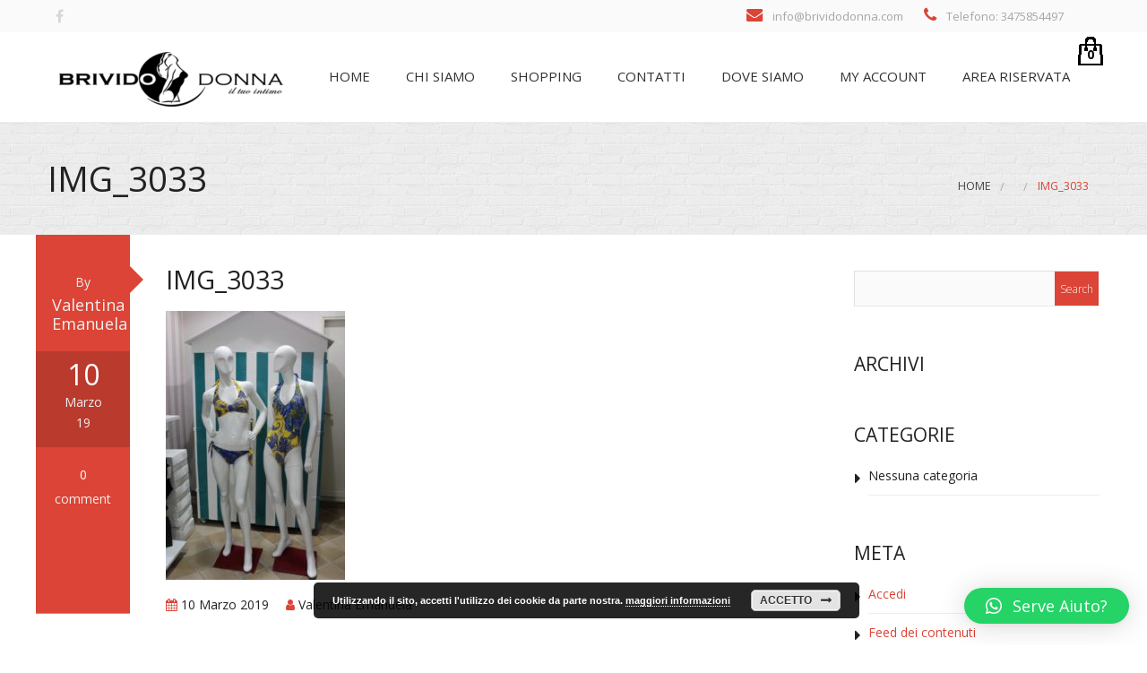

--- FILE ---
content_type: text/html; charset=UTF-8
request_url: https://www.brividodonna.com/img_3033/
body_size: 10883
content:
<!doctype html>
	<!--[if IE 9]><html class="lt-ie10" lang="en" > <![endif]-->
	<html class="no-js"  lang="it-IT"
	prefix="og: https://ogp.me/ns#"  >
	<head>
		<meta charset="UTF-8">
		<meta name="viewport" content="width=device-width, initial-scale=1.0" />
    		<title>IMG_3033 &#8211; Brivido Donna</title>
<meta name='robots' content='max-image-preview:large' />
<link rel='dns-prefetch' href='//maps.googleapis.com' />
<link rel='dns-prefetch' href='//fonts.googleapis.com' />
<link rel="alternate" type="application/rss+xml" title="Brivido Donna &raquo; Feed" href="https://www.brividodonna.com/feed/" />
<script type="text/javascript">
window._wpemojiSettings = {"baseUrl":"https:\/\/s.w.org\/images\/core\/emoji\/14.0.0\/72x72\/","ext":".png","svgUrl":"https:\/\/s.w.org\/images\/core\/emoji\/14.0.0\/svg\/","svgExt":".svg","source":{"concatemoji":"https:\/\/www.brividodonna.com\/wp-includes\/js\/wp-emoji-release.min.js?ver=6.1.9"}};
/*! This file is auto-generated */
!function(e,a,t){var n,r,o,i=a.createElement("canvas"),p=i.getContext&&i.getContext("2d");function s(e,t){var a=String.fromCharCode,e=(p.clearRect(0,0,i.width,i.height),p.fillText(a.apply(this,e),0,0),i.toDataURL());return p.clearRect(0,0,i.width,i.height),p.fillText(a.apply(this,t),0,0),e===i.toDataURL()}function c(e){var t=a.createElement("script");t.src=e,t.defer=t.type="text/javascript",a.getElementsByTagName("head")[0].appendChild(t)}for(o=Array("flag","emoji"),t.supports={everything:!0,everythingExceptFlag:!0},r=0;r<o.length;r++)t.supports[o[r]]=function(e){if(p&&p.fillText)switch(p.textBaseline="top",p.font="600 32px Arial",e){case"flag":return s([127987,65039,8205,9895,65039],[127987,65039,8203,9895,65039])?!1:!s([55356,56826,55356,56819],[55356,56826,8203,55356,56819])&&!s([55356,57332,56128,56423,56128,56418,56128,56421,56128,56430,56128,56423,56128,56447],[55356,57332,8203,56128,56423,8203,56128,56418,8203,56128,56421,8203,56128,56430,8203,56128,56423,8203,56128,56447]);case"emoji":return!s([129777,127995,8205,129778,127999],[129777,127995,8203,129778,127999])}return!1}(o[r]),t.supports.everything=t.supports.everything&&t.supports[o[r]],"flag"!==o[r]&&(t.supports.everythingExceptFlag=t.supports.everythingExceptFlag&&t.supports[o[r]]);t.supports.everythingExceptFlag=t.supports.everythingExceptFlag&&!t.supports.flag,t.DOMReady=!1,t.readyCallback=function(){t.DOMReady=!0},t.supports.everything||(n=function(){t.readyCallback()},a.addEventListener?(a.addEventListener("DOMContentLoaded",n,!1),e.addEventListener("load",n,!1)):(e.attachEvent("onload",n),a.attachEvent("onreadystatechange",function(){"complete"===a.readyState&&t.readyCallback()})),(e=t.source||{}).concatemoji?c(e.concatemoji):e.wpemoji&&e.twemoji&&(c(e.twemoji),c(e.wpemoji)))}(window,document,window._wpemojiSettings);
</script>
<style type="text/css">
img.wp-smiley,
img.emoji {
	display: inline !important;
	border: none !important;
	box-shadow: none !important;
	height: 1em !important;
	width: 1em !important;
	margin: 0 0.07em !important;
	vertical-align: -0.1em !important;
	background: none !important;
	padding: 0 !important;
}
</style>
	<link rel='stylesheet' id='wp-block-library-css' href='https://www.brividodonna.com/wp-includes/css/dist/block-library/style.min.css?ver=6.1.9' type='text/css' media='all' />
<link rel='stylesheet' id='wc-blocks-vendors-style-css' href='https://www.brividodonna.com/wp-content/plugins/woo-gutenberg-products-block/build/wc-blocks-vendors-style.css?ver=9.6.3' type='text/css' media='all' />
<link rel='stylesheet' id='wc-blocks-style-css' href='https://www.brividodonna.com/wp-content/plugins/woo-gutenberg-products-block/build/wc-blocks-style.css?ver=9.6.3' type='text/css' media='all' />
<link rel='stylesheet' id='classic-theme-styles-css' href='https://www.brividodonna.com/wp-includes/css/classic-themes.min.css?ver=1' type='text/css' media='all' />
<style id='global-styles-inline-css' type='text/css'>
body{--wp--preset--color--black: #000000;--wp--preset--color--cyan-bluish-gray: #abb8c3;--wp--preset--color--white: #ffffff;--wp--preset--color--pale-pink: #f78da7;--wp--preset--color--vivid-red: #cf2e2e;--wp--preset--color--luminous-vivid-orange: #ff6900;--wp--preset--color--luminous-vivid-amber: #fcb900;--wp--preset--color--light-green-cyan: #7bdcb5;--wp--preset--color--vivid-green-cyan: #00d084;--wp--preset--color--pale-cyan-blue: #8ed1fc;--wp--preset--color--vivid-cyan-blue: #0693e3;--wp--preset--color--vivid-purple: #9b51e0;--wp--preset--gradient--vivid-cyan-blue-to-vivid-purple: linear-gradient(135deg,rgba(6,147,227,1) 0%,rgb(155,81,224) 100%);--wp--preset--gradient--light-green-cyan-to-vivid-green-cyan: linear-gradient(135deg,rgb(122,220,180) 0%,rgb(0,208,130) 100%);--wp--preset--gradient--luminous-vivid-amber-to-luminous-vivid-orange: linear-gradient(135deg,rgba(252,185,0,1) 0%,rgba(255,105,0,1) 100%);--wp--preset--gradient--luminous-vivid-orange-to-vivid-red: linear-gradient(135deg,rgba(255,105,0,1) 0%,rgb(207,46,46) 100%);--wp--preset--gradient--very-light-gray-to-cyan-bluish-gray: linear-gradient(135deg,rgb(238,238,238) 0%,rgb(169,184,195) 100%);--wp--preset--gradient--cool-to-warm-spectrum: linear-gradient(135deg,rgb(74,234,220) 0%,rgb(151,120,209) 20%,rgb(207,42,186) 40%,rgb(238,44,130) 60%,rgb(251,105,98) 80%,rgb(254,248,76) 100%);--wp--preset--gradient--blush-light-purple: linear-gradient(135deg,rgb(255,206,236) 0%,rgb(152,150,240) 100%);--wp--preset--gradient--blush-bordeaux: linear-gradient(135deg,rgb(254,205,165) 0%,rgb(254,45,45) 50%,rgb(107,0,62) 100%);--wp--preset--gradient--luminous-dusk: linear-gradient(135deg,rgb(255,203,112) 0%,rgb(199,81,192) 50%,rgb(65,88,208) 100%);--wp--preset--gradient--pale-ocean: linear-gradient(135deg,rgb(255,245,203) 0%,rgb(182,227,212) 50%,rgb(51,167,181) 100%);--wp--preset--gradient--electric-grass: linear-gradient(135deg,rgb(202,248,128) 0%,rgb(113,206,126) 100%);--wp--preset--gradient--midnight: linear-gradient(135deg,rgb(2,3,129) 0%,rgb(40,116,252) 100%);--wp--preset--duotone--dark-grayscale: url('#wp-duotone-dark-grayscale');--wp--preset--duotone--grayscale: url('#wp-duotone-grayscale');--wp--preset--duotone--purple-yellow: url('#wp-duotone-purple-yellow');--wp--preset--duotone--blue-red: url('#wp-duotone-blue-red');--wp--preset--duotone--midnight: url('#wp-duotone-midnight');--wp--preset--duotone--magenta-yellow: url('#wp-duotone-magenta-yellow');--wp--preset--duotone--purple-green: url('#wp-duotone-purple-green');--wp--preset--duotone--blue-orange: url('#wp-duotone-blue-orange');--wp--preset--font-size--small: 13px;--wp--preset--font-size--medium: 20px;--wp--preset--font-size--large: 36px;--wp--preset--font-size--x-large: 42px;--wp--preset--spacing--20: 0.44rem;--wp--preset--spacing--30: 0.67rem;--wp--preset--spacing--40: 1rem;--wp--preset--spacing--50: 1.5rem;--wp--preset--spacing--60: 2.25rem;--wp--preset--spacing--70: 3.38rem;--wp--preset--spacing--80: 5.06rem;}:where(.is-layout-flex){gap: 0.5em;}body .is-layout-flow > .alignleft{float: left;margin-inline-start: 0;margin-inline-end: 2em;}body .is-layout-flow > .alignright{float: right;margin-inline-start: 2em;margin-inline-end: 0;}body .is-layout-flow > .aligncenter{margin-left: auto !important;margin-right: auto !important;}body .is-layout-constrained > .alignleft{float: left;margin-inline-start: 0;margin-inline-end: 2em;}body .is-layout-constrained > .alignright{float: right;margin-inline-start: 2em;margin-inline-end: 0;}body .is-layout-constrained > .aligncenter{margin-left: auto !important;margin-right: auto !important;}body .is-layout-constrained > :where(:not(.alignleft):not(.alignright):not(.alignfull)){max-width: var(--wp--style--global--content-size);margin-left: auto !important;margin-right: auto !important;}body .is-layout-constrained > .alignwide{max-width: var(--wp--style--global--wide-size);}body .is-layout-flex{display: flex;}body .is-layout-flex{flex-wrap: wrap;align-items: center;}body .is-layout-flex > *{margin: 0;}:where(.wp-block-columns.is-layout-flex){gap: 2em;}.has-black-color{color: var(--wp--preset--color--black) !important;}.has-cyan-bluish-gray-color{color: var(--wp--preset--color--cyan-bluish-gray) !important;}.has-white-color{color: var(--wp--preset--color--white) !important;}.has-pale-pink-color{color: var(--wp--preset--color--pale-pink) !important;}.has-vivid-red-color{color: var(--wp--preset--color--vivid-red) !important;}.has-luminous-vivid-orange-color{color: var(--wp--preset--color--luminous-vivid-orange) !important;}.has-luminous-vivid-amber-color{color: var(--wp--preset--color--luminous-vivid-amber) !important;}.has-light-green-cyan-color{color: var(--wp--preset--color--light-green-cyan) !important;}.has-vivid-green-cyan-color{color: var(--wp--preset--color--vivid-green-cyan) !important;}.has-pale-cyan-blue-color{color: var(--wp--preset--color--pale-cyan-blue) !important;}.has-vivid-cyan-blue-color{color: var(--wp--preset--color--vivid-cyan-blue) !important;}.has-vivid-purple-color{color: var(--wp--preset--color--vivid-purple) !important;}.has-black-background-color{background-color: var(--wp--preset--color--black) !important;}.has-cyan-bluish-gray-background-color{background-color: var(--wp--preset--color--cyan-bluish-gray) !important;}.has-white-background-color{background-color: var(--wp--preset--color--white) !important;}.has-pale-pink-background-color{background-color: var(--wp--preset--color--pale-pink) !important;}.has-vivid-red-background-color{background-color: var(--wp--preset--color--vivid-red) !important;}.has-luminous-vivid-orange-background-color{background-color: var(--wp--preset--color--luminous-vivid-orange) !important;}.has-luminous-vivid-amber-background-color{background-color: var(--wp--preset--color--luminous-vivid-amber) !important;}.has-light-green-cyan-background-color{background-color: var(--wp--preset--color--light-green-cyan) !important;}.has-vivid-green-cyan-background-color{background-color: var(--wp--preset--color--vivid-green-cyan) !important;}.has-pale-cyan-blue-background-color{background-color: var(--wp--preset--color--pale-cyan-blue) !important;}.has-vivid-cyan-blue-background-color{background-color: var(--wp--preset--color--vivid-cyan-blue) !important;}.has-vivid-purple-background-color{background-color: var(--wp--preset--color--vivid-purple) !important;}.has-black-border-color{border-color: var(--wp--preset--color--black) !important;}.has-cyan-bluish-gray-border-color{border-color: var(--wp--preset--color--cyan-bluish-gray) !important;}.has-white-border-color{border-color: var(--wp--preset--color--white) !important;}.has-pale-pink-border-color{border-color: var(--wp--preset--color--pale-pink) !important;}.has-vivid-red-border-color{border-color: var(--wp--preset--color--vivid-red) !important;}.has-luminous-vivid-orange-border-color{border-color: var(--wp--preset--color--luminous-vivid-orange) !important;}.has-luminous-vivid-amber-border-color{border-color: var(--wp--preset--color--luminous-vivid-amber) !important;}.has-light-green-cyan-border-color{border-color: var(--wp--preset--color--light-green-cyan) !important;}.has-vivid-green-cyan-border-color{border-color: var(--wp--preset--color--vivid-green-cyan) !important;}.has-pale-cyan-blue-border-color{border-color: var(--wp--preset--color--pale-cyan-blue) !important;}.has-vivid-cyan-blue-border-color{border-color: var(--wp--preset--color--vivid-cyan-blue) !important;}.has-vivid-purple-border-color{border-color: var(--wp--preset--color--vivid-purple) !important;}.has-vivid-cyan-blue-to-vivid-purple-gradient-background{background: var(--wp--preset--gradient--vivid-cyan-blue-to-vivid-purple) !important;}.has-light-green-cyan-to-vivid-green-cyan-gradient-background{background: var(--wp--preset--gradient--light-green-cyan-to-vivid-green-cyan) !important;}.has-luminous-vivid-amber-to-luminous-vivid-orange-gradient-background{background: var(--wp--preset--gradient--luminous-vivid-amber-to-luminous-vivid-orange) !important;}.has-luminous-vivid-orange-to-vivid-red-gradient-background{background: var(--wp--preset--gradient--luminous-vivid-orange-to-vivid-red) !important;}.has-very-light-gray-to-cyan-bluish-gray-gradient-background{background: var(--wp--preset--gradient--very-light-gray-to-cyan-bluish-gray) !important;}.has-cool-to-warm-spectrum-gradient-background{background: var(--wp--preset--gradient--cool-to-warm-spectrum) !important;}.has-blush-light-purple-gradient-background{background: var(--wp--preset--gradient--blush-light-purple) !important;}.has-blush-bordeaux-gradient-background{background: var(--wp--preset--gradient--blush-bordeaux) !important;}.has-luminous-dusk-gradient-background{background: var(--wp--preset--gradient--luminous-dusk) !important;}.has-pale-ocean-gradient-background{background: var(--wp--preset--gradient--pale-ocean) !important;}.has-electric-grass-gradient-background{background: var(--wp--preset--gradient--electric-grass) !important;}.has-midnight-gradient-background{background: var(--wp--preset--gradient--midnight) !important;}.has-small-font-size{font-size: var(--wp--preset--font-size--small) !important;}.has-medium-font-size{font-size: var(--wp--preset--font-size--medium) !important;}.has-large-font-size{font-size: var(--wp--preset--font-size--large) !important;}.has-x-large-font-size{font-size: var(--wp--preset--font-size--x-large) !important;}
.wp-block-navigation a:where(:not(.wp-element-button)){color: inherit;}
:where(.wp-block-columns.is-layout-flex){gap: 2em;}
.wp-block-pullquote{font-size: 1.5em;line-height: 1.6;}
</style>
<link rel='stylesheet' id='contact-form-7-css' href='https://www.brividodonna.com/wp-content/plugins/contact-form-7/includes/css/styles.css?ver=5.1.6' type='text/css' media='all' />
<link rel='stylesheet' id='rs-plugin-settings-css' href='https://www.brividodonna.com/wp-content/plugins/revslider/public/assets/css/settings.css?ver=5.4.8.1' type='text/css' media='all' />
<style id='rs-plugin-settings-inline-css' type='text/css'>
#rs-demo-id {}
</style>
<link rel='stylesheet' id='woocommerce-layout-css' href='https://www.brividodonna.com/wp-content/plugins/woocommerce/assets/css/woocommerce-layout.css?ver=7.4.1' type='text/css' media='all' />
<link rel='stylesheet' id='woocommerce-smallscreen-css' href='https://www.brividodonna.com/wp-content/plugins/woocommerce/assets/css/woocommerce-smallscreen.css?ver=7.4.1' type='text/css' media='only screen and (max-width: 768px)' />
<link rel='stylesheet' id='woocommerce-general-css' href='https://www.brividodonna.com/wp-content/plugins/woocommerce/assets/css/woocommerce.css?ver=7.4.1' type='text/css' media='all' />
<style id='woocommerce-inline-inline-css' type='text/css'>
.woocommerce form .form-row .required { visibility: visible; }
</style>
<link rel='stylesheet' id='wd_body_google_fonts-css' href='https://fonts.googleapis.com/css?family=Open+Sans%3A400%2C300%2C700&#038;ver=6.1.9' type='text/css' media='all' />
<link rel='stylesheet' id='animation-custom-css' href='https://www.brividodonna.com/wp-content/themes/metroblocks/css/animate-custom.css?ver=6.1.9' type='text/css' media='all' />
<link rel='stylesheet' id='customstyle-css' href='https://www.brividodonna.com/wp-content/themes/metroblocks/css/app.css?ver=6.1.9' type='text/css' media='all' />
<style id='customstyle-inline-css' type='text/css'>
.l-footer-columns { background-color: }.l-footer-columns, .l-footer-columns .block-title , .l-footer-columns ul li a { color: }.l-footer { background-color: ; color: ;}
            .l-footer-columns {
              background-image: url('1');
              background-size: cover;
              
            }
	  .header-top.social_top_bar, .orange_bar {
			background : ;
		}
	  .header-top.social_top_bar, .orange_bar,
	  .l-header .header-top .contact-info,
	  .l-header .header-top i,
	  .l-header .header-top .social-icons.accent li i{
			color : ;
		}
		body, body p {
    	font-family: 'Open Sans', sans-serif;
    	font-weight :;
    }h1, h2, h3, h4, h5, h6, .menu-list a {
    	font-family: 'Open Sans', sans-serif;
    	font-weight :400;
    }.top-bar-section ul li > a {
			font-family: 'Open Sans', sans-serif;
			font-weight : 400;
		}
		
									.primary-color_bg, .square-img > a:before,
									.boxes .box > a:before, .boxes .box .flipper a:before,
									
									.wd_onepost .title-block span, .one_post_box .box_image .titel_icon .box_icon,
									.one_post_box .more, .boxes .box-container > a:before,
									.boxes .box-container .flipper a:before, .layout-4 div.box-icon i.fa,
									.boxes.small.layout-5 .box-icon, .boxes.small.layout-5-inverse .box-icon, 
									.boxes.small.layout-6 .box-icon i.fa, .carousel_blog span.tag a,
									.wd-carousel-container .carousel-icon i, .search_box input[type='submit'],
									table thead, table tfoot, .block-block-17, .row.call-action, .blog-info,
									button.dark:hover, button.dark:focus, .button.dark:hover, .button.dark:focus,
									span.wpb_button:hover, span.wpb_button:focus,.sidebar #searchsubmit,
									.woocommerce .widget_price_filter .ui-slider .ui-slider-range,
									.woocommerce-page .widget_price_filter .ui-slider .ui-slider-range,
									.products .product .button,
									.woocommerce #content input.button.alt, .woocommerce #respond input#submit.alt, .woocommerce a.button.alt,
									.woocommerce button.button.alt, .woocommerce input.button.alt, .woocommerce-page #content input.button.alt,
									.woocommerce-page #respond input#submit.alt, .woocommerce-page a.button.alt,
									.woocommerce-page button.button.alt, .woocommerce-page input.button.alt,
									.woocommerce #content input.button:hover, .woocommerce #respond input#submit:hover, 
									.woocommerce a.button:hover, .woocommerce button.button:hover, 
									.woocommerce input.button:hover, .woocommerce-page #content input.button:hover, 
									.woocommerce-page #respond input#submit:hover, .woocommerce-page a.button:hover,
									.woocommerce-page button.button:hover, .woocommerce-page input.button:hover,
									.woocommerce span.onsale, .woocommerce-page span.onsale,
									.woocommerce-page button.button, .widget_product_search #searchsubmit, .widget_product_search #searchsubmit:hover,
									.sidebar #searchsubmit, .l-footer-columns #searchsubmit,.page-numbers.current,.post-password-form input[type='submit'], 
									.page-links a:hover,
									.blog-post .sticky .blog-info, .team-member-slider .owl-dots .owl-dot.active span, .team-member-slider .owl-theme .owl-dots .owl-dot:hover span,
									.team-member-carousel .owl-dots .owl-dot.active span, .team-member-carousel .owl-theme .owl-dots .owl-dot:hover span,
									#comments ul.commentlist li.comment section.comment .comment-reply-link, #comments ol.commentlist li.comment section.comment .comment-reply-link
									  {
													background :		rgba(219,68,54,1);
											}.blog-post .sticky .blog-info {
												background: rgba(219,68,54,1) repeating-linear-gradient(-55deg, rgba(0, 0, 0, 0.3), rgba(0, 0, 0, 0.3) 10px, rgba(0, 0, 0, 0) 10px, rgba(0, 0, 0, 0) 20px) repeat scroll 0 0;
											}.sidebar #s:active,
                    .sidebar #s:focus, .boxes.layout-3 .box-icon {
      border-color :    rgba(219,68,54,1);
    }
					.primary-color_color, a, a:focus, a.active, a:active, a:hover,section.corporate .menu-item a i,  
					 .box-container:hover .box-title, .blog-posts i, .woocommerce .woocommerce-breadcrumb, .woocommerce-page .woocommerce-breadcrumb, div.boxes.small.layout-3 .box-icon i {
							color : 	rgba(219,68,54,1) ;
					}
					 .boxes.small.layout-3 .box-icon i,
					  div.boxes.small.layout-3:hover .box-icon i {
					 	 color: rgba(255,255,255,1);
					 }
			.blog-posts h2 a, .breadcrumbs > *, .breadcrumbs
		{
			color : 
		}
		button, .button, button:hover, button:focus, .button:hover, .button:focus, .products .product:hover .button, .woocommerce-product-search > input[type='submit']
		{
			background-color : 
		}
		.corporate-layout  .top-bar-section ul li > a, .creative-layout .top-bar-section ul li > a {
      color :    #FFF;
    }.contain-to-grid.sticky.fixed {background-color:#FFF;}.l-footer-columns, .l-footer-columns .block-title , .l-footer-columns ul li a { color: }.l-footer { background-color : }.contain-to-grid.sticky.fixed , .top-bar , .corporate-layout .contain-to-grid.sticky, header.l-header,.corporate-layout .contain-to-grid { background-color : }#spaces-main { background-color : }
											.blog-info .arrow {
    									border-left-color:rgba(219,68,54,1) ;
												}
												.ui-accordion-header-active, .ui-tabs-active, .box-icon {
													border-top-color:rgba(219,68,54,1)
												}
												
												
</style>
<link rel='stylesheet' id='component-css' href='https://www.brividodonna.com/wp-content/themes/metroblocks/css/vendor/component.css?ver=6.1.9' type='text/css' media='all' />
<link rel='stylesheet' id='custom-style-css' href='https://www.brividodonna.com/wp-content/themes/metroblocks/style.css?ver=6.1.9' type='text/css' media='all' />
<link rel='stylesheet' id='owlcarouselstyl-css' href='https://www.brividodonna.com/wp-content/themes/metroblocks/css/owl.carousel.css?ver=6.1.9' type='text/css' media='all' />
<link rel='stylesheet' id='woocommerce-css' href='https://www.brividodonna.com/wp-content/themes/metroblocks/css/woocommerce.css?ver=6.1.9' type='text/css' media='all' />
<link rel='stylesheet' id='mediaelementplayer-css' href='https://www.brividodonna.com/wp-content/themes/metroblocks/css/mediaelementplayer.css?ver=6.1.9' type='text/css' media='all' />
<link rel='stylesheet' id='font-awesome-css' href='https://www.brividodonna.com/wp-content/plugins/js_composer/assets/lib/bower/font-awesome/css/font-awesome.min.css?ver=5.7' type='text/css' media='all' />
<style id='font-awesome-inline-css' type='text/css'>
[data-font="FontAwesome"]:before {font-family: 'FontAwesome' !important;content: attr(data-icon) !important;speak: none !important;font-weight: normal !important;font-variant: normal !important;text-transform: none !important;line-height: 1 !important;font-style: normal !important;-webkit-font-smoothing: antialiased !important;-moz-osx-font-smoothing: grayscale !important;}
</style>
<link rel='stylesheet' id='custom-line-css' href='https://www.brividodonna.com/wp-content/themes/metroblocks/style.css?ver=6.1.9' type='text/css' media='all' />
<link rel='stylesheet' id='qlwapp-css' href='https://www.brividodonna.com/wp-content/plugins/wp-whatsapp-chat/build/frontend/css/style.css?ver=7.0.2' type='text/css' media='all' />
<link rel='stylesheet' id='wpgdprc-front-css-css' href='https://www.brividodonna.com/wp-content/plugins/wp-gdpr-compliance/Assets/css/front.css?ver=1677659379' type='text/css' media='all' />
<style id='wpgdprc-front-css-inline-css' type='text/css'>
:root{--wp-gdpr--bar--background-color: #000000;--wp-gdpr--bar--color: #ffffff;--wp-gdpr--button--background-color: #000000;--wp-gdpr--button--background-color--darken: #000000;--wp-gdpr--button--color: #ffffff;}
</style>
<script type='text/javascript' src='https://www.brividodonna.com/wp-includes/js/jquery/jquery.min.js?ver=3.6.1' id='jquery-core-js'></script>
<script type='text/javascript' src='https://www.brividodonna.com/wp-includes/js/jquery/jquery-migrate.min.js?ver=3.3.2' id='jquery-migrate-js'></script>
<script type='text/javascript' src='https://www.brividodonna.com/wp-content/plugins/revslider/public/assets/js/jquery.themepunch.tools.min.js?ver=5.4.8.1' id='tp-tools-js'></script>
<script type='text/javascript' src='https://www.brividodonna.com/wp-content/plugins/revslider/public/assets/js/jquery.themepunch.revolution.min.js?ver=5.4.8.1' id='revmin-js'></script>
<script type='text/javascript' src='https://www.brividodonna.com/wp-content/plugins/woocommerce/assets/js/jquery-blockui/jquery.blockUI.min.js?ver=2.7.0-wc.7.4.1' id='jquery-blockui-js'></script>
<script type='text/javascript' id='wc-add-to-cart-js-extra'>
/* <![CDATA[ */
var wc_add_to_cart_params = {"ajax_url":"\/wp-admin\/admin-ajax.php","wc_ajax_url":"\/?wc-ajax=%%endpoint%%","i18n_view_cart":"Visualizza carrello","cart_url":"https:\/\/www.brividodonna.com\/cart\/","is_cart":"","cart_redirect_after_add":"no"};
/* ]]> */
</script>
<script type='text/javascript' src='https://www.brividodonna.com/wp-content/plugins/woocommerce/assets/js/frontend/add-to-cart.min.js?ver=7.4.1' id='wc-add-to-cart-js'></script>
<script type='text/javascript' src='https://www.brividodonna.com/wp-content/plugins/js_composer/assets/js/vendors/woocommerce-add-to-cart.js?ver=5.7' id='vc_woocommerce-add-to-cart-js-js'></script>
<script type='text/javascript' src='https://www.brividodonna.com/wp-content/themes/metroblocks/js/plugins.js?ver=6.1.9' id='countup-js'></script>
<script type='text/javascript' src='https://www.brividodonna.com/wp-content/themes/metroblocks/js/foundation/foundation.js?ver=6.1.9' id='foundation-js'></script>
<script type='text/javascript' src='https://www.brividodonna.com/wp-content/themes/metroblocks/js/foundation/foundation.reveal.js?ver=6.1.9' id='foundation-reveal-js'></script>
<script type='text/javascript' src='https://www.brividodonna.com/wp-content/themes/metroblocks/js/foundation/foundation.equalizer.js?ver=6.1.9' id='foundation-equalize-js'></script>
<script type='text/javascript' src='https://www.brividodonna.com/wp-content/themes/metroblocks/js/shortcode/script-shortcodes.js?ver=6.1.9' id='shortcodes-js-js'></script>
<script type='text/javascript' src='https://www.brividodonna.com/wp-content/themes/metroblocks/js/wd_owlcarousel.js?ver=6.1.9' id='metroblocks_plugins-owl-js'></script>
<script type='text/javascript' src='https://www.brividodonna.com/wp-includes/js/hoverIntent.min.js?ver=1.10.2' id='hoverIntent-js'></script>
<script type='text/javascript' src='https://www.brividodonna.com/wp-content/themes/metroblocks/js/scripts.js?ver=6.1.9' id='scripts-js'></script>
<script type='text/javascript' id='wpgdprc-front-js-js-extra'>
/* <![CDATA[ */
var wpgdprcFront = {"ajaxUrl":"https:\/\/www.brividodonna.com\/wp-admin\/admin-ajax.php","ajaxNonce":"809a30bf0d","ajaxArg":"security","pluginPrefix":"wpgdprc","blogId":"1","isMultiSite":"","locale":"it_IT","showSignUpModal":"","showFormModal":"","cookieName":"wpgdprc-consent","consentVersion":"","path":"\/","prefix":"wpgdprc"};
/* ]]> */
</script>
<script type='text/javascript' src='https://www.brividodonna.com/wp-content/plugins/wp-gdpr-compliance/Assets/js/front.min.js?ver=1677659379' id='wpgdprc-front-js-js'></script>
<link rel="https://api.w.org/" href="https://www.brividodonna.com/wp-json/" /><link rel="alternate" type="application/json" href="https://www.brividodonna.com/wp-json/wp/v2/media/3550" /><link rel="EditURI" type="application/rsd+xml" title="RSD" href="https://www.brividodonna.com/xmlrpc.php?rsd" />
<link rel="wlwmanifest" type="application/wlwmanifest+xml" href="https://www.brividodonna.com/wp-includes/wlwmanifest.xml" />
<meta name="generator" content="WordPress 6.1.9" />
<meta name="generator" content="WooCommerce 7.4.1" />
<link rel='shortlink' href='https://www.brividodonna.com/?p=3550' />
<link rel="alternate" type="application/json+oembed" href="https://www.brividodonna.com/wp-json/oembed/1.0/embed?url=https%3A%2F%2Fwww.brividodonna.com%2Fimg_3033%2F" />
<link rel="alternate" type="text/xml+oembed" href="https://www.brividodonna.com/wp-json/oembed/1.0/embed?url=https%3A%2F%2Fwww.brividodonna.com%2Fimg_3033%2F&#038;format=xml" />
<!-- Analytics by WP Statistics v14.0.1 - https://wp-statistics.com/ -->
	<noscript><style>.woocommerce-product-gallery{ opacity: 1 !important; }</style></noscript>
	<meta name="generator" content="Powered by WPBakery Page Builder - drag and drop page builder for WordPress."/>
<!--[if lte IE 9]><link rel="stylesheet" type="text/css" href="https://www.brividodonna.com/wp-content/plugins/js_composer/assets/css/vc_lte_ie9.min.css" media="screen"><![endif]-->			<script  type="text/javascript">
				!function(f,b,e,v,n,t,s){if(f.fbq)return;n=f.fbq=function(){n.callMethod?
					n.callMethod.apply(n,arguments):n.queue.push(arguments)};if(!f._fbq)f._fbq=n;
					n.push=n;n.loaded=!0;n.version='2.0';n.queue=[];t=b.createElement(e);t.async=!0;
					t.src=v;s=b.getElementsByTagName(e)[0];s.parentNode.insertBefore(t,s)}(window,
					document,'script','https://connect.facebook.net/en_US/fbevents.js');
			</script>
			<!-- WooCommerce Facebook Integration Begin -->
			<script  type="text/javascript">

				fbq('init', '5900358066697525', {}, {
    "agent": "woocommerce-7.4.1-3.0.13"
});

				fbq( 'track', 'PageView', {
    "source": "woocommerce",
    "version": "7.4.1",
    "pluginVersion": "3.0.13"
} );

				document.addEventListener( 'DOMContentLoaded', function() {
					jQuery && jQuery( function( $ ) {
						// Insert placeholder for events injected when a product is added to the cart through AJAX.
						$( document.body ).append( '<div class=\"wc-facebook-pixel-event-placeholder\"></div>' );
					} );
				}, false );

			</script>
			<!-- WooCommerce Facebook Integration End -->
			<meta name="generator" content="Powered by Slider Revolution 5.4.8.1 - responsive, Mobile-Friendly Slider Plugin for WordPress with comfortable drag and drop interface." />
<script type="text/javascript">function setREVStartSize(e){									
						try{ e.c=jQuery(e.c);var i=jQuery(window).width(),t=9999,r=0,n=0,l=0,f=0,s=0,h=0;
							if(e.responsiveLevels&&(jQuery.each(e.responsiveLevels,function(e,f){f>i&&(t=r=f,l=e),i>f&&f>r&&(r=f,n=e)}),t>r&&(l=n)),f=e.gridheight[l]||e.gridheight[0]||e.gridheight,s=e.gridwidth[l]||e.gridwidth[0]||e.gridwidth,h=i/s,h=h>1?1:h,f=Math.round(h*f),"fullscreen"==e.sliderLayout){var u=(e.c.width(),jQuery(window).height());if(void 0!=e.fullScreenOffsetContainer){var c=e.fullScreenOffsetContainer.split(",");if (c) jQuery.each(c,function(e,i){u=jQuery(i).length>0?u-jQuery(i).outerHeight(!0):u}),e.fullScreenOffset.split("%").length>1&&void 0!=e.fullScreenOffset&&e.fullScreenOffset.length>0?u-=jQuery(window).height()*parseInt(e.fullScreenOffset,0)/100:void 0!=e.fullScreenOffset&&e.fullScreenOffset.length>0&&(u-=parseInt(e.fullScreenOffset,0))}f=u}else void 0!=e.minHeight&&f<e.minHeight&&(f=e.minHeight);e.c.closest(".rev_slider_wrapper").css({height:f})					
						}catch(d){console.log("Failure at Presize of Slider:"+d)}						
					};</script>
			<style>
				:root {
				--qlwapp-scheme-font-family:inherit;--qlwapp-scheme-font-size:18px;--qlwapp-scheme-icon-size:60px;--qlwapp-scheme-icon-font-size:24px;				}
			</style>
			<noscript><style type="text/css"> .wpb_animate_when_almost_visible { opacity: 1; }</style></noscript>	</head>
	<body class="attachment attachment-template-default single single-attachment postid-3550 attachmentid-3550 attachment-jpeg theme-metroblocks woocommerce-no-js wpb-js-composer js-comp-ver-5.7 vc_responsive">

	<!-- offcanvas start -->
	
		<div id="spaces-main" class="pt-perspective ">
  		<section class="page-section home-page" id="page-content">
			<!--.l-header region -->
			  			<header class="l-header corporate-layout">
								<div class="header-top hide-for-small social_top_bar">
					<div class="row">
						<div class="large-6 columns header_top_left">
							<ul class="social-icons accent inline-list">
                                            <li class="facebook">
                  <a href="https://www.facebook.com/brividodonnaintimo/"><i class="fa fa-facebook"></i></a>
                </li>
                                          							</ul>
						</div>

						<div class="large-6 columns header_top_right text-right">
							<div class="right">
							</div>
							<div class="contact-info right">
								<i class="fa fa-envelope"></i><span> info@brividodonna.com </span>
								<i class="fa fa-phone"></i> <span>Telefono: 3475854497</span>
							</div>
						</div>
					</div>
				</div>
								<div class="contain-to-grid
          contain-to-grid          sticky ">
					<nav class="top-bar" data-topbar >
						<ul class="title-area">
							
							<li class="name">
								 								 									<h1><a href="https://www.brividodonna.com/" rel="home" title="Brivido Donna" class="active"><img src="https://www.brividodonna.com/wp-content/uploads/2019/02/logo-bianco-250x61.png" alt="logo" /></a></h1>
																					</li>
															<li class="toggle-topbar menu-icon">
									<a href="#"><span>Menu</span></a>
								</li>
													</ul>
						          <section class="corporate top-bar-section">
          <div class="menu-menu-container"><ul id="menu-menu" class="menu right">
			<li id="menu-item-3064" class=" color-2">
			<a href="https://www.brividodonna.com/" class="has-icon"><i class="---- None ---- fa"></i> Home</a>
</li>

			<li id="menu-item-3102" class=" color-3">
			<a href="https://www.brividodonna.com/chi-siamo/" class="has-icon"><i class="---- None ---- fa"></i> Chi siamo</a>
</li>

			<li id="menu-item-3125" class=" color-4">
			<a href="https://www.brividodonna.com/shop/" class="has-icon"><i class="---- None ---- fa"></i> SHOPPING</a>
</li>

			<li id="menu-item-3108" class=" color-5">
			<a href="https://www.brividodonna.com/contatti/" class="has-icon"><i class="---- None ---- fa"></i> Contatti</a>
</li>

			<li id="menu-item-3121" class=" color-6">
			<a target="_blank" href="https://www.google.com/maps/place/Brivido+Donna+di+Fantozzi+Valentina/@42.0357896,11.8668634,15z/data=!4m2!3m1!1s0x0:0x2e2883cb23b55525?ved=2ahUKEwj51ZHu2dbgAhUOWN8KHXOpDwoQ_BIwF3oECAMQCA" class="has-icon"><i class="---- None ---- fa"></i> Dove siamo</a>
</li>

			<li id="menu-item-3140" class="has-dropdown not-click  color-7">
			<a href="https://www.brividodonna.com/my-account/" class="has-icon"><i class="---- None ---- fa"></i> My Account</a>

			<ul class="sub-menu dropdown ">
	
	
			<li id="menu-item-3126" class=" color-7">
			<a href="https://www.brividodonna.com/cart/" class="has-icon"><i class="---- None ---- fa"></i> Carrello</a>
</li>

		
 </ul>

</li>

			<li id="menu-item-3181" class=" color-8">
			<a href="https://www.brividodonna.com/wp-admin" class="has-icon"><i class="---- None ---- fa"></i> Area riservata</a>
</li>
</ul></div>
  								  
		              <div class="show-cart-btn">
            <span>0</span>
            <div class="hidden-cart" style="display: none;">
              <div class="widget woocommerce widget_shopping_cart"><h2 class="widgettitle">Carrello</h2><div class="widget_shopping_cart_content"></div></div>            </div>
            </div>
                		</section>
      	</nav>
      </div>
				<!--/.top-Menu -->
			</header>
			
				<section class="titlebar ">
					<div class="row">
						<div class="large-7 columns">
							<h1 id="page-title" class="title">IMG_3033</h1>

						</div>
						<div class="large-5 columns">
							<ul class="breadcrumbs"><li><a href="https://www.brividodonna.com">Home</a></li><li></li><li>IMG_3033</li></ul>						</div>
					</div>
				</section>
<!-- content  -->
			<main class="row l-main">
				<div class="large-9 main columns">
					<div class="view view-blog view-id-blog view-display-id-page">
						<div class="row view-content">
					<!-- loop ... -->				
						                  
               	<div class="blog-info large-2 columns">
										<div class="arrow"></div>
										<br>
										<br>
										<div class="author">
											By											<div>
												<span rel="sioc:has_creator"><span datatype="" property="foaf:name" xml:lang="" class="username">Valentina Emanuela</span></span>
											</div>
										</div>
										<div class="date">
											<span class="day">10</span>
											<span class="month">Marzo</span>
											<span class="year">19</span>
										</div>
										<div class="comment-count text-center">
											<div>
												0											</div>
											comment										</div>
									</div> 
									<div class="blog-posts large-10 columns">
									<article>
											<h2 class="node-title" datatype="" property="dc:title">IMG_3033</h2>
										<div class="field field-name-field-blog-image field-type-image field-label-hidden field-wrapper">
																					</div>
										<div class="body field">
											<p class="attachment"><a href='https://www.brividodonna.com/wp-content/uploads/2019/03/IMG_3033.jpg'><img width="200" height="300" src="https://www.brividodonna.com/wp-content/uploads/2019/03/IMG_3033-200x300.jpg" class="attachment-medium size-medium" alt="" decoding="async" loading="lazy" srcset="https://www.brividodonna.com/wp-content/uploads/2019/03/IMG_3033-200x300.jpg 200w, https://www.brividodonna.com/wp-content/uploads/2019/03/IMG_3033.jpg 400w" sizes="(max-width: 200px) 100vw, 200px" /></a></p>
										</div>
										<div class="post-info"> 
				              <span class="post-date"><i class="fa-calendar fa"></i> 10 Marzo 2019</span>
				              <span class="post-author"><i class="fa-user fa"></i> Valentina Emanuela</span>

				              
				              				          </div>
				          									</article>
									</div>
						     							 
						<!-- /loop.. ********-->
													</div>
					</div>
				</div>
				<!--/.main region -->
				<!-- *************sidebar ***********-->
				
			<aside class="large-3 sidebar-second columns sidebar" role="complementary">
			<section>
<form action="https://www.brividodonna.com/" class="searchform" id="searchform" method="get" role="search">
				<div>
					
					<input type="text" id="s" name="s" value="">
					<input type="submit" value="Search" id="searchsubmit">
				</div>
</form>


</section><section><h2 class="block-title">Archivi</h2>
			<ul>
							</ul>

			</section><section><h2 class="block-title">Categorie</h2>
			<ul>
				<li class="cat-item-none">Nessuna categoria</li>			</ul>

			</section><section><h2 class="block-title">Meta</h2>
		<ul>
						<li><a href="https://www.brividodonna.com/wp-login.php">Accedi</a></li>
			<li><a href="https://www.brividodonna.com/feed/">Feed dei contenuti</a></li>
			<li><a href="https://www.brividodonna.com/comments/feed/">Feed dei commenti</a></li>

			<li><a href="https://it.wordpress.org/">WordPress.org</a></li>
		</ul>

		</section><section><h2 class="block-title">Carrello</h2><div class="hide_cart_widget_if_empty"><div class="widget_shopping_cart_content"></div></div></section>		</aside><!-- #secondary -->
					<!-- *************/sidebar ***********-->
			</main>
			<!-- /content  -->
			        <!--.footer-columns -->
  			<section class="l-footer-columns">
				  <h3 class="hide">Footer</h3>
  				<div class="row">
  					<section class="block">
  						  						 <div class="large-4 columns">
  						 <div>			<div class="textwidget"><p>BRVIDO DONNA STORE</p>
<p>Il nostro negozio è anche On-Line!!!</p>
<ul class="social-icons accent inline-list">
</li>
<li class="facebook">
									<a href="https://www.facebook.com/brividodonnaintimo/"><i class="fa fa-facebook"></i></a>
								</li>
<ul class="social-icons accent inline-list">
</li>
<li class="instagram">
									<a href="https://www.facebook.com/brividodonnaintimo/"><i class="fa fa-instagram"></i></a></p>
</div>
		</div>  						 </div>	
  						   						 	 <div class="large-4 columns">
  						 	              <div>                  <h2 class="block-title">Contatti</h2> <section class="block-block contact-details block-block-19 block-even clearfix">

                

                        <ul class="contact-details-list">
                            <li>
                                <i class="fa fa-phone"></i><span>Telefono: 3475854497</span>
                            </li>
                            <li>
                                <i class="fa fa-file-o"></i><span>Fax: </span>
                            </li>
                            <li>
                                <i class="fa fa-envelope-o"></i><span>Email: <a href="mailto:email@website.com">info@brividodonna.com</a></span>
                            </li>
                            <li>
                                <i class="fa fa-map-marker"></i><span>Indirizzo: Santa Marinella, Via Aurelia 261</span>
                            </li>
                        </ul>
                    </section>
               </div>  						 	</div>
  						 	  						 	
  						 	  						 	
  						 		 <div class="large-4 columns">
  						 		
  						 		<div><h2 class="block-title">LINK</h2>			<div class="textwidget"><p><a href="https://www.brividodonna.com/shop/">E-COMMERCE</a></p>
<p><a href="https://www.brividodonna.com/my-account/">IL MIO ACCOUNT</a></p>
<p><a href="https://www.brividodonna.com/cart/">CARRELLO</a></p>
<p><a href="https://www.brividodonna.com/terms-privacy-policy/" target="_blank" rel="noopener">TERMS &amp; PRIVACY POLICY</a></p>
<p><a href="https://www.brividodonna.com/terms-ecommerce/" target="_blank" rel="noopener">CONDIZIONI D&#8217;USO E-COMMERCE</a></p>
</div>
		</div>  						 		</div>
  						 		  						 		
  						 		  					</section>
  				</div>
  			</section>
  			<!--/.footer-columns-->
  
  			<!--.l-footer-->
  			<footer class="l-footer">
  				<div class="row">
  					<div class="footer large-4 columns">
  						<section class="block">
  							<span>Powered by <a href="http://www.system-lab.it/">System-Lab di Pinardi Fabio</a></span>
  						</section>
  					</div>
  					<div class="large-4 columns">
  						
  					</div>
  					<div class="copyright large-4 text-right columns">
  						<p>
  						© 2021 Brivido Donna di Fantozzi Valentina Via Aurelia, 261, 00058 Santa Marinella RM P.iva 11535431008  						</p>
  					</div>
  				</div>
  			</footer>
  			<!--/.footer-->
  
  		  <!--/.page -->
  		
				<!-- end offcanvas -->
			 <script type="text/javascript">
	    jQuery(document).foundation();
    </script>
	
				<!-- Facebook Pixel Code -->
			<noscript>
				<img
					height="1"
					width="1"
					style="display:none"
					alt="fbpx"
					src="https://www.facebook.com/tr?id=5900358066697525&ev=PageView&noscript=1"
				/>
			</noscript>
			<!-- End Facebook Pixel Code -->
			<div id="qlwapp" class="qlwapp-free qlwapp-button qlwapp-bottom-right qlwapp-all qlwapp-rounded">
	<div class="qlwapp-container">
					<div class="qlwapp-box">
									<div class="qlwapp-header">
						<i class="qlwapp-close" data-action="close">&times;</i>
						<div class="qlwapp-description">
							<div class="qlwapp-description-container">
								<p></p>
<h3 style="font-size: 26px;font-weight: bold;margin: 0 0 0.25em 0">Hello!</h3>
<p style="font-size: 14px">Click one of our contacts below to chat on WhatsApp</p>
							</div>
						</div>
					</div>
								<div class="qlwapp-body">
											<a class="qlwapp-account" data-action="open" data-phone="3475854497" data-message="" href="javascript:void(0);" target="_blank">
															<div class="qlwapp-avatar">
									<div class="qlwapp-avatar-container">
										<img alt="Brivido Donna" src="https://www.brividodonna.com/wp-content/uploads/2019/02/favicon.ico">
									</div>
								</div>
														<div class="qlwapp-info">
								<span class="qlwapp-label">Supporto</span>
								<span class="qlwapp-name">Brivido Donna</span>
							</div>
						</a>
									</div>
									<div class="qlwapp-footer">
						<p style="text-align: start">Social Chat is free, download and try it now <a target="_blank" href="https://quadlayers.com/landing/whatsapp-chat/?utm_source=qlwapp_admin">here!</a></p>
					</div>
							</div>
		
		<a class="qlwapp-toggle" data-action="box" data-phone="3475854497" data-message="" href="javascript:void(0);" target="_blank">
							<i class="qlwapp-icon qlwapp-whatsapp-icon"></i>
						<i class="qlwapp-close" data-action="close">&times;</i>
							<span class="qlwapp-text">Serve Aiuto?</span>
					</a>
	</div>
</div>	<script type="text/javascript">
		(function () {
			var c = document.body.className;
			c = c.replace(/woocommerce-no-js/, 'woocommerce-js');
			document.body.className = c;
		})();
	</script>
	<link rel='stylesheet' id='basecss-css' href='https://www.brividodonna.com/wp-content/plugins/eu-cookie-law/css/style.css?ver=6.1.9' type='text/css' media='all' />
<script type='text/javascript' id='contact-form-7-js-extra'>
/* <![CDATA[ */
var wpcf7 = {"apiSettings":{"root":"https:\/\/www.brividodonna.com\/wp-json\/contact-form-7\/v1","namespace":"contact-form-7\/v1"}};
/* ]]> */
</script>
<script type='text/javascript' src='https://www.brividodonna.com/wp-content/plugins/contact-form-7/includes/js/scripts.js?ver=5.1.6' id='contact-form-7-js'></script>
<script type='text/javascript' src='https://www.brividodonna.com/wp-content/plugins/woocommerce/assets/js/js-cookie/js.cookie.min.js?ver=2.1.4-wc.7.4.1' id='js-cookie-js'></script>
<script type='text/javascript' id='woocommerce-js-extra'>
/* <![CDATA[ */
var woocommerce_params = {"ajax_url":"\/wp-admin\/admin-ajax.php","wc_ajax_url":"\/?wc-ajax=%%endpoint%%"};
/* ]]> */
</script>
<script type='text/javascript' src='https://www.brividodonna.com/wp-content/plugins/woocommerce/assets/js/frontend/woocommerce.min.js?ver=7.4.1' id='woocommerce-js'></script>
<script type='text/javascript' id='wc-cart-fragments-js-extra'>
/* <![CDATA[ */
var wc_cart_fragments_params = {"ajax_url":"\/wp-admin\/admin-ajax.php","wc_ajax_url":"\/?wc-ajax=%%endpoint%%","cart_hash_key":"wc_cart_hash_54ba43b87110804505deba701cdf455f","fragment_name":"wc_fragments_54ba43b87110804505deba701cdf455f","request_timeout":"5000"};
/* ]]> */
</script>
<script type='text/javascript' src='https://www.brividodonna.com/wp-content/plugins/woocommerce/assets/js/frontend/cart-fragments.min.js?ver=7.4.1' id='wc-cart-fragments-js'></script>
<script type='text/javascript' src='https://maps.googleapis.com/maps/api/js?v=3.exp&#038;ver=3' id='googleapismap-js'></script>
<script type='text/javascript' src='https://www.brividodonna.com/wp-content/plugins/wp-whatsapp-chat/build/frontend/js/index.js?ver=3c67d5761074da14ec44' id='qlwapp-js'></script>
<script type='text/javascript' id='eucookielaw-scripts-js-extra'>
/* <![CDATA[ */
var eucookielaw_data = {"euCookieSet":"","autoBlock":"0","expireTimer":"0","scrollConsent":"0","networkShareURL":"","isCookiePage":"","isRefererWebsite":""};
/* ]]> */
</script>
<script type='text/javascript' src='https://www.brividodonna.com/wp-content/plugins/eu-cookie-law/js/scripts.js?ver=3.1' id='eucookielaw-scripts-js'></script>
<!-- Eu Cookie Law 3.1 --><div class="pea_cook_wrapper pea_cook_bottomcenter" style="color:#FFFFFF;background:rgb(0,0,0);background: rgba(0,0,0,0.85);"><p>Utilizzando il sito, accetti l'utilizzo dei cookie da parte nostra. <a style="color:#FFFFFF;" href="https://www.brividodonna.com/terms-privacy-policy/" id="fom">maggiori informazioni</a> <button id="pea_cook_btn" class="pea_cook_btn" href="#">Accetto</button></p></div><div class="pea_cook_more_info_popover"><div class="pea_cook_more_info_popover_inner" style="color:#FFFFFF;background-color: rgba(0,0,0,0.9);"><p>Questo sito utilizza i cookie per fornire la migliore esperienza di navigazione possibile. Continuando a utilizzare questo sito senza modificare le impostazioni dei cookie o cliccando su "Accetta" permetti il loro utilizzo.</p><p><a style="color:#FFFFFF;" href="#" id="pea_close">Chiudi</a></p></div></div>
   
	</section>
	</div>
	
	</body>
</html>

--- FILE ---
content_type: text/css
request_url: https://www.brividodonna.com/wp-content/themes/metroblocks/css/app.css?ver=6.1.9
body_size: 42665
content:
meta.foundation-version{font-family:"/5.5.3/"}meta.foundation-mq-small{font-family:"/only screen/";width:0}meta.foundation-mq-small-only{font-family:"/only screen and (max-width: 40em)/";width:0}meta.foundation-mq-medium{font-family:"/only screen and (min-width:40.0625em)/";width:40.0625em}meta.foundation-mq-medium-only{font-family:"/only screen and (min-width:40.0625em) and (max-width:64em)/";width:40.0625em}meta.foundation-mq-large{font-family:"/only screen and (min-width:64.0625em)/";width:64.0625em}meta.foundation-mq-large-only{font-family:"/only screen and (min-width:64.0625em) and (max-width:90em)/";width:64.0625em}meta.foundation-mq-xlarge{font-family:"/only screen and (min-width:90.0625em)/";width:90.0625em}meta.foundation-mq-xlarge-only{font-family:"/only screen and (min-width:90.0625em) and (max-width:120em)/";width:90.0625em}meta.foundation-mq-xxlarge{font-family:"/only screen and (min-width:120.0625em)/";width:120.0625em}meta.foundation-data-attribute-namespace{font-family:false}html,body{height:100%}*,*:before,*:after{-webkit-box-sizing:border-box;-moz-box-sizing:border-box;box-sizing:border-box}html,body{font-size:14px}body{background:#fff;color:#222;cursor:auto;font-family:"Open Sans","Helvetica Neue","Helvetica",Helvetica,Arial,sans-serif;font-style:normal;font-weight:normal;line-height:150%;margin:0;padding:0;position:relative}a:hover{cursor:pointer}img{max-width:100%;height:auto}img{-ms-interpolation-mode:bicubic}#map_canvas img,#map_canvas embed,#map_canvas object,.map_canvas img,.map_canvas embed,.map_canvas object,.mqa-display img,.mqa-display embed,.mqa-display object{max-width:none !important}.left{float:left !important}.right{float:right !important}.clearfix:before,.clearfix:after{content:" ";display:table}.clearfix:after{clear:both}.hide{display:none}.invisible{visibility:hidden}.antialiased{-webkit-font-smoothing:antialiased;-moz-osx-font-smoothing:grayscale}img{display:inline-block;vertical-align:middle}textarea{height:auto;min-height:50px}select{width:100%}.row{margin:0 auto;max-width:85.71429em;width:100%}.row:before,.row:after{content:" ";display:table}.row:after{clear:both}.row.collapse>.column,.row.collapse>.columns{padding-left:0;padding-right:0}.row.collapse .row{margin-left:0;margin-right:0}.row .row{margin:0 -0.9375rem;max-width:none;width:auto}.row .row:before,.row .row:after{content:" ";display:table}.row .row:after{clear:both}.row .row.collapse{margin:0;max-width:none;width:auto}.row .row.collapse:before,.row .row.collapse:after{content:" ";display:table}.row .row.collapse:after{clear:both}.column,.columns{padding-left:0.9375rem;padding-right:0.9375rem;width:100%;float:left}.column+.column:last-child,.columns+.column:last-child,.column+.columns:last-child,.columns+.columns:last-child{float:right}.column+.column.end,.columns+.column.end,.column+.columns.end,.columns+.columns.end{float:left}@media only screen{.small-push-0{position:relative;left:0;right:auto}.small-pull-0{position:relative;right:0;left:auto}.small-push-1{position:relative;left:8.33333%;right:auto}.small-pull-1{position:relative;right:8.33333%;left:auto}.small-push-2{position:relative;left:16.66667%;right:auto}.small-pull-2{position:relative;right:16.66667%;left:auto}.small-push-3{position:relative;left:25%;right:auto}.small-pull-3{position:relative;right:25%;left:auto}.small-push-4{position:relative;left:33.33333%;right:auto}.small-pull-4{position:relative;right:33.33333%;left:auto}.small-push-5{position:relative;left:41.66667%;right:auto}.small-pull-5{position:relative;right:41.66667%;left:auto}.small-push-6{position:relative;left:50%;right:auto}.small-pull-6{position:relative;right:50%;left:auto}.small-push-7{position:relative;left:58.33333%;right:auto}.small-pull-7{position:relative;right:58.33333%;left:auto}.small-push-8{position:relative;left:66.66667%;right:auto}.small-pull-8{position:relative;right:66.66667%;left:auto}.small-push-9{position:relative;left:75%;right:auto}.small-pull-9{position:relative;right:75%;left:auto}.small-push-10{position:relative;left:83.33333%;right:auto}.small-pull-10{position:relative;right:83.33333%;left:auto}.small-push-11{position:relative;left:91.66667%;right:auto}.small-pull-11{position:relative;right:91.66667%;left:auto}.column,.columns{position:relative;padding-left:0.9375rem;padding-right:0.9375rem;float:left}.small-1{width:8.33333%}.small-2{width:16.66667%}.small-3{width:25%}.small-4{width:33.33333%}.small-5{width:41.66667%}.small-6{width:50%}.small-7{width:58.33333%}.small-8{width:66.66667%}.small-9{width:75%}.small-10{width:83.33333%}.small-11{width:91.66667%}.small-12{width:100%}.small-offset-0{margin-left:0 !important}.small-offset-1{margin-left:8.33333% !important}.small-offset-2{margin-left:16.66667% !important}.small-offset-3{margin-left:25% !important}.small-offset-4{margin-left:33.33333% !important}.small-offset-5{margin-left:41.66667% !important}.small-offset-6{margin-left:50% !important}.small-offset-7{margin-left:58.33333% !important}.small-offset-8{margin-left:66.66667% !important}.small-offset-9{margin-left:75% !important}.small-offset-10{margin-left:83.33333% !important}.small-offset-11{margin-left:91.66667% !important}.small-reset-order{float:left;left:auto;margin-left:0;margin-right:0;right:auto}.column.small-centered,.columns.small-centered{margin-left:auto;margin-right:auto;float:none}.column.small-uncentered,.columns.small-uncentered{float:left;margin-left:0;margin-right:0}.column.small-centered:last-child,.columns.small-centered:last-child{float:none}.column.small-uncentered:last-child,.columns.small-uncentered:last-child{float:left}.column.small-uncentered.opposite,.columns.small-uncentered.opposite{float:right}.row.small-collapse>.column,.row.small-collapse>.columns{padding-left:0;padding-right:0}.row.small-collapse .row{margin-left:0;margin-right:0}.row.small-uncollapse>.column,.row.small-uncollapse>.columns{padding-left:0.9375rem;padding-right:0.9375rem;float:left}}@media only screen and (min-width: 40.0625em){.medium-push-0{position:relative;left:0;right:auto}.medium-pull-0{position:relative;right:0;left:auto}.medium-push-1{position:relative;left:8.33333%;right:auto}.medium-pull-1{position:relative;right:8.33333%;left:auto}.medium-push-2{position:relative;left:16.66667%;right:auto}.medium-pull-2{position:relative;right:16.66667%;left:auto}.medium-push-3{position:relative;left:25%;right:auto}.medium-pull-3{position:relative;right:25%;left:auto}.medium-push-4{position:relative;left:33.33333%;right:auto}.medium-pull-4{position:relative;right:33.33333%;left:auto}.medium-push-5{position:relative;left:41.66667%;right:auto}.medium-pull-5{position:relative;right:41.66667%;left:auto}.medium-push-6{position:relative;left:50%;right:auto}.medium-pull-6{position:relative;right:50%;left:auto}.medium-push-7{position:relative;left:58.33333%;right:auto}.medium-pull-7{position:relative;right:58.33333%;left:auto}.medium-push-8{position:relative;left:66.66667%;right:auto}.medium-pull-8{position:relative;right:66.66667%;left:auto}.medium-push-9{position:relative;left:75%;right:auto}.medium-pull-9{position:relative;right:75%;left:auto}.medium-push-10{position:relative;left:83.33333%;right:auto}.medium-pull-10{position:relative;right:83.33333%;left:auto}.medium-push-11{position:relative;left:91.66667%;right:auto}.medium-pull-11{position:relative;right:91.66667%;left:auto}.column,.columns{position:relative;padding-left:0.9375rem;padding-right:0.9375rem;float:left}.medium-1{width:8.33333%}.medium-2{width:16.66667%}.medium-3{width:25%}.medium-4{width:33.33333%}.medium-5{width:41.66667%}.medium-6{width:50%}.medium-7{width:58.33333%}.medium-8{width:66.66667%}.medium-9{width:75%}.medium-10{width:83.33333%}.medium-11{width:91.66667%}.medium-12{width:100%}.medium-offset-0{margin-left:0 !important}.medium-offset-1{margin-left:8.33333% !important}.medium-offset-2{margin-left:16.66667% !important}.medium-offset-3{margin-left:25% !important}.medium-offset-4{margin-left:33.33333% !important}.medium-offset-5{margin-left:41.66667% !important}.medium-offset-6{margin-left:50% !important}.medium-offset-7{margin-left:58.33333% !important}.medium-offset-8{margin-left:66.66667% !important}.medium-offset-9{margin-left:75% !important}.medium-offset-10{margin-left:83.33333% !important}.medium-offset-11{margin-left:91.66667% !important}.medium-reset-order{float:left;left:auto;margin-left:0;margin-right:0;right:auto}.column.medium-centered,.columns.medium-centered{margin-left:auto;margin-right:auto;float:none}.column.medium-uncentered,.columns.medium-uncentered{float:left;margin-left:0;margin-right:0}.column.medium-centered:last-child,.columns.medium-centered:last-child{float:none}.column.medium-uncentered:last-child,.columns.medium-uncentered:last-child{float:left}.column.medium-uncentered.opposite,.columns.medium-uncentered.opposite{float:right}.row.medium-collapse>.column,.row.medium-collapse>.columns{padding-left:0;padding-right:0}.row.medium-collapse .row{margin-left:0;margin-right:0}.row.medium-uncollapse>.column,.row.medium-uncollapse>.columns{padding-left:0.9375rem;padding-right:0.9375rem;float:left}.push-0{position:relative;left:0;right:auto}.pull-0{position:relative;right:0;left:auto}.push-1{position:relative;left:8.33333%;right:auto}.pull-1{position:relative;right:8.33333%;left:auto}.push-2{position:relative;left:16.66667%;right:auto}.pull-2{position:relative;right:16.66667%;left:auto}.push-3{position:relative;left:25%;right:auto}.pull-3{position:relative;right:25%;left:auto}.push-4{position:relative;left:33.33333%;right:auto}.pull-4{position:relative;right:33.33333%;left:auto}.push-5{position:relative;left:41.66667%;right:auto}.pull-5{position:relative;right:41.66667%;left:auto}.push-6{position:relative;left:50%;right:auto}.pull-6{position:relative;right:50%;left:auto}.push-7{position:relative;left:58.33333%;right:auto}.pull-7{position:relative;right:58.33333%;left:auto}.push-8{position:relative;left:66.66667%;right:auto}.pull-8{position:relative;right:66.66667%;left:auto}.push-9{position:relative;left:75%;right:auto}.pull-9{position:relative;right:75%;left:auto}.push-10{position:relative;left:83.33333%;right:auto}.pull-10{position:relative;right:83.33333%;left:auto}.push-11{position:relative;left:91.66667%;right:auto}.pull-11{position:relative;right:91.66667%;left:auto}}@media only screen and (min-width: 64.0625em){.large-push-0{position:relative;left:0;right:auto}.large-pull-0{position:relative;right:0;left:auto}.large-push-1{position:relative;left:8.33333%;right:auto}.large-pull-1{position:relative;right:8.33333%;left:auto}.large-push-2{position:relative;left:16.66667%;right:auto}.large-pull-2{position:relative;right:16.66667%;left:auto}.large-push-3{position:relative;left:25%;right:auto}.large-pull-3{position:relative;right:25%;left:auto}.large-push-4{position:relative;left:33.33333%;right:auto}.large-pull-4{position:relative;right:33.33333%;left:auto}.large-push-5{position:relative;left:41.66667%;right:auto}.large-pull-5{position:relative;right:41.66667%;left:auto}.large-push-6{position:relative;left:50%;right:auto}.large-pull-6{position:relative;right:50%;left:auto}.large-push-7{position:relative;left:58.33333%;right:auto}.large-pull-7{position:relative;right:58.33333%;left:auto}.large-push-8{position:relative;left:66.66667%;right:auto}.large-pull-8{position:relative;right:66.66667%;left:auto}.large-push-9{position:relative;left:75%;right:auto}.large-pull-9{position:relative;right:75%;left:auto}.large-push-10{position:relative;left:83.33333%;right:auto}.large-pull-10{position:relative;right:83.33333%;left:auto}.large-push-11{position:relative;left:91.66667%;right:auto}.large-pull-11{position:relative;right:91.66667%;left:auto}.column,.columns{position:relative;padding-left:0.9375rem;padding-right:0.9375rem;float:left}.large-1{width:8.33333%}.large-2{width:16.66667%}.large-3{width:25%}.large-4{width:33.33333%}.large-5{width:41.66667%}.large-6{width:50%}.large-7{width:58.33333%}.large-8{width:66.66667%}.large-9{width:75%}.large-10{width:83.33333%}.large-11{width:91.66667%}.large-12{width:100%}.large-offset-0{margin-left:0 !important}.large-offset-1{margin-left:8.33333% !important}.large-offset-2{margin-left:16.66667% !important}.large-offset-3{margin-left:25% !important}.large-offset-4{margin-left:33.33333% !important}.large-offset-5{margin-left:41.66667% !important}.large-offset-6{margin-left:50% !important}.large-offset-7{margin-left:58.33333% !important}.large-offset-8{margin-left:66.66667% !important}.large-offset-9{margin-left:75% !important}.large-offset-10{margin-left:83.33333% !important}.large-offset-11{margin-left:91.66667% !important}.large-reset-order{float:left;left:auto;margin-left:0;margin-right:0;right:auto}.column.large-centered,.columns.large-centered{margin-left:auto;margin-right:auto;float:none}.column.large-uncentered,.columns.large-uncentered{float:left;margin-left:0;margin-right:0}.column.large-centered:last-child,.columns.large-centered:last-child{float:none}.column.large-uncentered:last-child,.columns.large-uncentered:last-child{float:left}.column.large-uncentered.opposite,.columns.large-uncentered.opposite{float:right}.row.large-collapse>.column,.row.large-collapse>.columns{padding-left:0;padding-right:0}.row.large-collapse .row{margin-left:0;margin-right:0}.row.large-uncollapse>.column,.row.large-uncollapse>.columns{padding-left:0.9375rem;padding-right:0.9375rem;float:left}.push-0{position:relative;left:0;right:auto}.pull-0{position:relative;right:0;left:auto}.push-1{position:relative;left:8.33333%;right:auto}.pull-1{position:relative;right:8.33333%;left:auto}.push-2{position:relative;left:16.66667%;right:auto}.pull-2{position:relative;right:16.66667%;left:auto}.push-3{position:relative;left:25%;right:auto}.pull-3{position:relative;right:25%;left:auto}.push-4{position:relative;left:33.33333%;right:auto}.pull-4{position:relative;right:33.33333%;left:auto}.push-5{position:relative;left:41.66667%;right:auto}.pull-5{position:relative;right:41.66667%;left:auto}.push-6{position:relative;left:50%;right:auto}.pull-6{position:relative;right:50%;left:auto}.push-7{position:relative;left:58.33333%;right:auto}.pull-7{position:relative;right:58.33333%;left:auto}.push-8{position:relative;left:66.66667%;right:auto}.pull-8{position:relative;right:66.66667%;left:auto}.push-9{position:relative;left:75%;right:auto}.pull-9{position:relative;right:75%;left:auto}.push-10{position:relative;left:83.33333%;right:auto}.pull-10{position:relative;right:83.33333%;left:auto}.push-11{position:relative;left:91.66667%;right:auto}.pull-11{position:relative;right:91.66667%;left:auto}}.accordion{margin-bottom:0;margin-left:0}.accordion:before,.accordion:after{content:" ";display:table}.accordion:after{clear:both}.accordion .accordion-navigation,.accordion dd{display:block;margin-bottom:0 !important}.accordion .accordion-navigation.active>a,.accordion dd.active>a{background:#e8e8e8;color:#222}.accordion .accordion-navigation>a,.accordion dd>a{background:#EFEFEF;color:#222;display:block;font-family:"Open Sans","Helvetica Neue","Helvetica",Helvetica,Arial,sans-serif;font-size:1rem;padding:1rem}.accordion .accordion-navigation>a:hover,.accordion dd>a:hover{background:#e3e3e3}.accordion .accordion-navigation>.content,.accordion dd>.content{display:none;padding:0.9375rem}.accordion .accordion-navigation>.content.active,.accordion dd>.content.active{background:#fff;display:block}.alert-box{border-style:solid;border-width:1px;display:block;font-size:0.8125rem;font-weight:normal;margin-bottom:1.25rem;padding:0.875rem 1.5rem 0.875rem 0.875rem;position:relative;transition:opacity 300ms ease-out;background-color:#db4436;border-color:#c73224;color:#fff}.alert-box .close{right:0.25rem;background:inherit;color:#333;font-size:1.375rem;line-height:.9;margin-top:-0.6875rem;opacity:0.3;padding:0 6px 4px;position:absolute;top:50%}.alert-box .close:hover,.alert-box .close:focus{opacity:0.5}.alert-box.radius{border-radius:3px}.alert-box.round{border-radius:1000px}.alert-box.success{background-color:#A5CA52;border-color:#93bb39;color:#fff}.alert-box.alert{background-color:#f04124;border-color:#de2d0f;color:#fff}.alert-box.secondary{background-color:#c00;border-color:#af0000;color:#fff}.alert-box.warning{background-color:#f08a24;border-color:#de770f;color:#fff}.alert-box.info{background-color:#a0d3e8;border-color:#74bfdd;color:#450000}.alert-box.alert-close{opacity:0}[class*="block-grid-"]{display:block;padding:0;margin:0 -0.625rem}[class*="block-grid-"]:before,[class*="block-grid-"]:after{content:" ";display:table}[class*="block-grid-"]:after{clear:both}[class*="block-grid-"]>li{display:block;float:left;height:auto;padding:0 0.625rem 1.25rem}@media only screen{.small-block-grid-1>li{list-style:none;width:100%}.small-block-grid-1>li:nth-of-type(1n){clear:none}.small-block-grid-1>li:nth-of-type(1n+1){clear:both}.small-block-grid-2>li{list-style:none;width:50%}.small-block-grid-2>li:nth-of-type(1n){clear:none}.small-block-grid-2>li:nth-of-type(2n+1){clear:both}.small-block-grid-3>li{list-style:none;width:33.33333%}.small-block-grid-3>li:nth-of-type(1n){clear:none}.small-block-grid-3>li:nth-of-type(3n+1){clear:both}.small-block-grid-4>li{list-style:none;width:25%}.small-block-grid-4>li:nth-of-type(1n){clear:none}.small-block-grid-4>li:nth-of-type(4n+1){clear:both}.small-block-grid-5>li{list-style:none;width:20%}.small-block-grid-5>li:nth-of-type(1n){clear:none}.small-block-grid-5>li:nth-of-type(5n+1){clear:both}.small-block-grid-6>li{list-style:none;width:16.66667%}.small-block-grid-6>li:nth-of-type(1n){clear:none}.small-block-grid-6>li:nth-of-type(6n+1){clear:both}.small-block-grid-7>li{list-style:none;width:14.28571%}.small-block-grid-7>li:nth-of-type(1n){clear:none}.small-block-grid-7>li:nth-of-type(7n+1){clear:both}.small-block-grid-8>li{list-style:none;width:12.5%}.small-block-grid-8>li:nth-of-type(1n){clear:none}.small-block-grid-8>li:nth-of-type(8n+1){clear:both}.small-block-grid-9>li{list-style:none;width:11.11111%}.small-block-grid-9>li:nth-of-type(1n){clear:none}.small-block-grid-9>li:nth-of-type(9n+1){clear:both}.small-block-grid-10>li{list-style:none;width:10%}.small-block-grid-10>li:nth-of-type(1n){clear:none}.small-block-grid-10>li:nth-of-type(10n+1){clear:both}.small-block-grid-11>li{list-style:none;width:9.09091%}.small-block-grid-11>li:nth-of-type(1n){clear:none}.small-block-grid-11>li:nth-of-type(11n+1){clear:both}.small-block-grid-12>li{list-style:none;width:8.33333%}.small-block-grid-12>li:nth-of-type(1n){clear:none}.small-block-grid-12>li:nth-of-type(12n+1){clear:both}}@media only screen and (min-width: 40.0625em){.medium-block-grid-1>li{list-style:none;width:100%}.medium-block-grid-1>li:nth-of-type(1n){clear:none}.medium-block-grid-1>li:nth-of-type(1n+1){clear:both}.medium-block-grid-2>li{list-style:none;width:50%}.medium-block-grid-2>li:nth-of-type(1n){clear:none}.medium-block-grid-2>li:nth-of-type(2n+1){clear:both}.medium-block-grid-3>li{list-style:none;width:33.33333%}.medium-block-grid-3>li:nth-of-type(1n){clear:none}.medium-block-grid-3>li:nth-of-type(3n+1){clear:both}.medium-block-grid-4>li{list-style:none;width:25%}.medium-block-grid-4>li:nth-of-type(1n){clear:none}.medium-block-grid-4>li:nth-of-type(4n+1){clear:both}.medium-block-grid-5>li{list-style:none;width:20%}.medium-block-grid-5>li:nth-of-type(1n){clear:none}.medium-block-grid-5>li:nth-of-type(5n+1){clear:both}.medium-block-grid-6>li{list-style:none;width:16.66667%}.medium-block-grid-6>li:nth-of-type(1n){clear:none}.medium-block-grid-6>li:nth-of-type(6n+1){clear:both}.medium-block-grid-7>li{list-style:none;width:14.28571%}.medium-block-grid-7>li:nth-of-type(1n){clear:none}.medium-block-grid-7>li:nth-of-type(7n+1){clear:both}.medium-block-grid-8>li{list-style:none;width:12.5%}.medium-block-grid-8>li:nth-of-type(1n){clear:none}.medium-block-grid-8>li:nth-of-type(8n+1){clear:both}.medium-block-grid-9>li{list-style:none;width:11.11111%}.medium-block-grid-9>li:nth-of-type(1n){clear:none}.medium-block-grid-9>li:nth-of-type(9n+1){clear:both}.medium-block-grid-10>li{list-style:none;width:10%}.medium-block-grid-10>li:nth-of-type(1n){clear:none}.medium-block-grid-10>li:nth-of-type(10n+1){clear:both}.medium-block-grid-11>li{list-style:none;width:9.09091%}.medium-block-grid-11>li:nth-of-type(1n){clear:none}.medium-block-grid-11>li:nth-of-type(11n+1){clear:both}.medium-block-grid-12>li{list-style:none;width:8.33333%}.medium-block-grid-12>li:nth-of-type(1n){clear:none}.medium-block-grid-12>li:nth-of-type(12n+1){clear:both}}@media only screen and (min-width: 64.0625em){.large-block-grid-1>li{list-style:none;width:100%}.large-block-grid-1>li:nth-of-type(1n){clear:none}.large-block-grid-1>li:nth-of-type(1n+1){clear:both}.large-block-grid-2>li{list-style:none;width:50%}.large-block-grid-2>li:nth-of-type(1n){clear:none}.large-block-grid-2>li:nth-of-type(2n+1){clear:both}.large-block-grid-3>li{list-style:none;width:33.33333%}.large-block-grid-3>li:nth-of-type(1n){clear:none}.large-block-grid-3>li:nth-of-type(3n+1){clear:both}.large-block-grid-4>li{list-style:none;width:25%}.large-block-grid-4>li:nth-of-type(1n){clear:none}.large-block-grid-4>li:nth-of-type(4n+1){clear:both}.large-block-grid-5>li{list-style:none;width:20%}.large-block-grid-5>li:nth-of-type(1n){clear:none}.large-block-grid-5>li:nth-of-type(5n+1){clear:both}.large-block-grid-6>li{list-style:none;width:16.66667%}.large-block-grid-6>li:nth-of-type(1n){clear:none}.large-block-grid-6>li:nth-of-type(6n+1){clear:both}.large-block-grid-7>li{list-style:none;width:14.28571%}.large-block-grid-7>li:nth-of-type(1n){clear:none}.large-block-grid-7>li:nth-of-type(7n+1){clear:both}.large-block-grid-8>li{list-style:none;width:12.5%}.large-block-grid-8>li:nth-of-type(1n){clear:none}.large-block-grid-8>li:nth-of-type(8n+1){clear:both}.large-block-grid-9>li{list-style:none;width:11.11111%}.large-block-grid-9>li:nth-of-type(1n){clear:none}.large-block-grid-9>li:nth-of-type(9n+1){clear:both}.large-block-grid-10>li{list-style:none;width:10%}.large-block-grid-10>li:nth-of-type(1n){clear:none}.large-block-grid-10>li:nth-of-type(10n+1){clear:both}.large-block-grid-11>li{list-style:none;width:9.09091%}.large-block-grid-11>li:nth-of-type(1n){clear:none}.large-block-grid-11>li:nth-of-type(11n+1){clear:both}.large-block-grid-12>li{list-style:none;width:8.33333%}.large-block-grid-12>li:nth-of-type(1n){clear:none}.large-block-grid-12>li:nth-of-type(12n+1){clear:both}}.breadcrumbs{border-style:solid;border-width:1px;display:block;list-style:none;margin-left:0;overflow:hidden;padding:0.5625rem 0.875rem 0.5625rem;background-color:#ff7575;border-color:#ff5050;border-radius:3px}.breadcrumbs>*{color:#db4436;float:left;font-size:0.6875rem;line-height:0.6875rem;margin:0;text-transform:uppercase}.breadcrumbs>*:hover a,.breadcrumbs>*:focus a{text-decoration:underline}.breadcrumbs>* a{color:#db4436}.breadcrumbs>*.current{color:#333;cursor:default}.breadcrumbs>*.current a{color:#333;cursor:default}.breadcrumbs>*.current:hover,.breadcrumbs>*.current:hover a,.breadcrumbs>*.current:focus,.breadcrumbs>*.current:focus a{text-decoration:none}.breadcrumbs>*.unavailable{color:#999}.breadcrumbs>*.unavailable a{color:#999}.breadcrumbs>*.unavailable:hover,.breadcrumbs>*.unavailable:hover a,.breadcrumbs>*.unavailable:focus,.breadcrumbs>*.unavailable a:focus{color:#999;cursor:not-allowed;text-decoration:none}.breadcrumbs>*:before{color:#aaa;content:"/";margin:0 0.75rem;position:relative;top:1px}.breadcrumbs>*:first-child:before{content:" ";margin:0}[aria-label="breadcrumbs"] [aria-hidden="true"]:after{content:"/"}button,.button{-webkit-appearance:none;-moz-appearance:none;border-radius:0;border-style:solid;border-width:0;cursor:pointer;font-family:"Open Sans","Helvetica Neue","Helvetica",Helvetica,Arial,sans-serif;font-weight:normal;line-height:normal;margin:0 0 1.25rem;position:relative;text-align:center;text-decoration:none;display:inline-block;padding:1rem 2rem 1.0625rem 2rem;font-size:1rem;background-color:#db4436;border-color:#df574a;color:#fff;transition:background-color 300ms ease-out}button:hover,button:focus,.button:hover,.button:focus{background-color:#df574a}button:hover,button:focus,.button:hover,.button:focus{color:#fff}button.secondary,.button.secondary{background-color:#c00;border-color:#eb0000;color:#fff}button.secondary:hover,button.secondary:focus,.button.secondary:hover,.button.secondary:focus{background-color:#eb0000}button.secondary:hover,button.secondary:focus,.button.secondary:hover,.button.secondary:focus{color:#fff}button.success,.button.success{background-color:#A5CA52;border-color:#aecf63;color:#fff}button.success:hover,button.success:focus,.button.success:hover,.button.success:focus{background-color:#aecf63}button.success:hover,button.success:focus,.button.success:hover,.button.success:focus{color:#fff}button.alert,.button.alert{background-color:#f04124;border-color:#f1543a;color:#fff}button.alert:hover,button.alert:focus,.button.alert:hover,.button.alert:focus{background-color:#f1543a}button.alert:hover,button.alert:focus,.button.alert:hover,.button.alert:focus{color:#fff}button.warning,.button.warning{background-color:#f08a24;border-color:#f1963a;color:#fff}button.warning:hover,button.warning:focus,.button.warning:hover,.button.warning:focus{background-color:#f1963a}button.warning:hover,button.warning:focus,.button.warning:hover,.button.warning:focus{color:#fff}button.info,.button.info{background-color:#a0d3e8;border-color:#a9d7ea;color:#333}button.info:hover,button.info:focus,.button.info:hover,.button.info:focus{background-color:#a9d7ea}button.info:hover,button.info:focus,.button.info:hover,.button.info:focus{color:#333}button.large,.button.large{padding:1.125rem 2.25rem 1.1875rem 2.25rem;font-size:1.25rem}button.small,.button.small{padding:0.875rem 1.75rem 0.9375rem 1.75rem;font-size:0.8125rem}button.tiny,.button.tiny{padding:0.625rem 1.25rem 0.6875rem 1.25rem;font-size:0.6875rem}button.expand,.button.expand{padding:1rem 2rem 1.0625rem 2rem;font-size:1rem;padding-bottom:1.0625rem;padding-top:1rem;padding-left:1rem;padding-right:1rem;width:100%}button.left-align,.button.left-align{text-align:left;text-indent:0.75rem}button.right-align,.button.right-align{text-align:right;padding-right:0.75rem}button.radius,.button.radius{border-radius:3px}button.round,.button.round{border-radius:1000px}button.disabled,button[disabled],.button.disabled,.button[disabled]{background-color:#db4436;border-color:#df574a;color:#fff;box-shadow:none;cursor:default;opacity:0.7}button.disabled:hover,button.disabled:focus,button[disabled]:hover,button[disabled]:focus,.button.disabled:hover,.button.disabled:focus,.button[disabled]:hover,.button[disabled]:focus{background-color:#df574a}button.disabled:hover,button.disabled:focus,button[disabled]:hover,button[disabled]:focus,.button.disabled:hover,.button.disabled:focus,.button[disabled]:hover,.button[disabled]:focus{color:#fff}button.disabled:hover,button.disabled:focus,button[disabled]:hover,button[disabled]:focus,.button.disabled:hover,.button.disabled:focus,.button[disabled]:hover,.button[disabled]:focus{background-color:#db4436}button.disabled.secondary,button[disabled].secondary,.button.disabled.secondary,.button[disabled].secondary{background-color:#c00;border-color:#eb0000;color:#fff;box-shadow:none;cursor:default;opacity:0.7}button.disabled.secondary:hover,button.disabled.secondary:focus,button[disabled].secondary:hover,button[disabled].secondary:focus,.button.disabled.secondary:hover,.button.disabled.secondary:focus,.button[disabled].secondary:hover,.button[disabled].secondary:focus{background-color:#eb0000}button.disabled.secondary:hover,button.disabled.secondary:focus,button[disabled].secondary:hover,button[disabled].secondary:focus,.button.disabled.secondary:hover,.button.disabled.secondary:focus,.button[disabled].secondary:hover,.button[disabled].secondary:focus{color:#fff}button.disabled.secondary:hover,button.disabled.secondary:focus,button[disabled].secondary:hover,button[disabled].secondary:focus,.button.disabled.secondary:hover,.button.disabled.secondary:focus,.button[disabled].secondary:hover,.button[disabled].secondary:focus{background-color:#c00}button.disabled.success,button[disabled].success,.button.disabled.success,.button[disabled].success{background-color:#A5CA52;border-color:#aecf63;color:#fff;box-shadow:none;cursor:default;opacity:0.7}button.disabled.success:hover,button.disabled.success:focus,button[disabled].success:hover,button[disabled].success:focus,.button.disabled.success:hover,.button.disabled.success:focus,.button[disabled].success:hover,.button[disabled].success:focus{background-color:#aecf63}button.disabled.success:hover,button.disabled.success:focus,button[disabled].success:hover,button[disabled].success:focus,.button.disabled.success:hover,.button.disabled.success:focus,.button[disabled].success:hover,.button[disabled].success:focus{color:#fff}button.disabled.success:hover,button.disabled.success:focus,button[disabled].success:hover,button[disabled].success:focus,.button.disabled.success:hover,.button.disabled.success:focus,.button[disabled].success:hover,.button[disabled].success:focus{background-color:#A5CA52}button.disabled.alert,button[disabled].alert,.button.disabled.alert,.button[disabled].alert{background-color:#f04124;border-color:#f1543a;color:#fff;box-shadow:none;cursor:default;opacity:0.7}button.disabled.alert:hover,button.disabled.alert:focus,button[disabled].alert:hover,button[disabled].alert:focus,.button.disabled.alert:hover,.button.disabled.alert:focus,.button[disabled].alert:hover,.button[disabled].alert:focus{background-color:#f1543a}button.disabled.alert:hover,button.disabled.alert:focus,button[disabled].alert:hover,button[disabled].alert:focus,.button.disabled.alert:hover,.button.disabled.alert:focus,.button[disabled].alert:hover,.button[disabled].alert:focus{color:#fff}button.disabled.alert:hover,button.disabled.alert:focus,button[disabled].alert:hover,button[disabled].alert:focus,.button.disabled.alert:hover,.button.disabled.alert:focus,.button[disabled].alert:hover,.button[disabled].alert:focus{background-color:#f04124}button.disabled.warning,button[disabled].warning,.button.disabled.warning,.button[disabled].warning{background-color:#f08a24;border-color:#f1963a;color:#fff;box-shadow:none;cursor:default;opacity:0.7}button.disabled.warning:hover,button.disabled.warning:focus,button[disabled].warning:hover,button[disabled].warning:focus,.button.disabled.warning:hover,.button.disabled.warning:focus,.button[disabled].warning:hover,.button[disabled].warning:focus{background-color:#f1963a}button.disabled.warning:hover,button.disabled.warning:focus,button[disabled].warning:hover,button[disabled].warning:focus,.button.disabled.warning:hover,.button.disabled.warning:focus,.button[disabled].warning:hover,.button[disabled].warning:focus{color:#fff}button.disabled.warning:hover,button.disabled.warning:focus,button[disabled].warning:hover,button[disabled].warning:focus,.button.disabled.warning:hover,.button.disabled.warning:focus,.button[disabled].warning:hover,.button[disabled].warning:focus{background-color:#f08a24}button.disabled.info,button[disabled].info,.button.disabled.info,.button[disabled].info{background-color:#a0d3e8;border-color:#a9d7ea;color:#333;box-shadow:none;cursor:default;opacity:0.7}button.disabled.info:hover,button.disabled.info:focus,button[disabled].info:hover,button[disabled].info:focus,.button.disabled.info:hover,.button.disabled.info:focus,.button[disabled].info:hover,.button[disabled].info:focus{background-color:#a9d7ea}button.disabled.info:hover,button.disabled.info:focus,button[disabled].info:hover,button[disabled].info:focus,.button.disabled.info:hover,.button.disabled.info:focus,.button[disabled].info:hover,.button[disabled].info:focus{color:#333}button.disabled.info:hover,button.disabled.info:focus,button[disabled].info:hover,button[disabled].info:focus,.button.disabled.info:hover,.button.disabled.info:focus,.button[disabled].info:hover,.button[disabled].info:focus{background-color:#a0d3e8}button::-moz-focus-inner{border:0;padding:0}@media only screen and (min-width: 40.0625em){button,.button{display:inline-block}}.button-group{list-style:none;margin:0;left:0}.button-group:before,.button-group:after{content:" ";display:table}.button-group:after{clear:both}.button-group.even-2 li{display:inline-block;margin:0 -2px;width:50%}.button-group.even-2 li>button,.button-group.even-2 li .button{border-left:1px solid;border-color:rgba(255,255,255,0.5)}.button-group.even-2 li:first-child button,.button-group.even-2 li:first-child .button{border-left:0}.button-group.even-2 li button,.button-group.even-2 li .button{width:100%}.button-group.even-3 li{display:inline-block;margin:0 -2px;width:33.33333%}.button-group.even-3 li>button,.button-group.even-3 li .button{border-left:1px solid;border-color:rgba(255,255,255,0.5)}.button-group.even-3 li:first-child button,.button-group.even-3 li:first-child .button{border-left:0}.button-group.even-3 li button,.button-group.even-3 li .button{width:100%}.button-group.even-4 li{display:inline-block;margin:0 -2px;width:25%}.button-group.even-4 li>button,.button-group.even-4 li .button{border-left:1px solid;border-color:rgba(255,255,255,0.5)}.button-group.even-4 li:first-child button,.button-group.even-4 li:first-child .button{border-left:0}.button-group.even-4 li button,.button-group.even-4 li .button{width:100%}.button-group.even-5 li{display:inline-block;margin:0 -2px;width:20%}.button-group.even-5 li>button,.button-group.even-5 li .button{border-left:1px solid;border-color:rgba(255,255,255,0.5)}.button-group.even-5 li:first-child button,.button-group.even-5 li:first-child .button{border-left:0}.button-group.even-5 li button,.button-group.even-5 li .button{width:100%}.button-group.even-6 li{display:inline-block;margin:0 -2px;width:16.66667%}.button-group.even-6 li>button,.button-group.even-6 li .button{border-left:1px solid;border-color:rgba(255,255,255,0.5)}.button-group.even-6 li:first-child button,.button-group.even-6 li:first-child .button{border-left:0}.button-group.even-6 li button,.button-group.even-6 li .button{width:100%}.button-group.even-7 li{display:inline-block;margin:0 -2px;width:14.28571%}.button-group.even-7 li>button,.button-group.even-7 li .button{border-left:1px solid;border-color:rgba(255,255,255,0.5)}.button-group.even-7 li:first-child button,.button-group.even-7 li:first-child .button{border-left:0}.button-group.even-7 li button,.button-group.even-7 li .button{width:100%}.button-group.even-8 li{display:inline-block;margin:0 -2px;width:12.5%}.button-group.even-8 li>button,.button-group.even-8 li .button{border-left:1px solid;border-color:rgba(255,255,255,0.5)}.button-group.even-8 li:first-child button,.button-group.even-8 li:first-child .button{border-left:0}.button-group.even-8 li button,.button-group.even-8 li .button{width:100%}.button-group>li{display:inline-block;margin:0 -2px}.button-group>li>button,.button-group>li .button{border-left:1px solid;border-color:rgba(255,255,255,0.5)}.button-group>li:first-child button,.button-group>li:first-child .button{border-left:0}.button-group.stack>li{display:block;margin:0;float:none}.button-group.stack>li>button,.button-group.stack>li .button{border-left:1px solid;border-color:rgba(255,255,255,0.5)}.button-group.stack>li:first-child button,.button-group.stack>li:first-child .button{border-left:0}.button-group.stack>li>button,.button-group.stack>li .button{border-color:rgba(255,255,255,0.5);border-left-width:0;border-top:1px solid;display:block;margin:0}.button-group.stack>li>button{width:100%}.button-group.stack>li:first-child button,.button-group.stack>li:first-child .button{border-top:0}.button-group.stack-for-small>li{display:inline-block;margin:0 -2px}.button-group.stack-for-small>li>button,.button-group.stack-for-small>li .button{border-left:1px solid;border-color:rgba(255,255,255,0.5)}.button-group.stack-for-small>li:first-child button,.button-group.stack-for-small>li:first-child .button{border-left:0}@media only screen and (max-width: 40em){.button-group.stack-for-small>li{display:block;margin:0;width:100%}.button-group.stack-for-small>li>button,.button-group.stack-for-small>li .button{border-left:1px solid;border-color:rgba(255,255,255,0.5)}.button-group.stack-for-small>li:first-child button,.button-group.stack-for-small>li:first-child .button{border-left:0}.button-group.stack-for-small>li>button,.button-group.stack-for-small>li .button{border-color:rgba(255,255,255,0.5);border-left-width:0;border-top:1px solid;display:block;margin:0}.button-group.stack-for-small>li>button{width:100%}.button-group.stack-for-small>li:first-child button,.button-group.stack-for-small>li:first-child .button{border-top:0}}.button-group.radius>*{display:inline-block;margin:0 -2px}.button-group.radius>*>button,.button-group.radius>* .button{border-left:1px solid;border-color:rgba(255,255,255,0.5)}.button-group.radius>*:first-child button,.button-group.radius>*:first-child .button{border-left:0}.button-group.radius>*,.button-group.radius>*>a,.button-group.radius>*>button,.button-group.radius>*>.button{border-radius:0}.button-group.radius>*:first-child,.button-group.radius>*:first-child>a,.button-group.radius>*:first-child>button,.button-group.radius>*:first-child>.button{-webkit-border-bottom-left-radius:3px;-webkit-border-top-left-radius:3px;border-bottom-left-radius:3px;border-top-left-radius:3px}.button-group.radius>*:last-child,.button-group.radius>*:last-child>a,.button-group.radius>*:last-child>button,.button-group.radius>*:last-child>.button{-webkit-border-bottom-right-radius:3px;-webkit-border-top-right-radius:3px;border-bottom-right-radius:3px;border-top-right-radius:3px}.button-group.radius.stack>*{display:block;margin:0}.button-group.radius.stack>*>button,.button-group.radius.stack>* .button{border-left:1px solid;border-color:rgba(255,255,255,0.5)}.button-group.radius.stack>*:first-child button,.button-group.radius.stack>*:first-child .button{border-left:0}.button-group.radius.stack>*>button,.button-group.radius.stack>* .button{border-color:rgba(255,255,255,0.5);border-left-width:0;border-top:1px solid;display:block;margin:0}.button-group.radius.stack>*>button{width:100%}.button-group.radius.stack>*:first-child button,.button-group.radius.stack>*:first-child .button{border-top:0}.button-group.radius.stack>*,.button-group.radius.stack>*>a,.button-group.radius.stack>*>button,.button-group.radius.stack>*>.button{border-radius:0}.button-group.radius.stack>*:first-child,.button-group.radius.stack>*:first-child>a,.button-group.radius.stack>*:first-child>button,.button-group.radius.stack>*:first-child>.button{-webkit-top-left-radius:3px;-webkit-top-right-radius:3px;border-top-left-radius:3px;border-top-right-radius:3px}.button-group.radius.stack>*:last-child,.button-group.radius.stack>*:last-child>a,.button-group.radius.stack>*:last-child>button,.button-group.radius.stack>*:last-child>.button{-webkit-bottom-left-radius:3px;-webkit-bottom-right-radius:3px;border-bottom-left-radius:3px;border-bottom-right-radius:3px}@media only screen and (min-width: 40.0625em){.button-group.radius.stack-for-small>*{display:inline-block;margin:0 -2px}.button-group.radius.stack-for-small>*>button,.button-group.radius.stack-for-small>* .button{border-left:1px solid;border-color:rgba(255,255,255,0.5)}.button-group.radius.stack-for-small>*:first-child button,.button-group.radius.stack-for-small>*:first-child .button{border-left:0}.button-group.radius.stack-for-small>*,.button-group.radius.stack-for-small>*>a,.button-group.radius.stack-for-small>*>button,.button-group.radius.stack-for-small>*>.button{border-radius:0}.button-group.radius.stack-for-small>*:first-child,.button-group.radius.stack-for-small>*:first-child>a,.button-group.radius.stack-for-small>*:first-child>button,.button-group.radius.stack-for-small>*:first-child>.button{-webkit-border-bottom-left-radius:3px;-webkit-border-top-left-radius:3px;border-bottom-left-radius:3px;border-top-left-radius:3px}.button-group.radius.stack-for-small>*:last-child,.button-group.radius.stack-for-small>*:last-child>a,.button-group.radius.stack-for-small>*:last-child>button,.button-group.radius.stack-for-small>*:last-child>.button{-webkit-border-bottom-right-radius:3px;-webkit-border-top-right-radius:3px;border-bottom-right-radius:3px;border-top-right-radius:3px}}@media only screen and (max-width: 40em){.button-group.radius.stack-for-small>*{display:block;margin:0}.button-group.radius.stack-for-small>*>button,.button-group.radius.stack-for-small>* .button{border-left:1px solid;border-color:rgba(255,255,255,0.5)}.button-group.radius.stack-for-small>*:first-child button,.button-group.radius.stack-for-small>*:first-child .button{border-left:0}.button-group.radius.stack-for-small>*>button,.button-group.radius.stack-for-small>* .button{border-color:rgba(255,255,255,0.5);border-left-width:0;border-top:1px solid;display:block;margin:0}.button-group.radius.stack-for-small>*>button{width:100%}.button-group.radius.stack-for-small>*:first-child button,.button-group.radius.stack-for-small>*:first-child .button{border-top:0}.button-group.radius.stack-for-small>*,.button-group.radius.stack-for-small>*>a,.button-group.radius.stack-for-small>*>button,.button-group.radius.stack-for-small>*>.button{border-radius:0}.button-group.radius.stack-for-small>*:first-child,.button-group.radius.stack-for-small>*:first-child>a,.button-group.radius.stack-for-small>*:first-child>button,.button-group.radius.stack-for-small>*:first-child>.button{-webkit-top-left-radius:3px;-webkit-top-right-radius:3px;border-top-left-radius:3px;border-top-right-radius:3px}.button-group.radius.stack-for-small>*:last-child,.button-group.radius.stack-for-small>*:last-child>a,.button-group.radius.stack-for-small>*:last-child>button,.button-group.radius.stack-for-small>*:last-child>.button{-webkit-bottom-left-radius:3px;-webkit-bottom-right-radius:3px;border-bottom-left-radius:3px;border-bottom-right-radius:3px}}.button-group.round>*{display:inline-block;margin:0 -2px}.button-group.round>*>button,.button-group.round>* .button{border-left:1px solid;border-color:rgba(255,255,255,0.5)}.button-group.round>*:first-child button,.button-group.round>*:first-child .button{border-left:0}.button-group.round>*,.button-group.round>*>a,.button-group.round>*>button,.button-group.round>*>.button{border-radius:0}.button-group.round>*:first-child,.button-group.round>*:first-child>a,.button-group.round>*:first-child>button,.button-group.round>*:first-child>.button{-webkit-border-bottom-left-radius:1000px;-webkit-border-top-left-radius:1000px;border-bottom-left-radius:1000px;border-top-left-radius:1000px}.button-group.round>*:last-child,.button-group.round>*:last-child>a,.button-group.round>*:last-child>button,.button-group.round>*:last-child>.button{-webkit-border-bottom-right-radius:1000px;-webkit-border-top-right-radius:1000px;border-bottom-right-radius:1000px;border-top-right-radius:1000px}.button-group.round.stack>*{display:block;margin:0}.button-group.round.stack>*>button,.button-group.round.stack>* .button{border-left:1px solid;border-color:rgba(255,255,255,0.5)}.button-group.round.stack>*:first-child button,.button-group.round.stack>*:first-child .button{border-left:0}.button-group.round.stack>*>button,.button-group.round.stack>* .button{border-color:rgba(255,255,255,0.5);border-left-width:0;border-top:1px solid;display:block;margin:0}.button-group.round.stack>*>button{width:100%}.button-group.round.stack>*:first-child button,.button-group.round.stack>*:first-child .button{border-top:0}.button-group.round.stack>*,.button-group.round.stack>*>a,.button-group.round.stack>*>button,.button-group.round.stack>*>.button{border-radius:0}.button-group.round.stack>*:first-child,.button-group.round.stack>*:first-child>a,.button-group.round.stack>*:first-child>button,.button-group.round.stack>*:first-child>.button{-webkit-top-left-radius:1rem;-webkit-top-right-radius:1rem;border-top-left-radius:1rem;border-top-right-radius:1rem}.button-group.round.stack>*:last-child,.button-group.round.stack>*:last-child>a,.button-group.round.stack>*:last-child>button,.button-group.round.stack>*:last-child>.button{-webkit-bottom-left-radius:1rem;-webkit-bottom-right-radius:1rem;border-bottom-left-radius:1rem;border-bottom-right-radius:1rem}@media only screen and (min-width: 40.0625em){.button-group.round.stack-for-small>*{display:inline-block;margin:0 -2px}.button-group.round.stack-for-small>*>button,.button-group.round.stack-for-small>* .button{border-left:1px solid;border-color:rgba(255,255,255,0.5)}.button-group.round.stack-for-small>*:first-child button,.button-group.round.stack-for-small>*:first-child .button{border-left:0}.button-group.round.stack-for-small>*,.button-group.round.stack-for-small>*>a,.button-group.round.stack-for-small>*>button,.button-group.round.stack-for-small>*>.button{border-radius:0}.button-group.round.stack-for-small>*:first-child,.button-group.round.stack-for-small>*:first-child>a,.button-group.round.stack-for-small>*:first-child>button,.button-group.round.stack-for-small>*:first-child>.button{-webkit-border-bottom-left-radius:1000px;-webkit-border-top-left-radius:1000px;border-bottom-left-radius:1000px;border-top-left-radius:1000px}.button-group.round.stack-for-small>*:last-child,.button-group.round.stack-for-small>*:last-child>a,.button-group.round.stack-for-small>*:last-child>button,.button-group.round.stack-for-small>*:last-child>.button{-webkit-border-bottom-right-radius:1000px;-webkit-border-top-right-radius:1000px;border-bottom-right-radius:1000px;border-top-right-radius:1000px}}@media only screen and (max-width: 40em){.button-group.round.stack-for-small>*{display:block;margin:0}.button-group.round.stack-for-small>*>button,.button-group.round.stack-for-small>* .button{border-left:1px solid;border-color:rgba(255,255,255,0.5)}.button-group.round.stack-for-small>*:first-child button,.button-group.round.stack-for-small>*:first-child .button{border-left:0}.button-group.round.stack-for-small>*>button,.button-group.round.stack-for-small>* .button{border-color:rgba(255,255,255,0.5);border-left-width:0;border-top:1px solid;display:block;margin:0}.button-group.round.stack-for-small>*>button{width:100%}.button-group.round.stack-for-small>*:first-child button,.button-group.round.stack-for-small>*:first-child .button{border-top:0}.button-group.round.stack-for-small>*,.button-group.round.stack-for-small>*>a,.button-group.round.stack-for-small>*>button,.button-group.round.stack-for-small>*>.button{border-radius:0}.button-group.round.stack-for-small>*:first-child,.button-group.round.stack-for-small>*:first-child>a,.button-group.round.stack-for-small>*:first-child>button,.button-group.round.stack-for-small>*:first-child>.button{-webkit-top-left-radius:1rem;-webkit-top-right-radius:1rem;border-top-left-radius:1rem;border-top-right-radius:1rem}.button-group.round.stack-for-small>*:last-child,.button-group.round.stack-for-small>*:last-child>a,.button-group.round.stack-for-small>*:last-child>button,.button-group.round.stack-for-small>*:last-child>.button{-webkit-bottom-left-radius:1rem;-webkit-bottom-right-radius:1rem;border-bottom-left-radius:1rem;border-bottom-right-radius:1rem}}.button-bar:before,.button-bar:after{content:" ";display:table}.button-bar:after{clear:both}.button-bar .button-group{float:left;margin-right:0.625rem}.button-bar .button-group div{overflow:hidden}.clearing-thumbs,[data-clearing]{list-style:none;margin-left:0;margin-bottom:0}.clearing-thumbs:before,.clearing-thumbs:after,[data-clearing]:before,[data-clearing]:after{content:" ";display:table}.clearing-thumbs:after,[data-clearing]:after{clear:both}.clearing-thumbs li,[data-clearing] li{float:left;margin-right:10px}.clearing-thumbs[class*="block-grid-"] li,[data-clearing][class*="block-grid-"] li{margin-right:0}.clearing-blackout{background:#333;height:100%;position:fixed;top:0;width:100%;z-index:998;left:0}.clearing-blackout .clearing-close{display:block}.clearing-container{height:100%;margin:0;overflow:hidden;position:relative;z-index:998}.clearing-touch-label{color:#aaa;font-size:.6em;left:50%;position:absolute;top:50%}.visible-img{height:95%;position:relative}.visible-img img{position:absolute;left:50%;top:50%;-webkit-transform:translateY(-50%) translateX(-50%);-moz-transform:translateY(-50%) translateX(-50%);-ms-transform:translateY(-50%) translateX(-50%);-o-transform:translateY(-50%) translateX(-50%);transform:translateY(-50%) translateX(-50%);max-height:100%;max-width:100%}.clearing-caption{background:#333;bottom:0;color:#ccc;font-size:0.875em;line-height:1.3;margin-bottom:0;padding:10px 30px 20px;position:absolute;text-align:center;width:100%;left:0}.clearing-close{color:#ccc;display:none;font-size:30px;line-height:1;padding-left:20px;padding-top:10px;z-index:999}.clearing-close:hover,.clearing-close:focus{color:#ccc}.clearing-assembled .clearing-container{height:100%}.clearing-assembled .clearing-container .carousel>ul{display:none}.clearing-feature li{display:none}.clearing-feature li.clearing-featured-img{display:block}@media only screen and (min-width: 40.0625em){.clearing-main-prev,.clearing-main-next{height:100%;position:absolute;top:0;width:40px}.clearing-main-prev>span,.clearing-main-next>span{border:solid 12px;display:block;height:0;position:absolute;top:50%;width:0}.clearing-main-prev>span:hover,.clearing-main-next>span:hover{opacity:.8}.clearing-main-prev{left:0}.clearing-main-prev>span{left:5px;border-color:transparent;border-right-color:#ccc}.clearing-main-next{right:0}.clearing-main-next>span{border-color:transparent;border-left-color:#ccc}.clearing-main-prev.disabled,.clearing-main-next.disabled{opacity:.3}.clearing-assembled .clearing-container .carousel{background:rgba(51,51,51,0.8);height:120px;margin-top:10px;text-align:center}.clearing-assembled .clearing-container .carousel>ul{display:inline-block;z-index:999;height:100%;position:relative;float:none}.clearing-assembled .clearing-container .carousel>ul li{clear:none;cursor:pointer;display:block;float:left;margin-right:0;min-height:inherit;opacity:.4;overflow:hidden;padding:0;position:relative;width:120px}.clearing-assembled .clearing-container .carousel>ul li.fix-height img{height:100%;max-width:none}.clearing-assembled .clearing-container .carousel>ul li a.th{border:none;box-shadow:none;display:block}.clearing-assembled .clearing-container .carousel>ul li img{cursor:pointer !important;width:100% !important}.clearing-assembled .clearing-container .carousel>ul li.visible{opacity:1}.clearing-assembled .clearing-container .carousel>ul li:hover{opacity:.8}.clearing-assembled .clearing-container .visible-img{background:#333;height:85%;overflow:hidden}.clearing-close{padding-left:0;padding-top:0;position:absolute;top:10px;right:20px}}.f-dropdown{display:none;left:-9999px;list-style:none;margin-left:0;position:absolute;background:#fff;border:solid 1px #ccc;font-size:0.875rem;height:auto;max-height:none;width:100%;z-index:89;margin-top:2px;max-width:200px}.f-dropdown.open{display:block}.f-dropdown>*:first-child{margin-top:0}.f-dropdown>*:last-child{margin-bottom:0}.f-dropdown:before{border:inset 6px;content:"";display:block;height:0;width:0;border-color:transparent transparent #fff transparent;border-bottom-style:solid;position:absolute;top:-12px;left:10px;z-index:89}.f-dropdown:after{border:inset 7px;content:"";display:block;height:0;width:0;border-color:transparent transparent #ccc transparent;border-bottom-style:solid;position:absolute;top:-14px;left:9px;z-index:88}.f-dropdown.right:before{left:auto;right:10px}.f-dropdown.right:after{left:auto;right:9px}.f-dropdown.drop-right{display:none;left:-9999px;list-style:none;margin-left:0;position:absolute;background:#fff;border:solid 1px #ccc;font-size:0.875rem;height:auto;max-height:none;width:100%;z-index:89;margin-top:0;margin-left:2px;max-width:200px}.f-dropdown.drop-right.open{display:block}.f-dropdown.drop-right>*:first-child{margin-top:0}.f-dropdown.drop-right>*:last-child{margin-bottom:0}.f-dropdown.drop-right:before{border:inset 6px;content:"";display:block;height:0;width:0;border-color:transparent #fff transparent transparent;border-right-style:solid;position:absolute;top:10px;left:-12px;z-index:89}.f-dropdown.drop-right:after{border:inset 7px;content:"";display:block;height:0;width:0;border-color:transparent #ccc transparent transparent;border-right-style:solid;position:absolute;top:9px;left:-14px;z-index:88}.f-dropdown.drop-left{display:none;left:-9999px;list-style:none;margin-left:0;position:absolute;background:#fff;border:solid 1px #ccc;font-size:0.875rem;height:auto;max-height:none;width:100%;z-index:89;margin-top:0;margin-left:-2px;max-width:200px}.f-dropdown.drop-left.open{display:block}.f-dropdown.drop-left>*:first-child{margin-top:0}.f-dropdown.drop-left>*:last-child{margin-bottom:0}.f-dropdown.drop-left:before{border:inset 6px;content:"";display:block;height:0;width:0;border-color:transparent transparent transparent #fff;border-left-style:solid;position:absolute;top:10px;right:-12px;left:auto;z-index:89}.f-dropdown.drop-left:after{border:inset 7px;content:"";display:block;height:0;width:0;border-color:transparent transparent transparent #ccc;border-left-style:solid;position:absolute;top:9px;right:-14px;left:auto;z-index:88}.f-dropdown.drop-top{display:none;left:-9999px;list-style:none;margin-left:0;position:absolute;background:#fff;border:solid 1px #ccc;font-size:0.875rem;height:auto;max-height:none;width:100%;z-index:89;margin-left:0;margin-top:-2px;max-width:200px}.f-dropdown.drop-top.open{display:block}.f-dropdown.drop-top>*:first-child{margin-top:0}.f-dropdown.drop-top>*:last-child{margin-bottom:0}.f-dropdown.drop-top:before{border:inset 6px;content:"";display:block;height:0;width:0;border-color:#fff transparent transparent transparent;border-top-style:solid;bottom:-12px;position:absolute;top:auto;left:10px;right:auto;z-index:89}.f-dropdown.drop-top:after{border:inset 7px;content:"";display:block;height:0;width:0;border-color:#ccc transparent transparent transparent;border-top-style:solid;bottom:-14px;position:absolute;top:auto;left:9px;right:auto;z-index:88}.f-dropdown li{cursor:pointer;font-size:0.875rem;line-height:1.125rem;margin:0}.f-dropdown li:hover,.f-dropdown li:focus{background:#eee}.f-dropdown li a{display:block;padding:0.5rem;color:#555}.f-dropdown.content{display:none;left:-9999px;list-style:none;margin-left:0;position:absolute;background:#fff;border:solid 1px #ccc;font-size:0.875rem;height:auto;max-height:none;padding:1.25rem;width:100%;z-index:89;max-width:200px}.f-dropdown.content.open{display:block}.f-dropdown.content>*:first-child{margin-top:0}.f-dropdown.content>*:last-child{margin-bottom:0}.f-dropdown.radius{border-radius:3px}.f-dropdown.tiny{max-width:200px}.f-dropdown.small{max-width:300px}.f-dropdown.medium{max-width:500px}.f-dropdown.large{max-width:800px}.f-dropdown.mega{width:100% !important;max-width:100% !important}.f-dropdown.mega.open{left:0 !important}.dropdown.button,button.dropdown{position:relative;padding-right:3.5625rem}.dropdown.button::after,button.dropdown::after{border-color:#fff transparent transparent transparent;border-style:solid;content:"";display:block;height:0;position:absolute;top:50%;width:0}.dropdown.button::after,button.dropdown::after{border-width:0.375rem;right:1.40625rem;margin-top:-0.15625rem}.dropdown.button::after,button.dropdown::after{border-color:#fff transparent transparent transparent}.dropdown.button.tiny,button.dropdown.tiny{padding-right:2.625rem}.dropdown.button.tiny:after,button.dropdown.tiny:after{border-width:0.375rem;right:1.125rem;margin-top:-0.125rem}.dropdown.button.tiny::after,button.dropdown.tiny::after{border-color:#fff transparent transparent transparent}.dropdown.button.small,button.dropdown.small{padding-right:3.0625rem}.dropdown.button.small::after,button.dropdown.small::after{border-width:0.4375rem;right:1.3125rem;margin-top:-0.15625rem}.dropdown.button.small::after,button.dropdown.small::after{border-color:#fff transparent transparent transparent}.dropdown.button.large,button.dropdown.large{padding-right:3.625rem}.dropdown.button.large::after,button.dropdown.large::after{border-width:0.3125rem;right:1.71875rem;margin-top:-0.15625rem}.dropdown.button.large::after,button.dropdown.large::after{border-color:#fff transparent transparent transparent}.dropdown.button.secondary:after,button.dropdown.secondary:after{border-color:#333 transparent transparent transparent}.flex-video{height:0;margin-bottom:1rem;overflow:hidden;padding-bottom:67.5%;padding-top:1.5625rem;position:relative}.flex-video.widescreen{padding-bottom:56.34%}.flex-video.vimeo{padding-top:0}.flex-video iframe,.flex-video object,.flex-video embed,.flex-video video{height:100%;position:absolute;top:0;width:100%;left:0}form{margin:0 0 1rem}form .row .row{margin:0 -0.5rem}form .row .row .column,form .row .row .columns{padding:0 0.5rem}form .row .row.collapse{margin:0}form .row .row.collapse .column,form .row .row.collapse .columns{padding:0}form .row .row.collapse input{-webkit-border-bottom-right-radius:0;-webkit-border-top-right-radius:0;border-bottom-right-radius:0;border-top-right-radius:0}form .row input.column,form .row input.columns,form .row textarea.column,form .row textarea.columns{padding-left:0.5rem}label{color:#4d4d4d;cursor:pointer;display:block;font-size:0.875rem;font-weight:normal;line-height:1.5;margin-bottom:0}label.right{float:none !important;text-align:right}label.inline{margin:0 0 1rem 0;padding:0.5625rem 0}label small{text-transform:capitalize;color:#676767}.prefix,.postfix{border-style:solid;border-width:1px;display:block;font-size:0.875rem;height:2.3125rem;line-height:2.3125rem;overflow:visible;padding-bottom:0;padding-top:0;position:relative;text-align:center;width:100%;z-index:2}.postfix.button{border:none;padding-left:0;padding-right:0;padding-bottom:0;padding-top:0;text-align:center}.prefix.button{border:none;padding-left:0;padding-right:0;padding-bottom:0;padding-top:0;text-align:center}.prefix.button.radius{border-radius:0;-webkit-border-bottom-left-radius:3px;-webkit-border-top-left-radius:3px;border-bottom-left-radius:3px;border-top-left-radius:3px}.postfix.button.radius{border-radius:0;-webkit-border-bottom-right-radius:3px;-webkit-border-top-right-radius:3px;border-bottom-right-radius:3px;border-top-right-radius:3px}.prefix.button.round{border-radius:0;-webkit-border-bottom-left-radius:1000px;-webkit-border-top-left-radius:1000px;border-bottom-left-radius:1000px;border-top-left-radius:1000px}.postfix.button.round{border-radius:0;-webkit-border-bottom-right-radius:1000px;-webkit-border-top-right-radius:1000px;border-bottom-right-radius:1000px;border-top-right-radius:1000px}span.prefix,label.prefix{background:#f2f2f2;border-right:none;color:#333;border-color:#ccc}span.postfix,label.postfix{background:#f2f2f2;border-left:none;color:#333;border-color:#ccc}input:not([type]),input[type="text"],input[type="password"],input[type="date"],input[type="datetime"],input[type="datetime-local"],input[type="month"],input[type="week"],input[type="email"],input[type="number"],input[type="search"],input[type="tel"],input[type="time"],input[type="url"],input[type="color"],textarea{-webkit-appearance:none;-moz-appearance:none;border-radius:0;background-color:#fff;border-style:solid;border-width:1px;border-color:#ccc;box-shadow:inset 0 1px 2px rgba(0,0,0,0.1);color:rgba(0,0,0,0.75);display:block;font-family:inherit;font-size:0.875rem;height:2.3125rem;margin:0 0 1rem 0;padding:0.5rem;width:100%;-webkit-box-sizing:border-box;-moz-box-sizing:border-box;box-sizing:border-box;-webkit-transition:border-color 0.15s linear,background 0.15s linear;-moz-transition:border-color 0.15s linear,background 0.15s linear;-ms-transition:border-color 0.15s linear,background 0.15s linear;-o-transition:border-color 0.15s linear,background 0.15s linear;transition:border-color 0.15s linear,background 0.15s linear}input:not([type]):focus,input[type="text"]:focus,input[type="password"]:focus,input[type="date"]:focus,input[type="datetime"]:focus,input[type="datetime-local"]:focus,input[type="month"]:focus,input[type="week"]:focus,input[type="email"]:focus,input[type="number"]:focus,input[type="search"]:focus,input[type="tel"]:focus,input[type="time"]:focus,input[type="url"]:focus,input[type="color"]:focus,textarea:focus{background:#fafafa;border-color:#999;outline:none}input:not([type]):disabled,input[type="text"]:disabled,input[type="password"]:disabled,input[type="date"]:disabled,input[type="datetime"]:disabled,input[type="datetime-local"]:disabled,input[type="month"]:disabled,input[type="week"]:disabled,input[type="email"]:disabled,input[type="number"]:disabled,input[type="search"]:disabled,input[type="tel"]:disabled,input[type="time"]:disabled,input[type="url"]:disabled,input[type="color"]:disabled,textarea:disabled{background-color:#ddd;cursor:default}input:not([type])[disabled],input:not([type])[readonly],fieldset[disabled] input:not([type]),input[type="text"][disabled],input[type="text"][readonly],fieldset[disabled] input[type="text"],input[type="password"][disabled],input[type="password"][readonly],fieldset[disabled] input[type="password"],input[type="date"][disabled],input[type="date"][readonly],fieldset[disabled] input[type="date"],input[type="datetime"][disabled],input[type="datetime"][readonly],fieldset[disabled] input[type="datetime"],input[type="datetime-local"][disabled],input[type="datetime-local"][readonly],fieldset[disabled] input[type="datetime-local"],input[type="month"][disabled],input[type="month"][readonly],fieldset[disabled] input[type="month"],input[type="week"][disabled],input[type="week"][readonly],fieldset[disabled] input[type="week"],input[type="email"][disabled],input[type="email"][readonly],fieldset[disabled] input[type="email"],input[type="number"][disabled],input[type="number"][readonly],fieldset[disabled] input[type="number"],input[type="search"][disabled],input[type="search"][readonly],fieldset[disabled] input[type="search"],input[type="tel"][disabled],input[type="tel"][readonly],fieldset[disabled] input[type="tel"],input[type="time"][disabled],input[type="time"][readonly],fieldset[disabled] input[type="time"],input[type="url"][disabled],input[type="url"][readonly],fieldset[disabled] input[type="url"],input[type="color"][disabled],input[type="color"][readonly],fieldset[disabled] input[type="color"],textarea[disabled],textarea[readonly],fieldset[disabled] textarea{background-color:#ddd;cursor:default}input:not([type]).radius,input[type="text"].radius,input[type="password"].radius,input[type="date"].radius,input[type="datetime"].radius,input[type="datetime-local"].radius,input[type="month"].radius,input[type="week"].radius,input[type="email"].radius,input[type="number"].radius,input[type="search"].radius,input[type="tel"].radius,input[type="time"].radius,input[type="url"].radius,input[type="color"].radius,textarea.radius{border-radius:3px}form .row .prefix-radius.row.collapse input,form .row .prefix-radius.row.collapse textarea,form .row .prefix-radius.row.collapse select,form .row .prefix-radius.row.collapse button{border-radius:0;-webkit-border-bottom-right-radius:3px;-webkit-border-top-right-radius:3px;border-bottom-right-radius:3px;border-top-right-radius:3px}form .row .prefix-radius.row.collapse .prefix{border-radius:0;-webkit-border-bottom-left-radius:3px;-webkit-border-top-left-radius:3px;border-bottom-left-radius:3px;border-top-left-radius:3px}form .row .postfix-radius.row.collapse input,form .row .postfix-radius.row.collapse textarea,form .row .postfix-radius.row.collapse select,form .row .postfix-radius.row.collapse button{border-radius:0;-webkit-border-bottom-left-radius:3px;-webkit-border-top-left-radius:3px;border-bottom-left-radius:3px;border-top-left-radius:3px}form .row .postfix-radius.row.collapse .postfix{border-radius:0;-webkit-border-bottom-right-radius:3px;-webkit-border-top-right-radius:3px;border-bottom-right-radius:3px;border-top-right-radius:3px}form .row .prefix-round.row.collapse input,form .row .prefix-round.row.collapse textarea,form .row .prefix-round.row.collapse select,form .row .prefix-round.row.collapse button{border-radius:0;-webkit-border-bottom-right-radius:1000px;-webkit-border-top-right-radius:1000px;border-bottom-right-radius:1000px;border-top-right-radius:1000px}form .row .prefix-round.row.collapse .prefix{border-radius:0;-webkit-border-bottom-left-radius:1000px;-webkit-border-top-left-radius:1000px;border-bottom-left-radius:1000px;border-top-left-radius:1000px}form .row .postfix-round.row.collapse input,form .row .postfix-round.row.collapse textarea,form .row .postfix-round.row.collapse select,form .row .postfix-round.row.collapse button{border-radius:0;-webkit-border-bottom-left-radius:1000px;-webkit-border-top-left-radius:1000px;border-bottom-left-radius:1000px;border-top-left-radius:1000px}form .row .postfix-round.row.collapse .postfix{border-radius:0;-webkit-border-bottom-right-radius:1000px;-webkit-border-top-right-radius:1000px;border-bottom-right-radius:1000px;border-top-right-radius:1000px}input[type="submit"]{-webkit-appearance:none;-moz-appearance:none;border-radius:0}textarea[rows]{height:auto}textarea{max-width:100%}::-webkit-input-placeholder{color:#666}:-moz-placeholder{color:#666}::-moz-placeholder{color:#666}:-ms-input-placeholder{color:#666}select{-webkit-appearance:none !important;-moz-appearance:none !important;background-color:#FAFAFA;border-radius:0;background-image:url("[data-uri]");background-position:100% center;background-repeat:no-repeat;border-style:solid;border-width:1px;border-color:#ccc;color:rgba(0,0,0,0.75);font-family:inherit;font-size:0.875rem;line-height:normal;padding:0.5rem;border-radius:0;height:2.3125rem}select::-ms-expand{display:none}select.radius{border-radius:3px}select:focus{background-color:#f3f3f3;border-color:#999}select:disabled{background-color:#ddd;cursor:default}select[multiple]{height:auto}input[type="file"],input[type="checkbox"],input[type="radio"],select{margin:0 0 1rem 0}input[type="checkbox"]+label,input[type="radio"]+label{display:inline-block;margin-left:0.5rem;margin-right:1rem;margin-bottom:0;vertical-align:baseline}input[type="file"]{width:100%}fieldset{border:1px solid #ddd;margin:1.125rem 0;padding:1.25rem}fieldset legend{font-weight:bold;margin:0;margin-left:-0.1875rem;padding:0 0.1875rem}[data-abide] .error small.error,[data-abide] .error span.error,[data-abide] span.error,[data-abide] small.error{display:block;font-size:0.75rem;font-style:italic;font-weight:normal;margin-bottom:1rem;margin-top:-1px;padding:0.375rem 0.5625rem 0.5625rem;background:#f04124;color:#fff}[data-abide] span.error,[data-abide] small.error{display:none}span.error,small.error{display:block;font-size:0.75rem;font-style:italic;font-weight:normal;margin-bottom:1rem;margin-top:-1px;padding:0.375rem 0.5625rem 0.5625rem;background:#f04124;color:#fff}.error input,.error textarea,.error select{margin-bottom:0}.error input[type="checkbox"],.error input[type="radio"]{margin-bottom:1rem}.error label,.error label.error{color:#f04124}.error small.error{display:block;font-size:0.75rem;font-style:italic;font-weight:normal;margin-bottom:1rem;margin-top:-1px;padding:0.375rem 0.5625rem 0.5625rem;background:#f04124;color:#fff}.error>label>small{background:transparent;color:#676767;display:inline;font-size:60%;font-style:normal;margin:0;padding:0;text-transform:capitalize}.error span.error-message{display:block}input.error,textarea.error,select.error{margin-bottom:0}label.error{color:#f04124}.icon-bar{display:inline-block;font-size:0;width:100%;background:#333}.icon-bar>*{display:block;float:left;font-size:1rem;margin:0 auto;padding:1.25rem;text-align:center;width:25%}.icon-bar>* i,.icon-bar>* img{display:block;margin:0 auto}.icon-bar>* i+label,.icon-bar>* img+label{margin-top:.0625rem}.icon-bar>* i{font-size:1.875rem;vertical-align:middle}.icon-bar>* img{height:1.875rem;width:1.875rem}.icon-bar.label-right>* i,.icon-bar.label-right>* img{display:inline-block;margin:0 .0625rem 0 0}.icon-bar.label-right>* i+label,.icon-bar.label-right>* img+label{margin-top:0}.icon-bar.label-right>* label{display:inline-block}.icon-bar.vertical.label-right>*{text-align:left}.icon-bar.vertical,.icon-bar.small-vertical{height:100%;width:auto}.icon-bar.vertical .item,.icon-bar.small-vertical .item{float:none;margin:auto;width:auto}@media only screen and (min-width: 40.0625em){.icon-bar.medium-vertical{height:100%;width:auto}.icon-bar.medium-vertical .item{float:none;margin:auto;width:auto}}@media only screen and (min-width: 64.0625em){.icon-bar.large-vertical{height:100%;width:auto}.icon-bar.large-vertical .item{float:none;margin:auto;width:auto}}.icon-bar>*{font-size:1rem;padding:1.25rem}.icon-bar>* i+label,.icon-bar>* img+label{margin-top:.0625rem;font-size:1rem}.icon-bar>* i{font-size:1.875rem}.icon-bar>* img{height:1.875rem;width:1.875rem}.icon-bar>* label{color:#fff}.icon-bar>* i{color:#fff}.icon-bar>a:hover{background:#db4436}.icon-bar>a:hover label{color:#fff}.icon-bar>a:hover i{color:#fff}.icon-bar>a.active{background:#db4436}.icon-bar>a.active label{color:#fff}.icon-bar>a.active i{color:#fff}.icon-bar .item.disabled{cursor:not-allowed;opacity:0.7;pointer-events:none}.icon-bar .item.disabled>*{opacity:0.7;cursor:not-allowed}.icon-bar.two-up .item{width:50%}.icon-bar.two-up.vertical .item,.icon-bar.two-up.small-vertical .item{width:auto}@media only screen and (min-width: 40.0625em){.icon-bar.two-up.medium-vertical .item{width:auto}}@media only screen and (min-width: 64.0625em){.icon-bar.two-up.large-vertical .item{width:auto}}.icon-bar.three-up .item{width:33.3333%}.icon-bar.three-up.vertical .item,.icon-bar.three-up.small-vertical .item{width:auto}@media only screen and (min-width: 40.0625em){.icon-bar.three-up.medium-vertical .item{width:auto}}@media only screen and (min-width: 64.0625em){.icon-bar.three-up.large-vertical .item{width:auto}}.icon-bar.four-up .item{width:25%}.icon-bar.four-up.vertical .item,.icon-bar.four-up.small-vertical .item{width:auto}@media only screen and (min-width: 40.0625em){.icon-bar.four-up.medium-vertical .item{width:auto}}@media only screen and (min-width: 64.0625em){.icon-bar.four-up.large-vertical .item{width:auto}}.icon-bar.five-up .item{width:20%}.icon-bar.five-up.vertical .item,.icon-bar.five-up.small-vertical .item{width:auto}@media only screen and (min-width: 40.0625em){.icon-bar.five-up.medium-vertical .item{width:auto}}@media only screen and (min-width: 64.0625em){.icon-bar.five-up.large-vertical .item{width:auto}}.icon-bar.six-up .item{width:16.66667%}.icon-bar.six-up.vertical .item,.icon-bar.six-up.small-vertical .item{width:auto}@media only screen and (min-width: 40.0625em){.icon-bar.six-up.medium-vertical .item{width:auto}}@media only screen and (min-width: 64.0625em){.icon-bar.six-up.large-vertical .item{width:auto}}.icon-bar.seven-up .item{width:14.28571%}.icon-bar.seven-up.vertical .item,.icon-bar.seven-up.small-vertical .item{width:auto}@media only screen and (min-width: 40.0625em){.icon-bar.seven-up.medium-vertical .item{width:auto}}@media only screen and (min-width: 64.0625em){.icon-bar.seven-up.large-vertical .item{width:auto}}.icon-bar.eight-up .item{width:12.5%}.icon-bar.eight-up.vertical .item,.icon-bar.eight-up.small-vertical .item{width:auto}@media only screen and (min-width: 40.0625em){.icon-bar.eight-up.medium-vertical .item{width:auto}}@media only screen and (min-width: 64.0625em){.icon-bar.eight-up.large-vertical .item{width:auto}}.icon-bar.two-up .item{width:50%}.icon-bar.two-up.vertical .item,.icon-bar.two-up.small-vertical .item{width:auto}@media only screen and (min-width: 40.0625em){.icon-bar.two-up.medium-vertical .item{width:auto}}@media only screen and (min-width: 64.0625em){.icon-bar.two-up.large-vertical .item{width:auto}}.icon-bar.three-up .item{width:33.3333%}.icon-bar.three-up.vertical .item,.icon-bar.three-up.small-vertical .item{width:auto}@media only screen and (min-width: 40.0625em){.icon-bar.three-up.medium-vertical .item{width:auto}}@media only screen and (min-width: 64.0625em){.icon-bar.three-up.large-vertical .item{width:auto}}.icon-bar.four-up .item{width:25%}.icon-bar.four-up.vertical .item,.icon-bar.four-up.small-vertical .item{width:auto}@media only screen and (min-width: 40.0625em){.icon-bar.four-up.medium-vertical .item{width:auto}}@media only screen and (min-width: 64.0625em){.icon-bar.four-up.large-vertical .item{width:auto}}.icon-bar.five-up .item{width:20%}.icon-bar.five-up.vertical .item,.icon-bar.five-up.small-vertical .item{width:auto}@media only screen and (min-width: 40.0625em){.icon-bar.five-up.medium-vertical .item{width:auto}}@media only screen and (min-width: 64.0625em){.icon-bar.five-up.large-vertical .item{width:auto}}.icon-bar.six-up .item{width:16.66667%}.icon-bar.six-up.vertical .item,.icon-bar.six-up.small-vertical .item{width:auto}@media only screen and (min-width: 40.0625em){.icon-bar.six-up.medium-vertical .item{width:auto}}@media only screen and (min-width: 64.0625em){.icon-bar.six-up.large-vertical .item{width:auto}}.icon-bar.seven-up .item{width:14.28571%}.icon-bar.seven-up.vertical .item,.icon-bar.seven-up.small-vertical .item{width:auto}@media only screen and (min-width: 40.0625em){.icon-bar.seven-up.medium-vertical .item{width:auto}}@media only screen and (min-width: 64.0625em){.icon-bar.seven-up.large-vertical .item{width:auto}}.icon-bar.eight-up .item{width:12.5%}.icon-bar.eight-up.vertical .item,.icon-bar.eight-up.small-vertical .item{width:auto}@media only screen and (min-width: 40.0625em){.icon-bar.eight-up.medium-vertical .item{width:auto}}@media only screen and (min-width: 64.0625em){.icon-bar.eight-up.large-vertical .item{width:auto}}.inline-list{list-style:none;margin-top:0;margin-bottom:1.0625rem;margin-left:-1.375rem;margin-right:0;overflow:hidden;padding:0}.inline-list>li{display:block;float:left;list-style:none;margin-left:1.375rem}.inline-list>li>*{display:block}.joyride-list{display:none}.joyride-tip-guide{background:#333;color:#fff;display:none;font-family:inherit;font-weight:normal;position:absolute;top:0;width:95%;z-index:103;left:2.5%}.lt-ie9 .joyride-tip-guide{margin-left:-400px;max-width:800px;left:50%}.joyride-content-wrapper{padding:1.125rem 1.25rem 1.5rem;width:100%}.joyride-content-wrapper .button{margin-bottom:0 !important}.joyride-content-wrapper .joyride-prev-tip{margin-right:10px}.joyride-tip-guide .joyride-nub{border:10px solid #333;display:block;height:0;position:absolute;width:0;left:22px}.joyride-tip-guide .joyride-nub.top{border-color:#333;border-top-color:transparent !important;border-top-style:solid;border-left-color:transparent !important;border-right-color:transparent !important;top:-20px}.joyride-tip-guide .joyride-nub.bottom{border-color:#333 !important;border-bottom-color:transparent !important;border-bottom-style:solid;border-left-color:transparent !important;border-right-color:transparent !important;bottom:-20px}.joyride-tip-guide .joyride-nub.right{right:-20px}.joyride-tip-guide .joyride-nub.left{left:-20px}.joyride-tip-guide h1,.joyride-tip-guide h2,.joyride-tip-guide h3,.joyride-tip-guide h4,.joyride-tip-guide h5,.joyride-tip-guide h6{color:#fff;font-weight:bold;line-height:1.25;margin:0}.joyride-tip-guide p{font-size:0.875rem;line-height:1.3;margin:0 0 1.125rem 0}.joyride-timer-indicator-wrap{border:solid 1px #555;bottom:1rem;height:3px;position:absolute;width:50px;right:1.0625rem}.joyride-timer-indicator{background:#666;display:block;height:inherit;width:0}.joyride-close-tip{color:#777 !important;font-size:24px;font-weight:normal;line-height:.5 !important;position:absolute;text-decoration:none;top:10px;right:12px}.joyride-close-tip:hover,.joyride-close-tip:focus{color:#eee !important}.joyride-modal-bg{background:rgba(0,0,0,0.5);cursor:pointer;display:none;height:100%;position:fixed;top:0;width:100%;z-index:100;left:0}.joyride-expose-wrapper{background-color:#fff;border-radius:3px;box-shadow:0 0 15px #fff;position:absolute;z-index:102}.joyride-expose-cover{background:transparent;border-radius:3px;left:0;position:absolute;top:0;z-index:9999}@media only screen{.joyride-tip-guide{width:300px;left:inherit}.joyride-tip-guide .joyride-nub.bottom{border-color:#333 !important;border-bottom-color:transparent !important;border-left-color:transparent !important;border-right-color:transparent !important;bottom:-20px}.joyride-tip-guide .joyride-nub.right{border-color:#333 !important;border-right-color:transparent !important;border-bottom-color:transparent !important;border-top-color:transparent !important;left:auto;right:-20px;top:22px}.joyride-tip-guide .joyride-nub.left{border-color:#333 !important;border-bottom-color:transparent !important;border-left-color:transparent !important;border-top-color:transparent !important;left:-20px;right:auto;top:22px}}.keystroke,kbd{background-color:#ededed;border-color:#ddd;color:#222;border-style:solid;border-width:1px;font-family:"Consolas","Menlo","Courier",monospace;font-size:inherit;margin:0;padding:0.125rem 0.25rem 0;border-radius:3px}.label{display:inline-block;font-family:"Open Sans","Helvetica Neue","Helvetica",Helvetica,Arial,sans-serif;font-weight:normal;line-height:1;margin-bottom:auto;position:relative;text-align:center;text-decoration:none;white-space:nowrap;padding:0.25rem 0.5rem 0.25rem;font-size:0.6875rem;background-color:#db4436;color:#fff}.label.radius{border-radius:3px}.label.round{border-radius:1000px}.label.alert{background-color:#f04124;color:#fff}.label.warning{background-color:#f08a24;color:#fff}.label.success{background-color:#A5CA52;color:#fff}.label.secondary{background-color:#c00;color:#fff}.label.info{background-color:#a0d3e8;color:#333}[data-magellan-expedition],[data-magellan-expedition-clone]{background:#fff;min-width:100%;padding:10px;z-index:50}[data-magellan-expedition] .sub-nav,[data-magellan-expedition-clone] .sub-nav{margin-bottom:0}[data-magellan-expedition] .sub-nav dd,[data-magellan-expedition-clone] .sub-nav dd{margin-bottom:0}[data-magellan-expedition] .sub-nav a,[data-magellan-expedition-clone] .sub-nav a{line-height:1.8em}@-webkit-keyframes rotate{from{-webkit-transform:rotate(0deg);transform:rotate(0deg)}to{-webkit-transform:rotate(360deg);transform:rotate(360deg)}}@keyframes rotate{from{-webkit-transform:rotate(0deg);-moz-transform:rotate(0deg);-ms-transform:rotate(0deg);transform:rotate(0deg)}to{-webkit-transform:rotate(360deg);-moz-transform:rotate(360deg);-ms-transform:rotate(360deg);transform:rotate(360deg)}}.slideshow-wrapper{position:relative}.slideshow-wrapper ul{list-style-type:none;margin:0}.slideshow-wrapper ul li,.slideshow-wrapper ul li .orbit-caption{display:none}.slideshow-wrapper ul li:first-child{display:block}.slideshow-wrapper .orbit-container{background-color:transparent}.slideshow-wrapper .orbit-container li{display:block}.slideshow-wrapper .orbit-container li .orbit-caption{display:block}.slideshow-wrapper .orbit-container .orbit-bullets li{display:inline-block}.slideshow-wrapper .preloader{border-radius:1000px;animation-duration:1.5s;animation-iteration-count:infinite;animation-name:rotate;animation-timing-function:linear;border-color:#555 #fff;border:solid 3px;display:block;height:40px;left:50%;margin-left:-20px;margin-top:-20px;position:absolute;top:50%;width:40px}.orbit-container{background:none;overflow:hidden;position:relative;width:100%}.orbit-container .orbit-slides-container{list-style:none;margin:0;padding:0;position:relative;-webkit-transform:translateZ(0);-moz-transform:translateZ(0);-ms-transform:translateZ(0);-o-transform:translateZ(0);transform:translateZ(0)}.orbit-container .orbit-slides-container img{display:block;max-width:100%}.orbit-container .orbit-slides-container>*{position:absolute;top:0;width:100%;margin-left:100%}.orbit-container .orbit-slides-container>*:first-child{margin-left:0}.orbit-container .orbit-slides-container>* .orbit-caption{bottom:0;position:absolute;background-color:rgba(51,51,51,0.8);color:#fff;font-size:0.875rem;padding:0.625rem 0.875rem;width:100%}.orbit-container .orbit-slide-number{left:10px;background:transparent;color:#fff;font-size:12px;position:absolute;top:10px;z-index:10}.orbit-container .orbit-slide-number span{font-weight:700;padding:0.3125rem}.orbit-container .orbit-timer{position:absolute;top:12px;right:10px;height:6px;width:100px;z-index:10}.orbit-container .orbit-timer .orbit-progress{height:3px;background-color:rgba(255,255,255,0.3);display:block;width:0;position:relative;right:20px;top:5px}.orbit-container .orbit-timer>span{border:solid 4px #fff;border-bottom:none;border-top:none;display:none;height:14px;position:absolute;top:0;width:11px;right:0}.orbit-container .orbit-timer.paused>span{top:0;width:11px;height:14px;border:inset 8px;border-left-style:solid;border-color:transparent;border-left-color:#fff;right:-4px}.orbit-container .orbit-timer.paused>span.dark{border-left-color:#333}.orbit-container:hover .orbit-timer>span{display:block}.orbit-container .orbit-prev,.orbit-container .orbit-next{background-color:transparent;color:white;height:60px;line-height:50px;margin-top:-25px;position:absolute;text-indent:-9999px !important;top:45%;width:36px;z-index:10}.orbit-container .orbit-prev:hover,.orbit-container .orbit-next:hover{background-color:rgba(0,0,0,0.3)}.orbit-container .orbit-prev>span,.orbit-container .orbit-next>span{border:inset 10px;display:block;height:0;margin-top:-10px;position:absolute;top:50%;width:0}.orbit-container .orbit-prev{left:0}.orbit-container .orbit-prev>span{border-right-style:solid;border-color:transparent;border-right-color:#fff}.orbit-container .orbit-prev:hover>span{border-right-color:#fff}.orbit-container .orbit-next{right:0}.orbit-container .orbit-next>span{border-color:transparent;border-left-style:solid;border-left-color:#fff;left:50%;margin-left:-4px}.orbit-container .orbit-next:hover>span{border-left-color:#fff}.orbit-bullets-container{text-align:center}.orbit-bullets{display:block;float:none;margin:0 auto 30px auto;overflow:hidden;position:relative;text-align:center;top:10px}.orbit-bullets li{background:#ccc;cursor:pointer;display:inline-block;float:none;height:0.5625rem;margin-right:6px;width:0.5625rem;border-radius:1000px}.orbit-bullets li.active{background:#999}.orbit-bullets li:last-child{margin-right:0}.touch .orbit-container .orbit-prev,.touch .orbit-container .orbit-next{display:none}.touch .orbit-bullets{display:none}@media only screen and (min-width: 40.0625em){.touch .orbit-container .orbit-prev,.touch .orbit-container .orbit-next{display:inherit}.touch .orbit-bullets{display:block}}@media only screen and (max-width: 40em){.orbit-stack-on-small .orbit-slides-container{height:auto !important}.orbit-stack-on-small .orbit-slides-container>*{margin:0  !important;opacity:1 !important;position:relative}.orbit-stack-on-small .orbit-slide-number{display:none}.orbit-timer{display:none}.orbit-next,.orbit-prev{display:none}.orbit-bullets{display:none}}ul.pagination{display:block;margin-left:-0.3125rem;min-height:1.5rem}ul.pagination li{color:#222;font-size:0.875rem;height:1.5rem;margin-left:0.3125rem}ul.pagination li a,ul.pagination li button{border-radius:3px;transition:background-color 300ms ease-out;background:none;color:#999;display:block;font-size:1em;font-weight:normal;line-height:inherit;padding:0.0625rem 0.625rem 0.0625rem}ul.pagination li:hover a,ul.pagination li a:focus,ul.pagination li:hover button,ul.pagination li button:focus{background:#e6e6e6}ul.pagination li.unavailable a,ul.pagination li.unavailable button{cursor:default;color:#999;pointer-events:none}ul.pagination li.unavailable:hover a,ul.pagination li.unavailable a:focus,ul.pagination li.unavailable:hover button,ul.pagination li.unavailable button:focus{background:transparent}ul.pagination li.current a,ul.pagination li.current button{background:#db4436;color:#fff;cursor:default;font-weight:bold}ul.pagination li.current a:hover,ul.pagination li.current a:focus,ul.pagination li.current button:hover,ul.pagination li.current button:focus{background:#db4436}ul.pagination li{display:block;float:left}.pagination-centered{text-align:center}.pagination-centered ul.pagination li{display:inline-block;float:none}.panel{border-style:solid;border-width:1px;border-color:#d8d8d8;margin-bottom:1.25rem;padding:1.25rem;background:#f2f2f2;color:#333}.panel>:first-child{margin-top:0}.panel>:last-child{margin-bottom:0}.panel h1,.panel h2,.panel h3,.panel h4,.panel h5,.panel h6,.panel p,.panel li,.panel dl{color:#333}.panel h1,.panel h2,.panel h3,.panel h4,.panel h5,.panel h6{line-height:1;margin-bottom:0.625rem}.panel h1.subheader,.panel h2.subheader,.panel h3.subheader,.panel h4.subheader,.panel h5.subheader,.panel h6.subheader{line-height:1.4}.panel.callout{border-style:solid;border-width:1px;border-color:#d8d8d8;margin-bottom:1.25rem;padding:1.25rem;background:#fdf4f3;color:#333}.panel.callout>:first-child{margin-top:0}.panel.callout>:last-child{margin-bottom:0}.panel.callout h1,.panel.callout h2,.panel.callout h3,.panel.callout h4,.panel.callout h5,.panel.callout h6,.panel.callout p,.panel.callout li,.panel.callout dl{color:#333}.panel.callout h1,.panel.callout h2,.panel.callout h3,.panel.callout h4,.panel.callout h5,.panel.callout h6{line-height:1;margin-bottom:0.625rem}.panel.callout h1.subheader,.panel.callout h2.subheader,.panel.callout h3.subheader,.panel.callout h4.subheader,.panel.callout h5.subheader,.panel.callout h6.subheader{line-height:1.4}.panel.callout a:not(.button){color:#db4436}.panel.callout a:not(.button):hover,.panel.callout a:not(.button):focus{color:#c73224}.panel.radius{border-radius:3px}.pricing-table{border:solid 1px #ddd;margin-left:0;margin-bottom:1.25rem}.pricing-table *{list-style:none;line-height:1}.pricing-table .title{background-color:#333;color:#eee;font-family:"Open Sans","Helvetica Neue","Helvetica",Helvetica,Arial,sans-serif;font-size:1rem;font-weight:normal;padding:0.9375rem 1.25rem;text-align:center}.pricing-table .price{background-color:#F6F6F6;color:#333;font-family:"Open Sans","Helvetica Neue","Helvetica",Helvetica,Arial,sans-serif;font-size:2rem;font-weight:normal;padding:0.9375rem 1.25rem;text-align:center}.pricing-table .description{background-color:#fff;border-bottom:dotted 1px #ddd;color:#777;font-size:0.75rem;font-weight:normal;line-height:1.4;padding:0.9375rem;text-align:center}.pricing-table .bullet-item{background-color:#fff;border-bottom:dotted 1px #ddd;color:#333;font-size:0.875rem;font-weight:normal;padding:0.9375rem;text-align:center}.pricing-table .cta-button{background-color:#fff;padding:1.25rem 1.25rem 0;text-align:center}.progress{background-color:#F6F6F6;border:1px solid #fff;height:1.5625rem;margin-bottom:0.625rem;padding:0.125rem}.progress .meter{background:#db4436;display:block;height:100%;float:left;width:0%}.progress .meter.secondary{background:#c00;display:block;height:100%;float:left;width:0%}.progress .meter.success{background:#A5CA52;display:block;height:100%;float:left;width:0%}.progress .meter.alert{background:#f04124;display:block;height:100%;float:left;width:0%}.progress.secondary .meter{background:#c00;display:block;height:100%;float:left;width:0%}.progress.success .meter{background:#A5CA52;display:block;height:100%;float:left;width:0%}.progress.alert .meter{background:#f04124;display:block;height:100%;float:left;width:0%}.progress.radius{border-radius:3px}.progress.radius .meter{border-radius:2px}.progress.round{border-radius:1000px}.progress.round .meter{border-radius:999px}.range-slider{border:1px solid #ddd;margin:1.25rem 0;position:relative;-ms-touch-action:none;touch-action:none;display:block;height:1rem;width:100%;background:#FAFAFA}.range-slider.vertical-range{border:1px solid #ddd;margin:1.25rem 0;position:relative;-ms-touch-action:none;touch-action:none;display:inline-block;height:12.5rem;width:1rem}.range-slider.vertical-range .range-slider-handle{bottom:-10.5rem;margin-left:-0.5rem;margin-top:0;position:absolute}.range-slider.vertical-range .range-slider-active-segment{border-bottom-left-radius:inherit;border-bottom-right-radius:inherit;border-top-left-radius:initial;bottom:0;height:auto;width:0.875rem}.range-slider.radius{background:#FAFAFA;border-radius:3px}.range-slider.radius .range-slider-handle{background:#db4436;border-radius:3px}.range-slider.radius .range-slider-handle:hover{background:#cc3324}.range-slider.round{background:#FAFAFA;border-radius:1000px}.range-slider.round .range-slider-handle{background:#db4436;border-radius:1000px}.range-slider.round .range-slider-handle:hover{background:#cc3324}.range-slider.disabled,.range-slider[disabled]{background:#FAFAFA;cursor:not-allowed;opacity:0.7}.range-slider.disabled .range-slider-handle,.range-slider[disabled] .range-slider-handle{background:#db4436;cursor:default;opacity:0.7}.range-slider.disabled .range-slider-handle:hover,.range-slider[disabled] .range-slider-handle:hover{background:#cc3324}.range-slider-active-segment{background:#ca0000;border-bottom-left-radius:inherit;border-top-left-radius:inherit;display:inline-block;height:0.875rem;position:absolute}.range-slider-handle{border:1px solid none;cursor:pointer;display:inline-block;height:1.375rem;position:absolute;top:-0.3125rem;width:2rem;z-index:1;-ms-touch-action:manipulation;touch-action:manipulation;background:#db4436}.range-slider-handle:hover{background:#cc3324}.reveal-modal-bg{background:#000;background:rgba(0,0,0,0.45);bottom:0;display:none;left:0;position:fixed;right:0;top:0;z-index:1004;left:0}.reveal-modal{border-radius:3px;display:none;position:absolute;top:0;visibility:hidden;width:100%;z-index:1005;left:0;background-color:#fff;padding:1.875rem;border:solid 1px #666;box-shadow:0 0 10px rgba(0,0,0,0.4)}@media only screen and (max-width: 40em){.reveal-modal{min-height:100vh}}.reveal-modal .column,.reveal-modal .columns{min-width:0}.reveal-modal>:first-child{margin-top:0}.reveal-modal>:last-child{margin-bottom:0}@media only screen and (min-width: 40.0625em){.reveal-modal{left:0;margin:0 auto;max-width:85.71429em;right:0;width:80%}}@media only screen and (min-width: 40.0625em){.reveal-modal{top:6.25rem}}.reveal-modal.radius{box-shadow:none;border-radius:3px}.reveal-modal.round{box-shadow:none;border-radius:1000px}.reveal-modal.collapse{padding:0;box-shadow:none}@media only screen and (min-width: 40.0625em){.reveal-modal.tiny{left:0;margin:0 auto;max-width:85.71429em;right:0;width:30%}}@media only screen and (min-width: 40.0625em){.reveal-modal.small{left:0;margin:0 auto;max-width:85.71429em;right:0;width:40%}}@media only screen and (min-width: 40.0625em){.reveal-modal.medium{left:0;margin:0 auto;max-width:85.71429em;right:0;width:60%}}@media only screen and (min-width: 40.0625em){.reveal-modal.large{left:0;margin:0 auto;max-width:85.71429em;right:0;width:70%}}@media only screen and (min-width: 40.0625em){.reveal-modal.xlarge{left:0;margin:0 auto;max-width:85.71429em;right:0;width:95%}}.reveal-modal.full{height:100vh;height:100%;left:0;margin-left:0 !important;max-width:none !important;min-height:100vh;top:0}@media only screen and (min-width: 40.0625em){.reveal-modal.full{left:0;margin:0 auto;max-width:85.71429em;right:0;width:100%}}.reveal-modal.toback{z-index:1003}.reveal-modal .close-reveal-modal{color:#aaa;cursor:pointer;font-size:2.5rem;font-weight:bold;line-height:1;position:absolute;top:0.625rem;right:1.375rem}.side-nav{display:block;font-family:"Open Sans","Helvetica Neue","Helvetica",Helvetica,Arial,sans-serif;list-style-position:outside;list-style-type:none;margin:0;padding:0.875rem 0}.side-nav li{font-size:0.875rem;font-weight:normal;margin:0 0 0.4375rem 0}.side-nav li a:not(.button){color:#db4436;display:block;margin:0;padding:0.4375rem 0.875rem}.side-nav li a:not(.button):hover,.side-nav li a:not(.button):focus{background:rgba(0,0,0,0.025);color:#e67c72}.side-nav li a:not(.button):active{color:#e67c72}.side-nav li.active>a:first-child:not(.button){color:#e67c72;font-family:"Open Sans","Helvetica Neue","Helvetica",Helvetica,Arial,sans-serif;font-weight:normal}.side-nav li.divider{border-top:1px solid;height:0;list-style:none;padding:0;border-top-color:#e6e6e6}.side-nav li.heading{color:#db4436;font-size:0.875rem;font-weight:bold;text-transform:uppercase}.split.button{position:relative;padding-right:5.0625rem}.split.button span{display:block;height:100%;position:absolute;right:0;top:0;border-left:solid 1px}.split.button span:after{position:absolute;content:"";width:0;height:0;display:block;border-style:inset;top:50%;left:50%}.split.button span:active{background-color:rgba(0,0,0,0.1)}.split.button span{border-left-color:rgba(255,255,255,0.5)}.split.button span{width:3.09375rem}.split.button span:after{border-top-style:solid;border-width:0.375rem;margin-left:-0.375rem;top:48%}.split.button span:after{border-color:#fff transparent transparent transparent}.split.button.secondary span{border-left-color:rgba(255,255,255,0.5)}.split.button.secondary span:after{border-color:#fff transparent transparent transparent}.split.button.alert span{border-left-color:rgba(255,255,255,0.5)}.split.button.success span{border-left-color:rgba(255,255,255,0.5)}.split.button.tiny{padding-right:3.75rem}.split.button.tiny span{width:2.25rem}.split.button.tiny span:after{border-top-style:solid;border-width:0.375rem;margin-left:-0.375rem;top:48%}.split.button.small{padding-right:4.375rem}.split.button.small span{width:2.625rem}.split.button.small span:after{border-top-style:solid;border-width:0.4375rem;margin-left:-0.375rem;top:48%}.split.button.large{padding-right:5.5rem}.split.button.large span{width:3.4375rem}.split.button.large span:after{border-top-style:solid;border-width:0.3125rem;margin-left:-0.375rem;top:48%}.split.button.expand{padding-left:2rem}.split.button.secondary span:after{border-color:#333 transparent transparent transparent}.split.button.radius span{-webkit-border-bottom-right-radius:3px;-webkit-border-top-right-radius:3px;border-bottom-right-radius:3px;border-top-right-radius:3px}.split.button.round span{-webkit-border-bottom-right-radius:1000px;-webkit-border-top-right-radius:1000px;border-bottom-right-radius:1000px;border-top-right-radius:1000px}.split.button.no-pip span:before{border-style:none}.split.button.no-pip span:after{border-style:none}.split.button.no-pip span>i{display:block;left:50%;margin-left:-0.28889em;margin-top:-0.48889em;position:absolute;top:50%}.sub-nav{display:block;margin:-0.25rem 0 1.125rem;overflow:hidden;padding-top:0.25rem;width:auto}.sub-nav dt{text-transform:uppercase}.sub-nav dt,.sub-nav dd,.sub-nav li{color:#999;float:left;font-family:"Open Sans","Helvetica Neue","Helvetica",Helvetica,Arial,sans-serif;font-size:0.875rem;font-weight:normal;margin-left:1rem;margin-bottom:0}.sub-nav dt a,.sub-nav dd a,.sub-nav li a{color:#999;padding:0.1875rem 1rem;text-decoration:none}.sub-nav dt a:hover,.sub-nav dd a:hover,.sub-nav li a:hover{color:#737373}.sub-nav dt.active a,.sub-nav dd.active a,.sub-nav li.active a{border-radius:3px;background:#db4436;color:#fff;cursor:default;font-weight:normal;padding:0.1875rem 1rem}.sub-nav dt.active a:hover,.sub-nav dd.active a:hover,.sub-nav li.active a:hover{background:#c73224}.switch{border:none;margin-bottom:1.5rem;outline:0;padding:0;position:relative;-webkit-user-select:none;-moz-user-select:none;-ms-user-select:none;user-select:none}.switch label{background:#ddd;color:transparent;cursor:pointer;display:block;margin-bottom:1rem;position:relative;text-indent:100%;width:4rem;height:2rem;transition:left 0.15s ease-out}.switch input{left:10px;opacity:0;padding:0;position:absolute;top:9px}.switch input+label{margin-left:0;margin-right:0}.switch label:after{background:#fff;content:"";display:block;height:1.5rem;left:.25rem;position:absolute;top:.25rem;width:1.5rem;-webkit-transition:left 0.15s ease-out;-moz-transition:left 0.15s ease-out;-o-transition:translate3d(0, 0, 0);transition:left 0.15s ease-out;-webkit-transform:translate3d(0, 0, 0);-moz-transform:translate3d(0, 0, 0);-ms-transform:translate3d(0, 0, 0);-o-transform:translate3d(0, 0, 0);transform:translate3d(0, 0, 0)}.switch input:checked+label{background:#db4436}.switch input:checked+label:after{left:2.25rem}.switch label{height:2rem;width:4rem}.switch label:after{height:1.5rem;width:1.5rem}.switch input:checked+label:after{left:2.25rem}.switch label{color:transparent;background:#ddd}.switch label:after{background:#fff}.switch input:checked+label{background:#db4436}.switch.large label{height:2.5rem;width:5rem}.switch.large label:after{height:2rem;width:2rem}.switch.large input:checked+label:after{left:2.75rem}.switch.small label{height:1.75rem;width:3.5rem}.switch.small label:after{height:1.25rem;width:1.25rem}.switch.small input:checked+label:after{left:2rem}.switch.tiny label{height:1.5rem;width:3rem}.switch.tiny label:after{height:1rem;width:1rem}.switch.tiny input:checked+label:after{left:1.75rem}.switch.radius label{border-radius:4px}.switch.radius label:after{border-radius:3px}.switch.round{border-radius:1000px}.switch.round label{border-radius:2rem}.switch.round label:after{border-radius:2rem}table{background:#fff;border:solid 1px #ddd;margin-bottom:1.25rem;table-layout:auto}table caption{background:transparent;color:#222;font-size:1rem;font-weight:bold}table thead{background:#F5F5F5}table thead tr th,table thead tr td{color:#222;font-size:0.875rem;font-weight:bold;padding:0.5rem 0.625rem 0.625rem}table tfoot{background:#F5F5F5}table tfoot tr th,table tfoot tr td{color:#222;font-size:0.875rem;font-weight:bold;padding:0.5rem 0.625rem 0.625rem}table tr th,table tr td{color:#222;font-size:0.875rem;padding:0.5625rem 0.625rem;text-align:left}table tr.even,table tr.alt,table tr:nth-of-type(even){background:#F9F9F9}table thead tr th,table tfoot tr th,table tfoot tr td,table tbody tr th,table tbody tr td,table tr td{display:table-cell;line-height:1.125rem}.tabs{margin-bottom:0 !important;margin-left:0}.tabs:before,.tabs:after{content:" ";display:table}.tabs:after{clear:both}.tabs dd,.tabs .tab-title{float:left;list-style:none;margin-bottom:0 !important;position:relative}.tabs dd>a,.tabs .tab-title>a{display:block;background-color:#EFEFEF;color:#222;font-family:"Open Sans","Helvetica Neue","Helvetica",Helvetica,Arial,sans-serif;font-size:1rem;padding:1rem 2rem}.tabs dd>a:hover,.tabs .tab-title>a:hover{background-color:#e1e1e1}.tabs dd.active>a,.tabs .tab-title.active>a{background-color:#fff;color:#222}.tabs.radius dd:first-child a,.tabs.radius .tab:first-child a{-webkit-border-bottom-left-radius:3px;-webkit-border-top-left-radius:3px;border-bottom-left-radius:3px;border-top-left-radius:3px}.tabs.radius dd:last-child a,.tabs.radius .tab:last-child a{-webkit-border-bottom-right-radius:3px;-webkit-border-top-right-radius:3px;border-bottom-right-radius:3px;border-top-right-radius:3px}.tabs.vertical dd,.tabs.vertical .tab-title{position:inherit;float:none;display:block;top:auto}.tabs-content{margin-bottom:1.5rem;width:100%}.tabs-content:before,.tabs-content:after{content:" ";display:table}.tabs-content:after{clear:both}.tabs-content>.content{display:none;float:left;padding:0.9375rem 0;width:100%}.tabs-content>.content.active{display:block;float:none}.tabs-content>.content.contained{padding:0.9375rem}.tabs-content.vertical{display:block}.tabs-content.vertical>.content{padding:0 0.9375rem}@media only screen and (min-width: 40.0625em){.tabs.vertical{float:left;margin:0;margin-bottom:1.25rem !important;max-width:20%;width:20%}.tabs-content.vertical{float:left;margin-left:-1px;max-width:80%;padding-left:1rem;width:80%}}.no-js .tabs-content>.content{display:block;float:none}.th{border:solid 4px #fff;box-shadow:0 0 0 1px rgba(0,0,0,0.2);display:inline-block;line-height:0;max-width:100%;transition:all 200ms ease-out}.th:hover,.th:focus{box-shadow:0 0 6px 1px rgba(219,68,54,0.5)}.th.radius{border-radius:3px}.has-tip{border-bottom:dotted 1px #ccc;color:#333;cursor:help;font-weight:bold}.has-tip:hover,.has-tip:focus{border-bottom:dotted 1px #681a13;color:#db4436}.has-tip.tip-left,.has-tip.tip-right{float:none !important}.tooltip{background:#333;color:#fff;display:none;font-size:0.875rem;font-weight:normal;line-height:1.3;max-width:300px;padding:0.75rem;position:absolute;width:100%;z-index:1006;left:50%}.tooltip>.nub{border:solid 5px;border-color:transparent transparent #333 transparent;display:block;height:0;pointer-events:none;position:absolute;top:-10px;width:0;left:5px}.tooltip>.nub.rtl{left:auto;right:5px}.tooltip.radius{border-radius:3px}.tooltip.round{border-radius:1000px}.tooltip.round>.nub{left:2rem}.tooltip.opened{border-bottom:dotted 1px #681a13 !important;color:#db4436 !important}.tap-to-close{color:#777;display:block;font-size:0.625rem;font-weight:normal}@media only screen{.tooltip>.nub{border-color:transparent transparent #333 transparent;top:-10px}.tooltip.tip-top>.nub{border-color:#333 transparent transparent transparent;bottom:-10px;top:auto}.tooltip.tip-left,.tooltip.tip-right{float:none !important}.tooltip.tip-left>.nub{border-color:transparent transparent transparent #333;left:auto;margin-top:-5px;right:-10px;top:50%}.tooltip.tip-right>.nub{border-color:transparent #333 transparent transparent;left:-10px;margin-top:-5px;right:auto;top:50%}}meta.foundation-mq-topbar{font-family:"/only screen and (min-width: 900px)/";width:900px}.contain-to-grid{width:100%;background:transparent}.contain-to-grid .top-bar{margin-bottom:0}.fixed{position:fixed;top:0;width:100%;z-index:99;left:0}.fixed.expanded:not(.top-bar){height:auto;max-height:100%;overflow-y:auto;width:100%}.fixed.expanded:not(.top-bar) .title-area{position:fixed;width:100%;z-index:99}.fixed.expanded:not(.top-bar) .top-bar-section{margin-top:2.8125rem;z-index:98}.top-bar{background:transparent;height:2.8125rem;line-height:2.8125rem;margin-bottom:0;overflow:hidden;position:relative}.top-bar ul{list-style:none;margin-bottom:0}.top-bar .row{max-width:none}.top-bar form,.top-bar input,.top-bar select{margin-bottom:0}.top-bar input,.top-bar select{font-size:0.75rem;height:1.75rem;padding-bottom:.35rem;padding-top:.35rem}.top-bar .button,.top-bar button{font-size:0.75rem;margin-bottom:0;padding-bottom:0.4125rem;padding-top:0.4125rem}@media only screen and (max-width: 40em){.top-bar .button,.top-bar button{position:relative;top:-1px}}.top-bar .title-area{margin:0;position:relative}.top-bar .name{font-size:16px;height:2.8125rem;margin:0}.top-bar .name h1,.top-bar .name h2,.top-bar .name h3,.top-bar .name h4,.top-bar .name p,.top-bar .name span{font-size:1.0625rem;line-height:2.8125rem;margin:0}.top-bar .name h1 a,.top-bar .name h2 a,.top-bar .name h3 a,.top-bar .name h4 a,.top-bar .name p a,.top-bar .name span a{color:#fff;display:block;font-weight:normal;padding:0 0.9375rem;width:75%}.top-bar .toggle-topbar{position:absolute;right:0;top:0}.top-bar .toggle-topbar a{color:#fff;display:block;font-size:0.8125rem;font-weight:bold;height:2.8125rem;line-height:2.8125rem;padding:0 0.9375rem;position:relative;text-transform:uppercase}.top-bar .toggle-topbar.menu-icon{margin-top:-16px;top:50%}.top-bar .toggle-topbar.menu-icon a{color:#fff;height:34px;line-height:33px;padding:0 2.5rem 0 0.9375rem;position:relative}.top-bar .toggle-topbar.menu-icon a span::after{content:"";display:block;height:0;position:absolute;margin-top:-8px;top:50%;right:0.9375rem;box-shadow:0 0 0 1px #fff,0 7px 0 1px #fff,0 14px 0 1px #fff;width:16px}.top-bar .toggle-topbar.menu-icon a span:hover:after{box-shadow:0 0 0 1px "",0 7px 0 1px "",0 14px 0 1px ""}.top-bar.expanded{background:transparent;height:auto}.top-bar.expanded .title-area{background:transparent}.top-bar.expanded .toggle-topbar a{color:#888}.top-bar.expanded .toggle-topbar a span::after{box-shadow:0 0 0 1px #888,0 7px 0 1px #888,0 14px 0 1px #888}@media screen and (-webkit-min-device-pixel-ratio: 0){.top-bar.expanded .top-bar-section .has-dropdown.moved>.dropdown,.top-bar.expanded .top-bar-section .dropdown{clip:initial}.top-bar.expanded .top-bar-section .has-dropdown:not(.moved)>ul{padding:0}}.top-bar-section{left:0;position:relative;width:auto;transition:left 300ms ease-out}.top-bar-section ul{display:block;font-size:16px;height:auto;margin:0;padding:0;width:100%}.top-bar-section .divider,.top-bar-section [role="separator"]{border-top:solid 1px #1a1a1a;clear:both;height:1px;width:100%}.top-bar-section ul li{background:#333}.top-bar-section ul li>a{color:#fff;display:block;font-family:"Open Sans","Helvetica Neue","Helvetica",Helvetica,Arial,sans-serif;font-size:0.8125rem;font-weight:normal;padding-left:0.9375rem;padding:12px 0 12px 0.9375rem;text-transform:none;width:100%}.top-bar-section ul li>a.button{font-size:0.8125rem;padding-left:0.9375rem;padding-right:0.9375rem;background-color:#db4436;border-color:#df574a;color:#fff}.top-bar-section ul li>a.button:hover,.top-bar-section ul li>a.button:focus{background-color:#df574a}.top-bar-section ul li>a.button:hover,.top-bar-section ul li>a.button:focus{color:#fff}.top-bar-section ul li>a.button.secondary{background-color:#c00;border-color:#eb0000;color:#fff}.top-bar-section ul li>a.button.secondary:hover,.top-bar-section ul li>a.button.secondary:focus{background-color:#eb0000}.top-bar-section ul li>a.button.secondary:hover,.top-bar-section ul li>a.button.secondary:focus{color:#fff}.top-bar-section ul li>a.button.success{background-color:#A5CA52;border-color:#aecf63;color:#fff}.top-bar-section ul li>a.button.success:hover,.top-bar-section ul li>a.button.success:focus{background-color:#aecf63}.top-bar-section ul li>a.button.success:hover,.top-bar-section ul li>a.button.success:focus{color:#fff}.top-bar-section ul li>a.button.alert{background-color:#f04124;border-color:#f1543a;color:#fff}.top-bar-section ul li>a.button.alert:hover,.top-bar-section ul li>a.button.alert:focus{background-color:#f1543a}.top-bar-section ul li>a.button.alert:hover,.top-bar-section ul li>a.button.alert:focus{color:#fff}.top-bar-section ul li>a.button.warning{background-color:#f08a24;border-color:#f1963a;color:#fff}.top-bar-section ul li>a.button.warning:hover,.top-bar-section ul li>a.button.warning:focus{background-color:#f1963a}.top-bar-section ul li>a.button.warning:hover,.top-bar-section ul li>a.button.warning:focus{color:#fff}.top-bar-section ul li>a.button.info{background-color:#a0d3e8;border-color:#a9d7ea;color:#333}.top-bar-section ul li>a.button.info:hover,.top-bar-section ul li>a.button.info:focus{background-color:#a9d7ea}.top-bar-section ul li>a.button.info:hover,.top-bar-section ul li>a.button.info:focus{color:#333}.top-bar-section ul li>button{font-size:0.8125rem;padding-left:0.9375rem;padding-right:0.9375rem;background-color:#db4436;border-color:#df574a;color:#fff}.top-bar-section ul li>button:hover,.top-bar-section ul li>button:focus{background-color:#df574a}.top-bar-section ul li>button:hover,.top-bar-section ul li>button:focus{color:#fff}.top-bar-section ul li>button.secondary{background-color:#c00;border-color:#eb0000;color:#fff}.top-bar-section ul li>button.secondary:hover,.top-bar-section ul li>button.secondary:focus{background-color:#eb0000}.top-bar-section ul li>button.secondary:hover,.top-bar-section ul li>button.secondary:focus{color:#fff}.top-bar-section ul li>button.success{background-color:#A5CA52;border-color:#aecf63;color:#fff}.top-bar-section ul li>button.success:hover,.top-bar-section ul li>button.success:focus{background-color:#aecf63}.top-bar-section ul li>button.success:hover,.top-bar-section ul li>button.success:focus{color:#fff}.top-bar-section ul li>button.alert{background-color:#f04124;border-color:#f1543a;color:#fff}.top-bar-section ul li>button.alert:hover,.top-bar-section ul li>button.alert:focus{background-color:#f1543a}.top-bar-section ul li>button.alert:hover,.top-bar-section ul li>button.alert:focus{color:#fff}.top-bar-section ul li>button.warning{background-color:#f08a24;border-color:#f1963a;color:#fff}.top-bar-section ul li>button.warning:hover,.top-bar-section ul li>button.warning:focus{background-color:#f1963a}.top-bar-section ul li>button.warning:hover,.top-bar-section ul li>button.warning:focus{color:#fff}.top-bar-section ul li>button.info{background-color:#a0d3e8;border-color:#a9d7ea;color:#333}.top-bar-section ul li>button.info:hover,.top-bar-section ul li>button.info:focus{background-color:#a9d7ea}.top-bar-section ul li>button.info:hover,.top-bar-section ul li>button.info:focus{color:#333}.top-bar-section ul li:hover:not(.has-form)>a{background-color:#555;color:#fff;background:#222}.top-bar-section ul li.active>a{background:#db4436;color:#fff}.top-bar-section ul li.active>a:hover{background:#c73224;color:#fff}.top-bar-section .has-form{padding:0.9375rem}.top-bar-section .has-dropdown{position:relative}.top-bar-section .has-dropdown>a:after{border:inset 5px;content:"";display:block;height:0;width:0;border-color:transparent transparent transparent rgba(255,255,255,0.4);border-left-style:solid;margin-right:0.9375rem;margin-top:-4.5px;position:absolute;top:50%;right:0}.top-bar-section .has-dropdown.moved{position:static}.top-bar-section .has-dropdown.moved>.dropdown{position:static !important;height:auto;width:auto;overflow:visible;clip:auto;display:block;position:absolute !important;width:100%}.top-bar-section .has-dropdown.moved>a:after{display:none}.top-bar-section .dropdown{clip:rect(1px, 1px, 1px, 1px);height:1px;overflow:hidden;position:absolute !important;width:1px;display:block;padding:0;position:absolute;top:0;z-index:99;left:100%}.top-bar-section .dropdown li{height:auto;width:100%}.top-bar-section .dropdown li a{font-weight:normal;padding:8px 0.9375rem}.top-bar-section .dropdown li a.parent-link{font-weight:normal}.top-bar-section .dropdown li.title h5,.top-bar-section .dropdown li.parent-link{margin-bottom:0;margin-top:0;font-size:1.125rem}.top-bar-section .dropdown li.title h5 a,.top-bar-section .dropdown li.parent-link a{color:#fff;display:block}.top-bar-section .dropdown li.title h5 a:hover,.top-bar-section .dropdown li.parent-link a:hover{background:none}.top-bar-section .dropdown li.has-form{padding:8px 0.9375rem}.top-bar-section .dropdown li .button,.top-bar-section .dropdown li button{top:auto}.top-bar-section .dropdown label{color:#777;font-size:0.625rem;font-weight:bold;margin-bottom:0;padding:8px 0.9375rem 2px;text-transform:uppercase}.js-generated{display:block}@media only screen and (min-width: 900px){.top-bar{background:transparent;overflow:visible}.top-bar:before,.top-bar:after{content:" ";display:table}.top-bar:after{clear:both}.top-bar .toggle-topbar{display:none}.top-bar .title-area{float:left}.top-bar .name h1 a,.top-bar .name h2 a,.top-bar .name h3 a,.top-bar .name h4 a,.top-bar .name h5 a,.top-bar .name h6 a{width:auto}.top-bar input,.top-bar select,.top-bar .button,.top-bar button{font-size:0.875rem;height:1.75rem;position:relative;top:0.53125rem}.top-bar .has-form>.button,.top-bar .has-form>button{font-size:0.875rem;height:1.75rem;position:relative;top:0.53125rem}.top-bar.expanded{background:transparent}.contain-to-grid .top-bar{margin:0 auto;margin-bottom:0;max-width:85.71429em}.top-bar-section{transition:none 0 0;left:0 !important}.top-bar-section ul{display:inline;height:auto !important;width:auto}.top-bar-section ul li{float:left}.top-bar-section ul li .js-generated{display:none}.top-bar-section li.hover>a:not(.button){background-color:#555;background:#222;color:#fff}.top-bar-section li:not(.has-form) a:not(.button){background:transparent;line-height:2.8125rem;padding:0 0.9375rem}.top-bar-section li:not(.has-form) a:not(.button):hover{background-color:#555;background:#222}.top-bar-section li.active:not(.has-form) a:not(.button){background:#db4436;color:#fff;line-height:2.8125rem;padding:0 0.9375rem}.top-bar-section li.active:not(.has-form) a:not(.button):hover{background:#c73224;color:#fff}.top-bar-section .has-dropdown>a{padding-right:2.1875rem !important}.top-bar-section .has-dropdown>a:after{border:inset 5px;content:"";display:block;height:0;width:0;border-color:rgba(255,255,255,0.4) transparent transparent transparent;border-top-style:solid;margin-top:-2.5px;top:1.40625rem}.top-bar-section .has-dropdown.moved{position:relative}.top-bar-section .has-dropdown.moved>.dropdown{clip:rect(1px, 1px, 1px, 1px);height:1px;overflow:hidden;position:absolute !important;width:1px;display:block}.top-bar-section .has-dropdown.hover>.dropdown,.top-bar-section .has-dropdown.not-click:hover>.dropdown{position:static !important;height:auto;width:auto;overflow:visible;clip:auto;display:block;position:absolute !important}.top-bar-section .has-dropdown>a:focus+.dropdown{position:static !important;height:auto;width:auto;overflow:visible;clip:auto;display:block;position:absolute !important}.top-bar-section .has-dropdown .dropdown li.has-dropdown>a:after{border:none;content:"\00bb";top:0.1875rem;right:5px}.top-bar-section .dropdown{left:0;background:transparent;min-width:100%;top:auto}.top-bar-section .dropdown li a{background:#333;color:#fff;line-height:2.8125rem;padding:12px 0.9375rem;white-space:nowrap}.top-bar-section .dropdown li:not(.has-form):not(.active)>a:not(.button){background:#333;color:#fff}.top-bar-section .dropdown li:not(.has-form):not(.active):hover>a:not(.button){background-color:#555;color:#fff;background:#222}.top-bar-section .dropdown li label{background:#333;white-space:nowrap}.top-bar-section .dropdown li .dropdown{left:100%;top:0}.top-bar-section>ul>.divider,.top-bar-section>ul>[role="separator"]{border-right:solid 1px #4e4e4e;border-bottom:none;border-top:none;clear:none;height:2.8125rem;width:0}.top-bar-section .has-form{background:transparent;height:2.8125rem;padding:0 0.9375rem}.top-bar-section .right li .dropdown{left:auto;right:0}.top-bar-section .right li .dropdown li .dropdown{right:100%}.top-bar-section .left li .dropdown{right:auto;left:0}.top-bar-section .left li .dropdown li .dropdown{left:100%}.no-js .top-bar-section ul li:hover>a{background-color:#555;background:#222;color:#fff}.no-js .top-bar-section ul li:active>a{background:#db4436;color:#fff}.no-js .top-bar-section .has-dropdown:hover>.dropdown{position:static !important;height:auto;width:auto;overflow:visible;clip:auto;display:block;position:absolute !important}.no-js .top-bar-section .has-dropdown>a:focus+.dropdown{position:static !important;height:auto;width:auto;overflow:visible;clip:auto;display:block;position:absolute !important}}.text-left{text-align:left !important}.text-right{text-align:right !important}.text-center,.title-center .block-title{text-align:center !important}.text-justify{text-align:justify !important}@media only screen and (max-width: 40em){.small-only-text-left{text-align:left !important}.small-only-text-right{text-align:right !important}.small-only-text-center{text-align:center !important}.small-only-text-justify{text-align:justify !important}}@media only screen{.small-text-left{text-align:left !important}.small-text-right{text-align:right !important}.small-text-center{text-align:center !important}.small-text-justify{text-align:justify !important}}@media only screen and (min-width: 40.0625em) and (max-width: 64em){.medium-only-text-left{text-align:left !important}.medium-only-text-right{text-align:right !important}.medium-only-text-center{text-align:center !important}.medium-only-text-justify{text-align:justify !important}}@media only screen and (min-width: 40.0625em){.medium-text-left{text-align:left !important}.medium-text-right{text-align:right !important}.medium-text-center{text-align:center !important}.medium-text-justify{text-align:justify !important}}@media only screen and (min-width: 64.0625em) and (max-width: 90em){.large-only-text-left{text-align:left !important}.large-only-text-right{text-align:right !important}.large-only-text-center{text-align:center !important}.large-only-text-justify{text-align:justify !important}}@media only screen and (min-width: 64.0625em){.large-text-left{text-align:left !important}.large-text-right{text-align:right !important}.large-text-center{text-align:center !important}.large-text-justify{text-align:justify !important}}@media only screen and (min-width: 90.0625em) and (max-width: 120em){.xlarge-only-text-left{text-align:left !important}.xlarge-only-text-right{text-align:right !important}.xlarge-only-text-center{text-align:center !important}.xlarge-only-text-justify{text-align:justify !important}}@media only screen and (min-width: 90.0625em){.xlarge-text-left{text-align:left !important}.xlarge-text-right{text-align:right !important}.xlarge-text-center{text-align:center !important}.xlarge-text-justify{text-align:justify !important}}@media only screen and (min-width: 120.0625em) and (max-width: 6249999.9375em){.xxlarge-only-text-left{text-align:left !important}.xxlarge-only-text-right{text-align:right !important}.xxlarge-only-text-center{text-align:center !important}.xxlarge-only-text-justify{text-align:justify !important}}@media only screen and (min-width: 120.0625em){.xxlarge-text-left{text-align:left !important}.xxlarge-text-right{text-align:right !important}.xxlarge-text-center{text-align:center !important}.xxlarge-text-justify{text-align:justify !important}}div,dl,dt,dd,ul,ol,li,h1,h2,h3,h4,h5,h6,pre,form,p,blockquote,th,td{margin:0;padding:0}a{color:#db4436;line-height:inherit;text-decoration:none}a:hover,a:focus{color:#c73224}a img{border:none}p{font-family:inherit;font-size:1rem;font-weight:normal;line-height:1.6;margin-bottom:1.25rem;text-rendering:optimizeLegibility}p.lead{font-size:1.21875rem;line-height:1.6}p aside{font-size:0.875rem;font-style:italic;line-height:1.35}h1,h2,h3,h4,h5,h6{color:#222;font-family:"Open Sans","Helvetica Neue","Helvetica",Helvetica,Arial,sans-serif;font-style:normal;font-weight:normal;line-height:1.4;margin-bottom:0.5rem;margin-top:0.2rem;text-rendering:optimizeLegibility}h1 small,h2 small,h3 small,h4 small,h5 small,h6 small{color:#6f6f6f;font-size:60%;line-height:0}h1{font-size:2.125rem}h2{font-size:1.6875rem}h3{font-size:1.375rem}h4{font-size:1.125rem}h5{font-size:1.125rem}h6{font-size:1rem}.subheader{line-height:1.4;color:#6f6f6f;font-weight:normal;margin-top:0.2rem;margin-bottom:0.5rem}hr{border:solid #ddd;border-width:1px 0 0;clear:both;height:0;margin:1.25rem 0 1.1875rem}em,i{font-style:italic;line-height:inherit}strong,b{font-weight:bold;line-height:inherit}small{font-size:60%;line-height:inherit}code{background-color:#ffa3a3;border-color:#ff7979;border-style:solid;border-width:1px;color:#333;font-family:Consolas,"Liberation Mono",Courier,monospace;font-weight:normal;padding:0.125rem 0.3125rem 0.0625rem}ul,ol,dl{font-family:inherit;font-size:1rem;line-height:1.6;list-style-position:outside;margin-bottom:1.25rem}ul{margin-left:1.1rem}ul li ul,ul li ol{margin-left:1.25rem;margin-bottom:0}ul.square li ul,ul.circle li ul,ul.disc li ul{list-style:inherit}ul.square{list-style-type:square;margin-left:1.1rem}ul.circle{list-style-type:circle;margin-left:1.1rem}ul.disc{list-style-type:disc;margin-left:1.1rem}ol{margin-left:1.4rem}ol li ul,ol li ol{margin-left:1.25rem;margin-bottom:0}.no-bullet{list-style-type:none;margin-left:0}.no-bullet li ul,.no-bullet li ol{margin-left:1.25rem;margin-bottom:0;list-style:none}dl dt{margin-bottom:0.3rem;font-weight:bold}dl dd{margin-bottom:0.75rem}abbr,acronym{text-transform:uppercase;font-size:90%;color:#222;cursor:help}abbr{text-transform:none}abbr[title]{border-bottom:1px dotted #ddd}blockquote{margin:0 0 1.25rem;padding:0.5625rem 1.25rem 0 1.1875rem;border-left:1px solid #ddd}blockquote cite{display:block;font-size:0.8125rem;color:#555}blockquote cite:before{content:"\2014 \0020"}blockquote cite a,blockquote cite a:visited{color:#555}blockquote,blockquote p{line-height:1.6;color:#6f6f6f}.vcard{display:inline-block;margin:0 0 1.25rem 0;border:1px solid #ddd;padding:0.625rem 0.75rem}.vcard li{margin:0;display:block}.vcard .fn{font-weight:bold;font-size:0.9375rem}.vevent .summary{font-weight:bold}.vevent abbr{cursor:default;text-decoration:none;font-weight:bold;border:none;padding:0 0.0625rem}@media only screen and (min-width: 40.0625em){h1,h2,h3,h4,h5,h6{line-height:1.4}h1{font-size:2.75rem}h2{font-size:2.3125rem}h3{font-size:1.6875rem}h4{font-size:1.4375rem}h5{font-size:1.125rem}h6{font-size:1rem}}@media print{*{background:transparent !important;color:#000 !important;box-shadow:none !important;text-shadow:none !important}a,a:visited{text-decoration:underline}a[href]:after{content:" (" attr(href) ")"}abbr[title]:after{content:" (" attr(title) ")"}.ir a:after,a[href^="javascript:"]:after,a[href^="#"]:after{content:""}pre,blockquote{border:1px solid #999;page-break-inside:avoid}thead{display:table-header-group}tr,img{page-break-inside:avoid}img{max-width:100% !important}@page{margin:0.34in}p,h2,h3{orphans:3;widows:3}h2,h3{page-break-after:avoid}}.off-canvas-wrap{-webkit-backface-visibility:hidden;position:relative;width:100%;overflow:hidden}.off-canvas-wrap.move-right,.off-canvas-wrap.move-left,.off-canvas-wrap.move-bottom,.off-canvas-wrap.move-top{min-height:100%;-webkit-overflow-scrolling:touch}.inner-wrap{position:relative;width:100%;-webkit-transition:-webkit-transform 500ms ease;-moz-transition:-moz-transform 500ms ease;-ms-transition:-ms-transform 500ms ease;-o-transition:-o-transform 500ms ease;transition:transform 500ms ease}.inner-wrap:before,.inner-wrap:after{content:" ";display:table}.inner-wrap:after{clear:both}.tab-bar{-webkit-backface-visibility:hidden;background:#333;color:#fff;height:2.8125rem;line-height:2.8125rem;position:relative}.tab-bar h1,.tab-bar h2,.tab-bar h3,.tab-bar h4,.tab-bar h5,.tab-bar h6{color:#fff;font-weight:bold;line-height:2.8125rem;margin:0}.tab-bar h1,.tab-bar h2,.tab-bar h3,.tab-bar h4{font-size:1.125rem}.left-small{height:2.8125rem;position:absolute;top:0;width:2.8125rem;border-right:solid 1px #1a1a1a;left:0}.right-small{height:2.8125rem;position:absolute;top:0;width:2.8125rem;border-left:solid 1px #1a1a1a;right:0}.tab-bar-section{height:2.8125rem;padding:0 0.625rem;position:absolute;text-align:center;top:0}.tab-bar-section.left{text-align:left}.tab-bar-section.right{text-align:right}.tab-bar-section.left{left:0;right:2.8125rem}.tab-bar-section.right{left:2.8125rem;right:0}.tab-bar-section.middle{left:2.8125rem;right:2.8125rem}.tab-bar .menu-icon{color:#fff;display:block;height:2.8125rem;padding:0;position:relative;text-indent:2.1875rem;transform:translate3d(0, 0, 0);width:2.8125rem}.tab-bar .menu-icon span::after{content:"";display:block;height:0;position:absolute;top:50%;margin-top:-0.5rem;left:0.90625rem;box-shadow:0 0 0 1px #fff,0 7px 0 1px #fff,0 14px 0 1px #fff;width:1rem}.tab-bar .menu-icon span:hover:after{box-shadow:0 0 0 1px #b3b3b3,0 7px 0 1px #b3b3b3,0 14px 0 1px #b3b3b3}.left-off-canvas-menu{-webkit-backface-visibility:hidden;background:#333;bottom:0;box-sizing:content-box;-webkit-overflow-scrolling:touch;-ms-overflow-style:-ms-autohiding-scrollbar;overflow-x:hidden;overflow-y:auto;position:absolute;transition:transform 500ms ease 0s;width:15.625rem;z-index:1001;-webkit-transform:translate3d(-100%, 0, 0);-moz-transform:translate3d(-100%, 0, 0);-ms-transform:translate(-100%, 0);-o-transform:translate3d(-100%, 0, 0);transform:translate3d(-100%, 0, 0);left:0;top:0}.left-off-canvas-menu *{-webkit-backface-visibility:hidden}.right-off-canvas-menu{-webkit-backface-visibility:hidden;background:#333;bottom:0;box-sizing:content-box;-webkit-overflow-scrolling:touch;-ms-overflow-style:-ms-autohiding-scrollbar;overflow-x:hidden;overflow-y:auto;position:absolute;transition:transform 500ms ease 0s;width:15.625rem;z-index:1001;-webkit-transform:translate3d(100%, 0, 0);-moz-transform:translate3d(100%, 0, 0);-ms-transform:translate(100%, 0);-o-transform:translate3d(100%, 0, 0);transform:translate3d(100%, 0, 0);right:0;top:0}.right-off-canvas-menu *{-webkit-backface-visibility:hidden}.top-off-canvas-menu{-webkit-backface-visibility:hidden;background:#333;bottom:0;box-sizing:content-box;-webkit-overflow-scrolling:touch;-ms-overflow-style:-ms-autohiding-scrollbar;overflow-x:hidden;overflow-y:auto;position:absolute;transition:transform 500ms ease 0s;width:15.625rem;z-index:1001;-webkit-transform:translate3d(0, -100%, 0);-moz-transform:translate3d(0, -100%, 0);-ms-transform:translate(0, -100%);-o-transform:translate3d(0, -100%, 0);transform:translate3d(0, -100%, 0);top:0;width:100%;height:18.75rem}.top-off-canvas-menu *{-webkit-backface-visibility:hidden}.bottom-off-canvas-menu{-webkit-backface-visibility:hidden;background:#333;bottom:0;box-sizing:content-box;-webkit-overflow-scrolling:touch;-ms-overflow-style:-ms-autohiding-scrollbar;overflow-x:hidden;overflow-y:auto;position:absolute;transition:transform 500ms ease 0s;width:15.625rem;z-index:1001;-webkit-transform:translate3d(0, 100%, 0);-moz-transform:translate3d(0, 100%, 0);-ms-transform:translate(0, 100%);-o-transform:translate3d(0, 100%, 0);transform:translate3d(0, 100%, 0);bottom:0;width:100%;height:18.75rem}.bottom-off-canvas-menu *{-webkit-backface-visibility:hidden}ul.off-canvas-list{list-style-type:none;margin:0;padding:0}ul.off-canvas-list li label{background:#444;border-bottom:none;border-top:1px solid #5e5e5e;color:#999;display:block;font-size:0.75rem;font-weight:bold;margin:0;padding:0.3rem 0.9375rem;text-transform:uppercase}ul.off-canvas-list li a{border-bottom:1px solid #262626;color:rgba(255,255,255,0.7);display:block;padding:0.66667rem;transition:background 300ms ease}ul.off-canvas-list li a:hover{background:#242424}ul.off-canvas-list li a:active{background:#242424}.move-right>.inner-wrap{-webkit-transform:translate3d(15.625rem, 0, 0);-moz-transform:translate3d(15.625rem, 0, 0);-ms-transform:translate(15.625rem, 0);-o-transform:translate3d(15.625rem, 0, 0);transform:translate3d(15.625rem, 0, 0)}.move-right .exit-off-canvas{-webkit-backface-visibility:hidden;box-shadow:-4px 0 4px rgba(0,0,0,0.5),4px 0 4px rgba(0,0,0,0.5);cursor:pointer;transition:background 300ms ease;-webkit-tap-highlight-color:transparent;background:rgba(255,255,255,0.2);bottom:0;display:block;left:0;position:absolute;right:0;top:0;z-index:1002}@media only screen and (min-width: 40.0625em){.move-right .exit-off-canvas:hover{background:rgba(255,255,255,0.05)}}.move-left>.inner-wrap{-webkit-transform:translate3d(-15.625rem, 0, 0);-moz-transform:translate3d(-15.625rem, 0, 0);-ms-transform:translate(-15.625rem, 0);-o-transform:translate3d(-15.625rem, 0, 0);transform:translate3d(-15.625rem, 0, 0)}.move-left .exit-off-canvas{-webkit-backface-visibility:hidden;box-shadow:-4px 0 4px rgba(0,0,0,0.5),4px 0 4px rgba(0,0,0,0.5);cursor:pointer;transition:background 300ms ease;-webkit-tap-highlight-color:transparent;background:rgba(255,255,255,0.2);bottom:0;display:block;left:0;position:absolute;right:0;top:0;z-index:1002}@media only screen and (min-width: 40.0625em){.move-left .exit-off-canvas:hover{background:rgba(255,255,255,0.05)}}.move-top>.inner-wrap{-webkit-transform:translate3d(0, -18.75rem, 0);-moz-transform:translate3d(0, -18.75rem, 0);-ms-transform:translate(0, -18.75rem);-o-transform:translate3d(0, -18.75rem, 0);transform:translate3d(0, -18.75rem, 0)}.move-top .exit-off-canvas{-webkit-backface-visibility:hidden;box-shadow:-4px 0 4px rgba(0,0,0,0.5),4px 0 4px rgba(0,0,0,0.5);cursor:pointer;transition:background 300ms ease;-webkit-tap-highlight-color:transparent;background:rgba(255,255,255,0.2);bottom:0;display:block;left:0;position:absolute;right:0;top:0;z-index:1002}@media only screen and (min-width: 40.0625em){.move-top .exit-off-canvas:hover{background:rgba(255,255,255,0.05)}}.move-bottom>.inner-wrap{-webkit-transform:translate3d(0, 18.75rem, 0);-moz-transform:translate3d(0, 18.75rem, 0);-ms-transform:translate(0, 18.75rem);-o-transform:translate3d(0, 18.75rem, 0);transform:translate3d(0, 18.75rem, 0)}.move-bottom .exit-off-canvas{-webkit-backface-visibility:hidden;box-shadow:-4px 0 4px rgba(0,0,0,0.5),4px 0 4px rgba(0,0,0,0.5);cursor:pointer;transition:background 300ms ease;-webkit-tap-highlight-color:transparent;background:rgba(255,255,255,0.2);bottom:0;display:block;left:0;position:absolute;right:0;top:0;z-index:1002}@media only screen and (min-width: 40.0625em){.move-bottom .exit-off-canvas:hover{background:rgba(255,255,255,0.05)}}.offcanvas-overlap .left-off-canvas-menu,.offcanvas-overlap .right-off-canvas-menu,.offcanvas-overlap .top-off-canvas-menu,.offcanvas-overlap .bottom-off-canvas-menu{-ms-transform:none;-webkit-transform:none;-moz-transform:none;-o-transform:none;transform:none;z-index:1003}.offcanvas-overlap .exit-off-canvas{-webkit-backface-visibility:hidden;box-shadow:-4px 0 4px rgba(0,0,0,0.5),4px 0 4px rgba(0,0,0,0.5);cursor:pointer;transition:background 300ms ease;-webkit-tap-highlight-color:transparent;background:rgba(255,255,255,0.2);bottom:0;display:block;left:0;position:absolute;right:0;top:0;z-index:1002}@media only screen and (min-width: 40.0625em){.offcanvas-overlap .exit-off-canvas:hover{background:rgba(255,255,255,0.05)}}.offcanvas-overlap-left .right-off-canvas-menu{-ms-transform:none;-webkit-transform:none;-moz-transform:none;-o-transform:none;transform:none;z-index:1003}.offcanvas-overlap-left .exit-off-canvas{-webkit-backface-visibility:hidden;box-shadow:-4px 0 4px rgba(0,0,0,0.5),4px 0 4px rgba(0,0,0,0.5);cursor:pointer;transition:background 300ms ease;-webkit-tap-highlight-color:transparent;background:rgba(255,255,255,0.2);bottom:0;display:block;left:0;position:absolute;right:0;top:0;z-index:1002}@media only screen and (min-width: 40.0625em){.offcanvas-overlap-left .exit-off-canvas:hover{background:rgba(255,255,255,0.05)}}.offcanvas-overlap-right .left-off-canvas-menu{-ms-transform:none;-webkit-transform:none;-moz-transform:none;-o-transform:none;transform:none;z-index:1003}.offcanvas-overlap-right .exit-off-canvas{-webkit-backface-visibility:hidden;box-shadow:-4px 0 4px rgba(0,0,0,0.5),4px 0 4px rgba(0,0,0,0.5);cursor:pointer;transition:background 300ms ease;-webkit-tap-highlight-color:transparent;background:rgba(255,255,255,0.2);bottom:0;display:block;left:0;position:absolute;right:0;top:0;z-index:1002}@media only screen and (min-width: 40.0625em){.offcanvas-overlap-right .exit-off-canvas:hover{background:rgba(255,255,255,0.05)}}.offcanvas-overlap-top .bottom-off-canvas-menu{-ms-transform:none;-webkit-transform:none;-moz-transform:none;-o-transform:none;transform:none;z-index:1003}.offcanvas-overlap-top .exit-off-canvas{-webkit-backface-visibility:hidden;box-shadow:-4px 0 4px rgba(0,0,0,0.5),4px 0 4px rgba(0,0,0,0.5);cursor:pointer;transition:background 300ms ease;-webkit-tap-highlight-color:transparent;background:rgba(255,255,255,0.2);bottom:0;display:block;left:0;position:absolute;right:0;top:0;z-index:1002}@media only screen and (min-width: 40.0625em){.offcanvas-overlap-top .exit-off-canvas:hover{background:rgba(255,255,255,0.05)}}.offcanvas-overlap-bottom .top-off-canvas-menu{-ms-transform:none;-webkit-transform:none;-moz-transform:none;-o-transform:none;transform:none;z-index:1003}.offcanvas-overlap-bottom .exit-off-canvas{-webkit-backface-visibility:hidden;box-shadow:-4px 0 4px rgba(0,0,0,0.5),4px 0 4px rgba(0,0,0,0.5);cursor:pointer;transition:background 300ms ease;-webkit-tap-highlight-color:transparent;background:rgba(255,255,255,0.2);bottom:0;display:block;left:0;position:absolute;right:0;top:0;z-index:1002}@media only screen and (min-width: 40.0625em){.offcanvas-overlap-bottom .exit-off-canvas:hover{background:rgba(255,255,255,0.05)}}.no-csstransforms .left-off-canvas-menu{left:-15.625rem}.no-csstransforms .right-off-canvas-menu{right:-15.625rem}.no-csstransforms .top-off-canvas-menu{top:-18.75rem}.no-csstransforms .bottom-off-canvas-menu{bottom:-18.75rem}.no-csstransforms .move-left>.inner-wrap{right:15.625rem}.no-csstransforms .move-right>.inner-wrap{left:15.625rem}.no-csstransforms .move-top>.inner-wrap{right:18.75rem}.no-csstransforms .move-bottom>.inner-wrap{left:18.75rem}.left-submenu{-webkit-backface-visibility:hidden;-webkit-overflow-scrolling:touch;background:#333;bottom:0;box-sizing:content-box;margin:0;overflow-x:hidden;overflow-y:auto;position:absolute;top:0;width:15.625rem;height:18.75rem;z-index:1002;-webkit-transform:translate3d(-100%, 0, 0);-moz-transform:translate3d(-100%, 0, 0);-ms-transform:translate(-100%, 0);-o-transform:translate3d(-100%, 0, 0);transform:translate3d(-100%, 0, 0);left:0;-webkit-transition:-webkit-transform 500ms ease;-moz-transition:-moz-transform 500ms ease;-ms-transition:-ms-transform 500ms ease;-o-transition:-o-transform 500ms ease;transition:transform 500ms ease}.left-submenu *{-webkit-backface-visibility:hidden}.left-submenu .back>a{background:#444;border-bottom:none;border-top:1px solid #5e5e5e;color:#999;font-weight:bold;padding:0.3rem 0.9375rem;text-transform:uppercase;margin:0}.left-submenu .back>a:hover{background:#303030;border-bottom:none;border-top:1px solid #5e5e5e}.left-submenu .back>a:before{content:"\AB";margin-right:.5rem;display:inline}.left-submenu.move-right,.left-submenu.offcanvas-overlap-right,.left-submenu.offcanvas-overlap{-webkit-transform:translate3d(0%, 0, 0);-moz-transform:translate3d(0%, 0, 0);-ms-transform:translate(0%, 0);-o-transform:translate3d(0%, 0, 0);transform:translate3d(0%, 0, 0)}.right-submenu{-webkit-backface-visibility:hidden;-webkit-overflow-scrolling:touch;background:#333;bottom:0;box-sizing:content-box;margin:0;overflow-x:hidden;overflow-y:auto;position:absolute;top:0;width:15.625rem;height:18.75rem;z-index:1002;-webkit-transform:translate3d(100%, 0, 0);-moz-transform:translate3d(100%, 0, 0);-ms-transform:translate(100%, 0);-o-transform:translate3d(100%, 0, 0);transform:translate3d(100%, 0, 0);right:0;-webkit-transition:-webkit-transform 500ms ease;-moz-transition:-moz-transform 500ms ease;-ms-transition:-ms-transform 500ms ease;-o-transition:-o-transform 500ms ease;transition:transform 500ms ease}.right-submenu *{-webkit-backface-visibility:hidden}.right-submenu .back>a{background:#444;border-bottom:none;border-top:1px solid #5e5e5e;color:#999;font-weight:bold;padding:0.3rem 0.9375rem;text-transform:uppercase;margin:0}.right-submenu .back>a:hover{background:#303030;border-bottom:none;border-top:1px solid #5e5e5e}.right-submenu .back>a:after{content:"\BB";margin-left:.5rem;display:inline}.right-submenu.move-left,.right-submenu.offcanvas-overlap-left,.right-submenu.offcanvas-overlap{-webkit-transform:translate3d(0%, 0, 0);-moz-transform:translate3d(0%, 0, 0);-ms-transform:translate(0%, 0);-o-transform:translate3d(0%, 0, 0);transform:translate3d(0%, 0, 0)}.top-submenu{-webkit-backface-visibility:hidden;-webkit-overflow-scrolling:touch;background:#333;bottom:0;box-sizing:content-box;margin:0;overflow-x:hidden;overflow-y:auto;position:absolute;top:0;width:15.625rem;height:18.75rem;z-index:1002;-webkit-transform:translate3d(0, -100%, 0);-moz-transform:translate3d(0, -100%, 0);-ms-transform:translate(0, -100%);-o-transform:translate3d(0, -100%, 0);transform:translate3d(0, -100%, 0);top:0;width:100%;-webkit-transition:-webkit-transform 500ms ease;-moz-transition:-moz-transform 500ms ease;-ms-transition:-ms-transform 500ms ease;-o-transition:-o-transform 500ms ease;transition:transform 500ms ease}.top-submenu *{-webkit-backface-visibility:hidden}.top-submenu .back>a{background:#444;border-bottom:none;border-top:1px solid #5e5e5e;color:#999;font-weight:bold;padding:0.3rem 0.9375rem;text-transform:uppercase;margin:0}.top-submenu .back>a:hover{background:#303030;border-bottom:none;border-top:1px solid #5e5e5e}.top-submenu.move-bottom,.top-submenu.offcanvas-overlap-bottom,.top-submenu.offcanvas-overlap{-webkit-transform:translate3d(0, 0%, 0);-moz-transform:translate3d(0, 0%, 0);-ms-transform:translate(0, 0%);-o-transform:translate3d(0, 0%, 0);transform:translate3d(0, 0%, 0)}.bottom-submenu{-webkit-backface-visibility:hidden;-webkit-overflow-scrolling:touch;background:#333;bottom:0;box-sizing:content-box;margin:0;overflow-x:hidden;overflow-y:auto;position:absolute;top:0;width:15.625rem;height:18.75rem;z-index:1002;-webkit-transform:translate3d(0, 100%, 0);-moz-transform:translate3d(0, 100%, 0);-ms-transform:translate(0, 100%);-o-transform:translate3d(0, 100%, 0);transform:translate3d(0, 100%, 0);bottom:0;width:100%;-webkit-transition:-webkit-transform 500ms ease;-moz-transition:-moz-transform 500ms ease;-ms-transition:-ms-transform 500ms ease;-o-transition:-o-transform 500ms ease;transition:transform 500ms ease}.bottom-submenu *{-webkit-backface-visibility:hidden}.bottom-submenu .back>a{background:#444;border-bottom:none;border-top:1px solid #5e5e5e;color:#999;font-weight:bold;padding:0.3rem 0.9375rem;text-transform:uppercase;margin:0}.bottom-submenu .back>a:hover{background:#303030;border-bottom:none;border-top:1px solid #5e5e5e}.bottom-submenu.move-top,.bottom-submenu.offcanvas-overlap-top,.bottom-submenu.offcanvas-overlap{-webkit-transform:translate3d(0, 0%, 0);-moz-transform:translate3d(0, 0%, 0);-ms-transform:translate(0, 0%);-o-transform:translate3d(0, 0%, 0);transform:translate3d(0, 0%, 0)}.left-off-canvas-menu ul.off-canvas-list li.has-submenu>a:after{content:"\BB";margin-left:.5rem;display:inline}.right-off-canvas-menu ul.off-canvas-list li.has-submenu>a:before{content:"\AB";margin-right:.5rem;display:inline}@media only screen{.show-for-small-only,.show-for-small-up,.show-for-small,.show-for-small-down,.hide-for-medium-only,.hide-for-medium-up,.hide-for-medium,.show-for-medium-down,.hide-for-large-only,.hide-for-large-up,.hide-for-large,.show-for-large-down,.hide-for-xlarge-only,.hide-for-xlarge-up,.hide-for-xlarge,.show-for-xlarge-down,.hide-for-xxlarge-only,.hide-for-xxlarge-up,.hide-for-xxlarge,.show-for-xxlarge-down{display:inherit !important}.hide-for-small-only,.hide-for-small-up,.hide-for-small,.hide-for-small-down,.show-for-medium-only,.show-for-medium-up,.show-for-medium,.hide-for-medium-down,.show-for-large-only,.show-for-large-up,.show-for-large,.hide-for-large-down,.show-for-xlarge-only,.show-for-xlarge-up,.show-for-xlarge,.hide-for-xlarge-down,.show-for-xxlarge-only,.show-for-xxlarge-up,.show-for-xxlarge,.hide-for-xxlarge-down{display:none !important}.visible-for-small-only,.visible-for-small-up,.visible-for-small,.visible-for-small-down,.hidden-for-medium-only,.hidden-for-medium-up,.hidden-for-medium,.visible-for-medium-down,.hidden-for-large-only,.hidden-for-large-up,.hidden-for-large,.visible-for-large-down,.hidden-for-xlarge-only,.hidden-for-xlarge-up,.hidden-for-xlarge,.visible-for-xlarge-down,.hidden-for-xxlarge-only,.hidden-for-xxlarge-up,.hidden-for-xxlarge,.visible-for-xxlarge-down{position:static !important;height:auto;width:auto;overflow:visible;clip:auto}.hidden-for-small-only,.hidden-for-small-up,.hidden-for-small,.hidden-for-small-down,.visible-for-medium-only,.visible-for-medium-up,.visible-for-medium,.hidden-for-medium-down,.visible-for-large-only,.visible-for-large-up,.visible-for-large,.hidden-for-large-down,.visible-for-xlarge-only,.visible-for-xlarge-up,.visible-for-xlarge,.hidden-for-xlarge-down,.visible-for-xxlarge-only,.visible-for-xxlarge-up,.visible-for-xxlarge,.hidden-for-xxlarge-down{clip:rect(1px, 1px, 1px, 1px);height:1px;overflow:hidden;position:absolute !important;width:1px}table.show-for-small-only,table.show-for-small-up,table.show-for-small,table.show-for-small-down,table.hide-for-medium-only,table.hide-for-medium-up,table.hide-for-medium,table.show-for-medium-down,table.hide-for-large-only,table.hide-for-large-up,table.hide-for-large,table.show-for-large-down,table.hide-for-xlarge-only,table.hide-for-xlarge-up,table.hide-for-xlarge,table.show-for-xlarge-down,table.hide-for-xxlarge-only,table.hide-for-xxlarge-up,table.hide-for-xxlarge,table.show-for-xxlarge-down{display:table !important}thead.show-for-small-only,thead.show-for-small-up,thead.show-for-small,thead.show-for-small-down,thead.hide-for-medium-only,thead.hide-for-medium-up,thead.hide-for-medium,thead.show-for-medium-down,thead.hide-for-large-only,thead.hide-for-large-up,thead.hide-for-large,thead.show-for-large-down,thead.hide-for-xlarge-only,thead.hide-for-xlarge-up,thead.hide-for-xlarge,thead.show-for-xlarge-down,thead.hide-for-xxlarge-only,thead.hide-for-xxlarge-up,thead.hide-for-xxlarge,thead.show-for-xxlarge-down{display:table-header-group !important}tbody.show-for-small-only,tbody.show-for-small-up,tbody.show-for-small,tbody.show-for-small-down,tbody.hide-for-medium-only,tbody.hide-for-medium-up,tbody.hide-for-medium,tbody.show-for-medium-down,tbody.hide-for-large-only,tbody.hide-for-large-up,tbody.hide-for-large,tbody.show-for-large-down,tbody.hide-for-xlarge-only,tbody.hide-for-xlarge-up,tbody.hide-for-xlarge,tbody.show-for-xlarge-down,tbody.hide-for-xxlarge-only,tbody.hide-for-xxlarge-up,tbody.hide-for-xxlarge,tbody.show-for-xxlarge-down{display:table-row-group !important}tr.show-for-small-only,tr.show-for-small-up,tr.show-for-small,tr.show-for-small-down,tr.hide-for-medium-only,tr.hide-for-medium-up,tr.hide-for-medium,tr.show-for-medium-down,tr.hide-for-large-only,tr.hide-for-large-up,tr.hide-for-large,tr.show-for-large-down,tr.hide-for-xlarge-only,tr.hide-for-xlarge-up,tr.hide-for-xlarge,tr.show-for-xlarge-down,tr.hide-for-xxlarge-only,tr.hide-for-xxlarge-up,tr.hide-for-xxlarge,tr.show-for-xxlarge-down{display:table-row}th.show-for-small-only,td.show-for-small-only,th.show-for-small-up,td.show-for-small-up,th.show-for-small,td.show-for-small,th.show-for-small-down,td.show-for-small-down,th.hide-for-medium-only,td.hide-for-medium-only,th.hide-for-medium-up,td.hide-for-medium-up,th.hide-for-medium,td.hide-for-medium,th.show-for-medium-down,td.show-for-medium-down,th.hide-for-large-only,td.hide-for-large-only,th.hide-for-large-up,td.hide-for-large-up,th.hide-for-large,td.hide-for-large,th.show-for-large-down,td.show-for-large-down,th.hide-for-xlarge-only,td.hide-for-xlarge-only,th.hide-for-xlarge-up,td.hide-for-xlarge-up,th.hide-for-xlarge,td.hide-for-xlarge,th.show-for-xlarge-down,td.show-for-xlarge-down,th.hide-for-xxlarge-only,td.hide-for-xxlarge-only,th.hide-for-xxlarge-up,td.hide-for-xxlarge-up,th.hide-for-xxlarge,td.hide-for-xxlarge,th.show-for-xxlarge-down,td.show-for-xxlarge-down{display:table-cell !important}}@media only screen and (min-width: 40.0625em){.hide-for-small-only,.show-for-small-up,.hide-for-small,.hide-for-small-down,.show-for-medium-only,.show-for-medium-up,.show-for-medium,.show-for-medium-down,.hide-for-large-only,.hide-for-large-up,.hide-for-large,.show-for-large-down,.hide-for-xlarge-only,.hide-for-xlarge-up,.hide-for-xlarge,.show-for-xlarge-down,.hide-for-xxlarge-only,.hide-for-xxlarge-up,.hide-for-xxlarge,.show-for-xxlarge-down{display:inherit !important}.show-for-small-only,.hide-for-small-up,.show-for-small,.show-for-small-down,.hide-for-medium-only,.hide-for-medium-up,.hide-for-medium,.hide-for-medium-down,.show-for-large-only,.show-for-large-up,.show-for-large,.hide-for-large-down,.show-for-xlarge-only,.show-for-xlarge-up,.show-for-xlarge,.hide-for-xlarge-down,.show-for-xxlarge-only,.show-for-xxlarge-up,.show-for-xxlarge,.hide-for-xxlarge-down{display:none !important}.hidden-for-small-only,.visible-for-small-up,.hidden-for-small,.hidden-for-small-down,.visible-for-medium-only,.visible-for-medium-up,.visible-for-medium,.visible-for-medium-down,.hidden-for-large-only,.hidden-for-large-up,.hidden-for-large,.visible-for-large-down,.hidden-for-xlarge-only,.hidden-for-xlarge-up,.hidden-for-xlarge,.visible-for-xlarge-down,.hidden-for-xxlarge-only,.hidden-for-xxlarge-up,.hidden-for-xxlarge,.visible-for-xxlarge-down{position:static !important;height:auto;width:auto;overflow:visible;clip:auto}.visible-for-small-only,.hidden-for-small-up,.visible-for-small,.visible-for-small-down,.hidden-for-medium-only,.hidden-for-medium-up,.hidden-for-medium,.hidden-for-medium-down,.visible-for-large-only,.visible-for-large-up,.visible-for-large,.hidden-for-large-down,.visible-for-xlarge-only,.visible-for-xlarge-up,.visible-for-xlarge,.hidden-for-xlarge-down,.visible-for-xxlarge-only,.visible-for-xxlarge-up,.visible-for-xxlarge,.hidden-for-xxlarge-down{clip:rect(1px, 1px, 1px, 1px);height:1px;overflow:hidden;position:absolute !important;width:1px}table.hide-for-small-only,table.show-for-small-up,table.hide-for-small,table.hide-for-small-down,table.show-for-medium-only,table.show-for-medium-up,table.show-for-medium,table.show-for-medium-down,table.hide-for-large-only,table.hide-for-large-up,table.hide-for-large,table.show-for-large-down,table.hide-for-xlarge-only,table.hide-for-xlarge-up,table.hide-for-xlarge,table.show-for-xlarge-down,table.hide-for-xxlarge-only,table.hide-for-xxlarge-up,table.hide-for-xxlarge,table.show-for-xxlarge-down{display:table !important}thead.hide-for-small-only,thead.show-for-small-up,thead.hide-for-small,thead.hide-for-small-down,thead.show-for-medium-only,thead.show-for-medium-up,thead.show-for-medium,thead.show-for-medium-down,thead.hide-for-large-only,thead.hide-for-large-up,thead.hide-for-large,thead.show-for-large-down,thead.hide-for-xlarge-only,thead.hide-for-xlarge-up,thead.hide-for-xlarge,thead.show-for-xlarge-down,thead.hide-for-xxlarge-only,thead.hide-for-xxlarge-up,thead.hide-for-xxlarge,thead.show-for-xxlarge-down{display:table-header-group !important}tbody.hide-for-small-only,tbody.show-for-small-up,tbody.hide-for-small,tbody.hide-for-small-down,tbody.show-for-medium-only,tbody.show-for-medium-up,tbody.show-for-medium,tbody.show-for-medium-down,tbody.hide-for-large-only,tbody.hide-for-large-up,tbody.hide-for-large,tbody.show-for-large-down,tbody.hide-for-xlarge-only,tbody.hide-for-xlarge-up,tbody.hide-for-xlarge,tbody.show-for-xlarge-down,tbody.hide-for-xxlarge-only,tbody.hide-for-xxlarge-up,tbody.hide-for-xxlarge,tbody.show-for-xxlarge-down{display:table-row-group !important}tr.hide-for-small-only,tr.show-for-small-up,tr.hide-for-small,tr.hide-for-small-down,tr.show-for-medium-only,tr.show-for-medium-up,tr.show-for-medium,tr.show-for-medium-down,tr.hide-for-large-only,tr.hide-for-large-up,tr.hide-for-large,tr.show-for-large-down,tr.hide-for-xlarge-only,tr.hide-for-xlarge-up,tr.hide-for-xlarge,tr.show-for-xlarge-down,tr.hide-for-xxlarge-only,tr.hide-for-xxlarge-up,tr.hide-for-xxlarge,tr.show-for-xxlarge-down{display:table-row}th.hide-for-small-only,td.hide-for-small-only,th.show-for-small-up,td.show-for-small-up,th.hide-for-small,td.hide-for-small,th.hide-for-small-down,td.hide-for-small-down,th.show-for-medium-only,td.show-for-medium-only,th.show-for-medium-up,td.show-for-medium-up,th.show-for-medium,td.show-for-medium,th.show-for-medium-down,td.show-for-medium-down,th.hide-for-large-only,td.hide-for-large-only,th.hide-for-large-up,td.hide-for-large-up,th.hide-for-large,td.hide-for-large,th.show-for-large-down,td.show-for-large-down,th.hide-for-xlarge-only,td.hide-for-xlarge-only,th.hide-for-xlarge-up,td.hide-for-xlarge-up,th.hide-for-xlarge,td.hide-for-xlarge,th.show-for-xlarge-down,td.show-for-xlarge-down,th.hide-for-xxlarge-only,td.hide-for-xxlarge-only,th.hide-for-xxlarge-up,td.hide-for-xxlarge-up,th.hide-for-xxlarge,td.hide-for-xxlarge,th.show-for-xxlarge-down,td.show-for-xxlarge-down{display:table-cell !important}}@media only screen and (min-width: 64.0625em){.hide-for-small-only,.show-for-small-up,.hide-for-small,.hide-for-small-down,.hide-for-medium-only,.show-for-medium-up,.hide-for-medium,.hide-for-medium-down,.show-for-large-only,.show-for-large-up,.show-for-large,.show-for-large-down,.hide-for-xlarge-only,.hide-for-xlarge-up,.hide-for-xlarge,.show-for-xlarge-down,.hide-for-xxlarge-only,.hide-for-xxlarge-up,.hide-for-xxlarge,.show-for-xxlarge-down{display:inherit !important}.show-for-small-only,.hide-for-small-up,.show-for-small,.show-for-small-down,.show-for-medium-only,.hide-for-medium-up,.show-for-medium,.show-for-medium-down,.hide-for-large-only,.hide-for-large-up,.hide-for-large,.hide-for-large-down,.show-for-xlarge-only,.show-for-xlarge-up,.show-for-xlarge,.hide-for-xlarge-down,.show-for-xxlarge-only,.show-for-xxlarge-up,.show-for-xxlarge,.hide-for-xxlarge-down{display:none !important}.hidden-for-small-only,.visible-for-small-up,.hidden-for-small,.hidden-for-small-down,.hidden-for-medium-only,.visible-for-medium-up,.hidden-for-medium,.hidden-for-medium-down,.visible-for-large-only,.visible-for-large-up,.visible-for-large,.visible-for-large-down,.hidden-for-xlarge-only,.hidden-for-xlarge-up,.hidden-for-xlarge,.visible-for-xlarge-down,.hidden-for-xxlarge-only,.hidden-for-xxlarge-up,.hidden-for-xxlarge,.visible-for-xxlarge-down{position:static !important;height:auto;width:auto;overflow:visible;clip:auto}.visible-for-small-only,.hidden-for-small-up,.visible-for-small,.visible-for-small-down,.visible-for-medium-only,.hidden-for-medium-up,.visible-for-medium,.visible-for-medium-down,.hidden-for-large-only,.hidden-for-large-up,.hidden-for-large,.hidden-for-large-down,.visible-for-xlarge-only,.visible-for-xlarge-up,.visible-for-xlarge,.hidden-for-xlarge-down,.visible-for-xxlarge-only,.visible-for-xxlarge-up,.visible-for-xxlarge,.hidden-for-xxlarge-down{clip:rect(1px, 1px, 1px, 1px);height:1px;overflow:hidden;position:absolute !important;width:1px}table.hide-for-small-only,table.show-for-small-up,table.hide-for-small,table.hide-for-small-down,table.hide-for-medium-only,table.show-for-medium-up,table.hide-for-medium,table.hide-for-medium-down,table.show-for-large-only,table.show-for-large-up,table.show-for-large,table.show-for-large-down,table.hide-for-xlarge-only,table.hide-for-xlarge-up,table.hide-for-xlarge,table.show-for-xlarge-down,table.hide-for-xxlarge-only,table.hide-for-xxlarge-up,table.hide-for-xxlarge,table.show-for-xxlarge-down{display:table !important}thead.hide-for-small-only,thead.show-for-small-up,thead.hide-for-small,thead.hide-for-small-down,thead.hide-for-medium-only,thead.show-for-medium-up,thead.hide-for-medium,thead.hide-for-medium-down,thead.show-for-large-only,thead.show-for-large-up,thead.show-for-large,thead.show-for-large-down,thead.hide-for-xlarge-only,thead.hide-for-xlarge-up,thead.hide-for-xlarge,thead.show-for-xlarge-down,thead.hide-for-xxlarge-only,thead.hide-for-xxlarge-up,thead.hide-for-xxlarge,thead.show-for-xxlarge-down{display:table-header-group !important}tbody.hide-for-small-only,tbody.show-for-small-up,tbody.hide-for-small,tbody.hide-for-small-down,tbody.hide-for-medium-only,tbody.show-for-medium-up,tbody.hide-for-medium,tbody.hide-for-medium-down,tbody.show-for-large-only,tbody.show-for-large-up,tbody.show-for-large,tbody.show-for-large-down,tbody.hide-for-xlarge-only,tbody.hide-for-xlarge-up,tbody.hide-for-xlarge,tbody.show-for-xlarge-down,tbody.hide-for-xxlarge-only,tbody.hide-for-xxlarge-up,tbody.hide-for-xxlarge,tbody.show-for-xxlarge-down{display:table-row-group !important}tr.hide-for-small-only,tr.show-for-small-up,tr.hide-for-small,tr.hide-for-small-down,tr.hide-for-medium-only,tr.show-for-medium-up,tr.hide-for-medium,tr.hide-for-medium-down,tr.show-for-large-only,tr.show-for-large-up,tr.show-for-large,tr.show-for-large-down,tr.hide-for-xlarge-only,tr.hide-for-xlarge-up,tr.hide-for-xlarge,tr.show-for-xlarge-down,tr.hide-for-xxlarge-only,tr.hide-for-xxlarge-up,tr.hide-for-xxlarge,tr.show-for-xxlarge-down{display:table-row}th.hide-for-small-only,td.hide-for-small-only,th.show-for-small-up,td.show-for-small-up,th.hide-for-small,td.hide-for-small,th.hide-for-small-down,td.hide-for-small-down,th.hide-for-medium-only,td.hide-for-medium-only,th.show-for-medium-up,td.show-for-medium-up,th.hide-for-medium,td.hide-for-medium,th.hide-for-medium-down,td.hide-for-medium-down,th.show-for-large-only,td.show-for-large-only,th.show-for-large-up,td.show-for-large-up,th.show-for-large,td.show-for-large,th.show-for-large-down,td.show-for-large-down,th.hide-for-xlarge-only,td.hide-for-xlarge-only,th.hide-for-xlarge-up,td.hide-for-xlarge-up,th.hide-for-xlarge,td.hide-for-xlarge,th.show-for-xlarge-down,td.show-for-xlarge-down,th.hide-for-xxlarge-only,td.hide-for-xxlarge-only,th.hide-for-xxlarge-up,td.hide-for-xxlarge-up,th.hide-for-xxlarge,td.hide-for-xxlarge,th.show-for-xxlarge-down,td.show-for-xxlarge-down{display:table-cell !important}}@media only screen and (min-width: 90.0625em){.hide-for-small-only,.show-for-small-up,.hide-for-small,.hide-for-small-down,.hide-for-medium-only,.show-for-medium-up,.hide-for-medium,.hide-for-medium-down,.hide-for-large-only,.show-for-large-up,.hide-for-large,.hide-for-large-down,.show-for-xlarge-only,.show-for-xlarge-up,.show-for-xlarge,.show-for-xlarge-down,.hide-for-xxlarge-only,.hide-for-xxlarge-up,.hide-for-xxlarge,.show-for-xxlarge-down{display:inherit !important}.show-for-small-only,.hide-for-small-up,.show-for-small,.show-for-small-down,.show-for-medium-only,.hide-for-medium-up,.show-for-medium,.show-for-medium-down,.show-for-large-only,.hide-for-large-up,.show-for-large,.show-for-large-down,.hide-for-xlarge-only,.hide-for-xlarge-up,.hide-for-xlarge,.hide-for-xlarge-down,.show-for-xxlarge-only,.show-for-xxlarge-up,.show-for-xxlarge,.hide-for-xxlarge-down{display:none !important}.hidden-for-small-only,.visible-for-small-up,.hidden-for-small,.hidden-for-small-down,.hidden-for-medium-only,.visible-for-medium-up,.hidden-for-medium,.hidden-for-medium-down,.hidden-for-large-only,.visible-for-large-up,.hidden-for-large,.hidden-for-large-down,.visible-for-xlarge-only,.visible-for-xlarge-up,.visible-for-xlarge,.visible-for-xlarge-down,.hidden-for-xxlarge-only,.hidden-for-xxlarge-up,.hidden-for-xxlarge,.visible-for-xxlarge-down{position:static !important;height:auto;width:auto;overflow:visible;clip:auto}.visible-for-small-only,.hidden-for-small-up,.visible-for-small,.visible-for-small-down,.visible-for-medium-only,.hidden-for-medium-up,.visible-for-medium,.visible-for-medium-down,.visible-for-large-only,.hidden-for-large-up,.visible-for-large,.visible-for-large-down,.hidden-for-xlarge-only,.hidden-for-xlarge-up,.hidden-for-xlarge,.hidden-for-xlarge-down,.visible-for-xxlarge-only,.visible-for-xxlarge-up,.visible-for-xxlarge,.hidden-for-xxlarge-down{clip:rect(1px, 1px, 1px, 1px);height:1px;overflow:hidden;position:absolute !important;width:1px}table.hide-for-small-only,table.show-for-small-up,table.hide-for-small,table.hide-for-small-down,table.hide-for-medium-only,table.show-for-medium-up,table.hide-for-medium,table.hide-for-medium-down,table.hide-for-large-only,table.show-for-large-up,table.hide-for-large,table.hide-for-large-down,table.show-for-xlarge-only,table.show-for-xlarge-up,table.show-for-xlarge,table.show-for-xlarge-down,table.hide-for-xxlarge-only,table.hide-for-xxlarge-up,table.hide-for-xxlarge,table.show-for-xxlarge-down{display:table !important}thead.hide-for-small-only,thead.show-for-small-up,thead.hide-for-small,thead.hide-for-small-down,thead.hide-for-medium-only,thead.show-for-medium-up,thead.hide-for-medium,thead.hide-for-medium-down,thead.hide-for-large-only,thead.show-for-large-up,thead.hide-for-large,thead.hide-for-large-down,thead.show-for-xlarge-only,thead.show-for-xlarge-up,thead.show-for-xlarge,thead.show-for-xlarge-down,thead.hide-for-xxlarge-only,thead.hide-for-xxlarge-up,thead.hide-for-xxlarge,thead.show-for-xxlarge-down{display:table-header-group !important}tbody.hide-for-small-only,tbody.show-for-small-up,tbody.hide-for-small,tbody.hide-for-small-down,tbody.hide-for-medium-only,tbody.show-for-medium-up,tbody.hide-for-medium,tbody.hide-for-medium-down,tbody.hide-for-large-only,tbody.show-for-large-up,tbody.hide-for-large,tbody.hide-for-large-down,tbody.show-for-xlarge-only,tbody.show-for-xlarge-up,tbody.show-for-xlarge,tbody.show-for-xlarge-down,tbody.hide-for-xxlarge-only,tbody.hide-for-xxlarge-up,tbody.hide-for-xxlarge,tbody.show-for-xxlarge-down{display:table-row-group !important}tr.hide-for-small-only,tr.show-for-small-up,tr.hide-for-small,tr.hide-for-small-down,tr.hide-for-medium-only,tr.show-for-medium-up,tr.hide-for-medium,tr.hide-for-medium-down,tr.hide-for-large-only,tr.show-for-large-up,tr.hide-for-large,tr.hide-for-large-down,tr.show-for-xlarge-only,tr.show-for-xlarge-up,tr.show-for-xlarge,tr.show-for-xlarge-down,tr.hide-for-xxlarge-only,tr.hide-for-xxlarge-up,tr.hide-for-xxlarge,tr.show-for-xxlarge-down{display:table-row}th.hide-for-small-only,td.hide-for-small-only,th.show-for-small-up,td.show-for-small-up,th.hide-for-small,td.hide-for-small,th.hide-for-small-down,td.hide-for-small-down,th.hide-for-medium-only,td.hide-for-medium-only,th.show-for-medium-up,td.show-for-medium-up,th.hide-for-medium,td.hide-for-medium,th.hide-for-medium-down,td.hide-for-medium-down,th.hide-for-large-only,td.hide-for-large-only,th.show-for-large-up,td.show-for-large-up,th.hide-for-large,td.hide-for-large,th.hide-for-large-down,td.hide-for-large-down,th.show-for-xlarge-only,td.show-for-xlarge-only,th.show-for-xlarge-up,td.show-for-xlarge-up,th.show-for-xlarge,td.show-for-xlarge,th.show-for-xlarge-down,td.show-for-xlarge-down,th.hide-for-xxlarge-only,td.hide-for-xxlarge-only,th.hide-for-xxlarge-up,td.hide-for-xxlarge-up,th.hide-for-xxlarge,td.hide-for-xxlarge,th.show-for-xxlarge-down,td.show-for-xxlarge-down{display:table-cell !important}}@media only screen and (min-width: 120.0625em){.hide-for-small-only,.show-for-small-up,.hide-for-small,.hide-for-small-down,.hide-for-medium-only,.show-for-medium-up,.hide-for-medium,.hide-for-medium-down,.hide-for-large-only,.show-for-large-up,.hide-for-large,.hide-for-large-down,.hide-for-xlarge-only,.show-for-xlarge-up,.hide-for-xlarge,.hide-for-xlarge-down,.show-for-xxlarge-only,.show-for-xxlarge-up,.show-for-xxlarge,.show-for-xxlarge-down{display:inherit !important}.show-for-small-only,.hide-for-small-up,.show-for-small,.show-for-small-down,.show-for-medium-only,.hide-for-medium-up,.show-for-medium,.show-for-medium-down,.show-for-large-only,.hide-for-large-up,.show-for-large,.show-for-large-down,.show-for-xlarge-only,.hide-for-xlarge-up,.show-for-xlarge,.show-for-xlarge-down,.hide-for-xxlarge-only,.hide-for-xxlarge-up,.hide-for-xxlarge,.hide-for-xxlarge-down{display:none !important}.hidden-for-small-only,.visible-for-small-up,.hidden-for-small,.hidden-for-small-down,.hidden-for-medium-only,.visible-for-medium-up,.hidden-for-medium,.hidden-for-medium-down,.hidden-for-large-only,.visible-for-large-up,.hidden-for-large,.hidden-for-large-down,.hidden-for-xlarge-only,.visible-for-xlarge-up,.hidden-for-xlarge,.hidden-for-xlarge-down,.visible-for-xxlarge-only,.visible-for-xxlarge-up,.visible-for-xxlarge,.visible-for-xxlarge-down{position:static !important;height:auto;width:auto;overflow:visible;clip:auto}.visible-for-small-only,.hidden-for-small-up,.visible-for-small,.visible-for-small-down,.visible-for-medium-only,.hidden-for-medium-up,.visible-for-medium,.visible-for-medium-down,.visible-for-large-only,.hidden-for-large-up,.visible-for-large,.visible-for-large-down,.visible-for-xlarge-only,.hidden-for-xlarge-up,.visible-for-xlarge,.visible-for-xlarge-down,.hidden-for-xxlarge-only,.hidden-for-xxlarge-up,.hidden-for-xxlarge,.hidden-for-xxlarge-down{clip:rect(1px, 1px, 1px, 1px);height:1px;overflow:hidden;position:absolute !important;width:1px}table.hide-for-small-only,table.show-for-small-up,table.hide-for-small,table.hide-for-small-down,table.hide-for-medium-only,table.show-for-medium-up,table.hide-for-medium,table.hide-for-medium-down,table.hide-for-large-only,table.show-for-large-up,table.hide-for-large,table.hide-for-large-down,table.hide-for-xlarge-only,table.show-for-xlarge-up,table.hide-for-xlarge,table.hide-for-xlarge-down,table.show-for-xxlarge-only,table.show-for-xxlarge-up,table.show-for-xxlarge,table.show-for-xxlarge-down{display:table !important}thead.hide-for-small-only,thead.show-for-small-up,thead.hide-for-small,thead.hide-for-small-down,thead.hide-for-medium-only,thead.show-for-medium-up,thead.hide-for-medium,thead.hide-for-medium-down,thead.hide-for-large-only,thead.show-for-large-up,thead.hide-for-large,thead.hide-for-large-down,thead.hide-for-xlarge-only,thead.show-for-xlarge-up,thead.hide-for-xlarge,thead.hide-for-xlarge-down,thead.show-for-xxlarge-only,thead.show-for-xxlarge-up,thead.show-for-xxlarge,thead.show-for-xxlarge-down{display:table-header-group !important}tbody.hide-for-small-only,tbody.show-for-small-up,tbody.hide-for-small,tbody.hide-for-small-down,tbody.hide-for-medium-only,tbody.show-for-medium-up,tbody.hide-for-medium,tbody.hide-for-medium-down,tbody.hide-for-large-only,tbody.show-for-large-up,tbody.hide-for-large,tbody.hide-for-large-down,tbody.hide-for-xlarge-only,tbody.show-for-xlarge-up,tbody.hide-for-xlarge,tbody.hide-for-xlarge-down,tbody.show-for-xxlarge-only,tbody.show-for-xxlarge-up,tbody.show-for-xxlarge,tbody.show-for-xxlarge-down{display:table-row-group !important}tr.hide-for-small-only,tr.show-for-small-up,tr.hide-for-small,tr.hide-for-small-down,tr.hide-for-medium-only,tr.show-for-medium-up,tr.hide-for-medium,tr.hide-for-medium-down,tr.hide-for-large-only,tr.show-for-large-up,tr.hide-for-large,tr.hide-for-large-down,tr.hide-for-xlarge-only,tr.show-for-xlarge-up,tr.hide-for-xlarge,tr.hide-for-xlarge-down,tr.show-for-xxlarge-only,tr.show-for-xxlarge-up,tr.show-for-xxlarge,tr.show-for-xxlarge-down{display:table-row}th.hide-for-small-only,td.hide-for-small-only,th.show-for-small-up,td.show-for-small-up,th.hide-for-small,td.hide-for-small,th.hide-for-small-down,td.hide-for-small-down,th.hide-for-medium-only,td.hide-for-medium-only,th.show-for-medium-up,td.show-for-medium-up,th.hide-for-medium,td.hide-for-medium,th.hide-for-medium-down,td.hide-for-medium-down,th.hide-for-large-only,td.hide-for-large-only,th.show-for-large-up,td.show-for-large-up,th.hide-for-large,td.hide-for-large,th.hide-for-large-down,td.hide-for-large-down,th.hide-for-xlarge-only,td.hide-for-xlarge-only,th.show-for-xlarge-up,td.show-for-xlarge-up,th.hide-for-xlarge,td.hide-for-xlarge,th.hide-for-xlarge-down,td.hide-for-xlarge-down,th.show-for-xxlarge-only,td.show-for-xxlarge-only,th.show-for-xxlarge-up,td.show-for-xxlarge-up,th.show-for-xxlarge,td.show-for-xxlarge,th.show-for-xxlarge-down,td.show-for-xxlarge-down{display:table-cell !important}}.show-for-landscape,.hide-for-portrait{display:inherit !important}.hide-for-landscape,.show-for-portrait{display:none !important}table.hide-for-landscape,table.show-for-portrait{display:table !important}thead.hide-for-landscape,thead.show-for-portrait{display:table-header-group !important}tbody.hide-for-landscape,tbody.show-for-portrait{display:table-row-group !important}tr.hide-for-landscape,tr.show-for-portrait{display:table-row !important}td.hide-for-landscape,td.show-for-portrait,th.hide-for-landscape,th.show-for-portrait{display:table-cell !important}@media only screen and (orientation: landscape){.show-for-landscape,.hide-for-portrait{display:inherit !important}.hide-for-landscape,.show-for-portrait{display:none !important}table.show-for-landscape,table.hide-for-portrait{display:table !important}thead.show-for-landscape,thead.hide-for-portrait{display:table-header-group !important}tbody.show-for-landscape,tbody.hide-for-portrait{display:table-row-group !important}tr.show-for-landscape,tr.hide-for-portrait{display:table-row !important}td.show-for-landscape,td.hide-for-portrait,th.show-for-landscape,th.hide-for-portrait{display:table-cell !important}}@media only screen and (orientation: portrait){.show-for-portrait,.hide-for-landscape{display:inherit !important}.hide-for-portrait,.show-for-landscape{display:none !important}table.show-for-portrait,table.hide-for-landscape{display:table !important}thead.show-for-portrait,thead.hide-for-landscape{display:table-header-group !important}tbody.show-for-portrait,tbody.hide-for-landscape{display:table-row-group !important}tr.show-for-portrait,tr.hide-for-landscape{display:table-row !important}td.show-for-portrait,td.hide-for-landscape,th.show-for-portrait,th.hide-for-landscape{display:table-cell !important}}.show-for-touch{display:none !important}.hide-for-touch{display:inherit !important}.touch .show-for-touch{display:inherit !important}.touch .hide-for-touch{display:none !important}table.hide-for-touch{display:table !important}.touch table.show-for-touch{display:table !important}thead.hide-for-touch{display:table-header-group !important}.touch thead.show-for-touch{display:table-header-group !important}tbody.hide-for-touch{display:table-row-group !important}.touch tbody.show-for-touch{display:table-row-group !important}tr.hide-for-touch{display:table-row !important}.touch tr.show-for-touch{display:table-row !important}td.hide-for-touch{display:table-cell !important}.touch td.show-for-touch{display:table-cell !important}th.hide-for-touch{display:table-cell !important}.touch th.show-for-touch{display:table-cell !important}.show-for-sr{clip:rect(1px, 1px, 1px, 1px);height:1px;overflow:hidden;position:absolute !important;width:1px}.show-on-focus{clip:rect(1px, 1px, 1px, 1px);height:1px;overflow:hidden;position:absolute !important;width:1px}.show-on-focus:focus,.show-on-focus:active{position:static !important;height:auto;width:auto;overflow:visible;clip:auto}.print-only,.show-for-print{display:none !important}@media print{.print-only,.show-for-print{display:block !important}.hide-on-print,.hide-for-print{display:none !important}table.show-for-print{display:table !important}thead.show-for-print{display:table-header-group !important}tbody.show-for-print{display:table-row-group !important}tr.show-for-print{display:table-row !important}td.show-for-print{display:table-cell !important}th.show-for-print{display:table-cell !important}}/*! normalize.css v3.0.3 | MIT License | github.com/necolas/normalize.css */html{font-family:sans-serif;-ms-text-size-adjust:100%;-webkit-text-size-adjust:100%}body{margin:0}article,aside,details,figcaption,figure,footer,header,hgroup,main,menu,nav,section,summary{display:block}audio,canvas,progress,video{display:inline-block;vertical-align:baseline}audio:not([controls]){display:none;height:0}[hidden],template{display:none}a{background-color:transparent}a:active,a:hover{outline:0}abbr[title]{border-bottom:1px dotted}b,strong{font-weight:bold}dfn{font-style:italic}h1{font-size:2em;margin:0.67em 0}mark{background:#ff0;color:#000}small{font-size:80%}sub,sup{font-size:75%;line-height:0;position:relative;vertical-align:baseline}sup{top:-0.5em}sub{bottom:-0.25em}img{border:0}svg:not(:root){overflow:hidden}figure{margin:1em 40px}hr{box-sizing:content-box;height:0}pre{overflow:auto}code,kbd,pre,samp{font-family:monospace, monospace;font-size:1em}button,input,optgroup,select,textarea{color:inherit;font:inherit;margin:0}button{overflow:visible}button,select{text-transform:none}button,html input[type="button"],input[type="reset"],input[type="submit"]{-webkit-appearance:button;cursor:pointer}button[disabled],html input[disabled]{cursor:default}button::-moz-focus-inner,input::-moz-focus-inner{border:0;padding:0}input{line-height:normal}input[type="checkbox"],input[type="radio"]{box-sizing:border-box;padding:0}input[type="number"]::-webkit-inner-spin-button,input[type="number"]::-webkit-outer-spin-button{height:auto}input[type="search"]{-webkit-appearance:textfield;box-sizing:content-box}input[type="search"]::-webkit-search-cancel-button,input[type="search"]::-webkit-search-decoration{-webkit-appearance:none}fieldset{border:1px solid #c0c0c0;margin:0 2px;padding:0.35em 0.625em 0.75em}legend{border:0;padding:0}textarea{overflow:auto}optgroup{font-weight:bold}table{border-collapse:collapse;border-spacing:0}td,th{padding:0}.icon-bar.two-up .item{width:50%}.icon-bar.two-up.vertical .item,.icon-bar.two-up.small-vertical .item{width:auto}@media only screen and (min-width: 40.0625em){.icon-bar.two-up.medium-vertical .item{width:auto}}@media only screen and (min-width: 64.0625em){.icon-bar.two-up.large-vertical .item{width:auto}}.icon-bar.three-up .item{width:33.3333%}.icon-bar.three-up.vertical .item,.icon-bar.three-up.small-vertical .item{width:auto}@media only screen and (min-width: 40.0625em){.icon-bar.three-up.medium-vertical .item{width:auto}}@media only screen and (min-width: 64.0625em){.icon-bar.three-up.large-vertical .item{width:auto}}.icon-bar.four-up .item{width:25%}.icon-bar.four-up.vertical .item,.icon-bar.four-up.small-vertical .item{width:auto}@media only screen and (min-width: 40.0625em){.icon-bar.four-up.medium-vertical .item{width:auto}}@media only screen and (min-width: 64.0625em){.icon-bar.four-up.large-vertical .item{width:auto}}.icon-bar.five-up .item{width:20%}.icon-bar.five-up.vertical .item,.icon-bar.five-up.small-vertical .item{width:auto}@media only screen and (min-width: 40.0625em){.icon-bar.five-up.medium-vertical .item{width:auto}}@media only screen and (min-width: 64.0625em){.icon-bar.five-up.large-vertical .item{width:auto}}.icon-bar.six-up .item{width:16.66667%}.icon-bar.six-up.vertical .item,.icon-bar.six-up.small-vertical .item{width:auto}@media only screen and (min-width: 40.0625em){.icon-bar.six-up.medium-vertical .item{width:auto}}@media only screen and (min-width: 64.0625em){.icon-bar.six-up.large-vertical .item{width:auto}}.icon-bar.seven-up .item{width:14.28571%}.icon-bar.seven-up.vertical .item,.icon-bar.seven-up.small-vertical .item{width:auto}@media only screen and (min-width: 40.0625em){.icon-bar.seven-up.medium-vertical .item{width:auto}}@media only screen and (min-width: 64.0625em){.icon-bar.seven-up.large-vertical .item{width:auto}}.icon-bar.eight-up .item{width:12.5%}.icon-bar.eight-up.vertical .item,.icon-bar.eight-up.small-vertical .item{width:auto}@media only screen and (min-width: 40.0625em){.icon-bar.eight-up.medium-vertical .item{width:auto}}@media only screen and (min-width: 64.0625em){.icon-bar.eight-up.large-vertical .item{width:auto}}h1,h2,h3,h4,h5,h6{font-weight:300}pre{border:1px solid rgba(0,0,0,0.32);overflow:auto;padding:20px;white-space:pre-wrap}.comment ul{list-style:outside none none}.row .row{max-width:85.71429em}.animated,.animation-parent{overflow:hidden}.collapse[class*="block-grid-"]>li{padding:0}.wd-vertical-aligned{position:absolute;top:50%;transform:translateY(-50%) translateX(-50%);left:50%}.row-delimiter{width:1px;position:absolute;bottom:0px;transform:translateY(100%) translateX(900px)}body{overflow-x:hidden}ul{list-style:none}#preloader{position:fixed;top:0;left:0;right:0;bottom:0;background-color:#fff;z-index:99}#status{width:200px;height:200px;position:absolute;left:50%;top:50%;background-image:url(../images/big-preloader.gif);background-repeat:no-repeat;background-position:center;margin:-100px 0 0 -100px}.m-0,.square-row{margin:0 !important}.m-t-50{margin-top:50px !important}.m-b-0{margin-bottom:0 !important}.p-0,.p-0-r-8,.p-0-l-8,.l-slider .block,.square-row,.square-img{padding:0 !important}.p-0-15,.square-txt{padding:0 0.9375em}.p-0-20,.blog-info>div{padding:0 1.25em}.p-t-0{padding-top:0 !important}.p-t-15{padding-top:15px !important}.p-t-20{padding-top:20px !important}.p-t-60{padding-top:60px}.p-t-150{padding-top:150px}.p-b-40{padding-bottom:40px !important}.p-b-15{padding-bottom:15px !important}.p-b-20{padding-bottom:20px !important}.p-0-r-8{padding-right:0.5em !important}.p-0-l-8{padding-left:0.5em !important}@media only screen and (max-width: 768px){html body.admin-menu{margin-top:80px !important}}.wpb_row.row{margin:0 auto;clear:both}div.vc_separator h4{font-size:2.64286em;padding-left:0}div.vc_separator.vc_separator_align_center h4{text-align:center}.l-boxed .page{margin:0 auto;max-width:1140px}.textwidget{font-family:inherit;font-size:1em;margin-bottom:1.42857em}div.view-blog.view-display-id-block_1.black-separateur ul li{clear:both}#main-menu li ul li{background:none repeat scroll 0 0 #fff}#main-menu .wd_mega-menu li ul li{padding:5px 25px 0px 8px}.post-categories,.post-categories li{display:inline;margin:0}input.wpcf7-submit{border:medium none;border-radius:5px;color:#fff;padding:10px}#content-body{margin-top:50px}.body.field .vc_responsive .wpb_row .vc_span12{padding-left:0;padding-right:0}.vc_separator h4{color:inherit}.wp-caption{max-width:100%}.wp-caption-text{-webkit-box-sizing:border-box;-moz-box-sizing:border-box;box-sizing:border-box;font-size:12px;font-style:italic;line-height:1.5;margin:9px 0}.gallery-caption{background-color:rgba(0,0,0,0.7);-webkit-box-sizing:border-box;-moz-box-sizing:border-box;box-sizing:border-box;color:#fff;font-size:12px;line-height:1.5;margin:0;max-height:50%;opacity:0;padding:6px 8px;position:absolute;bottom:0;left:0;text-align:left;width:100%}.bypostauthor>article .fn:before,.comment-edit-link:before,.comment-reply-link:before,.comment-reply-login:before,.comment-reply-title small a:before,.contributor-posts-link:before,.menu-toggle:before,.search-toggle:before,.slider-direction-nav a:before,.widget_twentyfourteen_ephemera .widget-title:before{-webkit-font-smoothing:antialiased;display:inline-block;font:normal 16px/1 Genericons;text-decoration:inherit;vertical-align:text-bottom}.alignright{float:right}.aligncenter{display:block;margin-left:auto;margin-right:auto}.alignleft{float:left}h2.heading{color:inherit}.alignnone{margin:5px 20px 20px 0}.aligncenter,div.aligncenter{display:block;margin:5px auto 5px auto}.alignright{float:right;margin:5px 0 20px 20px}.alignleft{float:left;margin:5px 20px 20px 0}a img.alignright{float:right;margin:5px 0 20px 20px}a img.alignnone{margin:5px 20px 20px 0}a img.alignleft{float:left;margin:5px 20px 20px 0}a img.aligncenter{display:block;margin-left:auto;margin-right:auto}.wp-caption{background:#fff;border:1px solid #f0f0f0;max-width:96%;padding:5px 3px 10px;text-align:center}.wp-caption.alignnone{margin:5px 20px 20px 0}.wp-caption.alignleft{margin:5px 20px 20px 0}.wp-caption.alignright{margin:5px 0 20px 20px}.wp-caption img{border:0 none;height:auto;margin:0;max-width:98.5%;padding:0;width:auto}.wp-caption p.wp-caption-text{font-size:11px;line-height:17px;margin:0;padding:0 4px 5px}.screen-reader-text{clip:rect(1px, 1px, 1px, 1px);position:absolute !important;height:1px;width:1px;overflow:hidden}.screen-reader-text:focus{background-color:#f1f1f1;border-radius:3px;box-shadow:0 0 2px 2px rgba(0,0,0,0.6);clip:auto !important;color:#21759b;display:block;font-size:14px;font-size:0.875rem;font-weight:bold;height:auto;left:5px;line-height:normal;padding:15px 23px 14px;text-decoration:none;top:5px;width:auto;z-index:100000}.wd-glass{overflow:hidden}.wd-glass:after{background:#fff none repeat scroll 0 0;content:"";display:block;height:50px;position:absolute;top:-70px;transform:translateX(-50%) rotate(-45deg);transition:all 0.6s ease-in-out 0s;width:200%}.wd-glass:hover:after{position:absolute;top:80%;transform:translateX(50%) rotate(-45deg)}.social-icons.inline-list{margin:0 auto 0.3em auto}.social-icons li{margin-left:0;margin-right:.375em;margin-top:.6em}.social-icons li i{padding:4px 5px;width:22px;text-align:center}.l-header #lang_sel_list a{margin-top:11px}.header-top{line-height:36px}.contact-info{margin-right:40px}.contact-info i{padding-left:10px}.fixed .show-cart-btn{display:none}.top-bar .title-area{padding-left:13px}.top-bar .title-area .name h2{font-size:25px;font-weight:400;margin:5px 0}.fixed{z-index:210}@media only screen and (min-width: 900px){.top-bar{height:100px}}@media only screen and (min-width: 900px){.fixed .top-bar{height:70px}}@media only screen and (min-width: 900px){.top-bar .name h1 a{line-height:80px}}@media only screen and (min-width: 900px){.fixed .top-bar .name h1 a{line-height:70px}}@media only screen and (max-width: 768px){.fixed .top-bar{transition:all .5s ease}.fixed .top-bar .name h1 a{font-size:2em;line-height:60px}}.top-bar-section .main-nav{float:right}.top-bar-section .dropdown{left:0;right:auto;min-width:160px}.top-bar-section .dropdown li a{padding:3px 20px;line-height:30px}@media only screen and (max-width: 768px){.top-bar-section .dropdown{left:100%}}.top-bar-section>ul>li>a{height:70px}@media only screen{.top-bar-section>ul>li>a{height:80px}}@media only screen{.fixed .top-bar-section>ul>li>a{height:70px}}.top-bar-section .main-nav>li>a:not(.button){line-height:100px;font-size:0.92857em;min-width:100px}.top-bar-section .main-nav>li>a:not(.button).has-icon{line-height:25px}@media only screen{.top-bar-section .main-nav>li>a:not(.button).has-icon{text-align:center}}@media only screen{.fixed .top-bar-section .main-nav>li>a:not(.button).has-icon{line-height:70px}}.top-bar-section .main-nav>li>a:not(.button) i{display:block;font-size:24px;display:inline-block;padding:10px 10px 0 30px}@media only screen{.top-bar-section .main-nav>li>a:not(.button) i{display:block;padding:16px 0 0 0}}@media only screen{.fixed .top-bar-section .main-nav>li>a:not(.button) i{display:none}}.top-bar-section .main-nav>.has-dropdown>a.has-icon{padding-right:15px !important}.top-bar-section .main-nav>.has-dropdown>a.has-icon:after{border:none}.top-bar-section .has-dropdown>a:after{top:50px}.fixed .top-bar-section .has-dropdown>a:after{top:35px}.top-bar-section ul li>a{font-size:14px}.titlebar .button.secondary{margin:2px}.titlebar .title{margin:1em 0}.titlebar .subtitle{color:#DDD;margin-bottom:30px}.breadcrumbs{float:right;margin-top:55px}.breadcrumbs>*{font-size:0.9rem}@media only screen and (min-width: 900px){.wd_mega-menu:hover>.sub-menu.dropdown>li>.sub-menu.dropdown{display:block !important}.wd_mega-menu .sub-menu li li>a{padding:0 5px !important}}.wd_mega-menu>.sub-menu.dropdown>li:hover>.sub-menu.dropdown{display:block !important}@media only screen and (max-width: 768px){.wd_mega-menu:hover>.sub-menu.dropdown{border:1px solid #eee;box-shadow:none;height:auto !important;left:auto;position:relative !important;width:100%}.wd_mega-menu:hover>.sub-menu.dropdown>li{display:table-cell;padding-left:15px;padding-right:15px;padding-top:20px}}@media only screen and (max-width: 768px) and (max-width: 768px){.wd_mega-menu:hover>.sub-menu.dropdown>li{width:auto;display:block;float:none}}@media only screen and (max-width: 768px){.wd_mega-menu:hover>.sub-menu.dropdown>li>.sub-menu.dropdown{position:unset !important;box-shadow:none;padding-bottom:10px;height:auto;display:none !important}.wd_mega-menu>.sub-menu.dropdown>li{transition:all .5s ease}.wd_mega-menu>.sub-menu.dropdown>li:hover>.sub-menu.dropdown{display:block !important;width:100%}}.top-bar-section .wd_mega-menu .has-dropdown>a{padding-right:10.188rem !important}.wd_mega-menu>.dropdown>li>a{font-weight:bold}.top-bar-section .has-dropdown .dropdown li.has-dropdown>a::after{content:""}.top-bar-section .wd_mega-menu>.dropdown>li:not(.has-form):not(.active)>a:not(.button){background:transparent;color:#000;text-transform:uppercase}.top-bar-section .wd_mega-menu>.dropdown>li:hover:not(.has-form):not(.active)>a:not(.button){background:transparent;color:#000}.top-bar-section .wd_mega-menu .dropdown .dropdown>li:not(.has-form) a:not(.button){line-height:2em}.empty-menu{float:right}.sidebar .block-title{font-size:1.5em;text-transform:uppercase;margin-bottom:10px;margin-top:50px}.sidebar-second{margin-top:40px}.sidebar #searchsubmit,.l-footer-columns #searchsubmit{background-color:#83c77a;border:0 none;box-shadow:none;color:#fff;display:inline;font-size:12px;font-weight:300;height:3.2em;position:absolute;right:14px;top:1px;transition:all 0.3s ease-in-out 0s;width:auto}.sidebar #s,.l-footer-columns #s{font-size:0.9em;height:40px;padding-right:59px;box-shadow:1px 1px 0 rgba(0,0,0,0.1) inset;border-color:transparent transparent #e7e7e7;border-style:none none solid;border-width:medium medium 1px;background:#fafafa}.sidebar #s:focus,.l-footer-columns #s:focus{background:#aaa;color:#fff}.sidebar #prev a{color:#fff}.sidebar #next a{color:#fff}.widget_recent_entries ul li::before,.sidebar ul li::before{content:"\f0da";font-family:"FontAwesome";font-size:18px;margin:0 -15px;position:absolute}.sidebar section>ul>li{padding:10px 0;border-bottom:1px solid #eee}.l-footer-columns{clear:both}.l-footer-columns .block-comment-recent li span{display:block}.l-footer{padding-top:1em;margin-bottom:0}.l-footer #lang_sel_list li{left:40%}.l-footer p{margin:0;padding-bottom:0.7em;direction:ltr}.l-footer .footer{text-align:left}.l-footer section.block{padding:0}#lang_sel_list ul a,#lang_sel_list_list ul a:visited,#lang_sel_list a,#lang_sel_list a:visited{background:none}.l-footer-columns tfoot{background:none repeat scroll 0 0 transparent}.l-footer-columns table{background-color:rgba(255,255,255,0.3)}.l-footer-columns table tr.even,table tr.alt,table tr:nth-of-type(2n){background-color:transparent}.l-footer-columns #s{background:rgba(255,255,255,0.3);border-bottom:0;border-width:0}.l-footer-columns input#searchsubmit{height:40px;top:0}.l-footer-columns table caption{color:#AAA}.l-footer-columns .block-title,.l-footer-columns ul li a{color:#AAA}.l-footer-columns ul{margin-left:0}.front .block{padding:50px 40px}.l-footer-columns .block{padding:50px 0;display:table-cell}.header-top .block{padding:0}.square-row{overflow:hidden}.square-txt{position:absolute;width:60%;height:100%;z-index:5;transition:all .5s ease-in-out .1s}@media only screen and (min-width: 980px){.square-txt{width:41%}}.square-txt .arrow{position:absolute;transition:all .5s ease-in-out .1s;width:0;height:0;border-top:20px solid transparent;border-bottom:20px solid transparent}.square-txt .post-read-more{margin-top:10px}.square-bottom .square-txt{height:37%;width:100%;top:50%}@media only screen and (min-width: 980px){.square-bottom .square-txt{top:56%}}.square-bottom .square-txt .arrow{left:calc(50% - 20px);top:-20px;border-top:0 solid #94e107;border-bottom:20px solid #94e107;border-right:20px solid transparent;border-left:20px solid transparent}.square-left .square-txt{position:absolute;left:0;transition:all .5s ease-in-out}.square-left .square-txt .arrow{right:-20px;top:calc(50% - 20px);border-left:20px solid #009ae7;border-right:0 solid #009ae7}.square-right .square-txt{position:absolute;right:0;width:60%}@media only screen and (min-width: 980px){.square-right .square-txt{width:43%}}.square-right .square-txt .arrow{left:-20px;top:calc(50% - 20px);border-left:0 solid #fbb820;border-right:20px solid #fbb820}.square-row img{transition:all .5s ease-in-out .1s}.square-img{overflow:hidden}.square-row:hover img{transform:scale(1.1)}.square-img{position:absolute;right:0;text-align:center;transition:all .5s ease-in-out .1s}@media (max-width: 767px){.square-img,.square-img img{width:100%}}.square-img>a:before{bottom:100%;content:"";display:block;height:100%;opacity:0;position:absolute;top:0;width:100%;transition:all .2s ease-in}.square-row:hover .square-img>a:before{height:100%;opacity:0.3;transform:scale(1.2)}.square-left .square-img{left:auto;right:0}.square-right .square-img{left:0;right:auto;overflow:hidden}.square-row .square-img .fa{left:48%;left:calc(50% - 26px);top:50%;top:calc(50% - 30px);position:absolute;opacity:0;transition:all .6s ease-in-out 0;padding:0;border-radius:50%;z-index:9}.square-row:hover .square-img .fa{font-size:60px;padding:5px 11px}.square-bottom.square-row .square-img{top:0}.square-right:hover .square-img{right:auto}.boxes.colored .columns{padding:0}.boxes.colored .box-container{padding:0.625em 0}.boxes .box{margin-bottom:16px;position:relative;min-height:146px}@media only screen{.boxes .box{min-height:196px}}.boxes .box>a:before,.boxes .box .flipper a:before{bottom:100%;content:"";display:block;height:0%;opacity:0.5;position:absolute;top:0;width:100%;transition:all .2s ease-in}.boxes .box:hover>a:before,.boxes .box:hover .flipper a:before{height:100%}.boxes .box img{width:100%}.boxes .box .box-txt{background:#000;background:rgba(219,68,54,0.8);bottom:10px;left:15px;position:absolute;padding:0.625em;text-transform:uppercase;transition:all 0.1s ease-in}.boxes .box .box-txt a{color:#FFF}.boxes.small{text-align:center;padding-top:en-calc(15)}.boxes.small .block-title{padding-bottom:0.6em}.boxes.small .box-container{text-align:left}.boxes.small .box-icon{border:none;float:left;padding:3px 5px;text-align:center}.boxes.small .box-body{clear:both;padding-top:10px}.boxes.small .box-title{padding:7px 0 5px 55px}.box:hover .box-txt{bottom:0}.large-12 .box{overflow:hidden}.horiz-scroll li{display:block;float:left}.horiz-scroll li div{border:1px solid;float:left;height:28px}.div-hr{height:1px;margin:1.5625em auto 1.25em}.div-hr.small{width:30%}.div-hr span{display:block;margin-top:-5px;position:absolute;right:43%;right:calc(50% - 20px);width:40px}.block-views-clients-block{padding:4.375em 0}.block-views-clients-block .view-content{padding-top:30px}.block-views-clients-block .everslider{padding:0 0 60px;margin:0}.block-views-clients-block .everslider .es-next,.block-views-clients-block .everslider .es-prev{top:104px;outline:none}.block-views-clients-block .everslider .es-next{right:47.5%;right:calc(50% - 30px)}.block-views-clients-block .everslider .es-prev{left:47.5%;left:calc(50% - 30px)}.before-footer .block-block-17{margin-top:40px;padding:35px 40px 0}.block-flickr a{display:inline-block;margin:2px}.block-search-form .container-inline .form-type-textfield{float:left;margin:1em 0 0;width:200px;width:calc(100% - 60px)}.block-search-form .container-inline .form-submit{float:right;margin:1em 0 0;width:60px}.contact-details li{list-style:none}.contact-details .fa{font-size:1.4em;line-height:32px;text-align:center;margin-right:15px}.view-blog.view-display-id-block .jcarousel li{width:390px;margin:10px 0 20px}.boxed .view-blog.view-display-id-block .jcarousel li{max-width:328px;margin:10px 15px 20px 0}.view-blog.view-display-id-block .jcarousel li:first-child{padding-right:5px}.view-blog.view-display-id-block .blog-title{margin:8px 0 2px}.view-blog.view-display-id-block .blog-title a{color:#222;font-size:20px;font-weight:500}.view-blog.view-display-id-block p{font-size:15px;line-height:1.57em}.view-blog.view-display-id-block .blog-body{padding-right:20px}.sidebar .latest-posts ul li{list-style:none;padding:10px 0;min-height:6.5em}.latest-posts ul li{list-style:none;padding:10px 0;min-height:6.5em}.latest-posts ul li:first-child{padding-top:0;min-height:5.6em}.latest-posts ul li:last-child{border:none}.latest-posts .blog-image img{margin-right:10px;width:70px}.sidebar .latest-posts .blog-image img{width:70px}.latest-posts .blog-title,.latest-posts .subheader{margin:0;line-height:20px}.latest-posts .blog-title a{color:#333;font-size:14px;font-weight:400;letter-spacing:.5px;line-height:22px}.latest-posts .blog-image{padding-right:6px;padding-top:10px}.l-footer-columns .latest-posts .blog-title a{color:#eee}.latest-posts ul{margin-left:0}.portfolio-drag .es-slides{cursor:move}.portfolio-drag .es-slides>li.es-after-slide{height:450px;cursor:move}.portfolio-drag .es-slides>li.es-after-slide h4{margin-bottom:2px;line-height:1.3em}.portfolio-drag .es-slides>li.es-after-slide .item-description>span{display:block;margin-bottom:0.5em;text-transform:uppercase}.portfolio-drag .es-slides>li.es-after-slide .item-description div,.portfolio-drag .es-slides>li.es-after-slide .item-description .read-more{font-size:0.932em}.masque li{overflow:hidden}.flexslider{border:4px solid #FFFFFF;box-shadow:0 0 0 1px rgba(0,0,0,0.1);border-radius:none}@media only screen and (min-width: 980px){.negative-margin{position:relative;top:-61px;z-index:100}}.section-container.auto>section>.title a,.section-container.auto>.section>.title a,.section-container.vertical-tabs>section>.title a,.section-container.vertical-tabs>.section>.title a,.section-container.vertical-nav>section>.title a,.section-container.vertical-nav>.section>.title a,.section-container.horizontal-nav>section>.title a,.section-container.horizontal-nav>.section>.title a,.section-container.accordion>section>.title a,.section-container.accordion>.section>.title a{padding:0.7em 1.07143em}.section-container.vertical-tabs>section.active,.section-container.vertical-tabs>.section.active{padding-left:1.75em}.section-container.vertical-tabs section .content,.section-container.vertical-tabs .section .content{width:79%;width:calc(100% - 12.5em)}.offices-map{padding-left:50px;padding-top:88px;padding-bottom:50px}.offices-map h2{color:#fff;font-size:24px;font-weight:500}.offices-map ul{width:400px;margin:0 0 50px}.offices-map ul li{color:#fff;display:inline-block;list-style-type:none;padding:14px 0;width:100px;font-weight:700}.offices-map ul li a{color:#FFF}.offices-map .map-markers-container{position:relative}.offices-map .map-markers-container .map-marker{background:#fff none repeat scroll 0 0;padding:20px;position:absolute;top:60px;width:300px}.offices-map .map-markers-container span.marker-icon{background-color:#f0d228;border-radius:50%;height:15px;position:absolute;right:80px;top:80px;width:15px}.map-offices{text-align:center}.map-offices h3{color:#fff !important;font-size:24px;font-weight:500;margin-bottom:40px}.map-offices .offices-locations{position:relative;margin:0 auto;width:730px}@media only screen and (max-width: 768px){.map-offices .offices-locations{width:100%}}.map-offices .offices-locations .office-location-point{min-height:7px;min-width:7px;padding-bottom:20px;position:absolute;z-index:1}.map-offices .offices-locations .office-location-point:hover{z-index:2}.map-offices .offices-locations .office-location-point::before{background:#fffc03;border-radius:50%;bottom:0;content:"";cursor:pointer;display:block;height:7px;left:0;margin-top:0;position:absolute;width:7px;z-index:0}.map-offices .offices-locations .office-location-point:hover::before,.map-offices .offices-locations .office-location-point.selected::before{box-shadow:0 0 0 3px #FBF504;transform:scale(1.5)}.map-offices .offices-locations .location-infos{color:#7b7b7b;font-size:12px;font-weight:600;left:-3999px;min-width:310px;opacity:0;padding-bottom:30px;position:absolute;top:-140px;transition:opacity 0.3s ease-in 0s, visibility 0.3s ease-in 0s;visibility:hidden}.map-offices .offices-locations .location-infos p{float:right;margin:0;max-width:152px}.map-offices .offices-locations .location-infos p img{margin:0}.map-offices .offices-locations .office-location-point:hover .location-infos,.map-offices .offices-locations .office-location-point.selected .location-infos{left:-118px;opacity:1;visibility:visible}.map-offices .offices-locations .location-infos::before{border-left:12px solid transparent;border-top:12px solid #fff;bottom:19px;content:"";left:110px;position:absolute}.map-offices .offices-locations .location-infos-content{background:#fff none repeat scroll 0 0;border-radius:0 2px 2px 0;height:130px;overflow:hidden;padding:20px 25px 0;position:relative;text-align:left}.map-offices .offices-locations .location-infos-content h5{color:#1a1c25;font-size:13px;font-weight:bold;margin-bottom:7px;text-transform:uppercase;margin-top:0}.map-offices .offices-locations .location-infos-content p{font-size:12px}.map-offices .offices-locations .location-infos-content p:last-child{margin-bottom:0}.map-offices .offices-locations .location-infos>a{float:left}.map-offices .offices-locations .location-infos>a img{border-radius:2px 0 0 2px;margin:0}.map-offices .offices-locations .location-img::after{color:#fff;content:"";font-family:"icomoon";left:0;opacity:0;position:absolute;text-align:center;top:50%;transform:translateY(-50%);width:100%;z-index:2}.map-offices .offices-locations .location-infos>a{float:left}.map-offices .offices-locations .location-img{overflow:hidden;position:relative}.map-offices .offices-locations .location-img img{margin:0 !important}.map-offices .offices-locations>img{opacity:0.2}.map-offices .offices-list{margin-bottom:30px}.map-offices .offices-list .location-name{border:1px solid transparent;border-radius:3px;color:#fff;display:inline-block;font-size:13px;font-weight:600;line-height:30px;margin-bottom:5px;padding:0 15px;text-decoration:none}.map-offices .offices-list .location-name.selected,.map-offices .offices-list .location-name:hover{border-bottom-color:#db4436}.map-offices ul li{display:inline-block;list-style-type:none;width:120px}.hero-title h2{font-size:40px;font-weight:300}.hero-title p{font-size:18px;line-height:1.4em}.text-with-button h4{font-size:24px;font-weight:400}.text-with-button p{font-size:16px;padding-right:80px;line-height:1.5em}.text-with-button a.button.success{background-color:#a5ca52;border-color:#a5ca52;margin-top:46px;padding:14px 43px 14px 39px;font-size:14px}.text-with-button a.button.success:after{padding-left:38px}.clients-section{border-top:4px solid #f5f5f5}.image-hero-text h2{font-size:41px;color:#FFF}.image-hero-text h3{font-size:34px;color:#FFF}.vc_row.wpb_row.vc_row-fluid.icons-image-section{background-position:center center !important}.home-text-icon .home-text-icon .boxes.layout-1 .box-body{padding-bottom:10px}.home-text-icon .boxes .box-container{margin-bottom:0}.home-text-icon .wpb_text_column{background-color:#fff;padding:0 10px 30px 32px;margin-top:-2px}.newslettre-section .newslettre-text{float:left;width:29%}.newslettre-section .newslettre-text h3{font-size:20px;font-weight:700;text-transform:uppercase;margin-bottom:0}.newslettre-section .newslettre-text p{font-size:13px}.newslettre-section .newslettre-input{float:left;width:28%;padding-top:10px}.newslettre-section .newslettre-input input.newslettre-field{height:37px;width:156px;padding:10px}.newslettre-section .button.large.wd-black{padding:9px 14px;width:104px;height:37px}.newslettre-section .button.large.wd-black:hover{padding:9px 14px}.wd-large-title h2{font-size:36px;text-transform:uppercase;color:#282828}.calendar-calendar .month-view .full td.multi-day div.monthview,.calendar-calendar .week-view .full td.multi-day div.weekview,.calendar-calendar .day-view .full td.multi-day div.dayview{background:#74A5D7;border-radius:0}.calendar-calendar td{border:1px solid #EEEEEE;color:#777777;margin:0;padding:0;text-align:right;vertical-align:top;width:14%}.calendar-calendar table tr.even,.calendar-calendar table tr.alt,.calendar-calendar table tr:nth-of-type(2n){background:none}.calendar-calendar th.days{padding:14px 5px}.table{background:#fff;-webkit-box-shadow:0,1px,3px,rgba(0,0,0,0.12);box-shadow:0,1px,3px,rgba(0,0,0,0.12);border-radius:2px;font-size:.875em;width:100%}.table th{background:#000;color:#fff;padding:.5em .5em .5em 0;text-transform:uppercase;font-weight:300}.table th:first-child{padding-left:1.2em;-webkit-border-radius:2px 0 0 0;border-radius:2px 0 0 0}.table th:last-child{border-radius:0 2px 0 0}.table tr td{border-bottom:1px dashed #e9e9e9;padding:.7em 3em .7em 0}.table tr td:first-child{padding-left:1.2em}.table tr td:last-child{padding-right:.7em}.table tr:last-child td{border-bottom:none}@media (max-width: 54em){.table{font-size:.8em}.table tr td{padding-right:2em}}.pricing-table{border:1px solid #d2d2d2;padding:33px 35px 48px}.pricing-table .price{font-size:37px;font-family:lato;font-weight:400;padding:0 0 15px;text-align:left;color:#000;background:none}.pricing-table .title{font-weight:400;padding:0 0 10px;color:#d94136;font-family:lato;font-size:20px;background:none;text-align:left}.pricing-table .description{font-family:lato;font-size:16px;font-weight:100;border:none;text-align:left;padding:0 0 70px;background:transparent;color:#333}.pricing-table .cta-button{padding:30px 0 0;text-align:center;background:transparent}.pricing-table .cta-button a{background:none;border:1px solid #797979;color:#797979;width:100%}.pricing-table ul,.pricing-table p{margin:0}.pricing-table li.bullet-item{background:transparent url("../images/Pricing-table.png") no-repeat scroll left 5px;border:none;padding:0 0 25px 25px}.pricing-table .bullet-item,.pricing-table ul li{background-color:#ffffff;color:#333333;font-size:16px;font-weight:lighter;padding:0;text-align:left;font-family:lato}.pricing-table.featured{border-color:#db4436;background:#db4436;transition:all 0.4s ease-in-out 0s;position:relative;z-index:1000;box-shadow:0 0 0 rgba(0,0,0,0.35)}.pricing-table.featured:hover{transform:scale(1.05);box-shadow:0 0 14px rgba(0,0,0,0.35)}.pricing-table.featured .price{color:#fff}.pricing-table.featured .title{color:rgba(254,252,252,0.9)}.pricing-table.featured .description{color:#fff}.pricing-table.featured li.bullet-item{color:#fff;background:transparent url("../images/Pricing-table2.png") no-repeat scroll left 5px}.pricing-table.featured .cta-button{background-color:transparent}.pricing-table.featured .cta-button a{background-color:#db4436;border-color:#fff;color:#fff}.pricing-table-background .pricing-table:not(.featured){background:rgba(255,255,255,0.9)}.pricing-table-background .pricing-table:not(.featured) .cta-button a{background:#fff}.main ul{list-style:initial}.list-icon li{list-style:none}.list-icon li i{padding-right:8px}.wd-lists.wd-list-1 li:before{font-family:'FontAwesome';content:'\f058';margin:0 12px 0 -15px;color:#DC494F;line-height:2.3em}.wd-partenaire li{padding-bottom:2px;border:solid 1px #eee}body .top-bar-section li:not(.has-form) a:hover:not(.button),body .top-bar-section ul li:hover:not(.has-form)>a,body .top-bar-section .dropdown li:not(.has-form):not(.active)>a:not(.button){background:rgba(255,255,255,0.18)}.nav-layout-metro-layout nav.top-bar{height:auto}@media only screen and (max-width: 768px){.nav-layout-metro-layout nav.top-bar{height:40px}}.fixed section.corporate .menu-item .sub-menu{margin-top:14px}.fixed section.corporate #menu-menu{margin-bottom:14px;margin-top:0}@media only screen{section.corporate .menu-item{float:none}}@media only screen and (min-width: 40.0625em){section.corporate .menu-item{float:left}}section.corporate .menu-item .sub-menu{border:1px solid #eeeeee;background:#FFF}@media only screen{section.corporate .menu-item .sub-menu{padding-left:14px}}@media only screen and (min-width: 40.0625em){section.corporate .menu-item .sub-menu{padding-left:0;position:absolute;margin-top:24px}section.corporate .menu-item .sub-menu a{padding:0 20px;font-size:13px}}section.corporate .menu-item .sub-menu li{float:none}@media only screen and (min-width: 40.0625em){section.corporate .menu-item .sub-menu .sub-menu{left:100%;margin-top:0;top:0}}section.corporate .menu-item a{padding:10px;text-transform:uppercase}section.corporate .menu-item a i{color:#FF0000}section.corporate .menu-item>.sub-menu{display:none}.corporate-layout .contain-to-grid,.corporate-layout .top-bar{background:none repeat scroll 0 0 transparent;box-shadow:none;display:block;margin:0 auto;width:100%;z-index:1001}.corporate-layout .header-top{background-color:#FAFAFA;color:#D6D6D6}.corporate-layout .header-top .contact-info{font-size:13px;color:#a6a6a6}.corporate-layout .header-top .contact-info .fa{margin-right:4px}.corporate-layout .header-top .contact-info .fa-phone{margin-left:10px}.corporate-layout .header-top i{font-size:1.4em;color:#db4436;padding-right:4px}.corporate-layout .header-top .social-icons li i{border-radius:0;color:#D6D6D6;font-size:1.4em;margin:0 2px}.corporate-layout .header-top .social-icons.accent li i{border:none;color:#D6D6D6}.corporate-layout .contain-to-grid.sticky{background-color:#FFF}.corporate-layout .top-bar-section li:not(.has-form) a:hover:not(.button),.corporate-layout .top-bar-section ul li:hover:not(.has-form)>a{background-color:transparent}.corporate-layout .top-bar-section ul li:hover:not(.has-form)>a{color:#9d9d9d}.corporate-layout .top-bar .toggle-topbar.menu-icon a span{box-shadow:none}.corporate-layout .top-bar{position:relative;transition:all 0.4s ease 0s}.corporate-layout .top-bar-section ul.menu>li>a{color:#303030;font-size:15px;font-weight:400;padding:10px 16px !important;text-transform:uppercase}.corporate-layout .top-bar-section ul li{background-color:transparent}.corporate-layout .top-bar-section ul li i{color:#FF0000;margin-right:4px}@media only screen and (max-width: 40em){.corporate-layout .top-bar .title-area .name{margin-top:0}}@media only screen and (min-width: 40.0625em){.corporate-layout .top-bar .title-area .name h1 a{line-height:98px}}.corporate-layout .corporate-layout .top-bar .title-area .name{margin-top:0}.top-bar .toggle-topbar.menu-icon a span{box-shadow:none !important}.modern-layout .top-bar-section ul li{float:none !important}.orange_bar{background-image:url('[data-uri]');background-size:100%;background-image:-webkit-gradient(linear, 0% 50%, 100% 50%, color-stop(0%, #f95b5d),color-stop(100%, #fbad5b));background-image:-moz-linear-gradient(left, #f95b5d 0%,#fbad5b 100%);background-image:-webkit-linear-gradient(left, #f95b5d 0%,#fbad5b 100%);background-image:linear-gradient(to right, #f95b5d 0%,#fbad5b 100%);height:10px}.top-bar .toggle-topbar.menu-icon a span::after{box-shadow:0 0 0 1px #000, 0 7px 0 1px #000, 0 14px 0 1px #000}nav.top-bar.expanded{height:auto}@media only screen and (min-width: 900px){nav.top-bar{height:50px}}@media only screen and (min-width: 900px){.wd_mega-menu>.sub-menu.dropdown{width:-moz-max-content;padding:30px 150px 20px 20px;background-color:#FFF;padding-bottom:40px;left:calc(-50% - 75px) !important;right:auto !important}.wd_mega-menu>.sub-menu.dropdown>li{width:auto;display:block;float:none;border-right:1px solid #eee}}@media only screen and (min-width: 900px){.wd_mega-menu>.sub-menu.dropdown>li{display:table-cell}}@media only screen and (min-width: 900px){.wd_mega-menu>.sub-menu.dropdown>li>.sub-menu.dropdown{box-shadow:none;height:auto;padding:0 10px 0 0;position:unset !important;width:100%}.top-bar-section .wd_mega-menu .dropdown li:not(.has-form):not(.active)>a:not(.button){background:none}.wd_mega-menu>.dropdown>li>a{font-weight:bold}.top-bar-section .has-dropdown .dropdown li.has-dropdown>a::after{content:""}.top-bar-section .wd_mega-menu>.dropdown>li:not(.has-form):not(.active)>a:not(.button){background:transparent;color:#000;text-transform:uppercase}.top-bar-section .dropdown li:hover:not(.has-form):not(.active)>a:not(.button){background-color:transparent;color:#999}.top-bar-section .wd_mega-menu>.dropdown>li:hover:not(.has-form):not(.active)>a:not(.button){background:transparent;color:#000}.top-bar-section .wd_mega-menu .dropdown .dropdown>li:not(.has-form) a:not(.button){line-height:2em}.title.back.js-generated{display:none !important}}section.creative{top:25px}section.creative .has-dropdown>a::after{top:20px}@media only screen{section.creative #menu-menu{margin-top:0;background-color:#FFF}}@media only screen and (min-width: 40.0625em){section.creative #menu-menu{margin-top:26px;background-color:transparent}}@media only screen{section.creative .menu-item{float:none}}@media only screen and (min-width: 40.0625em){section.creative .menu-item{float:left}}section.creative .menu-item .sub-menu{display:none}@media only screen{section.creative .menu-item .sub-menu{padding-left:14px}}@media only screen and (min-width: 40.0625em){section.creative .menu-item .sub-menu{padding-left:0;position:absolute;background-color:#262626}}section.creative .menu-item .sub-menu li{float:none}@media only screen and (min-width: 40.0625em){section.creative .menu-item .sub-menu .sub-menu{left:100%;margin-top:0;top:0}}section.creative .menu-item a{padding:10px}.creative-layout .wd_mega-menu li{padding-top:15px}.creative-layout .contain-to-grid,.creative-layout .top-bar{background:none repeat scroll 0 0 transparent;box-shadow:none;display:block;margin:0 auto;position:relative;width:100%;z-index:1001}.creative-layout .contain-to-grid .top-bar .title-area .name h2,.creative-layout .top-bar .top-bar .title-area .name h2{margin-top:0}@media only screen and (min-width: 900px){.creative-layout .contain-to-grid,.creative-layout .top-bar{position:absolute}.creative-layout .contain-to-grid .top-bar .title-area .name h2,.creative-layout .top-bar .top-bar .title-area .name h2{margin-top:45px}}.creative-layout .top-bar{position:relative}.creative-layout .top-bar-section li:not(.has-form) a:not(.button){padding:0 35px}.creative-layout .top-bar-section li:not(.has-form) a:hover:not(.button),.creative-layout .top-bar-section ul li:hover:not(.has-form)>a{background-color:transparent}.creative-layout .top-bar-section ul li:hover:not(.has-form)>a{color:#ccc}.creative-layout .top-bar .toggle-topbar.menu-icon a span{box-shadow:none}.creative-layout .top-bar{position:relative}.creative-layout .top-bar-section ul li>a{font-size:16px}@media only screen{.creative-layout .top-bar-section ul li>a{color:#999}}@media only screen and (min-width: 40.0625em){.creative-layout .top-bar-section ul li>a{color:#FFF}}.creative-layout .top-bar-section ul li{background-color:transparent}.creative-layout .top-bar .title-area .name{margin-top:20px}.creative-layout .top-bar .title-area .name h2{color:#FFF}@media only screen and (max-width: 40em){.creative-layout .top-bar .title-area .name{margin-top:0}}.sub-menu{display:none}.overlay{position:fixed;width:100%;height:100%;top:0;left:0;background:rgba(153,204,51,0.9)}.overlay .overlay-close{background:url("../images/cross.png") no-repeat scroll center center transparent;border:medium none;color:transparent;height:80px;outline:medium none;overflow:hidden;position:absolute;right:20px;text-indent:200%;top:20px;width:80px;z-index:102}@media only screen and (max-width: 40em){.overlay .overlay-close{width:40px;height:40px;padding:10px}}.overlay nav{text-align:center;position:relative;top:50%;height:60%;-webkit-transform:translateY(-50%);transform:translateY(-50%)}.overlay ul{list-style:none;padding:0;margin:0 auto;display:inline-block;height:100%;position:relative}.overlay ul li{display:block;height:20%;height:calc(100% / 5);min-height:54px;-webkit-backface-visibility:hidden;backface-visibility:hidden}.overlay ul li a{font-size:26px;font-weight:300;display:block;color:#fff;-webkit-transition:color 0.2s;transition:color 0.2s}.overlay ul li a:hover,.overlay ul li a:focus{color:#f0f0f0}.overlay-scale{visibility:hidden;opacity:0;-webkit-transform:scale(0.9);transform:scale(0.9);-webkit-transition:-webkit-transform 0.2s, opacity 0.2s, visibility 0s 0.2s;transition:transform 0.2s, opacity 0.2s, visibility 0s 0.2s}.overlay-scale.open{visibility:visible;opacity:1;z-index:1001;-webkit-transform:scale(1);transform:scale(1);-webkit-transition:-webkit-transform 0.4s, opacity 0.4s;transition:transform 0.4s, opacity 0.4s}@media screen and (max-height: 30.5em){.overlay nav{height:70%;font-size:34px}.overlay ul li{min-height:34px}}#trigger-overlay{float:right;margin-top:28px}@media only screen and (max-width: 40em){#trigger-overlay{margin-right:20px;margin-top:-43px}}#trigger-overlay i{font-size:38px}.sub-menu{display:none}section.nav-layout-metro .top-bar-section .dropdown li:not(.has-form):not(.active)>a:not(.button){color:#333}section.nav-layout-metro .contain-to-grid,section.nav-layout-metro .top-bar{box-shadow:none}.top-bar .toggle-topbar.menu-icon a span{box-shadow:none}.left-off-canvas-menu ul{margin:0}.left-off-canvas-menu ul li a{color:#fff;padding:10px;display:block}.left-off-canvas-toggle{background-color:#ff2777;color:#fff;display:inline-block;float:left;font-size:30px;padding:35px}.left-off-canvas-toggle .menu{padding-top:20px}@media only screen{padding-left:14px}.offcanvas-layout .top-bar .title-area .name{margin-top:20px;margin-left:20px}@media only screen and (max-width: 40em){.offcanvas-layout .top-bar .title-area .name{margin-top:0}}div.wd-item-title.text-center h4,.title-center div.wd-item-title.block-title h4{background-image:url("../images/wd-title-bg.png");background-position:center bottom;background-repeat:no-repeat;font-size:2.3em;padding-bottom:30px}.wpb_wrapper>h4{color:inherit}.team-member-item h4,.team-member-item h3{display:inline}.team-member-item h4{font-size:13px;font-weight:500}.team-member-item h3{font-size:14px;font-weight:500;color:#fff}.team-member-desc p{color:#717171;font-size:13px;margin-top:18px;padding:0 6px;text-align:center}.team-member-name-job-title{background-color:#31aae1;color:#fff;margin-top:-17px;margin-left:auto;margin-right:auto;padding:6px 0;position:relative;width:80%;text-transform:uppercase}.team-member-name-job-title:before{border-bottom:20px solid transparent;border-left:15px solid #31a9e5;border-top:16px solid transparent;content:" ";position:absolute;right:-14px;top:0}.team-member-name-job-title:after{border-bottom:19px solid transparent;border-right:14px solid #31a9e5;border-top:17px solid transparent;content:" ";position:absolute;left:-14px;top:0}li .team-member-item{background-color:#ffffff;margin:0;padding:0}li .team-member-item:hover{background-color:#ffffff}.team-membre-social-icons ul{margin:0}.team-membre-social-icons ul li{display:inline-block;margin:0}.team-membre-social-icons ul li a{color:#d8d8d8;transition:color 0.2s;padding:14px 10px;display:inline-block}.team-membre-social-icons ul li a:hover{color:#35a6e2}.wpb_accordion.wd-accordion-style-1[class*="column"]{float:left;width:100%}.wpb_accordion.wd-accordion-style-3[class*="column"]{float:left;width:100%}.wd-accordion-style-1 .wpb_accordion_header.ui-accordion-header.ui-state-default.ui-accordion-header-active.ui-state-active.ui-corner-top.ui-accordion-icons,.wd-accordion-style-3 .wpb_accordion_header.ui-accordion-header.ui-state-default.ui-accordion-header-active.ui-state-active.ui-corner-top.ui-accordion-icons{background:transparent}.wd-accordion-style-1 .wpb_accordion_header.ui-accordion-header.ui-state-default.ui-accordion-icons.ui-corner-all,.wd-accordion-style-3 .wpb_accordion_header.ui-accordion-header.ui-state-default.ui-accordion-icons.ui-corner-all{background:transparent}.wpb_accordion.wd-accordion-style-1 .wpb_accordion_wrapper .ui-state-default .ui-icon{background-image:url("../images/wd-bg-accordios-s1.png");height:39px;top:0}.wpb_content_element.wd-accordion-style-3 .wpb_accordion_wrapper .wpb_accordion_header,.wpb_content_element.wpb_tabs .wpb_tour_tabs_wrapper .wpb_tab{background:transparent}.wpb_accordion.wd-accordion-style-3 .wpb_accordion_wrapper .ui-state-default .ui-icon,.wpb_accordion .wpb_accordion_wrapper .ui-state-active .ui-icon{background-image:none}.wpb_accordion.wd-accordion-style-1 .wpb_accordion_wrapper .ui-state-active .ui-icon{background-image:url("../images/wd-bg-accordios-s1-active.png");background-repeat:no-repeat;background-position:left center}.wpb_accordion.wd-accordion-style-2 .wpb_accordion_wrapper .ui-state-default .ui-icon{background-image:url("../images/wd-bg-accordios-s2.png")}.wpb_accordion.wd-accordion-style-2 .wpb_accordion_wrapper .ui-state-active .ui-icon{background-image:url("../images/wd-bg-accordios-s2-active.png");background-repeat:no-repeat;background-position:left center}.wpb_accordion.wd-accordion-style-1 .wpb_accordion_wrapper .ui-state-default .ui-icon{background-repeat:no-repeat;background-position:right center;right:auto;left:4px;top:2px}.wd-accordion-style-1.wpb_accordion .wpb_accordion_wrapper .wpb_accordion_header{font-size:18px;font-weight:300}.wpb_accordion.wd-accordion-style-2 .wpb_accordion_wrapper .wpb_accordion_header{height:38px}.wpb_accordion.wd-accordion-style-2 .wpb_accordion_wrapper .ui-state-default .ui-icon,.wpb_accordion .wpb_accordion_wrapper .ui-state-active .ui-icon{height:38px;right:0;top:0;width:38px}.wpb_accordion.wd-accordion-style-2 .wpb_accordion_header.ui-accordion-header a{padding-top:3px;text-transform:uppercase}.wpb_accordion.wd-accordion-style-1 .wpb_accordion_wrapper .wpb_accordion_header a{padding-left:42px;border-top:1px solid #f3f3f3;color:#333}.wpb_accordion.wd-accordion-style-2 .wpb_accordion_header.ui-accordion-header.ui-state-default.ui-accordion-icons.ui-accordion-header-active.ui-state-active.ui-corner-top{background:#323232}.wpb_accordion.wd-accordion-style-2 .wpb_accordion_header.ui-accordion-header.ui-state-default.ui-accordion-icons.ui-accordion-header-active.ui-state-active.ui-corner-top a{color:#FFF}.social-icons .boxes.small.layout-1 .box-title-1{padding:0 0 5px 90px}.social-icons .boxes.small.layout-1 .box-body{clear:none;padding:0 0 5px 90px}.social-icons .boxes.small.layout-1 .box-icon{padding:20px 25px;width:80px;color:#FFF}.facebook .box-icon{background:#25579e}.twitter .box-icon{background:#0cbce3}.instagram .box-icon{background:#a9c511}.youtube .box-icon{background:#e31b1b}.progress .meter{background:#DF7292}.wpb_wrapper .wpcf7-form-control.wpcf7-text.wpcf7-email.wpcf7-validates-as-required.wpcf7-validates-as-email,.wpcf7-text{background-color:#fff;border:1px solid #ccc !important;height:3.7em !important;padding:10px 30px 10px 20px !important}.newslettre-section{background-color:#dfe7eb;background-image:url('[data-uri]');background-size:100%;background-image:-webkit-gradient(linear, 0% 50%, 100% 50%, color-stop(0%, #dfe7eb),color-stop(100%, #e7dbdf));background-image:-moz-linear-gradient(left, #dfe7eb 0%,#e7dbdf 100%);background-image:-webkit-linear-gradient(left, #dfe7eb 0%,#e7dbdf 100%);background-image:linear-gradient(to right, #dfe7eb 0%,#e7dbdf 100%)}.newslettre-form{margin:0 auto;width:400px;position:relative}.newslettre-form .wpcf7-form-control.wpcf7-submit.wd-submit-bnt{background-color:transparent;background-image:url("../images/pen-icon.png");background-position:center center;background-repeat:no-repeat;height:43px;padding:0 19px;position:absolute;right:0;text-indent:-999em;top:1px}.newslettre-section{margin-bottom:0 !important}div.wd-item-title{margin-bottom:40px !important}.wd-accordion-style-2 .ui-accordion-header-active,.wd-accordion-style-2 .ui-tabs-active,.wd-accordion-style-2 .box-icon{border:none}.wd-accordion-style-1 .ui-accordion-header-active,.wd-accordion-style-1 .ui-tabs-active,.wd-accordion-style-1 .box-icon{border:none}div.wpb_accordion.wd-accordion-style-1 .wpb_accordion_wrapper .wpb_accordion_header{padding:0}.wpb_content_element.wd-accordion-style-3 .wpb_accordion_wrapper .wpb_accordion_header,.wpb_content_element.wpb_tabs .wpb_tour_tabs_wrapper .wpb_tab,.wpb_content_element.wd-accordion-style-3 .wpb_accordion_wrapper .wpb_accordion_header{background-color:transparent}.wd-accordion-style-3.wpb_accordion .wpb_accordion_wrapper .wpb_accordion_header a{color:#444;padding-left:24px}.wd-accordion-style-3 .wpb_accordion_section.group .ui-accordion-header-icon:before{content:"\f105";font-family:"FontAwesome";font-size:18px;margin-top:11px;position:absolute;margin:6px 17px 0 -3px}.wd-accordion-style-3 .wpb_accordion_section.group .ui-accordion-header-active .ui-accordion-header-icon:before{content:"\f107";font-family:"FontAwesome";font-size:18px;margin-top:11px;position:absolute;margin:6px 17px 0 -3px;color:#DC494F}.wd-accordion-style-3 .wpb_accordion_section.group .ui-accordion-header-active{color:#DC494F}.wd-accordion-style-3.wpb_accordion .wpb_accordion_wrapper .ui-state-default .ui-icon,.wd-accordion-style-3.wpb_accordion .wpb_accordion_wrapper .ui-state-active .ui-icon{left:10px;top:4px}.wd-accordion-style-3 .wpb_accordion_section.group{border-bottom:1px solid #ccc}.wd-accordion-style-3 .wpb_accordion_section.group h3{margin:0;padding:0}.wd-accordion-style-3 .ui-accordion-header-active,.ui-tabs-active,.box-icon{border:0}.wpb_accordion .wpb_accordion_wrapper .wpb_accordion_header a{padding-left:1em;font-weight:bold;font-size:16px;color:#444}.theme-default div.nivoSlider{box-shadow:none}.theme-default div.nivoSlider .nivo-caption{display:none !important}.shop-slider-section .wpb_column{padding:0}.shop-carousel.owl-carousel{margin:0}.shop-carousel.owl-carousel li{list-style-type:none}.shop-carousel.owl-carousel .shop-slider-text{padding:0;background-color:#FFF;padding:124px 50px 0;height:469px}.shop-carousel.owl-carousel .shop-slider-text h2{font-size:48px}.shop-carousel.owl-carousel .shop-slider-text p{width:67%;font-size:13px}.shop-carousel.owl-carousel .shop-slider-text .button.wd-black.large{margin-top:45px}.shop-carousel.owl-carousel .owl-dots{bottom:33px;display:inline-block;position:absolute;right:526px}.shop-carousel.owl-carousel .owl-dots .owl-dot{display:inline-block}.shop-carousel.owl-carousel .owl-dots .owl-dot span{background-color:#efefef;display:block;height:3px;margin:5px 7px;transition:opacity 200ms ease 0s;width:24px}.shop-carousel.owl-carousel .owl-dots .owl-dot.active span,.shop-carousel.owl-carousel .owl-dots .owl-dot:hover span{background-color:#282828}.shop-carousel.owl-carousel .owl-nav>div{background-color:transparent;height:60px;top:41%}.shop-carousel.owl-carousel .owl-nav>div i{color:#e9e9e7;font-size:60px}.shop-carousel.owl-carousel .owl-nav .owl-next{right:46px}.shop-carousel.owl-carousel .owl-nav .owl-prev{left:46px}.shop-carousel.owl-carousel .owl-nav>div:hover{background-color:transparent}p{line-height:1.714}div.wpb_wrapper ul li.ui-state-default{padding:5px 10px}.ui-tabs-active{background:none repeat scroll 0 0 #fff;border-top:2px solid #d0029a}.ui-accordion-header-active{background:none repeat scroll 0 0 #fff;border-top:2px solid #d0029a;border-bottom:1px solid #EFEFEF}div.wpb_accordion .wpb_accordion_wrapper .wpb_accordion_header{padding:5px 0}div.collapsed-title{margin-bottom:40px !important}.collapsed-title,.collapsed-title h2{font-size:1.95em;font-weight:bolder;line-height:0.95em;margin:0}.collapsed-title h2:nth-child(2){color:#f55a60}blockquote cite{font-style:normal;font-weight:bold;padding-left:25px}input[type="text"],input[type="password"],input[type="date"],input[type="datetime"],input[type="datetime-local"],input[type="month"],input[type="week"],input[type="email"],input[type="number"],input[type="search"],input[type="tel"],input[type="time"],input[type="url"],input[type="color"],textarea,input.wpcf7-submit{box-shadow:none;border-radius:0}@font-face{font-family:"foundation-icons";src:url("../fonts/foundation-icons/foundation-icons.eot");src:url("../fonts/foundation-icons/foundation-icons.eot?#iefix") format("embedded-opentype"),url("../fonts/foundation-icons/foundation-icons.woff") format("woff"),url("../fonts/foundation-icons/foundation-icons.ttf") format("truetype"),url("../fonts/foundation-icons/foundation-icons.svg#fontcustom") format("svg");font-weight:normal;font-style:normal}.fi-address-book:before,.fi-alert:before,.fi-align-center:before,.fi-align-justify:before,.fi-align-left:before,.fi-align-right:before,.fi-anchor:before,.fi-annotate:before,.fi-archive:before,.fi-arrow-down:before,.fi-arrow-left:before,.fi-arrow-right:before,.fi-arrow-up:before,.fi-arrows-compress:before,.fi-arrows-expand:before,.fi-arrows-in:before,.fi-arrows-out:before,.fi-asl:before,.fi-asterisk:before,.fi-at-sign:before,.fi-background-color:before,.fi-battery-empty:before,.fi-battery-full:before,.fi-battery-half:before,.fi-bitcoin-circle:before,.fi-bitcoin:before,.fi-blind:before,.fi-bluetooth:before,.fi-bold:before,.fi-book-bookmark:before,.fi-book:before,.fi-bookmark:before,.fi-braille:before,.fi-burst-new:before,.fi-burst-sale:before,.fi-burst:before,.fi-calendar:before,.fi-camera:before,.fi-check:before,.fi-checkbox:before,.fi-clipboard-notes:before,.fi-clipboard-pencil:before,.fi-clipboard:before,.fi-clock:before,.fi-closed-caption:before,.fi-cloud:before,.fi-comment-minus:before,.fi-comment-quotes:before,.fi-comment-video:before,.fi-comment:before,.fi-comments:before,.fi-compass:before,.fi-contrast:before,.fi-credit-card:before,.fi-crop:before,.fi-crown:before,.fi-css3:before,.fi-database:before,.fi-die-five:before,.fi-die-four:before,.fi-die-one:before,.fi-die-six:before,.fi-die-three:before,.fi-die-two:before,.fi-dislike:before,.fi-dollar-bill:before,.fi-dollar:before,.fi-download:before,.fi-eject:before,.fi-elevator:before,.fi-euro:before,.fi-eye:before,.fi-fast-forward:before,.fi-female-symbol:before,.fi-female:before,.fi-filter:before,.fi-first-aid:before,.fi-flag:before,.fi-folder-add:before,.fi-folder-lock:before,.fi-folder:before,.fi-foot:before,.fi-foundation:before,.fi-graph-bar:before,.fi-graph-horizontal:before,.fi-graph-pie:before,.fi-graph-trend:before,.fi-guide-dog:before,.fi-hearing-aid:before,.fi-heart:before,.fi-home:before,.fi-html5:before,.fi-indent-less:before,.fi-indent-more:before,.fi-info:before,.fi-italic:before,.fi-key:before,.fi-laptop:before,.fi-layout:before,.fi-lightbulb:before,.fi-like:before,.fi-link:before,.fi-list-bullet:before,.fi-list-number:before,.fi-list-thumbnails:before,.fi-list:before,.fi-lock:before,.fi-loop:before,.fi-magnifying-glass:before,.fi-mail:before,.fi-male-female:before,.fi-male-symbol:before,.fi-male:before,.fi-map:before,.fi-marker:before,.fi-megaphone:before,.fi-microphone:before,.fi-minus-circle:before,.fi-minus:before,.fi-mobile-signal:before,.fi-mobile:before,.fi-monitor:before,.fi-mountains:before,.fi-music:before,.fi-next:before,.fi-no-dogs:before,.fi-no-smoking:before,.fi-page-add:before,.fi-page-copy:before,.fi-page-csv:before,.fi-page-delete:before,.fi-page-doc:before,.fi-page-edit:before,.fi-page-export-csv:before,.fi-page-export-doc:before,.fi-page-export-pdf:before,.fi-page-export:before,.fi-page-filled:before,.fi-page-multiple:before,.fi-page-pdf:before,.fi-page-remove:before,.fi-page-search:before,.fi-page:before,.fi-paint-bucket:before,.fi-paperclip:before,.fi-pause:before,.fi-paw:before,.fi-paypal:before,.fi-pencil:before,.fi-photo:before,.fi-play-circle:before,.fi-play-video:before,.fi-play:before,.fi-plus:before,.fi-pound:before,.fi-power:before,.fi-previous:before,.fi-price-tag:before,.fi-pricetag-multiple:before,.fi-print:before,.fi-prohibited:before,.fi-projection-screen:before,.fi-puzzle:before,.fi-quote:before,.fi-record:before,.fi-refresh:before,.fi-results-demographics:before,.fi-results:before,.fi-rewind-ten:before,.fi-rewind:before,.fi-rss:before,.fi-safety-cone:before,.fi-save:before,.fi-share:before,.fi-sheriff-badge:before,.fi-shield:before,.fi-shopping-bag:before,.fi-shopping-cart:before,.fi-shuffle:before,.fi-skull:before,.fi-social-500px:before,.fi-social-adobe:before,.fi-social-amazon:before,.fi-social-android:before,.fi-social-apple:before,.fi-social-behance:before,.fi-social-bing:before,.fi-social-blogger:before,.fi-social-delicious:before,.fi-social-designer-news:before,.fi-social-deviant-art:before,.fi-social-digg:before,.fi-social-dribbble:before,.fi-social-drive:before,.fi-social-dropbox:before,.fi-social-evernote:before,.fi-social-facebook:before,.fi-social-flickr:before,.fi-social-forrst:before,.fi-social-foursquare:before,.fi-social-game-center:before,.fi-social-github:before,.fi-social-google-plus:before,.fi-social-hacker-news:before,.fi-social-hi5:before,.fi-social-instagram:before,.fi-social-joomla:before,.fi-social-lastfm:before,.fi-social-linkedin:before,.fi-social-medium:before,.fi-social-myspace:before,.fi-social-orkut:before,.fi-social-path:before,.fi-social-picasa:before,.fi-social-pinterest:before,.fi-social-rdio:before,.fi-social-reddit:before,.fi-social-skillshare:before,.fi-social-skype:before,.fi-social-smashing-mag:before,.fi-social-snapchat:before,.fi-social-spotify:before,.fi-social-squidoo:before,.fi-social-stack-overflow:before,.fi-social-steam:before,.fi-social-stumbleupon:before,.fi-social-treehouse:before,.fi-social-tumblr:before,.fi-social-twitter:before,.fi-social-vimeo:before,.fi-social-windows:before,.fi-social-xbox:before,.fi-social-yahoo:before,.fi-social-yelp:before,.fi-social-youtube:before,.fi-social-zerply:before,.fi-social-zurb:before,.fi-sound:before,.fi-star:before,.fi-stop:before,.fi-strikethrough:before,.fi-subscript:before,.fi-superscript:before,.fi-tablet-landscape:before,.fi-tablet-portrait:before,.fi-target-two:before,.fi-target:before,.fi-telephone-accessible:before,.fi-telephone:before,.fi-text-color:before,.fi-thumbnails:before,.fi-ticket:before,.fi-torso-business:before,.fi-torso-female:before,.fi-torso:before,.fi-torsos-all-female:before,.fi-torsos-all:before,.fi-torsos-female-male:before,.fi-torsos-male-female:before,.fi-torsos:before,.fi-trash:before,.fi-trees:before,.fi-trophy:before,.fi-underline:before,.fi-universal-access:before,.fi-unlink:before,.fi-unlock:before,.fi-upload-cloud:before,.fi-upload:before,.fi-usb:before,.fi-video:before,.fi-volume-none:before,.fi-volume-strike:before,.fi-volume:before,.fi-web:before,.fi-wheelchair:before,.fi-widget:before,.fi-wrench:before,.fi-x-circle:before,.fi-x:before,.fi-yen:before,.fi-zoom-in:before,.fi-zoom-out:before{font-family:"foundation-icons";font-style:normal;font-weight:normal;font-variant:normal;text-transform:none;line-height:1;-webkit-font-smoothing:antialiased;display:inline-block;text-decoration:inherit}.fi-address-book:before{content:"\f100"}.fi-alert:before{content:"\f101"}.fi-align-center:before{content:"\f102"}.fi-align-justify:before{content:"\f103"}.fi-align-left:before{content:"\f104"}.fi-align-right:before{content:"\f105"}.fi-anchor:before{content:"\f106"}.fi-annotate:before{content:"\f107"}.fi-archive:before{content:"\f108"}.fi-arrow-down:before{content:"\f109"}.fi-arrow-left:before{content:"\f10a"}.fi-arrow-right:before{content:"\f10b"}.fi-arrow-up:before{content:"\f10c"}.fi-arrows-compress:before{content:"\f10d"}.fi-arrows-expand:before{content:"\f10e"}.fi-arrows-in:before{content:"\f10f"}.fi-arrows-out:before{content:"\f110"}.fi-asl:before{content:"\f111"}.fi-asterisk:before{content:"\f112"}.fi-at-sign:before{content:"\f113"}.fi-background-color:before{content:"\f114"}.fi-battery-empty:before{content:"\f115"}.fi-battery-full:before{content:"\f116"}.fi-battery-half:before{content:"\f117"}.fi-bitcoin-circle:before{content:"\f118"}.fi-bitcoin:before{content:"\f119"}.fi-blind:before{content:"\f11a"}.fi-bluetooth:before{content:"\f11b"}.fi-bold:before{content:"\f11c"}.fi-book-bookmark:before{content:"\f11d"}.fi-book:before{content:"\f11e"}.fi-bookmark:before{content:"\f11f"}.fi-braille:before{content:"\f120"}.fi-burst-new:before{content:"\f121"}.fi-burst-sale:before{content:"\f122"}.fi-burst:before{content:"\f123"}.fi-calendar:before{content:"\f124"}.fi-camera:before{content:"\f125"}.fi-check:before{content:"\f126"}.fi-checkbox:before{content:"\f127"}.fi-clipboard-notes:before{content:"\f128"}.fi-clipboard-pencil:before{content:"\f129"}.fi-clipboard:before{content:"\f12a"}.fi-clock:before{content:"\f12b"}.fi-closed-caption:before{content:"\f12c"}.fi-cloud:before{content:"\f12d"}.fi-comment-minus:before{content:"\f12e"}.fi-comment-quotes:before{content:"\f12f"}.fi-comment-video:before{content:"\f130"}.fi-comment:before{content:"\f131"}.fi-comments:before{content:"\f132"}.fi-compass:before{content:"\f133"}.fi-contrast:before{content:"\f134"}.fi-credit-card:before{content:"\f135"}.fi-crop:before{content:"\f136"}.fi-crown:before{content:"\f137"}.fi-css3:before{content:"\f138"}.fi-database:before{content:"\f139"}.fi-die-five:before{content:"\f13a"}.fi-die-four:before{content:"\f13b"}.fi-die-one:before{content:"\f13c"}.fi-die-six:before{content:"\f13d"}.fi-die-three:before{content:"\f13e"}.fi-die-two:before{content:"\f13f"}.fi-dislike:before{content:"\f140"}.fi-dollar-bill:before{content:"\f141"}.fi-dollar:before{content:"\f142"}.fi-download:before{content:"\f143"}.fi-eject:before{content:"\f144"}.fi-elevator:before{content:"\f145"}.fi-euro:before{content:"\f146"}.fi-eye:before{content:"\f147"}.fi-fast-forward:before{content:"\f148"}.fi-female-symbol:before{content:"\f149"}.fi-female:before{content:"\f14a"}.fi-filter:before{content:"\f14b"}.fi-first-aid:before{content:"\f14c"}.fi-flag:before{content:"\f14d"}.fi-folder-add:before{content:"\f14e"}.fi-folder-lock:before{content:"\f14f"}.fi-folder:before{content:"\f150"}.fi-foot:before{content:"\f151"}.fi-foundation:before{content:"\f152"}.fi-graph-bar:before{content:"\f153"}.fi-graph-horizontal:before{content:"\f154"}.fi-graph-pie:before{content:"\f155"}.fi-graph-trend:before{content:"\f156"}.fi-guide-dog:before{content:"\f157"}.fi-hearing-aid:before{content:"\f158"}.fi-heart:before{content:"\f159"}.fi-home:before{content:"\f15a"}.fi-html5:before{content:"\f15b"}.fi-indent-less:before{content:"\f15c"}.fi-indent-more:before{content:"\f15d"}.fi-info:before{content:"\f15e"}.fi-italic:before{content:"\f15f"}.fi-key:before{content:"\f160"}.fi-laptop:before{content:"\f161"}.fi-layout:before{content:"\f162"}.fi-lightbulb:before{content:"\f163"}.fi-like:before{content:"\f164"}.fi-link:before{content:"\f165"}.fi-list-bullet:before{content:"\f166"}.fi-list-number:before{content:"\f167"}.fi-list-thumbnails:before{content:"\f168"}.fi-list:before{content:"\f169"}.fi-lock:before{content:"\f16a"}.fi-loop:before{content:"\f16b"}.fi-magnifying-glass:before{content:"\f16c"}.fi-mail:before{content:"\f16d"}.fi-male-female:before{content:"\f16e"}.fi-male-symbol:before{content:"\f16f"}.fi-male:before{content:"\f170"}.fi-map:before{content:"\f171"}.fi-marker:before{content:"\f172"}.fi-megaphone:before{content:"\f173"}.fi-microphone:before{content:"\f174"}.fi-minus-circle:before{content:"\f175"}.fi-minus:before{content:"\f176"}.fi-mobile-signal:before{content:"\f177"}.fi-mobile:before{content:"\f178"}.fi-monitor:before{content:"\f179"}.fi-mountains:before{content:"\f17a"}.fi-music:before{content:"\f17b"}.fi-next:before{content:"\f17c"}.fi-no-dogs:before{content:"\f17d"}.fi-no-smoking:before{content:"\f17e"}.fi-page-add:before{content:"\f17f"}.fi-page-copy:before{content:"\f180"}.fi-page-csv:before{content:"\f181"}.fi-page-delete:before{content:"\f182"}.fi-page-doc:before{content:"\f183"}.fi-page-edit:before{content:"\f184"}.fi-page-export-csv:before{content:"\f185"}.fi-page-export-doc:before{content:"\f186"}.fi-page-export-pdf:before{content:"\f187"}.fi-page-export:before{content:"\f188"}.fi-page-filled:before{content:"\f189"}.fi-page-multiple:before{content:"\f18a"}.fi-page-pdf:before{content:"\f18b"}.fi-page-remove:before{content:"\f18c"}.fi-page-search:before{content:"\f18d"}.fi-page:before{content:"\f18e"}.fi-paint-bucket:before{content:"\f18f"}.fi-paperclip:before{content:"\f190"}.fi-pause:before{content:"\f191"}.fi-paw:before{content:"\f192"}.fi-paypal:before{content:"\f193"}.fi-pencil:before{content:"\f194"}.fi-photo:before{content:"\f195"}.fi-play-circle:before{content:"\f196"}.fi-play-video:before{content:"\f197"}.fi-play:before{content:"\f198"}.fi-plus:before{content:"\f199"}.fi-pound:before{content:"\f19a"}.fi-power:before{content:"\f19b"}.fi-previous:before{content:"\f19c"}.fi-price-tag:before{content:"\f19d"}.fi-pricetag-multiple:before{content:"\f19e"}.fi-print:before{content:"\f19f"}.fi-prohibited:before{content:"\f1a0"}.fi-projection-screen:before{content:"\f1a1"}.fi-puzzle:before{content:"\f1a2"}.fi-quote:before{content:"\f1a3"}.fi-record:before{content:"\f1a4"}.fi-refresh:before{content:"\f1a5"}.fi-results-demographics:before{content:"\f1a6"}.fi-results:before{content:"\f1a7"}.fi-rewind-ten:before{content:"\f1a8"}.fi-rewind:before{content:"\f1a9"}.fi-rss:before{content:"\f1aa"}.fi-safety-cone:before{content:"\f1ab"}.fi-save:before{content:"\f1ac"}.fi-share:before{content:"\f1ad"}.fi-sheriff-badge:before{content:"\f1ae"}.fi-shield:before{content:"\f1af"}.fi-shopping-bag:before{content:"\f1b0"}.fi-shopping-cart:before{content:"\f1b1"}.fi-shuffle:before{content:"\f1b2"}.fi-skull:before{content:"\f1b3"}.fi-social-500px:before{content:"\f1b4"}.fi-social-adobe:before{content:"\f1b5"}.fi-social-amazon:before{content:"\f1b6"}.fi-social-android:before{content:"\f1b7"}.fi-social-apple:before{content:"\f1b8"}.fi-social-behance:before{content:"\f1b9"}.fi-social-bing:before{content:"\f1ba"}.fi-social-blogger:before{content:"\f1bb"}.fi-social-delicious:before{content:"\f1bc"}.fi-social-designer-news:before{content:"\f1bd"}.fi-social-deviant-art:before{content:"\f1be"}.fi-social-digg:before{content:"\f1bf"}.fi-social-dribbble:before{content:"\f1c0"}.fi-social-drive:before{content:"\f1c1"}.fi-social-dropbox:before{content:"\f1c2"}.fi-social-evernote:before{content:"\f1c3"}.fi-social-facebook:before{content:"\f1c4"}.fi-social-flickr:before{content:"\f1c5"}.fi-social-forrst:before{content:"\f1c6"}.fi-social-foursquare:before{content:"\f1c7"}.fi-social-game-center:before{content:"\f1c8"}.fi-social-github:before{content:"\f1c9"}.fi-social-google-plus:before{content:"\f1ca"}.fi-social-hacker-news:before{content:"\f1cb"}.fi-social-hi5:before{content:"\f1cc"}.fi-social-instagram:before{content:"\f1cd"}.fi-social-joomla:before{content:"\f1ce"}.fi-social-lastfm:before{content:"\f1cf"}.fi-social-linkedin:before{content:"\f1d0"}.fi-social-medium:before{content:"\f1d1"}.fi-social-myspace:before{content:"\f1d2"}.fi-social-orkut:before{content:"\f1d3"}.fi-social-path:before{content:"\f1d4"}.fi-social-picasa:before{content:"\f1d5"}.fi-social-pinterest:before{content:"\f1d6"}.fi-social-rdio:before{content:"\f1d7"}.fi-social-reddit:before{content:"\f1d8"}.fi-social-skillshare:before{content:"\f1d9"}.fi-social-skype:before{content:"\f1da"}.fi-social-smashing-mag:before{content:"\f1db"}.fi-social-snapchat:before{content:"\f1dc"}.fi-social-spotify:before{content:"\f1dd"}.fi-social-squidoo:before{content:"\f1de"}.fi-social-stack-overflow:before{content:"\f1df"}.fi-social-steam:before{content:"\f1e0"}.fi-social-stumbleupon:before{content:"\f1e1"}.fi-social-treehouse:before{content:"\f1e2"}.fi-social-tumblr:before{content:"\f1e3"}.fi-social-twitter:before{content:"\f1e4"}.fi-social-vimeo:before{content:"\f1e5"}.fi-social-windows:before{content:"\f1e6"}.fi-social-xbox:before{content:"\f1e7"}.fi-social-yahoo:before{content:"\f1e8"}.fi-social-yelp:before{content:"\f1e9"}.fi-social-youtube:before{content:"\f1ea"}.fi-social-zerply:before{content:"\f1eb"}.fi-social-zurb:before{content:"\f1ec"}.fi-sound:before{content:"\f1ed"}.fi-star:before{content:"\f1ee"}.fi-stop:before{content:"\f1ef"}.fi-strikethrough:before{content:"\f1f0"}.fi-subscript:before{content:"\f1f1"}.fi-superscript:before{content:"\f1f2"}.fi-tablet-landscape:before{content:"\f1f3"}.fi-tablet-portrait:before{content:"\f1f4"}.fi-target-two:before{content:"\f1f5"}.fi-target:before{content:"\f1f6"}.fi-telephone-accessible:before{content:"\f1f7"}.fi-telephone:before{content:"\f1f8"}.fi-text-color:before{content:"\f1f9"}.fi-thumbnails:before{content:"\f1fa"}.fi-ticket:before{content:"\f1fb"}.fi-torso-business:before{content:"\f1fc"}.fi-torso-female:before{content:"\f1fd"}.fi-torso:before{content:"\f1fe"}.fi-torsos-all-female:before{content:"\f1ff"}.fi-torsos-all:before{content:"\f200"}.fi-torsos-female-male:before{content:"\f201"}.fi-torsos-male-female:before{content:"\f202"}.fi-torsos:before{content:"\f203"}.fi-trash:before{content:"\f204"}.fi-trees:before{content:"\f205"}.fi-trophy:before{content:"\f206"}.fi-underline:before{content:"\f207"}.fi-universal-access:before{content:"\f208"}.fi-unlink:before{content:"\f209"}.fi-unlock:before{content:"\f20a"}.fi-upload-cloud:before{content:"\f20b"}.fi-upload:before{content:"\f20c"}.fi-usb:before{content:"\f20d"}.fi-video:before{content:"\f20e"}.fi-volume-none:before{content:"\f20f"}.fi-volume-strike:before{content:"\f210"}.fi-volume:before{content:"\f211"}.fi-web:before{content:"\f212"}.fi-wheelchair:before{content:"\f213"}.fi-widget:before{content:"\f214"}.fi-wrench:before{content:"\f215"}.fi-x-circle:before{content:"\f216"}.fi-x:before{content:"\f217"}.fi-yen:before{content:"\f218"}.fi-zoom-in:before{content:"\f219"}.fi-zoom-out:before{content:"\f21a"}.blog-info{min-height:510px;width:11.667%;margin-right:3%;padding:0}@media only screen and (max-width: 768px){.blog-info{min-height:70px;padding-top:10px;width:100%}}.blog-info .arrow{border-style:solid;border-width:15px 0 15px 15px;position:absolute;right:-50px;top:35px;width:20px}@media only screen and (max-width: 768px){.blog-info br{display:none}}.blog-info .author{text-align:center}.blog-info .date{padding:15px;margin-top:100px;text-align:center}.blog-info .date a:hover{color:#fff}@media only screen and (max-width: 768px){.blog-info .date{float:left;margin:0 0 0 90px;padding:7px 0 0 7px;width:130px}}.blog-info .date .day{padding-bottom:10px;display:block}@media only screen and (max-width: 768px){.blog-info .date .day{float:left}}.blog-info .date .year{display:block;padding:2px}@media only screen and (max-width: 768px){.blog-info .author{float:left}}.blog-info .author div{padding-top:5px}.blog-info .comment-count{margin-top:100px}@media only screen and (max-width: 768px){.blog-info .comment-count{float:right;margin:0}}.blog-info .comment-count div{padding-bottom:6px}.blog-info{min-height:320px}.blog-info .date,.blog-info .comment-count{margin-top:20px}.has-post-thumbnail .blog-info{min-height:510px}.has-post-thumbnail .blog-info .date,.has-post-thumbnail .blog-info .comment-count{margin-top:100px}.blog-posts{padding-top:15px;width:85.333%}@media only screen and (max-width: 768px){.blog-posts{width:100%}}.blog-posts article>div{position:relative}.blog-posts .fa-image{font-size:3em;right:10px;position:absolute;top:10px;z-index:2}.blog-posts .read-more{margin-top:20px}.blog-posts .read-more a:hover{color:#fff}.post-author,.post-categories{margin-left:15px}.blog-posts .body{line-height:1.6em;margin-top:10px}#respond,#comments{margin-top:100px}.blog-posts .body.field{margin-top:15px}code{background:none;border:none}.wd-pagination{padding:20px;text-align:center}.simple-blog .wd-carousel-container{overflow:hidden}.blog-post .sticky .blog-info{border-left:5px solid #83c77a}.blog-post .sticky.fixed{left:auto;position:relative;top:auto;width:auto;z-index:auto}div.wpb_row{margin:0}.vc_responsive .wpb_row .full_section_container .vc_span12,.vc_responsive .wpb_row .full_section_container .vc_col-sm-12{padding:0}.portfolio [class*="block-grid-"]>li{padding:0}.portfolio .carousel-details h3 a{color:#f55a60;font-weight:500}.portfolio .wd-carousel-container{background:#000}.portfolio .wd-carousel-container:hover>img{opacity:0.6}.single-portfolio .main{padding-top:40px;padding-bottom:40px}.portfolio-grid li.wd-carousel-container:after{content:"";display:block;width:100%;height:100%;background:rgba(219,68,54,0.3);top:0;position:absolute;opacity:0;transition:.4s ease}.portfolio-grid li.wd-carousel-container:hover:after{opacity:1}.portfolio-grid .wd-carousel-container .info,.portfolio-grid .wd-carousel-container .carousel-icon{z-index:2}.vc_gitem-animate-slideInRight div.vc_gitem-zone-b{transition:all 0.4s cubic-bezier(0.86, 0, 0.07, 1) 0s}.vc_gitem-row-position-middle.vc_gitem_row{height:100%}.vc_gitem-row-position-middle.vc_gitem_row div.vc_gitem-col{width:100%;height:100%;opacity:.8;background:#db4436 !important}.single-portfolio .flexslider{margin-top:11px}.wd-hero-image{height:800px;width:100%;position:relative;text-align:center;color:#FFF}.wd-hero-image .wd-overlay{background-color:rgba(38,51,60,0.95);background-image:-webkit-linear-gradient(top, rgba(0,0,0,0.5) 0%, rgba(0,0,0,0.27) 20%, rgba(10,10,10,0.21) 30%, rgba(6,6,6,0.3) 100%);background-image:linear-gradient(to bottom, rgba(0,0,0,0.5) 0%,rgba(0,0,0,0.27) 20%,rgba(10,10,10,0.21) 30%,rgba(6,6,6,0.3) 100%);background-color:transparent;z-index:1;position:absolute;top:0;left:0;width:100%;height:100%}.wd-hero-image .wd-image{background-size:cover;position:absolute;width:100%;height:100%}.wd-hero-image .wd-text-wrapper{position:absolute;width:100%;bottom:25%;right:0;left:0;margin:0 auto;max-width:50rem;text-shadow:0 0.0625rem 0.125rem rgba(0,0,0,0.2);z-index:2}.wd-hero-image .hero-title{font-family:"Lato","Open Sans","Roboto", sans-serif;line-height:1.3;font-size:3.75rem;font-weight:300;margin:0 0 1rem}.wd-hero-image .hero-subtitle{font-family:"Roboto",sans-serif;font-size:1.5em;font-weight:300;margin:1rem 0px 3.75rem;line-height:1.3;opacity:.85}.wd-hero-image h1,.wd-hero-image h2,.wd-hero-image h3,.wd-hero-image h4,.wd-hero-image h5,.wd-hero-image h6{color:#FFF}.wd-heading hr{display:inline-block;border-top:none;border-right:none;border-left:none;border-bottom:2px solid #db4436;width:60px}.wd-testimonail{margin:0}.wd-testimonail blockquote{border:none;color:inherit;text-align:center}.wd-testimonail blockquote img{border-radius:0;margin:40px 0;height:100px;width:100px;margin-bottom:14px;border-radius:50%}.wd-testimonail blockquote cite{text-align:center;padding-left:0;font-size:16px;color:#db4436;font-weight:600}.wd-testimonail blockquote .job-title{color:#000000;font-size:14px;text-align:center}.wd-testimonail .testimonial-text{margin-top:15px;font-style:inherit;font-size:inherit;color:inherit;line-height:inherit;font-family:inherit;text-align:inherit;font-style:inherit;text-decoration:inherit;text-transform:inherit;position:relative;padding:0 87px}@media only screen{.wd-testimonail .testimonial-text{padding:0 87px}}.wd-testimonail .testimonial-text:before{content:"\f10d";font-family:"FontAwesome";color:rgba(255,255,255,0.4);font-size:18px;left:0;position:absolute;top:-20px}.wd-testimonail .testimonial-text:after{content:"\f10e";font-family:"FontAwesome";color:rgba(255,255,255,0.4);font-size:18px;position:absolute;right:0}.wd-testimonail .quote{display:none}.owl-carousel.testimonial-slider .testimonial-text-container{margin-top:180px}.owl-carousel.testimonial-slider .testimonial-text-container .testimonial-name h1,.owl-carousel.testimonial-slider .testimonial-text-container .testimonial-name h2,.owl-carousel.testimonial-slider .testimonial-text-container .testimonial-name h3,.owl-carousel.testimonial-slider .testimonial-text-container .testimonial-name h4,.owl-carousel.testimonial-slider .testimonial-text-container .testimonial-name h5,.owl-carousel.testimonial-slider .testimonial-text-container .testimonial-name h6{display:inline-block}.owl-carousel.testimonial-slider .testimonial-text-container .testimonial-name:after{content:" - ";padding:6px}.owl-carousel.testimonial-slider .testimonial-text-container p{font-style:inherit;font-size:inherit;color:inherit;line-height:inherit;font-family:inherit;text-align:inherit;font-style:inherit;text-decoration:inherit;text-transform:inherit}.owl-carousel.testimonial-slider .owl-nav>div{height:33px;padding:6px 4px;width:33px;background-color:#999}.owl-carousel.testimonial-slider .owl-nav>div i{color:#fff;font-size:12px;margin-left:5px;display:table;margin-top:6px}.owl-carousel.testimonial-slider .owl-nav>div:hover{background-color:#cb9904}.owl-carousel.testimonial-slider .owl-nav>div.owl-next{left:37px}.owl-carousel.testimonial-slider .owl-nav{left:51.4%;position:absolute;bottom:156px;width:69px}.wd-sly-carousel{overflow:hidden}.wd-sly-carousel ul{list-style:none;margin:0;padding:0;height:100%}.wd-sly-carousel ul li{float:left;width:430px;height:100%;margin:10px 35px;padding:0;color:#000;cursor:grab}@media only screen and (max-width: 40em){.wd-sly-carousel ul li{width:320px}}.wd-sly-carousel ul li img{position:absolute;border-radius:50%;top:14px;margin-left:30px}.wd-sly-carousel ul li .sly-text{background-color:#fff;margin-top:50px;padding:105px 38px 26px}.wd-sly-carousel ul li:first-child{margin-right:0}.wd-sly-carousel ul li:last-child{margin-left:0}.wd-sly-carousel-container .scrollbar{margin:49px 26% 0 0;height:6px;background:#FFF;line-height:0}.wd-sly-carousel-container .scrollbar .handle{width:100px;height:100%;background:#cc9900;cursor:pointer}.wd-sly-carousel-container .scrollbar .handle .mousearea{position:absolute;top:-9px;left:0;width:100%;height:20px}.owl-testimonail .owl-nav{position:absolute;display:none;width:100%}.owl-testimonail .owl-nav>div{position:relative;top:auto;display:inline-block;-moz-transition:opacity 0.6s;-o-transition:opacity 0.6s;-webkit-transition:opacity 0.6s;transition:opacity 0.6s}.owl-testimonail .owl-nav>div i{margin-left:9px;color:#fff;font-size:36px}.owl-testimonail h6{margin:0}a.testimonial-prev,a.testimonial-next{color:#FFF;opacity:.25;display:inline-table;font-size:36px;padding:10px;vertical-align:middle;-moz-transition:opacity 0.6s;-o-transition:opacity 0.6s;-webkit-transition:opacity 0.6s;transition:opacity 0.6s}a.testimonial-prev:hover,a.testimonial-next:hover{opacity:1;color:#FFF}.owl-thumbs{position:relative;z-index:2;margin:0;text-align:center}.owl-thumbs .owl-thumb-item{display:inline-block;list-style-type:none;margin:0 16px}.owl-thumbs .owl-thumb-item img{border-radius:50%;-moz-transition:all 0.2s;-o-transition:all 0.2s;-webkit-transition:all 0.2s;transition:all 0.2s}.owl-thumbs .owl-thumb-item:hover img{-webkit-box-shadow:0px 0px 0px 5px rgba(255,255,255,0.25);-moz-box-shadow:0px 0px 0px 5px rgba(255,255,255,0.25);box-shadow:0px 0px 0px 5px rgba(255,255,255,0.25)}.owl-thumbs .owl-thumb-item.active img{-webkit-box-shadow:0px 0px 0px 5px rgba(255,255,255,0.25);-moz-box-shadow:0px 0px 0px 5px rgba(255,255,255,0.25);box-shadow:0px 0px 0px 5px rgba(255,255,255,0.25)}#comments{margin-top:60px}#comments h3{margin-bottom:30px}#comments ul.commentlist,#comments ol.commentlist{list-style-type:none !important}#comments ul.commentlist li.comment,#comments ol.commentlist li.comment{margin-bottom:30px;list-style-type:none}#comments ul.commentlist li.comment .comment-author img,#comments ol.commentlist li.comment .comment-author img{float:left;margin-right:12px}#comments ul.commentlist li.comment .author-meta a,#comments ol.commentlist li.comment .author-meta a{color:#777;font-size:12px;font-family:"Open Sans", sans-serif}#comments ul.commentlist li.comment section.comment,#comments ol.commentlist li.comment section.comment{background-color:#fafafa;border:1px solid #ecf0f1;margin-top:20px;padding:20px 30px}#comments ul.commentlist li.comment section.comment p,#comments ol.commentlist li.comment section.comment p{font-family:"open sans", sans-serif;color:#666;font-size:16px;line-height:29px}#comments ul.commentlist li.comment section.comment .comment-reply-link,#comments ol.commentlist li.comment section.comment .comment-reply-link{border-radius:3px;color:#fff;float:right;font-size:14px;padding:3px 10px}.wd-image-text h4{padding:14px 35px 5px;font-weight:600;text-transform:uppercase;line-height:1.4}.wd-image-text p{padding:5px 35px 20px}.wd-image-text a{display:block;margin-bottom:20px;padding:0 35px}.wd-image-text.style-2 h4:after{content:" ";display:block;background-color:#db4436;height:3px;width:40px;margin:20px auto 0}.wd_onepost{text-align:center}.wd_onepost .title-block h2{margin-bottom:10px}.wd_onepost .title-block span{width:12px;height:12px;display:block;margin:0 auto}.wd_onepost .title-block .description{font-size:1.2em;margin-bottom:20px !important;margin-top:17px;opacity:0.5}.one_post_box{height:400px;position:relative}.one_post_box .box_image{margin:0;padding:0;max-height:400px;overflow:hidden}.one_post_box .box_image>img{height:400px;max-width:none;width:auto}.one_post_box .box_image .titel_icon{width:100%;position:absolute;text-align:left;bottom:0;-webkit-transition:all 0.3s ease-in;-moz-transition:all 0.3s ease-in;-ms-transition:all 0.3s ease-in;-o-transition:all 0.3s ease-in;transition:all 0.3s ease-in;height:35%;padding-top:3%}@media only screen{.one_post_box .box_image .titel_icon{bottom:-50%;opacity:0}}.one_post_box .box_image .titel_icon h3{margin-top:-7px;margin-bottom:2px;color:#fff}.one_post_box .box_image .titel_icon .box_icon{float:left;margin-right:10px;width:10%;padding:10px 14px;text-align:center}.one_post_box .box_image .titel_icon .box_icon i{font-size:2em;color:#fff}.one_post_box .box_image:hover .titel_icon{bottom:0;opacity:1}.one_post_box .more{margin:0;padding:0}@media only screen{.one_post_box .more{height:100%}}.one_post_box .more>div{margin-top:30px;margin-bottom:30px !important}@media only screen{.one_post_box .more>div{margin-top:41%}}.one_post_box .more i{font-size:1.6em;margin-top:26px}.one_post_box .more h3{color:#fff}.countto{padding:3em;display:block}div.icon{text-align:center;font-size:50px;padding:20px}.counter{font-size:4em;font-weight:200;padding-top:12px}.style1{margin-bottom:30px}.style2,.style3{margin-bottom:30px}.style2 div.icon,.style3 div.icon{display:inline}.style2 .counter,.style3 .counter{display:inline}.style5 .counter-box{padding:20px 10px}.layout-3 .box-title-3{text-align:center}.circular-item{float:left;display:inline-block;margin:0 14px}.circular-content{display:inline-block;height:auto;text-align:center}.circular-pie{height:310px;width:310px}.easyPieChart{margin:0 auto;position:relative;text-align:center;padding:3em 0}.circ_counter_desc{font-size:15px;margin:20px 0;text-align:center}.circular-pie-style-1 span,.circular-pie-style-2 span,.circular-pie-style-3 span{border-radius:100%;bottom:20px;color:#284c66;display:block;font-size:46px;font-weight:100;height:150px;left:41px;letter-spacing:-3px;line-height:150px;position:absolute;right:20px;text-align:center;top:41px;width:150px;z-index:10}.easyPieChart canvas{left:0;position:absolute;top:0}.circ_counter_desc .lead{font-weight:600;font-size:29px}.boxes.small.layout-3{padding-top:30px;padding-bottom:30px}.boxes.colored .columns{padding:0px}.boxes.colored .box-container{padding:0.625em 0}.boxes .box-container{margin-bottom:16px;position:relative}@media only screen{.boxes .box-container{min-height:165px}}.boxes .box-container>a:before,.boxes .box-container .flipper a:before{bottom:100%;content:"";display:block;height:0%;opacity:0.5;position:absolute;top:0;width:100%;transition:all .2s ease-in}.boxes .box-container:hover>a:before,.boxes .box-container:hover .flipper a:before{height:100%}.boxes .box-container .box-txt{background:#000;background:rgba(219,68,54,0.8);bottom:10px;left:15px;position:absolute;padding:0.625em;text-transform:uppercase;transition:all 0.1s ease-in}.boxes .box-container .box-txt a{color:#FFF}.boxes.small{text-align:center;padding-top:en-calc(15)}.boxes.small .block-title{padding-bottom:0.6em}.boxes.small .box-container{text-align:left}.boxes.small .box-icon{border:none;float:left;padding:3px 5px;text-align:center}.boxes.small .box-icon i{font-size:36px}.boxes.small .box-body{clear:both;padding-top:10px}.boxes.small .box-title-1{padding:0 0 5px 55px}.boxes.layout-2.box-icon i{font-size:60px}.boxes.layout-2 .box-icon,.boxes.layout-3 .box-icon{border:1px solid;border-radius:50%;height:80px;margin:0 auto;width:80px;float:none;padding:0 5px;text-align:center;background:rgba(255,255,255,0.3);transition:.4s ease-out}.boxes.layout-2 .box-icon i,.boxes.layout-3 .box-icon i{line-height:80px}.boxes.layout-2:hover .box-icon,.boxes.layout-3:hover .box-icon{background:#db4436;color:#fff}.boxes.layout-2:hover .box-icon i,.boxes.layout-3:hover .box-icon i{color:#fff}.boxes.layout-2 .box-title-3,.boxes.layout-2 .box-title-2,.boxes.layout-3 .box-title-3,.boxes.layout-3 .box-title-2{display:block;float:none;margin-bottom:0;padding:5px 0;text-align:center}.boxes.layout-2 .box-title-3,.boxes.layout-3 .box-title-3{color:#000;font-weight:500}.boxes.layout-2 .box-body,.boxes.layout-3 .box-body{clear:both;padding-top:10px;text-align:center}.boxes.layout-2 hr,.boxes.layout-3 hr{margin:15px 25% 5px;width:50%;border-color:#db4436;border-style:dashed}.boxes.small.layout-3 .box-container{position:relative;overflow:hidden}.boxes.small.layout-3 .box-container::after{content:"";display:block;background:#fff;height:50px;width:200%;top:-20px;transform:translateX(-50%) rotate(-45deg);position:absolute;transition:.6s ease-in-out}.boxes.small.layout-3 .box-container:hover:after{top:80%;position:absolute;transform:translateX(50%) rotate(-45deg)}.layout-4 .box-container{padding:8px}.layout-4 div.box-icon{margin:0;margin-right:.7em}.layout-4 div.box-icon i.fa{color:#FFF;font-size:2em;padding:0.2em;border-radius:6px}.boxes.small.layout-5 .box-icon,.boxes.small.layout-5-inverse .box-icon{bottom:0;float:none;padding:0;position:absolute;top:0}.boxes.small.layout-5 .box-icon i.fa,.boxes.small.layout-5-inverse .box-icon i.fa{color:#FFF;padding:1em 0.2em;width:2em;font-size:3.5em}.boxes.small.layout-5 .box-text-5,.boxes.small.layout-5-inverse .box-text-5{padding-left:8em}.boxes.small.layout-5 .box-text-5 .box-title-5,.boxes.small.layout-5-inverse .box-text-5 .box-title-5{margin-top:0}.boxes.small.layout-5-inverse .box-icon{right:0}.boxes.small.layout-5-inverse .box-text-5-inverse{padding-right:8em}.boxes.small.layout-5-inverse .box-text-5-inverse .box-title-5-inverse{margin-top:0}.boxes.small.layout-6 .box-icon{float:none;height:100%;padding-top:3.5em;width:19%;position:absolute}.boxes.small.layout-6 .box-icon i.fa{color:#FFF;padding:0.7em 0.3em}.boxes.small.layout-6 .box-text-6{padding-left:22%}.boxes.small.layout-7 .box-icon{float:none;height:100%;position:absolute}.boxes.small.layout-7 .box-icon i.fa{background-color:#f55a60;border-radius:0;font-size:2.2em;padding:0.6em;color:#FFF}.boxes.small.layout-7 .box-text-7{padding-left:7em}.boxes.small.layout-7 .box-text-7 h3.box-title-7{margin-bottom:4px;font-weight:800}.boxes.small.layout-7 .box-body{padding-top:0;color:#999}.boxes.small.layout-8 .box-icon{border-right:1px solid rgba(89,89,89,0.12);margin-right:1em;padding:0 1em 0 0.3em}.boxes.small.layout-8 .box-title-8{line-height:1em}.box:hover .box-txt{bottom:0}.large-12 .box{overflow:hidden}.home .section_container .vc_col-sm-3{-webkit-transition:0.1s;-moz-transition:0.1s;-ms-transition:0.1s;-o-transition:0.1s;transition:0.1s;padding:5px}.box-container.clearfix{height:auto;min-height:0}.box-container h3{font-size:1.4em}p.large-text{font-size:26px;color:#999999;line-height:30px;margin-bottom:30px}a.features-bnt{color:#777;padding:6px 10px;border:1px solid #777;-webkit-transition:0.1s;-moz-transition:0.1s;-ms-transition:0.1s;-o-transition:0.1s;transition:0.1s}a.features-bnt:hover{color:#000;border-color:#000}.home .fancy-blue .section_container .vc_col-sm-3:nth-child(1){background-color:#01cfe7;background-image:url('[data-uri]');background-size:100%;background-image:-webkit-gradient(linear, 0% 50%, 100% 50%, color-stop(0%, #01cfe7),color-stop(100%, #00d1e5));background-image:-moz-linear-gradient(left, #01cfe7 0%,#00d1e5 100%);background-image:-webkit-linear-gradient(left, #01cfe7 0%,#00d1e5 100%);background-image:linear-gradient(to right, #01cfe7 0%,#00d1e5 100%)}.home .fancy-blue .section_container .vc_col-sm-3:nth-child(1) .boxes.layout-2 .box-body,.home .fancy-blue .section_container .vc_col-sm-3:nth-child(1) .boxes.layout-3 .box-body{padding-right:14px;padding-left:14px}.home .fancy-blue .section_container .vc_col-sm-3:nth-child(1) .boxes.layout-2 .box-icon,.home .fancy-blue .section_container .vc_col-sm-3:nth-child(1) .boxes.layout-3 .box-icon{background:none repeat scroll 0 0 #fff}.home .fancy-blue .section_container .vc_col-sm-3:nth-child(1) .boxes.layout-2 .box-icon i,.home .fancy-blue .section_container .vc_col-sm-3:nth-child(1) .boxes.layout-3 .box-icon i{color:#00d1e5}.home .fancy-blue .section_container .vc_col-sm-3:nth-child(2){background-color:#01cfe7;background-image:url('[data-uri]');background-size:100%;background-image:-webkit-gradient(linear, 0% 50%, 100% 50%, color-stop(0%, #01b3e9),color-stop(100%, #00b5e3));background-image:-moz-linear-gradient(left, #01b3e9 0%,#00b5e3 100%);background-image:-webkit-linear-gradient(left, #01b3e9 0%,#00b5e3 100%);background-image:linear-gradient(to right, #01b3e9 0%,#00b5e3 100%)}.home .fancy-blue .section_container .vc_col-sm-3:nth-child(2) .boxes.layout-2 .box-body,.home .fancy-blue .section_container .vc_col-sm-3:nth-child(2) .boxes.layout-3 .box-body{padding-right:14px;padding-left:14px}.home .fancy-blue .section_container .vc_col-sm-3:nth-child(2) .boxes.layout-2 .box-icon,.home .fancy-blue .section_container .vc_col-sm-3:nth-child(2) .boxes.layout-3 .box-icon{background:none repeat scroll 0 0 #fff}.home .fancy-blue .section_container .vc_col-sm-3:nth-child(2) .boxes.layout-2 .box-icon i,.home .fancy-blue .section_container .vc_col-sm-3:nth-child(2) .boxes.layout-3 .box-icon i{color:#00b5e3}.home .fancy-blue .section_container .vc_col-sm-3:nth-child(3){background-color:#01cfe7;background-image:url('[data-uri]');background-size:100%;background-image:-webkit-gradient(linear, 0% 50%, 100% 50%, color-stop(0%, #0199e7),color-stop(100%, #009be5));background-image:-moz-linear-gradient(left, #0199e7 0%,#009be5 100%);background-image:-webkit-linear-gradient(left, #0199e7 0%,#009be5 100%);background-image:linear-gradient(to right, #0199e7 0%,#009be5 100%)}.home .fancy-blue .section_container .vc_col-sm-3:nth-child(3) .boxes.layout-2 .box-body,.home .fancy-blue .section_container .vc_col-sm-3:nth-child(3) .boxes.layout-3 .box-body{padding-right:14px;padding-left:14px}.home .fancy-blue .section_container .vc_col-sm-3:nth-child(3) .boxes.layout-2 .box-icon,.home .fancy-blue .section_container .vc_col-sm-3:nth-child(3) .boxes.layout-3 .box-icon{background:none repeat scroll 0 0 #fff}.home .fancy-blue .section_container .vc_col-sm-3:nth-child(3) .boxes.layout-2 .box-icon i,.home .fancy-blue .section_container .vc_col-sm-3:nth-child(3) .boxes.layout-3 .box-icon i{color:#009be5}.home .fancy-blue .section_container .vc_col-sm-3:nth-child(4){background-color:#01cfe7;background-image:url('[data-uri]');background-size:100%;background-image:-webkit-gradient(linear, 0% 50%, 100% 50%, color-stop(0%, #007de9),color-stop(100%, #017de7));background-image:-moz-linear-gradient(left, #007de9 0%,#017de7 100%);background-image:-webkit-linear-gradient(left, #007de9 0%,#017de7 100%);background-image:linear-gradient(to right, #007de9 0%,#017de7 100%)}.home .fancy-blue .section_container .vc_col-sm-3:nth-child(4) .boxes.layout-2 .box-body,.home .fancy-blue .section_container .vc_col-sm-3:nth-child(4) .boxes.layout-3 .box-body{padding-right:14px;padding-left:14px}.home .fancy-blue .section_container .vc_col-sm-3:nth-child(4) .boxes.layout-2 .box-icon,.home .fancy-blue .section_container .vc_col-sm-3:nth-child(4) .boxes.layout-3 .box-icon{background:none repeat scroll 0 0 #fff}.home .fancy-blue .section_container .vc_col-sm-3:nth-child(4) .boxes.layout-2 .box-icon i,.home .fancy-blue .section_container .vc_col-sm-3:nth-child(4) .boxes.layout-3 .box-icon i{color:#017de7}.boxes.layout-1 .box-icon{float:none;padding-bottom:11px;text-align:left}.boxes.layout-1 .box-title-1{text-align:left;font-size:18px;padding:0;margin:0;font-weight:500;color:black}.boxes.layout-1 .box-body{font-size:16px;color:#777;line-height:21px;padding-top:10px}.home-text-icon .box-container{background:#fff}.home-text-icon .boxes.layout-1 .box-icon{padding:0}.home-text-icon .boxes.layout-1 .box-title-1{padding:51px 40px 25px 32px;font-size:23px}.home-text-icon .boxes.layout-1 .box-body{padding:0 40px 16px 32px;font-size:14px;margin-bottom:4px}.image-box-item{margin-top:2em}.image-box-item img{box-shadow:0px 0px 3px 0px rgba(237,237,237,0.46);padding:4px;border:1px solid #E7E7E7}.image-box-text,.scene{padding:3px}.image-box-text h5,.scene h5{font-family:'Open Sans', sans-serif;font-weight:600}.image-box-text h5 a,.scene h5 a{color:#3C3F43}.image-box-text p,.scene p{font-size:12px;font-family:'Open Sans', sans-serif;color:#737373}h3.title{color:#5A53DD}.scene{padding:0;width:100%;overflow:hidden;height:200px;perspective:600px;margin:20px auto}.flip{transform-style:preserve-3d}.flip,.flip>div{width:inherit;height:inherit;transition:transform 1s}.flip>div{line-height:200px;position:absolute;backface-visibility:hidden}.arriere{padding:3px;background-color:#F7F7F7;transform:rotateY(-180deg)}.scene:hover .flip{transform:rotateY(-180deg)}.image-box-style3 .arriere{transform:rotateX(180deg)}.image-box-style3 .scene:hover .flip{transform:rotateX(180deg)}iframe{width:100%}div.map-popup{display:inline-block}div.map-img{display:inline-block;float:left;width:320px}div.map-text{display:inline-block;width:10em;margin-left:0.5em}.parallax{background-size:100%;background-position:50% auto;background-attachment:fixed}#bg_video{position:relative;width:100%;overflow:hidden;background:none}#bg_video *{position:relative;z-index:10}#bg_video * .video{position:absolute;z-index:1}.carousel{width:500px;min-height:315px;margin:0 auto;position:relative;padding-bottom:30px;overflow:hidden}.carousel h2{color:#736861;margin:15px 0 5px;text-shadow:0 1px rgba(255,255,255,0.5)}.carousel h6{color:#928566;margin:0}.carousel blockquote{margin:0;padding:30px;background-color:#DB532B;color:white;box-shadow:0 5px 2px rgba(0,0,0,0.1);position:relative;transition:background-color 0.6s linear}.carousel blockquote:after{content:" ";height:0;width:0;position:absolute;top:100%;border:solid transparent;border-top-color:#DA532B;border-left-color:#DA532B;border-width:10px;left:10%;z-index:200}.two blockquote:after{border:solid transparent;border-top-color:purple;border-left-color:purple;border-width:10px}.quotes{position:absolute;color:rgba(255,255,255,0.5);font-size:5em}.leftq{top:-25px;left:5px}.rightq{bottom:-10px;right:5px}.quote-format{margin-top:50px}.quote-format .leftq,.quote-format .rightq{color:#eee}.quote-format blockquote{border:none;padding:0 80px}.quote-format h2{font-size:15px}.quote-format i,.quote-format .quotes.link{font-size:150px;opacity:0.3;padding-top:10px}.carousel img{float:left;margin-right:20px;width:170px !important;height:auto}.owl-carousel{cursor:-moz-grab}.owl-carousel .owl-nav>div{background:rgba(255,255,255,0.3);height:20%;position:absolute;top:38%;width:35px;opacity:0;height:46%;-webkit-transition:opacity 0.6s;-moz-transition:opacity 0.6s;-ms-transition:opacity 0.6s;-o-transition:opacity 0.6s;transition:opacity 0.6s}.owl-carousel .owl-nav>div:hover{background:rgba(255,255,255,0.78)}.owl-carousel .owl-nav>div i{margin-left:9px;color:#333;font-size:1.3em}.owl-carousel .owl-nav .owl-next{float:right;right:0}.owl-carousel:hover .owl-nav>div{opacity:1}.owl-carousel.carousel_portfolio .owl-nav>div{height:20%}.carousel_blog span.tag a{border-radius:2px;color:#fff;font-size:0.9em;padding:0 7px}.wd-carousel-container{list-style:none;position:relative;text-align:center}.wd-carousel-container .info{position:absolute;bottom:0px;width:100%}.wd-carousel-container .carousel-icon{position:absolute;width:100%;top:45%;top:calc( 50% - 15px );opacity:0;-webkit-transition:all 0.6s,opacity 0.3s;-moz-transition:all 0.6s,opacity 0.3s;-ms-transition:all 0.6s,opacity 0.3s;-o-transition:all 0.6s,opacity 0.3s;transition:all 0.6s,opacity 0.3s}.wd-carousel-container .carousel-icon i{border-radius:50%;color:#fff;font-size:2em;line-height:29px;padding:10px 10px 7px;width:48px}.wd-carousel-container>img{-webkit-transition:transform 0.6s,opacity 0.5s;-moz-transition:transform 0.6s,opacity 0.5s;-ms-transition:transform 0.6s,opacity 0.5s;-o-transition:transform 0.6s,opacity 0.5s;transition:transform 0.6s,opacity 0.5s}.wd-carousel-container .carousel-details{-webkit-transition:transform 0.4s,opacity 0.1s 0.3s;-moz-transition:transform 0.4s,opacity 0.1s 0.3s;-ms-transition:transform 0.4s,opacity 0.1s 0.3s;-o-transition:transform 0.4s,opacity 0.1s 0.3s;transition:transform 0.4s,opacity 0.1s 0.3s;background:#FFF;width:100%;padding:5px 10px;-webkit-transform:translateY(100%);-moz-transform:translateY(100%);-ms-transform:translateY(100%);-o-transform:translateY(100%);transform:translateY(100%)}.wd-carousel-container:hover>img{-webkit-transform:translatey(-30px);-moz-transform:translatey(-30px);-ms-transform:translatey(-30px);-o-transform:translatey(-30px);transform:translatey(-30px);opacity:.9}.wd-carousel-container:hover .carousel-icon{top:100px;top:calc( 50% - 32px);opacity:1}.wd-carousel-container:hover .carousel-details{-webkit-transform:translateY(0);-moz-transform:translateY(0);-ms-transform:translateY(0);-o-transform:translateY(0);transform:translateY(0)}.carousel_client.owl-carousel .owl-item .wd-item{text-align:center}.carousel_client.owl-carousel .owl-item img{display:inline;float:none;text-align:center;width:auto}.masque{height:100%;overflow:hidden}.owl-carousel .owl-item img{width:auto !important}.team-member-slider .owl-dots .owl-dot,.team-member-carousel .owl-dots .owl-dot{display:inline-block}.team-member-slider .owl-dots .owl-dot span,.team-member-carousel .owl-dots .owl-dot span{background:#d6d6d6 none repeat scroll 0 0;border-radius:30px;display:block;height:10px;margin:5px 7px;transition:opacity 200ms ease 0s;width:10px}.team-member-slider .owl-dots .owl-dot.active span,.team-member-slider .owl-theme .owl-dots .owl-dot:hover span,.team-member-carousel .owl-dots .owl-dot.active span,.team-member-carousel .owl-theme .owl-dots .owl-dot:hover span{background:#869791 none repeat scroll 0 0}.team-member-slider .owl-dots,.team-member-carousel .owl-dots{bottom:1px;margin:0 auto;position:absolute;text-align:center;width:100%}#page-wrap{position:relative}.corp{padding-bottom:10em;padding-top:10em}.oops h2{border-bottom:1px solid #aaa;box-shadow:0 1px 0 #727272;font-size:5em;margin-bottom:30px;padding-bottom:15px}.message{font-size:2em;margin-bottom:30px;width:50%}.oops-footer{margin-top:20px}.oops-footer .social-icons{text-align:center}.oops-footer .social-icons li{width:auto;padding:14px 13px;border:medium solid;display:inline-block;float:none}.oops-footer .social-icons li:hover{border-color:#f74a13}.oops-footer .social-icons li:hover i{border:none;color:#f74a13}.oops-footer .social-icons li i{color:#333}.oops-footer .social-icons li i:hover{border:none}.oops-footer .social-icons.accent li i{border:none;color:#333}.oops-footer .social-icons.accent li i:hover{border:none;color:#aaa}#serch .text-input{border-radius:30px;height:50px;padding-left:20px}#serch .submit-input{background:#aaa none repeat scroll 0 0;border:medium none;border-radius:50%;color:#FFF;padding:12px 5px;position:absolute;right:20px;top:3px}@media screen and (max-width: 900px){.message{width:100%;text-align:center}.oops-footer .inline-list>li{float:none}}.block-content p{color:#666666}.block-content .progress{background-color:transparent;height:0.78em;margin-bottom:1.58em;padding:0;border:1px solid #f3f3f3}.block-content .progress_title{font-size:1em;font-weight:700;margin:5px 5px 5px 2px}.team-member-container .team-member-slider .owl-nav>div{height:33px;padding:6px 4px;width:33px;background-color:#999}.team-member-container .team-member-slider .team-member-text{padding-left:60px;padding-top:144px}.team-member-container .team-member-slider .team-member-text .team-member-about{margin-bottom:28px}.team-member-container .team-member-slider .team-member-text .team-member-job-title.second{margin-bottom:43px}.team-member-container .team-member-slider .team-member-text .team-member-job-title.second h4{font-size:14px;color:#6B6B6B}.team-member-container .team-member-slider .team-member-text .team-member-name h2{color:#000000;font-family:"Lato";font-size:26px;font-style:normal;font-weight:900;letter-spacing:1px;line-height:34px;text-transform:uppercase}.team-member-container .team-member-slider .team-member-text .website{padding-left:15px;margin-top:84px}.team-member-container .team-member-slider .team-member-skills .wd-progress-bar-container ul.wd-progress-bar{padding:0;margin-top:20px}.team-member-container .team-member-slider .team-member-skills .circular-pie-style-team.easyPieChart{width:105px;height:105px}.team-member-container .team-member-slider .team-member-skills .skill-name{margin-top:37px;margin-left:12px}.team-member-container .team-member-slider .team-member-skills .percent{position:absolute;left:calc(80px - 50%);top:calc(86px - 50%)}.team-member-container .team-member-slider .owl-nav>div i{color:#fff;font-size:12px;margin-left:5px;display:table;margin-top:6px}.team-member-container .team-member-slider .owl-nav>div:hover{background-color:#cb9904}.team-member-container .team-member-slider.image_left .team-member-text .website{padding-left:0}.team-member-container .hide-skills.image_left .wd-team-member-item .team-member-text{padding-top:244px}.team-member-container .hide-skills.image_left .owl-nav{left:53%;position:absolute;top:520px;width:69px}.team-member-container .hide-skills.image_right .wd-team-member-item .team-member-text{padding-top:244px}.team-member-container .hide-skills.image_right .owl-nav{left:53%;position:absolute;top:520px;width:69px}.team-member-container .team-member-picture{text-align:center;padding-top:42px}.team-member-container .team-member-picture img{margin:0 auto}.team-member-carousel .owl-item img{width:100% !important}.team-member-carousel .team-member-carousel-item .team-member-carousel-text{bottom:-140px;-webkit-transition:all 300ms ease;-moz-transition:all 300ms ease;-o-transition:all 300ms ease;transition:all 300ms ease;position:absolute;width:100%;padding-top:80px;background:-moz-linear-gradient(top, transparent 0%, rgba(0,0,0,0.65) 100%);background:-webkit-linear-gradient(top, transparent 0%, rgba(0,0,0,0.65) 100%);background:linear-gradient(to bottom, rgba(0,0,0,0) 0%,rgba(0,0,0,0.65) 100%);filter:progid:DXImageTransform.Microsoft.gradient( startColorstr='#00000000', endColorstr='#a6000000',GradientType=0 )}.team-member-carousel .team-member-carousel-item .team-member-carousel-text .team-member-name,.team-member-carousel .team-member-carousel-item .team-member-carousel-text .team-member-job-title{padding-left:12px;margin:0}.team-member-carousel .team-member-carousel-item:hover .team-member-carousel-text{bottom:0;opacity:1}.team-member-carousel .team-member-social-medias{margin-bottom:30px}.team-member-carousel .team-member-social-medias ul{border-bottom:1px dotted #fff;margin:0;padding:4px 10px;margin:0 auto;display:table}.team-member-carousel .team-member-social-medias ul li{display:inline-block;list-style-type:none}.team-member-carousel .team-member-social-medias ul li a{padding:4px;-webkit-transition:all 300ms ease;-moz-transition:all 300ms ease;-o-transition:all 300ms ease;transition:all 300ms ease}.team-member-carousel .team-member-social-medias ul li a:hover{color:#D00500}.team-member-carousel .owl-dots{position:relative;margin-top:56px}.team-member-grid .team-member-grid-item{padding:0;position:relative;overflow:hidden}.team-member-grid .team-member-grid-item .team-member-grid-text{opacity:0;background:-moz-linear-gradient(top, transparent 0%, rgba(0,0,0,0.65) 100%);background:-webkit-linear-gradient(top, transparent 0%, rgba(0,0,0,0.65) 100%);background:linear-gradient(to bottom, rgba(0,0,0,0) 0%,rgba(0,0,0,0.65) 100%);filter:progid:DXImageTransform.Microsoft.gradient( startColorstr='#00000000', endColorstr='#a6000000',GradientType=0 );bottom:-525px;height:100%;padding:210px 60px;position:absolute;text-align:center;width:100%;-webkit-transition:all 300ms ease;-moz-transition:all 300ms ease;-o-transition:all 300ms ease;transition:all 300ms ease}.team-member-grid .team-member-grid-item .team-member-grid-text .team-member-social-medias ul{list-style-type:none;margin:0}.team-member-grid .team-member-grid-item .team-member-grid-text .team-member-social-medias ul li{display:inline-block;padding:10px}.team-member-grid .team-member-grid-item:hover .team-member-grid-text{opacity:1;bottom:0;background-color:rgba(0,0,0,0.7)}.team-member-grid-item.static-html{height:525px}.team-member-grid-item.static-html .static-html-content{font-family:"open sans";font-size:31px;font-weight:900;line-height:34px;padding:200px 110px;text-align:center;text-transform:uppercase}.nav-layout-metro .top-bar-section ul li:hover:not(.has-form)>a,.nav-layout-metro .top-bar-section .dropdown li:not(.has-form):not(.active)>a:not(.button){background:none}.color-1,.boxes.colored .columns:nth-child(1) .box-container:hover,ul li.color-1,ul .boxes.colored .columns:nth-child(1) li.box-container:hover,.boxes.colored .columns:nth-child(1) ul li.box-container:hover{background:#e60000}.color-2,.boxes.colored .columns:nth-child(2) .box-container:hover,ul li.color-2,ul .boxes.colored .columns:nth-child(2) li.box-container:hover,.boxes.colored .columns:nth-child(2) ul li.box-container:hover,.nav-layout-metro .top-bar-section li.has-dropdown.color-2 ul.sub-menu.dropdown a:hover,.nav-layout-metro .top-bar-section .boxes.colored .columns:nth-child(2) li.has-dropdown.box-container:hover ul.sub-menu.dropdown a:hover,.boxes.colored .columns:nth-child(2) .nav-layout-metro .top-bar-section li.has-dropdown.box-container:hover ul.sub-menu.dropdown a:hover{background:#ff751a}.color-3,.boxes.colored .columns:nth-child(3) .box-container:hover,ul li.color-3,ul .boxes.colored .columns:nth-child(3) li.box-container:hover,.boxes.colored .columns:nth-child(3) ul li.box-container:hover,.nav-layout-metro .top-bar-section li.has-dropdown.color-3 ul.sub-menu.dropdown a:hover,.nav-layout-metro .top-bar-section .boxes.colored .columns:nth-child(3) li.has-dropdown.box-container:hover ul.sub-menu.dropdown a:hover,.boxes.colored .columns:nth-child(3) .nav-layout-metro .top-bar-section li.has-dropdown.box-container:hover ul.sub-menu.dropdown a:hover{background:#fbb820}.color-4,.boxes.colored .columns:nth-child(4) .box-container:hover,ul li.color-4,ul .boxes.colored .columns:nth-child(4) li.box-container:hover,.boxes.colored .columns:nth-child(4) ul li.box-container:hover,.nav-layout-metro .top-bar-section li.has-dropdown.color-4 ul.sub-menu.dropdown a:hover,.nav-layout-metro .top-bar-section .boxes.colored .columns:nth-child(4) li.has-dropdown.box-container:hover ul.sub-menu.dropdown a:hover,.boxes.colored .columns:nth-child(4) .nav-layout-metro .top-bar-section li.has-dropdown.box-container:hover ul.sub-menu.dropdown a:hover{background:#94e107}.color-4,.boxes.colored .columns:nth-child(4) .box-container:hover,.nav-layout-metro .top-bar-section li.has-dropdown.color-4 ul.sub-menu.dropdown a:hover,.nav-layout-metro .top-bar-section .boxes.colored .columns:nth-child(4) li.has-dropdown.box-container:hover ul.sub-menu.dropdown a:hover,.boxes.colored .columns:nth-child(4) .nav-layout-metro .top-bar-section li.has-dropdown.box-container:hover ul.sub-menu.dropdown a:hover{background:#94e107}.color-5,.boxes.colored .columns:nth-child(5) .box-container:hover,ul li.color-5,ul .boxes.colored .columns:nth-child(5) li.box-container:hover,.boxes.colored .columns:nth-child(5) ul li.box-container:hover,.nav-layout-metro .top-bar-section li.has-dropdown.color-5 ul.sub-menu.dropdown a:hover,.nav-layout-metro .top-bar-section .boxes.colored .columns:nth-child(5) li.has-dropdown.box-container:hover ul.sub-menu.dropdown a:hover,.boxes.colored .columns:nth-child(5) .nav-layout-metro .top-bar-section li.has-dropdown.box-container:hover ul.sub-menu.dropdown a:hover{background:#009ae7}.color-5,.boxes.colored .columns:nth-child(5) .box-container:hover,ul li.color-5,ul .boxes.colored .columns:nth-child(5) li.box-container:hover,.boxes.colored .columns:nth-child(5) ul li.box-container:hover,.nav-layout-metro .top-bar-section li.has-dropdown.color-5 ul.sub-menu.dropdown a:hover,.nav-layout-metro .top-bar-section .boxes.colored .columns:nth-child(5) li.has-dropdown.box-container:hover ul.sub-menu.dropdown a:hover,.boxes.colored .columns:nth-child(5) .nav-layout-metro .top-bar-section li.has-dropdown.box-container:hover ul.sub-menu.dropdown a:hover{background:#009ae7}.color-6,.boxes.colored .columns:nth-child(6) .box-container:hover,ul li.color-6,ul .boxes.colored .columns:nth-child(6) li.box-container:hover,.boxes.colored .columns:nth-child(6) ul li.box-container:hover,.nav-layout-metro .top-bar-section li.has-dropdown.color-6 ul.sub-menu.dropdown a:hover,.nav-layout-metro .top-bar-section .boxes.colored .columns:nth-child(6) li.has-dropdown.box-container:hover ul.sub-menu.dropdown a:hover,.boxes.colored .columns:nth-child(6) .nav-layout-metro .top-bar-section li.has-dropdown.box-container:hover ul.sub-menu.dropdown a:hover{background:#653fc8}.color-7,ul li.color-7,.nav-layout-metro .top-bar-section li.has-dropdown.color-7 ul.sub-menu.dropdown a:hover{background:#9b59b6}.color-8,ul li.color-8,.nav-layout-metro .top-bar-section li.has-dropdown.color-8 ul.sub-menu.dropdown a:hover{background:#34495e}.color-9,ul li.color-9,.nav-layout-metro .top-bar-section li.has-dropdown.color-9 ul.sub-menu.dropdown a:hover{background:#f0f}.color-10,ul li.color-10,.nav-layout-metro .top-bar-section li.has-dropdown.color-10 ul.sub-menu.dropdown a:hover{background:#000}.color-11,ul li.color-11,.nav-layout-metro .top-bar-section li.has-dropdown.color-11 ul.sub-menu.dropdown a:hover{background:#fff}.black,.black .top-bar-section .dropdown,.black .top-bar-section .dropdown li a,.black .top-bar-section .dropdown li.title h5 a,.black .div-hr span,.black .page,.black .top-bar-section .dropdown .page,.black .top-bar-section .dropdown li.title h5 a .page,.black .div-hr span .page{background:#222;color:#FFF}body.black,.black .top-bar-section body.dropdown{background:#FFF}.black h1,.black .top-bar-section .dropdown h1,.black .top-bar-section .dropdown li a h1,.black .top-bar-section .dropdown li.title h5 a h1,.black .div-hr span h1,.black h2,.black .top-bar-section .dropdown h2,.black .top-bar-section .dropdown li a h2,.black .top-bar-section .dropdown li.title h5 a h2,.black .div-hr span h2,.black h3,.black .top-bar-section .dropdown h3,.black .top-bar-section .dropdown li a h3,.black .top-bar-section .dropdown li.title h5 a h3,.black .div-hr span h3,.black h4,.black .top-bar-section .dropdown h4,.black .top-bar-section .dropdown li a h4,.black .top-bar-section .dropdown li.title h5 a h4,.black .div-hr span h4,.black h5,.black .top-bar-section .dropdown h5,.black .top-bar-section .dropdown li a h5,.black .top-bar-section .dropdown li.title h5 a h5,.black .div-hr span h5,.black h6,.black .top-bar-section .dropdown h6,.black .top-bar-section .dropdown li a h6,.black .top-bar-section .dropdown li.title h5 a h6,.black .div-hr span h6{color:#FFF}.wpb_column h3{color:inherit}.l-boxed .page{box-shadow:0 0 8px rgba(0,0,0,0.2)}div.vc_separator h4{font-size:2em}.nav-layout-metro .top-bar-section li.has-dropdown ul.sub-menu.dropdown a:hover{color:#fff}.wd-section-title-black h2{font-size:36px;color:#333}.wd-section-title-black h3{font-size:24px;color:#777}.wd-section-title-with h1,.wd-section-title-with h2,.wd-section-title-with h3,.wd-section-title-with h4{color:#fff}.wd-section-title-with h2{font-size:36px}.wd-section-title-with h3{font-size:24px;color:#fff}.wd-section-title-m-black h2,.wd-section-title-m-black h2:last-child{font-size:36px;color:#222}.wd-section-title-m-black h3,.wd-section-title-m-black h3:last-child{font-weight:400;color:#222;margin-bottom:17px;display:block}.bg-1{background:#1B1A1C;background-size:cover;color:#fff}.bg-2{background:#333 url(../img/blackboard.jpg) no-repeat center center;background-size:cover;color:#fff}.bg-3{color:#fff;background:#A2E29E}.bg-4{background:#30353c;color:#4e5154}.bg-5{background:#514B48;color:#7D746F}.bg-6{background:#1d211f;color:#6ed19f}.bg-7{color:#C3E9F5;background:linear-gradient(45deg, #7e67e5,#02cbdf)}.bg-8{background:#383e4c;color:#fff}.bg-9{background:#efb7b7;color:#382628}.bg-10{color:#eaebed}.bg-11{background:#f7faf9}.bg-12{background:#647df9;color:#7a90ff}.bg-12 p{color:#fff;text-align:center}.bg-12 a{color:#fff;font-weight:bold}.bg-12 a:hover,.bg-12 a:focus{color:rgba(0,0,0,0.3)}.section-container.auto>section>.title,.section-container.auto>.section>.title{background-color:#FAFAFA;border:1px solid #EEEEEE}.black .section-container.auto>section>.title,.black .top-bar-section .dropdown li.title h5 a .section-container.auto>section>.title,.black .section-container.auto>.section>.title{background-color:#444;border:1px solid #333}.section-container.auto>section>.title:hover,.section-container.auto>.section>.title:hover{background-color:#F2F2F2}.section-container.auto>section>.title a,.section-container.auto>.section>.title a{padding:0.7em 1.07143em}.section-container.auto>section.active .title,.section-container.auto>.section.active .title{border-top:2px solid #db4436}.section-container.auto>section:last-child .title,.section-container.auto>.section:last-child .title{border-right:1px solid #EEEEEE}.black .section-container.auto>section:last-child .title,.black .section-container.auto>.section:last-child .title{border-right:1px solid #333}.section-container.auto>section>.content,.section-container.auto>section>.content,.section-container.auto>.section>.content,.section-container.auto>.section>.content{background-color:#FFFFFF;border:1px solid #EEE;padding:1.07143em}.black .section-container.auto>section>.content,.black .top-bar-section .dropdown li.title h5 a .section-container.auto>section>.content,.black .section-container.auto>section>.content,.black .top-bar-section .dropdown li.title h5 a .section-container.auto>section>.content,.black .section-container.auto>.section>.content,.black .section-container.auto>.section>.content{background-color:#272727;border:1px solid #333}.section-container.auto>section>.title,.section-container.auto>.section>.title,.section-container.vertical-tabs>section>.title,.section-container.vertical-tabs>.section>.title,.section-container.vertical-nav>section>.title,.section-container.vertical-nav>.section>.title,.section-container.horizontal-nav>section>.title,.section-container.horizontal-nav>.section>.title,.section-container.accordion>section>.title,.section-container.accordion>.section>.title{background-color:#FAFAFA}.black .section-container.auto>section>.title,.black .top-bar-section .dropdown li.title h5 a .section-container.auto>section>.title,.black .section-container.auto>.section>.title,.black .section-container.vertical-tabs>section>.title,.black .top-bar-section .dropdown li.title h5 a .section-container.vertical-tabs>section>.title,.black .section-container.vertical-tabs>.section>.title,.black .section-container.vertical-nav>section>.title,.black .top-bar-section .dropdown li.title h5 a .section-container.vertical-nav>section>.title,.black .section-container.vertical-nav>.section>.title,.black .section-container.horizontal-nav>section>.title,.black .top-bar-section .dropdown li.title h5 a .section-container.horizontal-nav>section>.title,.black .section-container.horizontal-nav>.section>.title,.black .section-container.accordion>section>.title,.black .top-bar-section .dropdown li.title h5 a .section-container.accordion>section>.title,.black .section-container.accordion>.section>.title{background-color:#444}.black .section-container.auto>section>.title a,.black .top-bar-section .dropdown li.title h5 a .section-container.auto>section>.title a,.black .section-container.auto>.section>.title a,.black .section-container.vertical-tabs>section>.title a,.black .top-bar-section .dropdown li.title h5 a .section-container.vertical-tabs>section>.title a,.black .section-container.vertical-tabs>.section>.title a,.black .section-container.vertical-nav>section>.title a,.black .top-bar-section .dropdown li.title h5 a .section-container.vertical-nav>section>.title a,.black .section-container.vertical-nav>.section>.title a,.black .section-container.horizontal-nav>section>.title a,.black .top-bar-section .dropdown li.title h5 a .section-container.horizontal-nav>section>.title a,.black .section-container.horizontal-nav>.section>.title a,.black .section-container.accordion>section>.title a,.black .top-bar-section .dropdown li.title h5 a .section-container.accordion>section>.title a,.black .section-container.accordion>.section>.title a{color:#FFF}.section-container.auto,.section-container.vertical-tabs,.section-container.vertical-nav,.section-container.horizontal-nav,.section-container.accordion{border:none}.section-container.accordion>section>.title,.section-container.accordion>.section>.title{border:none}.section-container.auto>section.active>.title,.section-container.auto>.section.active>.title,.section-container.vertical-tabs>section.active>.title,.section-container.vertical-tabs>.section.active>.title,.section-container.vertical-nav>section.active>.title,.section-container.vertical-nav>.section.active>.title,.section-container.horizontal-nav>section.active>.title,.section-container.horizontal-nav>.section.active>.title,.section-container.accordion>section.active>.title,.section-container.accordion>.section.active>.title{background:#FFF;border-top:2px solid #db4436}.black .section-container.auto>section.active>.title,.black .section-container.auto>.section.active>.title,.black .section-container.vertical-tabs>section.active>.title,.black .section-container.vertical-tabs>.section.active>.title,.black .section-container.vertical-nav>section.active>.title,.black .section-container.vertical-nav>.section.active>.title,.black .section-container.horizontal-nav>section.active>.title,.black .section-container.horizontal-nav>.section.active>.title,.black .section-container.accordion>section.active>.title,.black .section-container.accordion>.section.active>.title{background-color:#272727}.section-container.accordion>section>.content,.section-container.accordion>.section>.content{border:none;border-top:1px solid #EEE}.black .section-container.accordion>section>.content,.black .top-bar-section .dropdown li.title h5 a .section-container.accordion>section>.content,.black .section-container.accordion>.section>.content{background-color:#272727;border-top:1px solid #888}.wd-all-image-detail ul{list-style:none}.wd-all-image-detail i{border:1px solid #eee;padding:15px;border-radius:50%;margin-right:10px;font-size:1.5em;background:#fff;color:#db4436}.wd-all-image-detail .active i{background:#db4436;border-color:#db4436;color:#fff}.wd-all-image-detail li{margin-bottom:20px}.wd-all-image{height:400px;overflow:hidden;position:relative;width:50%}.wd-all-image>div img{transition:all 0.8s cubic-bezier(0.68, -0.55, 0.27, 1.55) 0s;display:block;position:absolute}.wd-all-image>div img:nth-child(2){transition-delay:0.5s;z-index:100;right:0}.wd-hide img{opacity:0;transform:translateX(360px)}.wd-all-image-detail ul li:last-child .box-icon:after{display:none}.wd-all-image-detail .box-icon{float:left;position:relative}.wd-all-image-detail .box-icon:after{background:#eee none repeat scroll 0 0;content:" ";display:inline-block;height:55px;left:25px;position:absolute;top:55px;width:1px}.wd-all-image-detail .box-text{padding-left:80px;cursor:pointer}.wd-all-image-detail .box-text p{color:#777}.calendar-calendar th.days{background-color:#D0029A;border:0 solid #CCCCCC;color:#FFFFFF;font-weight:bold;padding:14px 5px}#admin-menu,#toolbar{-webkit-box-shadow:none;box-shadow:none}.top-bar .toggle-topbar.menu-icon a span{box-shadow:0 10px 0 1px #000000, 0 16px 0 1px #000000, 0 22px 0 1px #000000;color:#777777}.social-icons li i{font-size:1em;border-radius:50%;border:1px solid #ddd;color:#ddd}.social-icons li i:hover{border:1px solid #fff;color:#fff}.social-icons.accent li i{border:1px solid #fff;color:#fff}.social-icons.accent li i:hover{border:1px solid #aaa;color:#aaa}.header-top{background:#999;color:#FFF}.black .header-top,.black .top-bar-section .dropdown .header-top,.black .top-bar-section .dropdown li.title h5 a .header-top,.black .div-hr span .header-top{background:#333;color:#FFF}.header-top .columns>*{font-size:0.8125em}.contain-to-grid,.top-bar{background:#FFF}.black .contain-to-grid,.black .top-bar-section .dropdown .contain-to-grid,.black .top-bar-section .dropdown li.title h5 a .contain-to-grid,.black .div-hr span .contain-to-grid,.black .top-bar,.black .top-bar-section .dropdown .top-bar,.black .top-bar-section .dropdown li.title h5 a .top-bar,.black .div-hr span .top-bar{background:#222}.top-bar.expanded .title-area{background:#FFFFFF}.top-bar .name h1 a{background:#fff;font-weight:300;font-size:2.0625em;color:#000}.top-bar .name h1 a img{max-height:100px;transition:all 0.4s ease 0s;max-height:64px}@media only screen and (max-width: 768px){.top-bar .name h1 a img{max-height:34px;margin-bottom:0}}.black .top-bar .name h1 a,.black .top-bar-section .dropdown li.title h5 a .top-bar .name h1 a{background:#222;color:#FFF}@media only screen and (max-width: 768px){.top-bar li.name h1 a{font-size:1.125em}}.top-bar-section,.top-bar-section ul,.top-bar-section li a:not(.button){background:transparent}.top-bar-section .dropdown{background:#FFF;box-shadow:0px 5px 10px 0px rgba(0,0,0,0.2)}.top-bar-section .dropdown li a,.top-bar-section .dropdown li.title h5 a{color:transparent}.top-bar-section .dropdown li a:hover{color:#FFF}.top-bar-section ul li:hover>a,.top-bar-section li a:not(.button):hover{background:transparent}.top-bar-section .main-nav>li>a:not(.button){font-weight:400;font-size:0.8125em;text-transform:uppercase}.top-bar-section .dropdown li:not(.has-form):not(.active)>a:not(.button){color:black}.black .top-bar-section .main-nav>li,.black .top-bar-section .dropdown .top-bar-section .main-nav>li{background:#222}.top-bar-section .color-1 li a:hover,.top-bar-section .boxes.colored .columns:nth-child(1) .box-container:hover li a:hover,.boxes.colored .columns:nth-child(1) .top-bar-section .box-container:hover li a:hover{background:#e60000}.top-bar-section .color-2 li a:hover,.top-bar-section .boxes.colored .columns:nth-child(2) .box-container:hover li a:hover,.boxes.colored .columns:nth-child(2) .top-bar-section .box-container:hover li a:hover{background:#ff751a}.top-bar-section .color-3 li a:hover,.top-bar-section .boxes.colored .columns:nth-child(3) .box-container:hover li a:hover,.boxes.colored .columns:nth-child(3) .top-bar-section .box-container:hover li a:hover{background:#fbb820}.top-bar-section .color-4 li a:hover,.top-bar-section .boxes.colored .columns:nth-child(4) .box-container:hover li a:hover,.boxes.colored .columns:nth-child(4) .top-bar-section .box-container:hover li a:hover{background:#94e107}.top-bar-section .color-5 li a:hover,.top-bar-section .boxes.colored .columns:nth-child(5) .box-container:hover li a:hover,.boxes.colored .columns:nth-child(5) .top-bar-section .box-container:hover li a:hover{background:#009ae7}.top-bar-section .color-6 li a:hover,.top-bar-section .boxes.colored .columns:nth-child(6) .box-container:hover li a:hover,.boxes.colored .columns:nth-child(6) .top-bar-section .box-container:hover li a:hover{background:#653fc8}.top-bar-section .color-7 li a:hover{background:#9b59b6}.top-bar-section .color-8 li a:hover{background:#34495e}.top-bar-section .color-9 li a:hover{background:#f0f}.top-bar-section .color-10 li a:hover{background:#000}.top-bar-section .color-11 li a:hover{background:#fff}.titlebar{background:#f8f9f9 url("../images/brickwall.png");border:1px solid #ebeded}.black .titlebar,.black .top-bar-section .dropdown .titlebar,.black .top-bar-section .dropdown li.title h5 a .titlebar,.black .div-hr span .titlebar{background:#292929}.titlebar .button.secondary{font-size:0.75em;padding:2px 4px}.titlebar .title{font-size:2.714em;line-height:1.265em;color:#222}.black .titlebar .title,.black .top-bar-section .dropdown li a .titlebar .title{color:#EEE}.titlebar .subtitle{color:#DDD}.breadcrumbs{background:none;border:none}.breadcrumbs>li{line-height:15px;margin-bottom:5px}.breadcrumbs,.breadcrumbs a,.breadcrumbs>.current a{color:#444}.black .breadcrumbs,.black .top-bar-section .dropdown .breadcrumbs,.black .top-bar-section .dropdown li.title h5 a .breadcrumbs,.black .div-hr span .breadcrumbs,.black .breadcrumbs a,.black .top-bar-section .dropdown .breadcrumbs a,.black .top-bar-section .dropdown li.title h5 a .breadcrumbs a,.black .breadcrumbs>.current a,.black .top-bar-section .dropdown li a .breadcrumbs>.current a{color:#ccc}.styleswitcher{background:none repeat scroll 0 0 #FFFFFF;box-shadow:0 0 0 1px #CCCCCC;padding:18px 20px;position:fixed;top:185px;width:160px;z-index:99}.title-styleswitcher{padding:0 0 8px;color:#222}.styleswitcher-contener .selector{background:#FFFFFF;color:#222222;border-radius:0 3px 3px 0;box-shadow:1px 0 0 1px #CCCCCC;height:30px;position:absolute;right:-30px;font-size:1.5em;padding:5px;top:0;width:30px;z-index:99}.styleswitcher .colors{height:45px}.styleswitcher .schemas li{display:inline-block;float:left;margin:5px;width:20px}.styleswitcher .schemas a{float:left;height:20px;text-indent:-9999%;width:20px}.styleswitcher hr{margin-bottom:8px}.styleswitcher .schemas.headers li{width:90px}.styleswitcher .schemas.headers a{text-indent:0;width:70px}.box-container{transition:all .3s ease-in}.box-title{padding:18px 0 15px;margin:0;font-size:1.375em;font-weight:300;transition:all 0.3s ease 0s}.colored .box-container:hover .box-title{color:#FFFFFF}.square-txt{color:#fff;padding-top:15px}.square-txt h2{font-size:1.5em;font-weight:300}.square-txt .post_text{font-size:0.875em}.square-txt a{color:#FFF;font-size:inherit}.square-txt a:hover{text-decoration:underline}.square-row .square-img .fa{color:#FFF;border:2px solid}.square-row:hover .square-img .fa{opacity:1}.wide-region .block-views-clients-block{background:url(../images/bg-3.jpg);background-size:cover;color:#FFF}.wide-region .block-views-clients-block,.wide-region .block-views-clients-block .block-title{color:#FFF}.wide-region .block-views-clients-block .block-title{font-size:2.5em}.wide-region .block-views-clients-block .es-slides li{opacity:.7}#project-info{background:#FFF;left:0;position:fixed;top:0;z-index:999;width:100%;padding:4em 3em 2em;transition:all .5s ease}#project-info.small{border-radius:50%;box-shadow:0 0 200px 0 #555555;height:150px;min-height:150px !important;left:calc(50% - 150px);overflow:hidden;top:calc(50% - 150px);width:150px}.project-head-title{border-bottom:1px dashed #EEEEEE;margin-bottom:2em;padding-bottom:5px;padding-top:2em}.page.frozen{display:none;height:0;overflow:hidden;position:fixed;transform:translate3d(0px, 0px, 0px)}#project-info i.fa-plus{cursor:pointer;font-size:2em;transition:all .5s ease;-webkit-transform:rotate(45deg);-moz-transform:rotate(45deg);-ms-transform:rotate(45deg);-o-transform:rotate(45deg);transform:rotate(45deg)}#project-info i.fa-plus:hover{font-size:2.5em;-webkit-transform:rotate(-45deg);-moz-transform:rotate(-45deg);-ms-transform:rotate(-45deg);-o-transform:rotate(-45deg);transform:rotate(-45deg)}.horiz-scroll li div{background:#CCCCCC}.div-hr{background:#D5D5D5}.div-hr span{background:#FFFFFF;color:#BBBBBB}.block-block-17,.row.call-action{color:#FFF}.block-block-17 .block-content p.p-t-15,.row.call-action .block-content p.p-t-15{font-size:1.125em}.row.call-action{margin:50px 0;padding:20px 10px 0}.row.call-action .large-8{font-size:1.125em}.block-comment-recent ul li{list-style:square}.carousel-details h3{font-size:1.2em}.table-div,.table-div .full_section_container,.table-div .section_container{height:100%;min-height:500px}.table-div>div .wpb_column{height:100%;vertical-align:middle;padding:0 6%;min-height:500px}.testimonials{margin:0}.testimonials blockquote{border:none;color:inherit}.testimonials blockquote img{border-radius:0;margin:24px 20px 30px;margin:0 auto;height:100px;margin-bottom:14px;border-radius:50%}.testimonials blockquote cite{text-align:center;padding-left:0;font-size:16px;color:#666;font-weight:600}.testimonials blockquote cite:before{content:""}.testimonials blockquote .job-title{color:#000000;font-size:14px;text-align:center}.testimonials p{margin-top:15px;line-height:1.714;color:#636363;color:inherit;text-align:center;font-family:'Lora', serif;font-style:italic;margin-bottom:5px}.testimonials p:after{content:"\f10e";font-family:"FontAwesome";color:#d2d2d2;font-size:18px;margin:10px 51px 0px;display:block}.testimonials .quote{display:none}.testimonials.owl-carousel .owl-item img{width:100px}.blog-page .quote-format blockquote{background-color:#fff;box-shadow:none;border-left:none;padding:30px;position:relative;margin:80px 0 50px}.blog-page .quote-format p{color:#222;font-size:1.7em;font-style:normal}.blog-page .quote-format p a{color:#222;font-weight:600}.blog-page .quote-format h2{font-size:0.8em;margin-left:20px;float:right}.blog-page .quote-format .quotes{color:rgba(0,0,0,0.2);font-size:4em;position:absolute}.blog-page .quote-format .leftq{left:10px;top:-20px;color:#ddd;font-family:"FontAwesome"}.blog-page .quote-format .rightq{bottom:15px;right:15px;color:#ddd}.blog-page .format-link .quote-format .leftq{left:0;top:6px;color:#BEBEBE;font-size:2em;transform:rotate(-45deg) translateX(-8px);padding:15px 0px}iframe{width:100%}div.map-popup{display:inline-block}div.map-img{display:inline-block;float:left;width:320px}div.map-text{display:inline-block;width:10em;margin-left:0.5em}div#map-canvas .gm-style-iw div{overflow:hidden !important}.l-footer,.l-footer-columns{color:#FFF}.l-footer a,.l-footer-columns a{color:#FFF}.l-footer a:hover,.l-footer-columns a:hover{text-decoration:underline}.l-footer-columns{background:#272727}.l-footer-columns .block-title{font-size:16px;font-weight:600;margin-bottom:25px;text-transform:uppercase;color:#fff;letter-spacing:1px}.l-footer-columns .block-comment-recent li span{font-size:13px;opacity:0.4}.l-footer-columns .social-icons li i{height:35px;padding:10px 5px;text-align:center;width:35px}.l-footer-columns .menu-item{line-height:28px}.l-footer{background:#1f1f1f;border:none}.l-footer{color:#777}.l-footer a{color:#ddd}.l-footer h1,.l-footer h2,.l-footer h3,.l-footer h4,.l-footer h5,.l-footer h6{color:#FFF}.l-footer-columns .textwidget p{margin-bottom:5px}.wd_wrapper{background:none repeat scroll 0 0 #fff;margin:0 auto;max-width:79em;position:relative}.bg_body_color{background:#aaa;padding-top:15px;padding-bottom:15px}img.bg_image_body{height:auto;left:0;min-height:100%;min-width:1024px;position:fixed;top:0;width:100%}.blog-info{border-bottom:1px solid rgba(255,255,255,0.3)}.blog-info a,.blog-info{color:#EEE}.blog-info .arrow{border-color:transparent #db4436}.blog-info .date{background:rgba(0,0,0,0.15)}.blog-info .date .day{font-size:2.3em;color:#FFF}.blog-info .author div{font-size:1.3em}.blog-info .author div a{color:#FFF}.blog-info .comment-count div{font-size:1em;color:#FFF}.blog-posts .node-title{font-size:2.05em;margin:15px 0 10px}.blog-posts .wp-post-image{padding:10px 0}.blog .wd-gallery-images-holder{margin-left:0}.prev.page-numbers,.next.page-numbers{border:none}.page-numbers,.page-links a{border:1px solid;padding:5px 10px}.page-numbers.dots{border:none}.page-numbers.current{background:#db4436;color:#fff}.post-password-form input[type='submit']{-webkit-appearance:none;-moz-appearance:none;border-radius:0;border-style:solid;border-width:0;cursor:pointer;font-family:"Open Sans","Helvetica Neue","Helvetica",Helvetica,Arial,sans-serif;font-weight:normal;line-height:normal;margin:0 0 1.25rem;position:relative;text-align:center;text-decoration:none;display:inline-block;padding:1rem 2rem 1.0625rem 2rem;font-size:1rem;background-color:#db4436;border-color:#df574a;color:#fff;-webkit-transition:background-color 1s;-moz-transition:background-color 1s;-ms-transition:background-color 1s;-o-transition:background-color 1s;transition:background-color 1s}.post-password-form input[type='submit']:hover,.post-password-form input[type='submit']:focus{background-color:#df574a}.post-password-form input[type='submit']:hover,.post-password-form input[type='submit']:focus{color:#fff}.blog-post .sticky .blog-info{background:#db4436 repeating-linear-gradient(-55deg, rgba(0,0,0,0.3), rgba(0,0,0,0.3) 10px, transparent 10px, transparent 20px) repeat scroll 0 0;border-left:none}.simple-blog .wd-blog-post{background:rgba(255,255,255,0.89)}.simple-blog .wd-blog-post .wd-blog-post-detail{padding:40px 40px 30px 30px}.simple-blog .wd-blog-post .wd-blog-post-detail img{width:100%}.simple-blog .wd-blog-post .wd-blog-post-detail h3{margin-bottom:10px}.simple-blog .wd-blog-post .wd-blog-post-detail h3 a{font-size:18px;font-weight:400;color:#333;line-height:28px}.simple-blog .wd-blog-post .wd-blog-post-detail p{color:#777;padding-bottom:20px}button,.button{background:transparent;color:#555;border:1px solid #cfcfd0;transition:.4s;text-transform:uppercase;font-size:13px}button:hover,button:focus,.button:hover,.button:focus{background-color:#db4436;border-color:#db4436;padding-left:30px;padding-right:30px}button.disabled,button.disabled:hover,button[disabled],button[disabled]:hover,.button.disabled,.button.disabled:hover,.button[disabled],.button[disabled]:hover{background-color:#EDEDED;border-color:#E4E4E4;color:#7B7B7B}button.large,.button.large{font-size:14px}button.large:hover,.button.large:hover{padding-left:40px;padding-right:40px}button.small,.button.small{font-size:12px}button.small:hover,.button.small:hover{padding-left:30px;padding-right:30px}button.tiny,.button.tiny{font-size:11px}button.tiny:hover,.button.tiny:hover{padding-left:20px;padding-right:20px}button:after,.button:after{font-family:FontAwesome;content:"\f178";padding-left:10px}.wd-outline-button{border:1px solid #333;color:#333;font-size:11px;padding:14px 18px}.button.large.wd-black{background-color:#282828;color:#fff;font-size:12px;font-weight:700;padding:6px 11px}.button.large.wd-black:after{content:""}.button.large.wd-black:hover{padding:6px 11px;color:#282828;background-color:transparent;border-color:#282828}div.wpb_call_to_action{background:none;border:none}div.wpb_call_to_action h2{color:#fff;font-size:1.5em}span.wpb_button{border-top:1px solid #fff;border-right:1px solid #9d0275;border-bottom:1px solid #9d0275;background-color:#d0029a;padding:10px 20px;font-size:1.14286em;font-weight:bold;line-height:normal}span.wpb_button:hover,span.wpb_button:focus{border-top:none}.primary-color_bg,input.wpcf7-submit,.square-img>a:before,.boxes .box>a:before,.boxes .box .flipper a:before,.wd_onepost .title-block span,.one_post_box .box_image .titel_icon .box_icon,.one_post_box .more,.boxes .box-container>a:before,.boxes .box-container .flipper a:before,.layout-4 div.box-icon i.fa,.boxes.small.layout-5 .box-icon,.boxes.small.layout-5-inverse .box-icon,.boxes.small.layout-6 .box-icon i.fa,.carousel_blog span.tag a,.wd-carousel-container .carousel-icon i,table thead,table tfoot,.block-block-17,.row.call-action,.blog-info,span.wpb_button:hover,span.wpb_button:focus{background:#db4436}.primary-color_color,a,a:focus,a.active,a:active,a:hover,.boxes.small .box-icon i,.box-container:hover .box-title{color:#db4436}.primary-color_border{border-color:#db4436}@media only screen{.collapsed-title,.collapsed-title h1{font-size:1.6em;font-weight:bolder;line-height:1.2em;margin:0}.corporate-layout .top-bar{height:50px}.corporate-layout .top-bar.expanded{height:auto}.corporate.top-bar-section{margin-top:20px}.corporate-layout .fixed .top-bar{height:60px}}@media only screen and (max-width: 40em){.show-cart-btn{display:none}}@media only screen and (min-width: 40.0625em){.corporate-layout .top-bar{height:100px}}
/*# sourceMappingURL=app.css.map */


--- FILE ---
content_type: text/css
request_url: https://www.brividodonna.com/wp-content/themes/metroblocks/style.css?ver=6.1.9
body_size: 371
content:
/***************************************

  Theme Name: metroblocks
  Theme URI: http://themes.webdevia.com/wp-metro-blocks/
  Description: A windows 8 like theme
  Author: Mymoun
  Author URI: http://www.webdevia.com/
  Version: 1.1
  Text Domain: metroblocks
  Domain Path: /languages
  
  License: ---
  License URI: ----

  Tags: two-columns, responsive-layout , custom-background, threaded-comments, translation-ready, custom-menu
  
***************************************/
/* ----------------------------------------------------------------------------

  Unfortunately WordPress will require a style.css file
  located in the theme's root folder for stuff to work.

  However, we will not be using vanilla CSS. We're using Sass.

  Sass is a superset of CSS that adds in amazing features
  such as variables, nested selectors and loops..

  All Sass files are located in the /scss folder.
  Please note that none of your scss files will be compiled to /css/app.css before you run
  'npm run watch', 'npm run build', "compass compile" or "compass watch",

  More info on how to use Sass with Foundation can be found here:
  http://foundation.zurb.com/docs/sass.html

  For Define a table of contents please check /scss/app.scss.

  If you for some reason would like to write plain css instead of using Sass,
  you could just enqueue this file (style.css) to the header and add your styles in this file

---------------------------------------------------------------------------- */

--- FILE ---
content_type: text/css
request_url: https://www.brividodonna.com/wp-content/themes/metroblocks/css/woocommerce.css?ver=6.1.9
body_size: 3816
content:
.woocommerce #content input.button, .woocommerce #respond input#submit, .woocommerce a.button, .woocommerce button.button, .woocommerce input.button, .woocommerce-page #content input.button, .woocommerce-page #respond input#submit, .woocommerce-page a.button, .woocommerce-page button.button, .woocommerce-page input.button {
	/*background-color: #f5c93e;*/
	background-image: none;
	border: medium none;
	box-shadow: none;
}

.woocommerce #content input.button:hover, .woocommerce #respond input#submit:hover, .woocommerce a.button:hover, .woocommerce button.button:hover, .woocommerce input.button:hover, .woocommerce-page #content input.button:hover, .woocommerce-page #respond input#submit:hover, .woocommerce-page a.button:hover, .woocommerce-page button.button:hover, .woocommerce-page input.button:hover {
	background-image: none;
	background-color: #7C7A7A;
}
.woocommerce ul.products li.product a img, .woocommerce-page ul.products li.product a img {
	box-shadow: none;
}

.woocommerce ul.products li.product a:hover img, .woocommerce-page ul.products li.product a:hover img {
	box-shadow: none;
}
.woocommerce span.onsale, .woocommerce-page span.onsale {
/*  background: #84CE14;*/
background-image: none;
  box-shadow: none;
  text-shadow: none;
  border-radius: 50%;
  padding: 8px;
}
.woocommerce .woocommerce-error:before, .woocommerce .woocommerce-info:before, .woocommerce .woocommerce-message:before, .woocommerce-page .woocommerce-error:before, .woocommerce-page .woocommerce-info:before, .woocommerce-page .woocommerce-message:before {
  height: auto;
}
.woocommerce #content input.button.added:before, .woocommerce #respond input#submit.added:before, .woocommerce a.button.added:before, .woocommerce button.button.added:before, .woocommerce input.button.added:before, .woocommerce-page #content input.button.added:before, .woocommerce-page #respond input#submit.added:before, .woocommerce-page a.button.added:before, .woocommerce-page button.button.added:before, .woocommerce-page input.button.added:before {
	content: "";
}
.woocommerce h2 {
	font-size: 1.4em;
}
.woocommerce .cart-collaterals {
  margin-top: 60px;
}

.woocommerce #content input.button, .woocommerce #respond input#submit, .woocommerce a.button, .woocommerce button.button, .woocommerce input.button, .woocommerce-page #content input.button, .woocommerce-page #respond input#submit, .woocommerce-page a.button, .woocommerce-page button.button, .woocommerce-page input.button {
  border-radius: 0;
  color: #FFF;
}
/*.woocommerce #content input.button.alt, .woocommerce #respond input#submit.alt, .woocommerce a.button.alt, .woocommerce button.button.alt, .woocommerce input.button.alt, .woocommerce-page #content input.button.alt, .woocommerce-page #respond input#submit.alt, .woocommerce-page a.button.alt, .woocommerce-page button.button.alt, .woocommerce-page input.button.alt {
  background: #ad74a2 !important;
}
.woocommerce #content input.button.alt:hover, .woocommerce #respond input#submit.alt:hover, .woocommerce a.button.alt:hover, .woocommerce button.button.alt:hover, .woocommerce input.button.alt:hover, .woocommerce-page #content input.button.alt:hover, .woocommerce-page #respond input#submit.alt:hover, .woocommerce-page a.button.alt:hover, .woocommerce-page button.button.alt:hover, .woocommerce-page input.button.alt:hover {
	background: #C485B7 !important;
}*/
.woocommerce .cart-collaterals .cross-sells, .woocommerce-page .cart-collaterals .cross-sells {
	float: none;
	width: auto;	
}
.woocommerce .cart_totals > table {
	width: 100%;
}
.woocommerce .shipping_calculator {
  text-align: right;
}
.woocommerce .product-name a {
	color: #2ba6cb;
	font-weight: 600;
}
.woocommerce .cart-collaterals .cart_totals table td, .woocommerce-page .cart-collaterals .cart_totals table td {
	padding: 6px;
}
.woocommerce .cross-sells .cart-collaterals .cross-sells ul.products li, .woocommerce-page .cart-collaterals .cross-sells ul.products li {
  margin: 2%;
  width: 21%;
}
.woocommerce .cross-sells ul.products li.first, .woocommerce-page ul.products li.first {
	clear: left;
}
.woocommerce .cross-sells ul.products li.product, .woocommerce-page ul.products li.product {
  float: left;
  margin: 2%;
  padding: 0;
  position: relative;
  width: 29%;
}
.woocommerce .shipping-calculator-form select {
	padding: 10px;
}
.woocommerce ul.products {
	max-width: 1300px;
}
.woocommerce ul.products li.first, .woocommerce-page ul.products li.first {
	clear: none;
}
.woocommerce-page .columns-3 ul.products li.product, .woocommerce.columns-3 ul.products li.product {
	width: 30.98%;
}
.woocommerce-page ul.products li.product.large-isotop, .woocommerce ul.products li.product.large-isotop {
	width: 625px;
	/*height: 694px;*/
}
@media (max-width: 874px) {
	.woocommerce-page ul.products li.product, .woocommerce ul.products li.product {
		width: 46%
	}
	.woocommerce-page ul.products li.product.large-isotop, .woocommerce ul.products li.product.large-isotop {
		width: 289px;
	}
}


@media only screen and (max-device-width : 480px) {
	.woocommerce .cross-sells ul.products li.product, .woocommerce-page ul.products li.product, .woocommerce .related ul.products li.product, .woocommerce-page ul.products li.product {
		width: 94%;
		margin-bottom: 30px;
	}
	.woocommerce .cart-collaterals .cart_totals table th, .woocommerce-page .cart-collaterals .cart_totals table th {
		padding: 10px;
	}
	.cross-sells h3 {
		text-align: center;
	}
	.woocommerce-page ul.products li.product, .woocommerce ul.products li.product, .woocommerce-page ul.products li.product.large-isotop, .woocommerce ul.products li.product.large-isotop {
    width: 100%;
	}
	.cross-sells .button.add_to_cart_button.product_type_variable,.cross-sells .button.add_to_cart_button.product_type_simple {
		width: 100px;
	}
	.woocommerce-page.columns-3 ul.products li.product, .woocommerce.columns-3 ul.products li.product {
		width: 100%;
	}
	.woocommerce.columns-3 {
		padding: 10px;
	}
	.woocommerce-page.columns-3 ul.products li.product, .woocommerce.columns-3 ul.products li.product h3 {
		text-align: center;
	}
}
@media only screen and (max-device-width : 568px) {
	.woocommerce-page ul.products li.product, .woocommerce ul.products li.product, .woocommerce-page ul.products li.product.large-isotop, .woocommerce ul.products li.product.large-isotop {
    width: 100%;
	}
}
/*@media only screen and (max-device-width : 736px) {
	.woocommerce-page ul.products li.product, .woocommerce ul.products li.product, .woocommerce-page ul.products li.product.large-isotop, .woocommerce ul.products li.product.large-isotop {
    width: 376px;
	}
}*/
.woocommerce ul.products .product.type-product.status-publish.has-post-thumbnail {
	background: none repeat scroll 0px 0px rgba(255, 255, 255, 0.1);
	content: "";
	margin: 10px 10px 50px;
	box-shadow: 0px 1px 2px rgba(0, 0, 0, 0.26);
    -webkit-transition: all .25s ease-out;
	   -moz-transition: all .25s ease-out;
	    -ms-transition: all .25s ease-out;
	     -o-transition: all .25s ease-out;
	        transition: all .25s ease-out;
}
.woocommerce #content div.product div.images img, .woocommerce div.product div.images img, .woocommerce-page #content div.product div.images img, .woocommerce-page div.product div.images img {
	box-shadow: none;
}
.woocommerce div.product div.images .thumbnails img {
	width: auto;
}
.type-product .comment .comment-text {
    width: auto;
}
/*.star-rating > span {
	color: #B99D61;
}*/
.woocommerce .products .star-rating, .woocommerce-page .products .star-rating {
	float: right;
	margin: 10px 0 0.5em;
}
.woocommerce ul.products .product.type-product.status-publish.has-post-thumbnail a:first-child:before {
	content: " ";
	-webkit-transition: all .25s ease-out;
	   -moz-transition: all .25s ease-out;
	    -ms-transition: all .25s ease-out;
	     -o-transition: all .25s ease-out;
	        transition: all .25s ease-out;
}
.woocommerce ul.products .product.type-product.status-publish.has-post-thumbnail:hover a:first-child:before {
  background: rgba(0, 0, 0, 0.6);
  content: "";
  display: block;
  height: 100%;
  position: absolute;
  right: 0;
  top: 0;
  width: 100%;
}
.woocommerce ul.products .product.type-product.status-publish.has-post-thumbnail a:hover:before {
background: rgba(0,0,0,.04);
}
.product.type-product.status-publish.has-post-thumbnail:hover {
	border-color: #777777;
}
@media only screen and (min-device-width : 768px) and (max-device-width : 1024px) {
	.woocommerce-page.columns-3 ul.products li.product, .woocommerce.columns-3 ul.products li.product {

	}
}
@media only screen and (min-device-width : 768px) and (max-device-width : 1024px) and (orientation : landscape) {
	.woocommerce-page.columns-3 ul.products li.product, .woocommerce.columns-3 ul.products li.product {
		/*width: 140px;*/
	}
}
.cart-subtotal > th {
	width: 90%;
}
.woocommerce #content table.cart a.remove, .woocommerce table.cart a.remove, .woocommerce-page #content table.cart a.remove, .woocommerce-page table.cart a.remove {
  color: #f98989;
  font-weight: 300;
}
.cart-subtotal > td {
  width: 6%;
}
.woocommerce .related ul li.product, .woocommerce .related ul.products li.product, .woocommerce .upsells.products ul li.product, .woocommerce .upsells.products ul.products li.product, .woocommerce-page .related ul li.product, .woocommerce-page .related ul.products li.product, .woocommerce-page .upsells.products ul li.product, .woocommerce-page .upsells.products ul.products li.product {
	width: 20%;
}
.attachment-shop_thumbnail {
  border: 1px solid #ccc;
}
.woocommerce .upsells ul.products li.product {
	width: 20%;
}
.woocommerce #content div.product div.images,
.woocommerce div.product div.images,
.woocommerce-page #content div.product div.images,
.woocommerce-page div.product div.images {
	margin-bottom: 4em;
}
.woocommerce-page div.product .woocommerce-tabs ul.tabs {
	margin:0;
	padding:0;
}
.woocommerce-tabs #comments {
padding-top: 0;
}
.woocommerce div.product .woocommerce-tabs ul.tabs li {
	background-image: none;
	box-shadow: none;
}
.woocommerce div.product .woocommerce-tabs #comments {
	border-top : 0;
}
.woocommerce #reviews #comments ol.commentlist li img.avatar {
	width: 80px;
	border-radius: 50%;
}
.woocommerce p.stars a.star-1,
.woocommerce p.stars a.star-2,
.woocommerce p.stars a.star-3,
.woocommerce p.stars a.star-4,
.woocommerce p.stars a.star-5,
.woocommerce-page p.stars a.star-1,
.woocommerce-page p.stars a.star-2,
.woocommerce-page p.stars a.star-3,
.woocommerce-page p.stars a.star-4,
.woocommerce-page p.stars a.star-5 {
	border-right: none;
}
.woocommerce #reviews #comments ol.commentlist li .comment-text {
	margin-left: 70px;
}

.woocommerce div.product .woocommerce-tabs ul.tabs li a {
	color: #666666;
	-webkit-transition: all .25s ease-out;
	   -moz-transition: all .25s ease-out;
	    -ms-transition: all .25s ease-out;
	     -o-transition: all .25s ease-out;
	        transition: all .25s ease-out;
}
.woocommerce div.product .woocommerce-tabs .panel {
	background-color: #FFF;
	padding: 20px;
	border: none;
}
.woocommerce #content div.product .woocommerce-tabs ul.tabs li:before, .woocommerce div.product .woocommerce-tabs ul.tabs li:before, .woocommerce-page #content div.product .woocommerce-tabs ul.tabs li:before, .woocommerce-page div.product .woocommerce-tabs ul.tabs li:before {

}
.woocommerce #content div.product .woocommerce-tabs ul.tabs li.active:before, .woocommerce div.product .woocommerce-tabs ul.tabs li.active:before, .woocommerce-page #content div.product .woocommerce-tabs ul.tabs li.active:before, .woocommerce-page div.product .woocommerce-tabs ul.tabs li.active:before {
	box-shadow: none;
}
.woocommerce div.product .woocommerce-tabs ul.tabs li.active {
	color: #000;
	opacity: 1;
}
.products .product .button {
		bottom: calc(50% + 22px);
		display: none;
		left: calc(50% - 70px);
		position: absolute;
		width: 140px;
		-webkit-transition: all .25s ease-out;
		   -moz-transition: all .25s ease-out;
		    -ms-transition: all .25s ease-out;
		     -o-transition: all .25s ease-out;
		        transition: all .25s ease-out;
	}
	.products .product:hover .button {
		display: block;
	}
	.products .product .button {
		padding: 6px 15px;
	}
@media only screen and (min-device-width : 768px) {
  .woocommerce .added_to_cart.wc-forward {
      background: none repeat scroll 0 0 #fff;
      border: 1px solid #ccc;
      display: block;
      left: calc(50% - 50px);
      padding: 0 8px;
      position: absolute;
      top: calc(50% - 10px);
      width: 100px;
  }
	
}
.woocommerce ul.products li.product .onsale, .woocommerce-page ul.products li.product .onsale {
  left: auto;
  margin: 12px 12px 0 0;
  right: 0;
  top: 0;
  /*background-color: #9ad66f;*/
}
.woocommerce span.onsale, .woocommerce-page span.onsale {
  border-radius: 0;
  box-shadow: none;
  margin: 10px 0 0;
  padding: 0 8px;
  text-shadow: none;
}
.woocommerce .product.sale p br {
	display: none;
}
.woocommerce .widget_price_filter .price_slider_wrapper .ui-widget-content,
.woocommerce-page .widget_price_filter .price_slider_wrapper .ui-widget-content {
	background: -moz-linear-gradient(center top , #a7a7a7 0%, #b0b0b0 100%) repeat scroll 0 0 rgba(0, 0, 0, 0);
	border-radius: 0;
}
.woocommerce .widget_price_filter .ui-slider .ui-slider-handle, .woocommerce-page .widget_price_filter .ui-slider .ui-slider-handle {
  background: none repeat scroll 0 0 #ffffff;
  border-radius: 1em;
  box-shadow: 0 1px 2px rgba(0, 0, 0, 0.3), 0 1px 0 0 rgba(255, 255, 255, 0.65) inset;
  cursor: pointer;
  height: 14px;
  outline: medium none;
  position: absolute;
  top: -4px;
  width: 15px;
  z-index: 2;
  border: 1px solid #999;
  border-radius: 0;
  box-shadow: 0 1px 2px rgba(0, 0, 0, 0.1), 0 1px 0 0 rgba(255, 255, 255, 0.1) inset;
}

.woocommerce .widget_price_filter .ui-slider .ui-slider-range, .woocommerce-page .widget_price_filter .ui-slider .ui-slider-range {
  background: rgba(249,91,93,1);
	background: -moz-linear-gradient(left, rgba(249,91,93,1) 0%, rgba(251,173,91,1) 100%);
	background: -webkit-gradient(left top, right top, color-stop(0%, rgba(249,91,93,1)), color-stop(100%, rgba(251,173,91,1)));
	background: -webkit-linear-gradient(left, rgba(249,91,93,1) 0%, rgba(251,173,91,1) 100%);
	background: -moz-linear-gradient(center top , #a7a7a7 0%, #b0b0b0 100%) repeat scroll 0 0 rgba(0, 0, 0, 0);
	background: -o-linear-gradient(left, rgba(249,91,93,1) 0%, rgba(251,173,91,1) 100%);
	background: -ms-linear-gradient(left, rgba(249,91,93,1) 0%, rgba(251,173,91,1) 100%);
	background: linear-gradient(to right, rgba(249,91,93,1) 0%, rgba(251,173,91,1) 100%);
	filter: progid:DXImageTransform.Microsoft.gradient( startColorstr='#f95b5d', endColorstr='#fbad5b', GradientType=1 );
  border: 0 none;
  border-radius: 1em;
  box-shadow: none;
  display: block;
  font-size: 0.7em;
  position: absolute;
  z-index: 1;
}
.woocommerce ul.cart_list li img, .woocommerce ul.product_list_widget li img, .woocommerce-page ul.cart_list li img, .woocommerce-page ul.product_list_widget li img {
  background: none repeat scroll 0 0 #ffffff;
float: left;
height: auto;
margin-right: 12px;
padding: 4px;
width: 60px;
box-shadow: none;
}
.widget_product_search #searchsubmit {
	padding: 8px;
	box-shadow: none;
	border: 0;
	color: #FFF;
	width: 100%;
	cursor: pointer;
	-webkit-transition: all .25s ease-out;
	   -moz-transition: all .25s ease-out;
	    -ms-transition: all .25s ease-out;
	     -o-transition: all .25s ease-out;
	        transition: all .25s ease-out;
}
.widget_product_search #searchsubmit:hover {
	background-color: rgb(30, 168, 206) !important;
}
.woocommerce ul.cart_list li a, .woocommerce ul.product_list_widget li a, .woocommerce-page ul.cart_list li a, .woocommerce-page ul.product_list_widget li a {
  color: #999;
  -webkit-transition: all .25s ease-out;
	   -moz-transition: all .25s ease-out;
	    -ms-transition: all .25s ease-out;
	     -o-transition: all .25s ease-out;
	        transition: all .25s ease-out;
}
.woocommerce ul.cart_list li a:hover, .woocommerce ul.product_list_widget li a:hover, .woocommerce-page ul.cart_list li a:hover, .woocommerce-page ul.product_list_widget li a:hover {
	color: #000;
}
.woocommerce ul.cart_list li:after, .woocommerce ul.cart_list li:before, .woocommerce ul.product_list_widget li:after, .woocommerce ul.product_list_widget li:before, .woocommerce-page ul.cart_list li:after, .woocommerce-page ul.cart_list li:before, .woocommerce-page ul.product_list_widget li:after, .woocommerce-page ul.product_list_widget li:before {
  margin-bottom: 9px;
}
.product_list_widget > li {
  border-bottom: 1px solid #eee;
}
.product_list_widget > li:last-child {
	border-bottom: none;
}
.woocommerce-ordering select {
	padding: 5px 10px;
}
.widget_product_search label {
	display: none;
}
.shop-widgets h4.widget-title {
  margin-top: 25px;
  font-size: 1.2em;
}
.shop-widgets:first-child h4.widget-title {
  margin-top: 0;
}
.woocommerce ul.products li.product, .woocommerce-page ul.products li.product {
	margin: 0;
}
.woocommerce ul.products li.product h3, .woocommerce-page ul.products li.product h3 {
	position: relative;
	text-align: center;
	width: 100%;
	font-size: 17px;
	color: rgba(0, 0, 0, 0.81);
	font-weight: 400;
	box-shadow: 0px -1px 1px rgba(0, 0, 0, 0.11);
	top: calc(95% - 46px);
	padding: 10px 0 6px 0;
	background-color: #FFF;
}
.woocommerce ul.products li.product.large-isotop h3, .woocommerce-page ul.products li.product.large-isotop h3 {
	font-size: 29px;
	padding: 35px 0;
}
.woocommerce ul.products li.product .price, .woocommerce-page ul.products li.product .price {
	color: #999;
}
.button.add_to_cart_button.product_type_simple {
  opacity: 0.9;
}
.woocommerce ul.products li.product:hover h3, .woocommerce-page ul.products li.product:hover h3 {
	display: block;
}
.woocommerce .products .star-rating, .woocommerce-page .products .star-rating {
  position: absolute;
  top: 20px;
}
.woocommerce ul.products li.product .price, .woocommerce-page ul.products li.product .price {
	position: relative;
	text-align: center;
	width: 100%;
	box-shadow: 0px 2px 2px rgba(0, 0, 0, 0.11);
	background: none repeat scroll 0% 0% #FFF;
	margin-bottom: 0;
	bottom: calc(20% - 75px);
	margin-top: -5px;
	padding-bottom: 12px;
	height: 50px;
}
.woocommerce ul.products li.product:hover .price, .woocommerce-page ul.products li.product:hover .price {
	display: block;
}
.woocommerce ul.products li.product a img {
	margin: 0;
}
.woocommerce .products .star-rating, .woocommerce-page .products .star-rating {
  top: calc(50% - 8px);
  margin: 0 auto;
  position: absolute;
  text-align: center;
  left: calc(50% - 38px);
  display: none;
}
.woocommerce .products .product:hover .star-rating, .woocommerce-page .products .product:hover .star-rating {
	display: block;
}
.woocommerce button.button.alt {
	/*background-color: #5B5757;*/
	background-image: none;
}
.woocommerce button.button.alt:hover {
	background-image: none;
	padding: 10px 28px;
}
.single_add_to_cart_button.button.alt {
  border-radius: 0;
  padding: 10px 24px;
}
.woocommerce #content .quantity input.qty, .woocommerce .quantity input.qty, .woocommerce-page #content .quantity input.qty, .woocommerce-page .quantity input.qty {
	border-radius: 0;
	height: 36px;
	display: inline;
	border-width:1px;
	float: none;
}
.woocommerce #content .quantity, .woocommerce .quantity, .woocommerce-page #content .quantity, .woocommerce-page .quantity {
	width: auto;
}
.woocommerce #content .quantity .minus, .woocommerce #content .quantity .plus, .woocommerce .quantity .minus, .woocommerce .quantity .plus, .woocommerce-page #content .quantity .minus, .woocommerce-page #content .quantity .plus, .woocommerce-page .quantity .minus, .woocommerce-page .quantity .plus {
	height: 28px;
	background-image: none;
	background-color: #fff;
	box-shadow: none;
	color: #C0C0C0;
	position: relative;
	border-width: 1px !important;
	height: 36px;
	vertical-align: top;
	display: inline;
}
.woocommerce .quantity .plus {
	border-bottom: 1px solid;
}
.woocommerce #content .quantity .minus:hover, .woocommerce #content .quantity .plus:hover, .woocommerce .quantity .minus:hover, .woocommerce .quantity .plus:hover, .woocommerce-page #content .quantity .minus:hover, .woocommerce-page #content .quantity .plus:hover, .woocommerce-page .quantity .minus:hover, .woocommerce-page .quantity .plus:hover {
	background-image: none;
	background-color: #C0C0C0;
	color: #fff;
}
.woocommerce #reviews #comments ol.commentlist li .comment-text, .woocommerce-page #reviews #comments ol.commentlist li .comment-text {
	border: none;
}
.summary.entry-summary > div {
  margin-bottom: 40px;
}
.woocommerce div.product .woocommerce-tabs ul.tabs li {
	padding: 6px 22px;
	border: none;
}
.woocommerce div.product .woocommerce-tabs ul.tabs li.description_tab.active,.woocommerce div.product .woocommerce-tabs ul.tabs li.reviews_tab.active {
	border-radius: 0;
}
.woocommerce #content div.product .woocommerce-tabs ul.tabs li, .woocommerce div.product .woocommerce-tabs ul.tabs li, .woocommerce-page #content div.product .woocommerce-tabs ul.tabs li, .woocommerce-page div.product .woocommerce-tabs ul.tabs li {
	margin: 0 -2px;
}
.woocommerce #content div.product .woocommerce-tabs ul.tabs li:after, .woocommerce #content div.product .woocommerce-tabs ul.tabs li:before, .woocommerce div.product .woocommerce-tabs ul.tabs li:after, .woocommerce div.product .woocommerce-tabs ul.tabs li:before, .woocommerce-page #content div.product .woocommerce-tabs ul.tabs li:after, .woocommerce-page #content div.product .woocommerce-tabs ul.tabs li:before, .woocommerce-page div.product .woocommerce-tabs ul.tabs li:after, .woocommerce-page div.product .woocommerce-tabs ul.tabs li:before {
	content: none;
}
.upsells ul.products .product.type-product.status-publish.has-post-thumbnail:hover a:first-child:before, .related ul.products .product.type-product.status-publish.has-post-thumbnail:hover a:first-child:before {
	background-color: rgba(0, 0, 0, 0.6);
}
/*.woocommerce #content div.product p.price, .woocommerce #content div.product span.price, .woocommerce div.product p.price, .woocommerce div.product span.price, .woocommerce-page #content div.product p.price, .woocommerce-page #content div.product span.price, .woocommerce-page div.product p.price, .woocommerce-page div.product span.price {
	color: #b99d61;
}*/
.woocommerce-product-rating {
	float: left;
	margin-right: 56px;
}
.woocommerce .related ul li.product, .woocommerce .related ul.products li.product, .woocommerce .upsells.products ul li.product, .woocommerce .upsells.products ul.products li.product, .woocommerce-page .related ul li.product, .woocommerce-page .related ul.products li.product, .woocommerce-page .upsells.products ul li.product, .woocommerce-page .upsells.products ul.products li.product {
	margin: 2.5%;
}
.woocommerce .titlebar {
  margin-bottom: 30px;
}
.woocommerce .woocommerce-breadcrumb, .woocommerce-page .woocommerce-breadcrumb {
  float: right;
  margin-top: 50px;
}
.woocommerce #content {
  margin-bottom: 50px;
}
.woocommerce #content div.product .woocommerce-tabs ul.tabs li {
  background: #FFF;
  border: 0;
  box-shadow: none;
  padding: 10px 20px;
}
.woocommerce #content div.product .woocommerce-tabs ul.tabs li.active {
	border-bottom-color: #FC5E3B !important;
}
.woocommerce #content div.product .woocommerce-tabs .panel, .woocommerce div.product .woocommerce-tabs .panel, .woocommerce-page #content div.product .woocommerce-tabs .panel, .woocommerce-page div.product .woocommerce-tabs .panel {
  padding: 20px;
}
.description_tab.active, .reviews_tab.active {
  border-bottom: 1px solid #FFF !important;
}
.product-categories .cat-parent > a:before {
  content: "\f107";
  font-family: "FontAwesome";
  margin: 0 5px 0 -10px;
}
.product-categories .children .cat-item > a:before {
  content: '\f105';
  font-family: 'FontAwesome';
  margin: 0 6px 0 -10px;
}

.corporate .menu-menu-container {
	margin-right: 30px;
}
.show-cart-btn {
	position: absolute;
	right: 9px;
	top: -15px;
	width: 28px;
	height: 38px;
	cursor: pointer;
	background-image: url("../images/bag.png");
	background-repeat: no-repeat;
	text-align: center;
	color: #000000;
	font-weight: bold;
}
.fixed .show-cart-btn {
	top: 0;
}
.hidden-cart {
	background-color: #fff;
	box-shadow: 0 3px 3px rgba(0, 0, 0, 0.42);
	position: absolute;
	right: -100px;
	top: 50px;
	width: 270px;
	padding: 7px 0;
}
.hidden-cart .woocommerce.widget_shopping_cart .cart_list li {
	padding-left: 12px;
	width: 100%;
}
.hidden-cart ul.cart_list li a.remove {
	padding: 18px 5px 0 15px;
}
.hidden-cart ul.cart_list li a:not(.remove) {
	font-size: 14px;
	text-align: left;
	line-height: 1.6em;
	color: #585858;
}
.hidden-cart ul.cart_list li .quantity {
	color: #a4a4a4;
	float: left;
	font-size: 14px;
}
.hidden-cart .woocommerce.widget_shopping_cart .total {
	border: none;
	margin-bottom: 2px;
}
.hidden-cart .woocommerce.widget_shopping_cart .buttons a {
	margin: 0 14px;
	padding: 6px 10px;
}

.buttons .button.wc-forward {
  background-color: #777;
  text-shadow: none;
}
.buttons .button.wc-forward:hover {
  background: none repeat scroll 0 0 #555;
  text-shadow: none !important;
  color: #fff;
}
.woocommerce-product-search > input[type="submit"] {
  border: 0 none;
  padding: 6px 30px;
  -webkit-transition: all .25s ease-out;
	   -moz-transition: all .25s ease-out;
	    -ms-transition: all .25s ease-out;
	     -o-transition: all .25s ease-out;
	        transition: all .25s ease-out;
}
.woocommerce-product-search > input[type="submit"]:hover {
  padding: 6px 36px;
}
.woocommerce span.onsale {
  left: 0;
  top: -9px;
}
.amount {
  margin-left: 10px;
  margin-right: 10px;
}
.price del {
  float: left;
}
.woocommerce div.summary .label {
  display: none;
}

--- FILE ---
content_type: application/javascript
request_url: https://www.brividodonna.com/wp-content/themes/metroblocks/js/wd_owlcarousel.js?ver=6.1.9
body_size: 1696
content:
jQuery(document).ready(function($) {
	/**  ------------ Maps -------------------
  **/

     function initializeMap() {
     	
        var styles = [{
            "featureType": "administrative",
            "elementType": "all",
            "stylers": [{
                "visibility": "on"
            }, {
                "saturation": -100
            }, {
                "lightness": 20
            }]
        }, {
            "featureType": "road",
            "elementType": "all",
            "stylers": [{
                "visibility": "on"
            }, {
                "saturation": -100
            }, {
                "lightness": 40
            }]
        }, {
            "featureType": "water",
            "elementType": "all",
            "stylers": [{
                "visibility": "on"
            }, {
                "saturation": -10
            }, {
                "lightness": 30
            }]
        }, {
            "featureType": "landscape.man_made",
            "elementType": "all",
            "stylers": [{
                "visibility": "simplified"
            }, {
                "saturation": -60
            }, {
                "lightness": 10
            }]
        }, {
            "featureType": "landscape.natural",
            "elementType": "all",
            "stylers": [{
                "visibility": "simplified"
            }, {
                "saturation": -60
            }, {
                "lightness": 60
            }]
        }, {
            "featureType": "poi",
            "elementType": "all",
            "stylers": [{
                "visibility": "off"
            }, {
                "saturation": -100
            }, {
                "lightness": 60
            }]
        }, {
            "featureType": "transit",
            "elementType": "all",
            "stylers": [{
                "visibility": "off"
            }, {
                "saturation": -100
            }, {
                "lightness": 60
            }]
        }];

        var styledMap = new google.maps.StyledMapType(styles, {
            name: "Styled Map"
        });

        var mapOptions = {
            scaleControl: true,
            scrollwheel: false,
            center: new google.maps.LatLng(latitude, longitude),
            zoom: wd_zoom,
            mapTypeControlOptions: {
                mapTypeIds: [google.maps.MapTypeId.ROADMAP, 'map_style']
            }

        };

        var map = new google.maps.Map(document.getElementById('map-canvas'),mapOptions);
        //Associate the styled map with the MapTypeId and set it to display.
        map.mapTypes.set('map_style', styledMap);
        map.setMapTypeId('map_style');
        var image = window.location.origin + window.location.pathname + 'wp-content/themes/metroblocks/images/marker_icon.png';
        var marker = new google.maps.Marker({
            map: map,
            icon: image,
            position: map.getCenter()
        });
        
        var infowindow = new google.maps.InfoWindow();
        if( companyname !=  ""){
          companyname = "<h4>" + companyname + "</h4>";
        }
        infowindow.setContent( "<div class='map-description'>" + companyname + " " + description + "</div>" );
        
        infowindow.open(map, marker);

        google.maps.event.addListener(marker, 'click', function() {
            infowindow.open(map,marker);
        });
    }
   if ($('#map-canvas').length > 0) {
    
    var latitude = $('#map-canvas').data('latitude'),
        longitude = $('#map-canvas').data('longitude'),
        wd_zoom = $('#map-canvas').data('zoom'),
        companyname = $('#map-canvas').data('companyname'),
        imagepath = $('#map-canvas').data('imagepath'),
        description = $('#map-canvas').data('decription');
    if (imagepath=="") {
        var image_markup = '';
    } else{
        var image_markup = '<div class="map-img"><img src="' + imagepath + '" alt="" width="320px"></div>';
    }



    google.maps.event.addDomListener(window, 'load', initializeMap);
  }
  /*---------------caro--------------*/
 
 var $direction ;
  if ( $('html').attr('dir') == 'rtl' ) {
  $direction = true;
  }else {
  	$direction = false;
  }
	$('.carousel').owlCarousel({
		items: 1,	
		rtl : $direction,
    	margin:10,
			autoplay:true,
   		autoplayTimeout:5000,
	});
	
	 $Bitmnumber = $(".carousel_blog").data("numberitem");
	 $Bmargin = $(".carousel_blog").data("margin");

	$('.carousel_blog').owlCarousel({
		items: $Bitmnumber,
		margin: $Bmargin,
		rtl : $direction,
		navText: ["<i class='fa fa-chevron-left'></i>", "<i class='fa fa-chevron-right'></i>"],
		autoplay:true,
   		autoplayTimeout:5000,
   		responsiveClass:true,
    	responsive:{
        0:{
            items:1,
            nav:true,
            rtl : $direction,
        },
        600:{
            items:2,
            rtl : $direction,
            nav:false
        },
        1000:{
            items:$Bitmnumber,
            nav:true,
            rtl : $direction,
            loop:false,
        }
       }
	});
	
	$Pitmnumber = $(".carousel_portfolio").data("numberitem");
	 $Pmargin = $(".carousel_portfolio").data("margin");

	$('.carousel_portfolio').owlCarousel({
		items: $Pitmnumber,
		margin: $Pmargin,
		rtl : $direction,
		navText: ["<i class='fa fa-chevron-left'></i>", "<i class='fa fa-chevron-right'></i>"],
		autoplay:true,
   		autoplayTimeout:5000,
   		responsiveClass:true,
    	responsive:{
        0:{
            items:1,
            nav:true,
            rtl : $direction,
        },
        600:{
            items:2,
            rtl : $direction,
            nav:false
        },
        1000:{
            items:$Pitmnumber,
            rtl : $direction,
            nav:true,
            loop:false,
        }
       }
	});
	var show = $(".testimonials-box").data("show");
	$('.testimonials').owlCarousel({
		items: show,
		rtl : $direction,
		 pagination : true,
	});
	
	$('.carousel_client').owlCarousel({
		items: 5,
		nav:true,
		rtl : $direction,
  		margin:10,
  		navText: ["<i class='fa fa-chevron-left'></i>", "<i class='fa fa-chevron-right'></i>"],
		autoplay:true,
    	autoplayTimeout:5000,
    	responsiveClass:true,
    	responsive:{
        0:{
            items:1,
            rtl : $direction,
            nav:true,
        },
        600:{
            items:2,
            rtl : $direction,
            nav:false
        },
        1000:{
            items:5,
            rtl : $direction,
            nav:true,
            loop:false,
        }
       }
	});
	
	$('.wd-gallery-images-holder').owlCarousel({
		items: 1,
		nav:true,
		rtl : $direction,
  		margin:10,
  		navText: ["<i class='fa fa-chevron-left'></i>", "<i class='fa fa-chevron-right'></i>"],
		autoplay:true,
    	autoplayTimeout:5000,
	});
    $('.shop-carousel').owlCarousel({
        items: 1,
        nav:true,
        rtl : $direction,
        margin:10,
        dots:true,
        navText: ["<i class='fa fa-angle-left'></i>", "<i class='fa fa-angle-right'></i>"],
        autoplay:true,
        autoplayTimeout:5000,
    });

    // Clients Shortcode
    var navigation_style_slider =  $('.team-member-slider').data('navigation');
    var navigation_style_carousel =  $('.team-member-carousel').data('navigation');

    var elements_to_show_mobile =  $('.team-member-carousel').data('showmobile');
    var elements_to_show_tablet =  $('.team-member-carousel').data('showtablet');
    var elements_to_show_desktop =  $('.team-member-carousel').data('showdesktop');

    var elements_to_swipe =  $('.team-member-carousel').data('swipe');
    if (navigation_style_slider == "dotts") {
        $(window).load(function() {

          $('.team-member-slider').owlCarousel({
            loop: true,
            margin: 0,
            nav: false,
            dots: true,
            items: 1,
            onInitialize: function (event) {
                if ($('.owl-carousel .item').length <= 1) {
                   this.settings.loop = false;
                }
            }
            });
        });

    } 
    if (navigation_style_slider == "arrows") {
        $(window).load(function() {
          $('.team-member-slider').owlCarousel({
            loop: true,
            margin: 0,
            nav: true,
            dots: false,
            items: 1,
            onInitialize: function (event) {
                if ($('.owl-carousel .item').length <= 1) {
                   this.settings.loop = false;
                }
            }
          });
        });
    }
    if (navigation_style_carousel == "arrows") {
        $(window).load(function() {
          // Team member Carousel
          $('.team-member-carousel').owlCarousel({
            loop: true,
            margin: 0,
            nav: true,
            dots: false,
            responsive:{
                0:{
                    items: elements_to_show_mobile
                },
                600:{
                    items: elements_to_show_tablet
                },
                1000:{
                    items: elements_to_show_desktop
                }
            },
            slideBy: elements_to_swipe,
            onInitialize: function (event) {
                if ($('.owl-carousel .item').length <= 1) {
                   this.settings.loop = false;
                }
            }
            });
        });
    }

    if (navigation_style_carousel == "dotts") {
        $(window).load(function() {
          // Team member Carousel
          $('.team-member-carousel').owlCarousel({
            loop: true,
            margin: 0,
            nav: false,
            dots: true,
            slideBy: elements_to_swipe,
            esponsive:{
                0:{
                    items: elements_to_show_mobile
                },
                600:{
                    items: elements_to_show_tablet
                },
                1000:{
                    items: elements_to_show_desktop
                }
            },
            onInitialize: function (event) {
                if ($('.owl-carousel .item').length <= 1) {
                   this.settings.loop = false;
                }
            }
            });
        });

    }

   // _______________Testimonial
    if ($('.owl-testimonail').length) {
        $('.owl-testimonail').each(function(i, obj) {
            testimonial_slider_setting(this);
        });
    }
    
  

    function testimonial_slider_setting(el) {
        var $data = $(el).data('infinity');
        var owl_testimonial = $(el).owlCarousel({
            items: 1,
            nav: false,
            rtl: $direction,
            margin: 10,
            autoplay: true,
            loop:$data,
            navText: [""],
            autoplayTimeout: 5000,
            thumbs: true,
            thumbsPrerendered: true,
            responsiveClass: true,
            onInitialize: function(event) {
                if ($(el).find('.wd-testimonail-item').length <= 1) {
                    this.settings.loop = false;
                }
            }
        });
        // Custom Navigation Events
        $(".testimonial-next").click(function() {
            owl_testimonial.trigger('next.owl.carousel');
        });
        $(".testimonial-prev").click(function() {
            owl_testimonial.trigger('prev.owl.carousel');
        });
    } 

});